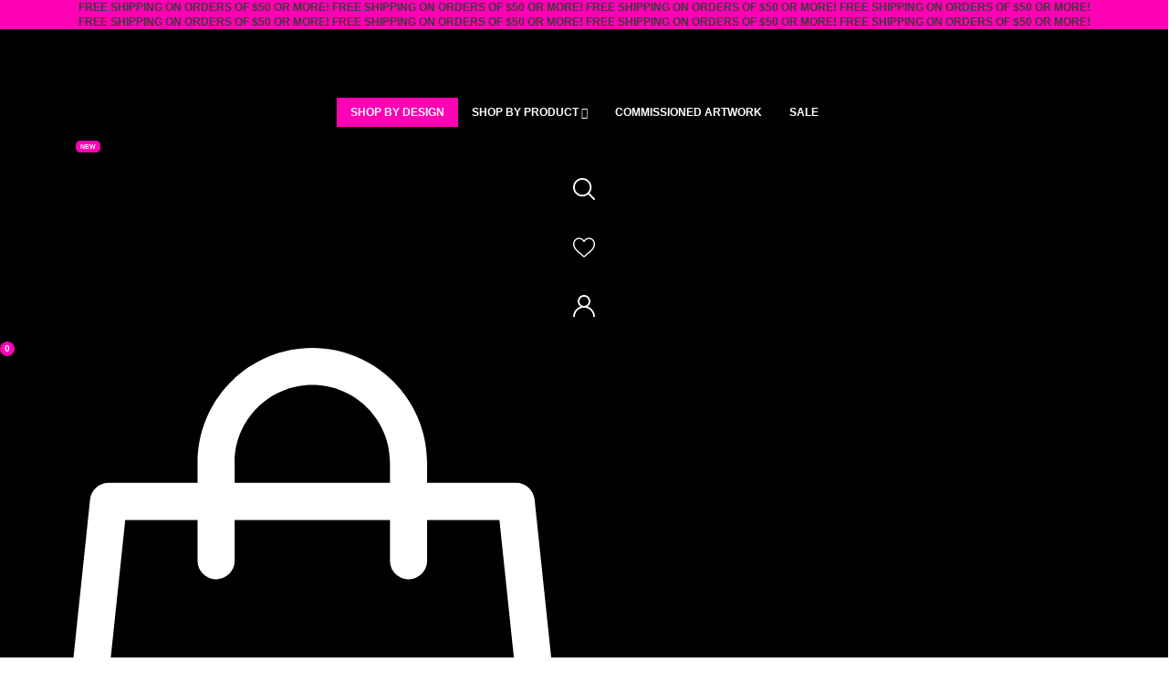

--- FILE ---
content_type: text/html; charset=UTF-8
request_url: https://thewerkroom.shop/product/unisex-t-shirt-halloqueer-freddy-krueger/
body_size: 154404
content:
<!DOCTYPE html>
<html lang="en-US">
<head><meta charset="UTF-8"><script>if(navigator.userAgent.match(/MSIE|Internet Explorer/i)||navigator.userAgent.match(/Trident\/7\..*?rv:11/i)){var href=document.location.href;if(!href.match(/[?&]nowprocket/)){if(href.indexOf("?")==-1){if(href.indexOf("#")==-1){document.location.href=href+"?nowprocket=1"}else{document.location.href=href.replace("#","?nowprocket=1#")}}else{if(href.indexOf("#")==-1){document.location.href=href+"&nowprocket=1"}else{document.location.href=href.replace("#","&nowprocket=1#")}}}}</script><script>(()=>{class RocketLazyLoadScripts{constructor(){this.v="1.2.6",this.triggerEvents=["keydown","mousedown","mousemove","touchmove","touchstart","touchend","wheel"],this.userEventHandler=this.t.bind(this),this.touchStartHandler=this.i.bind(this),this.touchMoveHandler=this.o.bind(this),this.touchEndHandler=this.h.bind(this),this.clickHandler=this.u.bind(this),this.interceptedClicks=[],this.interceptedClickListeners=[],this.l(this),window.addEventListener("pageshow",(t=>{this.persisted=t.persisted,this.everythingLoaded&&this.m()})),this.CSPIssue=sessionStorage.getItem("rocketCSPIssue"),document.addEventListener("securitypolicyviolation",(t=>{this.CSPIssue||"script-src-elem"!==t.violatedDirective||"data"!==t.blockedURI||(this.CSPIssue=!0,sessionStorage.setItem("rocketCSPIssue",!0))})),document.addEventListener("DOMContentLoaded",(()=>{this.k()})),this.delayedScripts={normal:[],async:[],defer:[]},this.trash=[],this.allJQueries=[]}p(t){document.hidden?t.t():(this.triggerEvents.forEach((e=>window.addEventListener(e,t.userEventHandler,{passive:!0}))),window.addEventListener("touchstart",t.touchStartHandler,{passive:!0}),window.addEventListener("mousedown",t.touchStartHandler),document.addEventListener("visibilitychange",t.userEventHandler))}_(){this.triggerEvents.forEach((t=>window.removeEventListener(t,this.userEventHandler,{passive:!0}))),document.removeEventListener("visibilitychange",this.userEventHandler)}i(t){"HTML"!==t.target.tagName&&(window.addEventListener("touchend",this.touchEndHandler),window.addEventListener("mouseup",this.touchEndHandler),window.addEventListener("touchmove",this.touchMoveHandler,{passive:!0}),window.addEventListener("mousemove",this.touchMoveHandler),t.target.addEventListener("click",this.clickHandler),this.L(t.target,!0),this.S(t.target,"onclick","rocket-onclick"),this.C())}o(t){window.removeEventListener("touchend",this.touchEndHandler),window.removeEventListener("mouseup",this.touchEndHandler),window.removeEventListener("touchmove",this.touchMoveHandler,{passive:!0}),window.removeEventListener("mousemove",this.touchMoveHandler),t.target.removeEventListener("click",this.clickHandler),this.L(t.target,!1),this.S(t.target,"rocket-onclick","onclick"),this.M()}h(){window.removeEventListener("touchend",this.touchEndHandler),window.removeEventListener("mouseup",this.touchEndHandler),window.removeEventListener("touchmove",this.touchMoveHandler,{passive:!0}),window.removeEventListener("mousemove",this.touchMoveHandler)}u(t){t.target.removeEventListener("click",this.clickHandler),this.L(t.target,!1),this.S(t.target,"rocket-onclick","onclick"),this.interceptedClicks.push(t),t.preventDefault(),t.stopPropagation(),t.stopImmediatePropagation(),this.M()}O(){window.removeEventListener("touchstart",this.touchStartHandler,{passive:!0}),window.removeEventListener("mousedown",this.touchStartHandler),this.interceptedClicks.forEach((t=>{t.target.dispatchEvent(new MouseEvent("click",{view:t.view,bubbles:!0,cancelable:!0}))}))}l(t){EventTarget.prototype.addEventListenerWPRocketBase=EventTarget.prototype.addEventListener,EventTarget.prototype.addEventListener=function(e,i,o){"click"!==e||t.windowLoaded||i===t.clickHandler||t.interceptedClickListeners.push({target:this,func:i,options:o}),(this||window).addEventListenerWPRocketBase(e,i,o)}}L(t,e){this.interceptedClickListeners.forEach((i=>{i.target===t&&(e?t.removeEventListener("click",i.func,i.options):t.addEventListener("click",i.func,i.options))})),t.parentNode!==document.documentElement&&this.L(t.parentNode,e)}D(){return new Promise((t=>{this.P?this.M=t:t()}))}C(){this.P=!0}M(){this.P=!1}S(t,e,i){t.hasAttribute&&t.hasAttribute(e)&&(event.target.setAttribute(i,event.target.getAttribute(e)),event.target.removeAttribute(e))}t(){this._(this),"loading"===document.readyState?document.addEventListener("DOMContentLoaded",this.R.bind(this)):this.R()}k(){let t=[];document.querySelectorAll("script[type=rocketlazyloadscript][data-rocket-src]").forEach((e=>{let i=e.getAttribute("data-rocket-src");if(i&&!i.startsWith("data:")){0===i.indexOf("//")&&(i=location.protocol+i);try{const o=new URL(i).origin;o!==location.origin&&t.push({src:o,crossOrigin:e.crossOrigin||"module"===e.getAttribute("data-rocket-type")})}catch(t){}}})),t=[...new Map(t.map((t=>[JSON.stringify(t),t]))).values()],this.T(t,"preconnect")}async R(){this.lastBreath=Date.now(),this.j(this),this.F(this),this.I(),this.W(),this.q(),await this.A(this.delayedScripts.normal),await this.A(this.delayedScripts.defer),await this.A(this.delayedScripts.async);try{await this.U(),await this.H(this),await this.J()}catch(t){console.error(t)}window.dispatchEvent(new Event("rocket-allScriptsLoaded")),this.everythingLoaded=!0,this.D().then((()=>{this.O()})),this.N()}W(){document.querySelectorAll("script[type=rocketlazyloadscript]").forEach((t=>{t.hasAttribute("data-rocket-src")?t.hasAttribute("async")&&!1!==t.async?this.delayedScripts.async.push(t):t.hasAttribute("defer")&&!1!==t.defer||"module"===t.getAttribute("data-rocket-type")?this.delayedScripts.defer.push(t):this.delayedScripts.normal.push(t):this.delayedScripts.normal.push(t)}))}async B(t){if(await this.G(),!0!==t.noModule||!("noModule"in HTMLScriptElement.prototype))return new Promise((e=>{let i;function o(){(i||t).setAttribute("data-rocket-status","executed"),e()}try{if(navigator.userAgent.indexOf("Firefox/")>0||""===navigator.vendor||this.CSPIssue)i=document.createElement("script"),[...t.attributes].forEach((t=>{let e=t.nodeName;"type"!==e&&("data-rocket-type"===e&&(e="type"),"data-rocket-src"===e&&(e="src"),i.setAttribute(e,t.nodeValue))})),t.text&&(i.text=t.text),i.hasAttribute("src")?(i.addEventListener("load",o),i.addEventListener("error",(function(){i.setAttribute("data-rocket-status","failed-network"),e()})),setTimeout((()=>{i.isConnected||e()}),1)):(i.text=t.text,o()),t.parentNode.replaceChild(i,t);else{const i=t.getAttribute("data-rocket-type"),s=t.getAttribute("data-rocket-src");i?(t.type=i,t.removeAttribute("data-rocket-type")):t.removeAttribute("type"),t.addEventListener("load",o),t.addEventListener("error",(i=>{this.CSPIssue&&i.target.src.startsWith("data:")?(console.log("WPRocket: data-uri blocked by CSP -> fallback"),t.removeAttribute("src"),this.B(t).then(e)):(t.setAttribute("data-rocket-status","failed-network"),e())})),s?(t.removeAttribute("data-rocket-src"),t.src=s):t.src="data:text/javascript;base64,"+window.btoa(unescape(encodeURIComponent(t.text)))}}catch(i){t.setAttribute("data-rocket-status","failed-transform"),e()}}));t.setAttribute("data-rocket-status","skipped")}async A(t){const e=t.shift();return e&&e.isConnected?(await this.B(e),this.A(t)):Promise.resolve()}q(){this.T([...this.delayedScripts.normal,...this.delayedScripts.defer,...this.delayedScripts.async],"preload")}T(t,e){var i=document.createDocumentFragment();t.forEach((t=>{const o=t.getAttribute&&t.getAttribute("data-rocket-src")||t.src;if(o&&!o.startsWith("data:")){const s=document.createElement("link");s.href=o,s.rel=e,"preconnect"!==e&&(s.as="script"),t.getAttribute&&"module"===t.getAttribute("data-rocket-type")&&(s.crossOrigin=!0),t.crossOrigin&&(s.crossOrigin=t.crossOrigin),t.integrity&&(s.integrity=t.integrity),i.appendChild(s),this.trash.push(s)}})),document.head.appendChild(i)}j(t){let e={};function i(i,o){return e[o].eventsToRewrite.indexOf(i)>=0&&!t.everythingLoaded?"rocket-"+i:i}function o(t,o){!function(t){e[t]||(e[t]={originalFunctions:{add:t.addEventListener,remove:t.removeEventListener},eventsToRewrite:[]},t.addEventListener=function(){arguments[0]=i(arguments[0],t),e[t].originalFunctions.add.apply(t,arguments)},t.removeEventListener=function(){arguments[0]=i(arguments[0],t),e[t].originalFunctions.remove.apply(t,arguments)})}(t),e[t].eventsToRewrite.push(o)}function s(e,i){let o=e[i];e[i]=null,Object.defineProperty(e,i,{get:()=>o||function(){},set(s){t.everythingLoaded?o=s:e["rocket"+i]=o=s}})}o(document,"DOMContentLoaded"),o(window,"DOMContentLoaded"),o(window,"load"),o(window,"pageshow"),o(document,"readystatechange"),s(document,"onreadystatechange"),s(window,"onload"),s(window,"onpageshow");try{Object.defineProperty(document,"readyState",{get:()=>t.rocketReadyState,set(e){t.rocketReadyState=e},configurable:!0}),document.readyState="loading"}catch(t){console.log("WPRocket DJE readyState conflict, bypassing")}}F(t){let e;function i(e){return t.everythingLoaded?e:e.split(" ").map((t=>"load"===t||0===t.indexOf("load.")?"rocket-jquery-load":t)).join(" ")}function o(o){function s(t){const e=o.fn[t];o.fn[t]=o.fn.init.prototype[t]=function(){return this[0]===window&&("string"==typeof arguments[0]||arguments[0]instanceof String?arguments[0]=i(arguments[0]):"object"==typeof arguments[0]&&Object.keys(arguments[0]).forEach((t=>{const e=arguments[0][t];delete arguments[0][t],arguments[0][i(t)]=e}))),e.apply(this,arguments),this}}o&&o.fn&&!t.allJQueries.includes(o)&&(o.fn.ready=o.fn.init.prototype.ready=function(e){return t.domReadyFired?e.bind(document)(o):document.addEventListener("rocket-DOMContentLoaded",(()=>e.bind(document)(o))),o([])},s("on"),s("one"),t.allJQueries.push(o)),e=o}o(window.jQuery),Object.defineProperty(window,"jQuery",{get:()=>e,set(t){o(t)}})}async H(t){const e=document.querySelector("script[data-webpack]");e&&(await async function(){return new Promise((t=>{e.addEventListener("load",t),e.addEventListener("error",t)}))}(),await t.K(),await t.H(t))}async U(){this.domReadyFired=!0;try{document.readyState="interactive"}catch(t){}await this.G(),document.dispatchEvent(new Event("rocket-readystatechange")),await this.G(),document.rocketonreadystatechange&&document.rocketonreadystatechange(),await this.G(),document.dispatchEvent(new Event("rocket-DOMContentLoaded")),await this.G(),window.dispatchEvent(new Event("rocket-DOMContentLoaded"))}async J(){try{document.readyState="complete"}catch(t){}await this.G(),document.dispatchEvent(new Event("rocket-readystatechange")),await this.G(),document.rocketonreadystatechange&&document.rocketonreadystatechange(),await this.G(),window.dispatchEvent(new Event("rocket-load")),await this.G(),window.rocketonload&&window.rocketonload(),await this.G(),this.allJQueries.forEach((t=>t(window).trigger("rocket-jquery-load"))),await this.G();const t=new Event("rocket-pageshow");t.persisted=this.persisted,window.dispatchEvent(t),await this.G(),window.rocketonpageshow&&window.rocketonpageshow({persisted:this.persisted}),this.windowLoaded=!0}m(){document.onreadystatechange&&document.onreadystatechange(),window.onload&&window.onload(),window.onpageshow&&window.onpageshow({persisted:this.persisted})}I(){const t=new Map;document.write=document.writeln=function(e){const i=document.currentScript;i||console.error("WPRocket unable to document.write this: "+e);const o=document.createRange(),s=i.parentElement;let n=t.get(i);void 0===n&&(n=i.nextSibling,t.set(i,n));const c=document.createDocumentFragment();o.setStart(c,0),c.appendChild(o.createContextualFragment(e)),s.insertBefore(c,n)}}async G(){Date.now()-this.lastBreath>45&&(await this.K(),this.lastBreath=Date.now())}async K(){return document.hidden?new Promise((t=>setTimeout(t))):new Promise((t=>requestAnimationFrame(t)))}N(){this.trash.forEach((t=>t.remove()))}static run(){const t=new RocketLazyLoadScripts;t.p(t)}}RocketLazyLoadScripts.run()})();</script>

<meta name="viewport" content="width=device-width, initial-scale=1">
<link rel="profile" href="https://gmpg.org/xfn/11">

<meta name='robots' content='index, follow, max-image-preview:large, max-snippet:-1, max-video-preview:-1' />

	<!-- This site is optimized with the Yoast SEO Premium plugin v20.5 (Yoast SEO v26.8) - https://yoast.com/product/yoast-seo-premium-wordpress/ -->
	<title>Unisex T-Shirt - Halloqueer - Freddy Krueger * thewerkroom.shop</title><link rel="preload" data-rocket-preload as="style" href="https://fonts.googleapis.com/css?family=Montserrat%3A400%2C&#038;display=swap" /><link rel="stylesheet" href="https://fonts.googleapis.com/css?family=Montserrat%3A400%2C&#038;display=swap" media="print" onload="this.media='all'" /><noscript><link rel="stylesheet" href="https://fonts.googleapis.com/css?family=Montserrat%3A400%2C&#038;display=swap" /></noscript>
	<meta name="description" content="Make your own style with this Sexy Freddy Krueger T-shirt! The Werkroom is a creative art studio where we imagine and innovate, see things from a different perspective, but most importantly... Create Fun! We turn fantasy into reality." />
	<link rel="canonical" href="https://thewerkroom.shop/product/unisex-t-shirt-halloqueer-freddy-krueger/" />
	<meta property="og:locale" content="en_US" />
	<meta property="og:type" content="product" />
	<meta property="og:title" content="Unisex T-Shirt - Halloqueer - Freddy Krueger" />
	<meta property="og:description" content="Make your own style with this Sexy Freddy Krueger T-shirt! The Werkroom is a creative art studio where we imagine and innovate, see things from a different perspective, but most importantly... Create Fun! We turn fantasy into reality." />
	<meta property="og:url" content="https://thewerkroom.shop/product/unisex-t-shirt-halloqueer-freddy-krueger/" />
	<meta property="og:site_name" content="thewerkroom.shop" />
	<meta property="article:modified_time" content="2025-07-08T03:39:01+00:00" />
	<meta property="og:image" content="https://thewerkroom.shop/wp-content/uploads/2022/10/Halloqueer-Freddy-Krueger-4-copia.png" />
	<meta property="og:image:width" content="1296" />
	<meta property="og:image:height" content="1296" />
	<meta property="og:image:type" content="image/png" /><meta property="og:image" content="https://thewerkroom.shop/wp-content/uploads/2022/10/Halloqueer-Freddy-Krueger-4-683x1024.png" />
	<meta property="og:image:width" content="683" />
	<meta property="og:image:height" content="1024" />
	<meta property="og:image:type" content="image/png" /><meta property="og:image" content="https://thewerkroom.shop/wp-content/uploads/2022/10/Halloqueer-Freddy-Krueger-1.png" />
	<meta property="og:image:width" content="1440" />
	<meta property="og:image:height" content="2160" />
	<meta property="og:image:type" content="image/png" /><meta property="og:image" content="https://thewerkroom.shop/wp-content/uploads/2022/10/Halloqueer-Freddy-Krueger-2.png" />
	<meta property="og:image:width" content="1440" />
	<meta property="og:image:height" content="2160" />
	<meta property="og:image:type" content="image/png" /><meta property="og:image" content="https://thewerkroom.shop/wp-content/uploads/2022/10/Halloqueer-Freddy-Krueger-3.png" />
	<meta property="og:image:width" content="1440" />
	<meta property="og:image:height" content="2160" />
	<meta property="og:image:type" content="image/png" /><meta property="og:image" content="https://thewerkroom.shop/wp-content/uploads/2022/10/Halloqueer-Freddy-Krueger-24-683x1024.png" />
	<meta property="og:image:width" content="683" />
	<meta property="og:image:height" content="1024" />
	<meta property="og:image:type" content="image/png" /><meta property="og:image" content="https://thewerkroom.shop/wp-content/uploads/2022/10/Halloqueer-Freddy-Krueger-Copy.jpg" />
	<meta property="og:image:width" content="1200" />
	<meta property="og:image:height" content="1200" />
	<meta property="og:image:type" content="image/jpeg" /><meta property="og:image" content="https://thewerkroom.shop/wp-content/uploads/2021/07/Size-Chart-T-shirtS.jpg" />
	<meta property="og:image:width" content="1440" />
	<meta property="og:image:height" content="2160" />
	<meta property="og:image:type" content="image/jpeg" /><meta property="og:image" content="https://thewerkroom.shop/wp-content/uploads/2021/07/T-Shirt_Specs-683x1024.jpg" />
	<meta property="og:image:width" content="683" />
	<meta property="og:image:height" content="1024" />
	<meta property="og:image:type" content="image/jpeg" />
	<meta name="twitter:card" content="summary_large_image" />
	<meta name="twitter:label1" content="Availability" />
	<meta name="twitter:data1" content="In stock" />
	<script type="application/ld+json" class="yoast-schema-graph">{"@context":"https://schema.org","@graph":[{"@type":["WebPage","ItemPage"],"@id":"https://thewerkroom.shop/product/unisex-t-shirt-halloqueer-freddy-krueger/","url":"https://thewerkroom.shop/product/unisex-t-shirt-halloqueer-freddy-krueger/","name":"Unisex T-Shirt - Halloqueer - Freddy Krueger * thewerkroom.shop","isPartOf":{"@id":"https://thewerkroom.shop/#website"},"primaryImageOfPage":{"@id":"https://thewerkroom.shop/product/unisex-t-shirt-halloqueer-freddy-krueger/#primaryimage"},"image":{"@id":"https://thewerkroom.shop/product/unisex-t-shirt-halloqueer-freddy-krueger/#primaryimage"},"thumbnailUrl":"https://thewerkroom.shop/wp-content/uploads/2022/10/Halloqueer-Freddy-Krueger-4-copia.png","description":"Make your own style with this Sexy Freddy Krueger T-shirt! The Werkroom is a creative art studio where we imagine and innovate, see things from a different perspective, but most importantly... Create Fun! We turn fantasy into reality.","breadcrumb":{"@id":"https://thewerkroom.shop/product/unisex-t-shirt-halloqueer-freddy-krueger/#breadcrumb"},"inLanguage":"en-US","potentialAction":{"@type":"BuyAction","target":"https://thewerkroom.shop/product/unisex-t-shirt-halloqueer-freddy-krueger/"}},{"@type":"ImageObject","inLanguage":"en-US","@id":"https://thewerkroom.shop/product/unisex-t-shirt-halloqueer-freddy-krueger/#primaryimage","url":"https://thewerkroom.shop/wp-content/uploads/2022/10/Halloqueer-Freddy-Krueger-4-copia.png","contentUrl":"https://thewerkroom.shop/wp-content/uploads/2022/10/Halloqueer-Freddy-Krueger-4-copia.png","width":1296,"height":1296,"caption":"Halloqueer Freddy Krueger () copia"},{"@type":"BreadcrumbList","@id":"https://thewerkroom.shop/product/unisex-t-shirt-halloqueer-freddy-krueger/#breadcrumb","itemListElement":[{"@type":"ListItem","position":1,"name":"Home","item":"https://thewerkroom.shop/"},{"@type":"ListItem","position":2,"name":"Shop","item":"https://thewerkroom.shop/shop/"},{"@type":"ListItem","position":3,"name":"Unisex T-Shirt &#8211; Halloqueer &#8211; Freddy Krueger"}]},{"@type":"WebSite","@id":"https://thewerkroom.shop/#website","url":"https://thewerkroom.shop/","name":"thewerkroom.shop","description":"Let´s Have 2 Minutes of Fun!","publisher":{"@id":"https://thewerkroom.shop/#organization"},"potentialAction":[{"@type":"SearchAction","target":{"@type":"EntryPoint","urlTemplate":"https://thewerkroom.shop/?s={search_term_string}"},"query-input":{"@type":"PropertyValueSpecification","valueRequired":true,"valueName":"search_term_string"}}],"inLanguage":"en-US"},{"@type":"Organization","@id":"https://thewerkroom.shop/#organization","name":"The Werkroom","url":"https://thewerkroom.shop/","logo":{"@type":"ImageObject","inLanguage":"en-US","@id":"https://thewerkroom.shop/#/schema/logo/image/","url":"https://thewerkroom.shop/wp-content/uploads/2020/11/LOGO-03.png","contentUrl":"https://thewerkroom.shop/wp-content/uploads/2020/11/LOGO-03.png","width":1292,"height":419,"caption":"The Werkroom"},"image":{"@id":"https://thewerkroom.shop/#/schema/logo/image/"},"sameAs":["https://www.facebook.com/thewerkroom.shop","https://www.instagram.com/thewerkroom.shop","https://www.pinterest.com/thewerkroom/"]}]}</script>
	<meta property="og:availability" content="instock" />
	<meta property="product:availability" content="instock" />
	<meta property="product:retailer_item_id" content="TW163TS" />
	<meta property="product:condition" content="new" />
	<!-- / Yoast SEO Premium plugin. -->


<link rel='dns-prefetch' href='//capi-automation.s3.us-east-2.amazonaws.com' />
<link rel='dns-prefetch' href='//www.googletagmanager.com' />
<link rel='dns-prefetch' href='//fonts.googleapis.com' />
<link href='https://fonts.gstatic.com' crossorigin rel='preconnect' />
<link rel="alternate" type="application/rss+xml" title="thewerkroom.shop &raquo; Feed" href="https://thewerkroom.shop/feed/" />
<link rel="alternate" type="application/rss+xml" title="thewerkroom.shop &raquo; Comments Feed" href="https://thewerkroom.shop/comments/feed/" />
<link rel="alternate" type="application/rss+xml" title="thewerkroom.shop &raquo; Unisex T-Shirt &#8211; Halloqueer &#8211; Freddy Krueger Comments Feed" href="https://thewerkroom.shop/product/unisex-t-shirt-halloqueer-freddy-krueger/feed/" />
<link rel="alternate" title="oEmbed (JSON)" type="application/json+oembed" href="https://thewerkroom.shop/wp-json/oembed/1.0/embed?url=https%3A%2F%2Fthewerkroom.shop%2Fproduct%2Funisex-t-shirt-halloqueer-freddy-krueger%2F" />
<link rel="alternate" title="oEmbed (XML)" type="text/xml+oembed" href="https://thewerkroom.shop/wp-json/oembed/1.0/embed?url=https%3A%2F%2Fthewerkroom.shop%2Fproduct%2Funisex-t-shirt-halloqueer-freddy-krueger%2F&#038;format=xml" />
<style id='wp-img-auto-sizes-contain-inline-css'>
img:is([sizes=auto i],[sizes^="auto," i]){contain-intrinsic-size:3000px 1500px}
/*# sourceURL=wp-img-auto-sizes-contain-inline-css */
</style>
<link rel='stylesheet' id='astra-theme-css-css' href='https://thewerkroom.shop/wp-content/themes/astra/assets/css/minified/style.min.css?ver=3.7.10' media='all' />
<style id='astra-theme-css-inline-css'>
html{font-size:93.75%;}a,.page-title{color:#ff00b5;}a:hover,a:focus{color:#ffffff;}body,button,input,select,textarea,.ast-button,.ast-custom-button{font-family:'Montserrat',sans-serif;font-weight:400;font-size:15px;font-size:1rem;}blockquote{color:#b4b4b4;}h1,.entry-content h1,h2,.entry-content h2,h3,.entry-content h3,h4,.entry-content h4,h5,.entry-content h5,h6,.entry-content h6,.site-title,.site-title a{font-family:'Montserrat',sans-serif;font-weight:400;}.site-title{font-size:35px;font-size:2.3333333333333rem;display:block;}.ast-archive-description .ast-archive-title{font-size:40px;font-size:2.6666666666667rem;}.site-header .site-description{font-size:15px;font-size:1rem;display:none;}.entry-title{font-size:30px;font-size:2rem;}h1,.entry-content h1{font-size:40px;font-size:2.6666666666667rem;font-family:'Montserrat',sans-serif;}h2,.entry-content h2{font-size:30px;font-size:2rem;font-family:'Montserrat',sans-serif;}h3,.entry-content h3{font-size:25px;font-size:1.6666666666667rem;font-family:'Montserrat',sans-serif;}h4,.entry-content h4{font-size:20px;font-size:1.3333333333333rem;font-family:'Montserrat',sans-serif;}h5,.entry-content h5{font-size:18px;font-size:1.2rem;font-family:'Montserrat',sans-serif;}h6,.entry-content h6{font-size:15px;font-size:1rem;font-family:'Montserrat',sans-serif;}.ast-single-post .entry-title,.page-title{font-size:30px;font-size:2rem;}::selection{background-color:#ff00b5;color:#ffffff;}body,h1,.entry-title a,.entry-content h1,h2,.entry-content h2,h3,.entry-content h3,h4,.entry-content h4,h5,.entry-content h5,h6,.entry-content h6{color:#ffffff;}.tagcloud a:hover,.tagcloud a:focus,.tagcloud a.current-item{color:#ffffff;border-color:#ff00b5;background-color:#ff00b5;}input:focus,input[type="text"]:focus,input[type="email"]:focus,input[type="url"]:focus,input[type="password"]:focus,input[type="reset"]:focus,input[type="search"]:focus,textarea:focus{border-color:#ff00b5;}input[type="radio"]:checked,input[type=reset],input[type="checkbox"]:checked,input[type="checkbox"]:hover:checked,input[type="checkbox"]:focus:checked,input[type=range]::-webkit-slider-thumb{border-color:#ff00b5;background-color:#ff00b5;box-shadow:none;}.site-footer a:hover + .post-count,.site-footer a:focus + .post-count{background:#ff00b5;border-color:#ff00b5;}.single .nav-links .nav-previous,.single .nav-links .nav-next{color:#ff00b5;}.entry-meta,.entry-meta *{line-height:1.45;color:#ff00b5;}.entry-meta a:hover,.entry-meta a:hover *,.entry-meta a:focus,.entry-meta a:focus *,.page-links > .page-link,.page-links .page-link:hover,.post-navigation a:hover{color:#ffffff;}#cat option,.secondary .calendar_wrap thead a,.secondary .calendar_wrap thead a:visited{color:#ff00b5;}.secondary .calendar_wrap #today,.ast-progress-val span{background:#ff00b5;}.secondary a:hover + .post-count,.secondary a:focus + .post-count{background:#ff00b5;border-color:#ff00b5;}.calendar_wrap #today > a{color:#ffffff;}.page-links .page-link,.single .post-navigation a{color:#ff00b5;}.widget-title{font-size:21px;font-size:1.4rem;color:#ffffff;}.main-header-menu .menu-link,.ast-header-custom-item a{color:#ffffff;}.main-header-menu .menu-item:hover > .menu-link,.main-header-menu .menu-item:hover > .ast-menu-toggle,.main-header-menu .ast-masthead-custom-menu-items a:hover,.main-header-menu .menu-item.focus > .menu-link,.main-header-menu .menu-item.focus > .ast-menu-toggle,.main-header-menu .current-menu-item > .menu-link,.main-header-menu .current-menu-ancestor > .menu-link,.main-header-menu .current-menu-item > .ast-menu-toggle,.main-header-menu .current-menu-ancestor > .ast-menu-toggle{color:#ff00b5;}.header-main-layout-3 .ast-main-header-bar-alignment{margin-right:auto;}.header-main-layout-2 .site-header-section-left .ast-site-identity{text-align:left;}.ast-logo-title-inline .site-logo-img{padding-right:1em;}.ast-header-break-point .ast-mobile-menu-buttons-minimal.menu-toggle{background:transparent;color:#ff00b5;}.ast-header-break-point .ast-mobile-menu-buttons-outline.menu-toggle{background:transparent;border:1px solid #ff00b5;color:#ff00b5;}.ast-header-break-point .ast-mobile-menu-buttons-fill.menu-toggle{background:#ff00b5;}.ast-page-builder-template .hentry {margin: 0;}.ast-page-builder-template .site-content > .ast-container {max-width: 100%;padding: 0;}.ast-page-builder-template .site-content #primary {padding: 0;margin: 0;}.ast-page-builder-template .no-results {text-align: center;margin: 4em auto;}.ast-page-builder-template .ast-pagination {padding: 2em;}.ast-page-builder-template .entry-header.ast-no-title.ast-no-thumbnail {margin-top: 0;}.ast-page-builder-template .entry-header.ast-header-without-markup {margin-top: 0;margin-bottom: 0;}.ast-page-builder-template .entry-header.ast-no-title.ast-no-meta {margin-bottom: 0;}.ast-page-builder-template.single .post-navigation {padding-bottom: 2em;}.ast-page-builder-template.single-post .site-content > .ast-container {max-width: 100%;}.ast-page-builder-template .entry-header {margin-top: 4em;margin-left: auto;margin-right: auto;padding-left: 20px;padding-right: 20px;}.ast-page-builder-template .ast-archive-description {margin-top: 4em;margin-left: auto;margin-right: auto;padding-left: 20px;padding-right: 20px;}.single.ast-page-builder-template .entry-header {padding-left: 20px;padding-right: 20px;}.ast-page-builder-template.ast-no-sidebar .entry-content .alignwide {margin-left: 0;margin-right: 0;}.footer-adv .footer-adv-overlay{border-top-style:solid;border-top-color:#7a7a7a;}.wp-block-buttons.aligncenter{justify-content:center;}@media (min-width:1200px){.wp-block-group .has-background{padding:20px;}}@media (min-width:1200px){.ast-no-sidebar.ast-separate-container .entry-content .wp-block-group.alignwide,.ast-no-sidebar.ast-separate-container .entry-content .wp-block-cover.alignwide{margin-left:-20px;margin-right:-20px;padding-left:20px;padding-right:20px;}.ast-no-sidebar.ast-separate-container .entry-content .wp-block-cover.alignfull,.ast-no-sidebar.ast-separate-container .entry-content .wp-block-group.alignfull{margin-left:-6.67em;margin-right:-6.67em;padding-left:6.67em;padding-right:6.67em;}}@media (min-width:1200px){.wp-block-cover-image.alignwide .wp-block-cover__inner-container,.wp-block-cover.alignwide .wp-block-cover__inner-container,.wp-block-cover-image.alignfull .wp-block-cover__inner-container,.wp-block-cover.alignfull .wp-block-cover__inner-container{width:100%;}}.ast-plain-container.ast-no-sidebar #primary{margin-top:0;margin-bottom:0;}@media (max-width:921px){.ast-theme-transparent-header #primary,.ast-theme-transparent-header #secondary{padding:0;}}.wp-block-columns{margin-bottom:unset;}.wp-block-image.size-full{margin:2rem 0;}.wp-block-separator.has-background{padding:0;}.wp-block-gallery{margin-bottom:1.6em;}.wp-block-group{padding-top:4em;padding-bottom:4em;}.wp-block-group__inner-container .wp-block-columns:last-child,.wp-block-group__inner-container :last-child,.wp-block-table table{margin-bottom:0;}.blocks-gallery-grid{width:100%;}.wp-block-navigation-link__content{padding:5px 0;}.wp-block-group .wp-block-group .has-text-align-center,.wp-block-group .wp-block-column .has-text-align-center{max-width:100%;}.has-text-align-center{margin:0 auto;}@media (min-width:1200px){.wp-block-cover__inner-container,.alignwide .wp-block-group__inner-container,.alignfull .wp-block-group__inner-container{max-width:1200px;margin:0 auto;}.wp-block-group.alignnone,.wp-block-group.aligncenter,.wp-block-group.alignleft,.wp-block-group.alignright,.wp-block-group.alignwide,.wp-block-columns.alignwide{margin:2rem 0 1rem 0;}}@media (max-width:1200px){.wp-block-group{padding:3em;}.wp-block-group .wp-block-group{padding:1.5em;}.wp-block-columns,.wp-block-column{margin:1rem 0;}}@media (min-width:921px){.wp-block-columns .wp-block-group{padding:2em;}}@media (max-width:544px){.wp-block-cover-image .wp-block-cover__inner-container,.wp-block-cover .wp-block-cover__inner-container{width:unset;}.wp-block-cover,.wp-block-cover-image{padding:2em 0;}.wp-block-group,.wp-block-cover{padding:2em;}.wp-block-media-text__media img,.wp-block-media-text__media video{width:unset;max-width:100%;}.wp-block-media-text.has-background .wp-block-media-text__content{padding:1em;}.wp-block-media-text .wp-block-media-text__content{padding:3em 2em;}}@media (max-width:921px){.ast-separate-container .ast-article-post,.ast-separate-container .ast-article-single{padding:1.5em 2.14em;}.ast-separate-container #primary,.ast-separate-container #secondary{padding:1.5em 0;}#primary,#secondary{padding:1.5em 0;margin:0;}.ast-left-sidebar #content > .ast-container{display:flex;flex-direction:column-reverse;width:100%;}.ast-author-box img.avatar{margin:20px 0 0 0;}}@media (min-width:922px){.ast-separate-container.ast-right-sidebar #primary,.ast-separate-container.ast-left-sidebar #primary{border:0;}.search-no-results.ast-separate-container #primary{margin-bottom:4em;}}.wp-block-button .wp-block-button__link{color:#ffffff;}.wp-block-button .wp-block-button__link:hover,.wp-block-button .wp-block-button__link:focus{color:#000000;background-color:#ffffff;border-color:#ffffff;}.wp-block-button .wp-block-button__link{border-style:solid;border-top-width:0;border-right-width:0;border-left-width:0;border-bottom-width:0;border-color:#ff00b5;background-color:#ff00b5;color:#ffffff;font-family:inherit;font-weight:inherit;line-height:1;border-radius:2px;}.wp-block-buttons .wp-block-button .wp-block-button__link{padding-top:10px;padding-right:40px;padding-bottom:10px;padding-left:40px;}.menu-toggle,button,.ast-button,.ast-custom-button,.button,input#submit,input[type="button"],input[type="submit"],input[type="reset"]{border-style:solid;border-top-width:0;border-right-width:0;border-left-width:0;border-bottom-width:0;color:#ffffff;border-color:#ff00b5;background-color:#ff00b5;border-radius:2px;padding-top:10px;padding-right:40px;padding-bottom:10px;padding-left:40px;font-family:inherit;font-weight:inherit;line-height:1;}button:focus,.menu-toggle:hover,button:hover,.ast-button:hover,.ast-custom-button:hover .button:hover,.ast-custom-button:hover ,input[type=reset]:hover,input[type=reset]:focus,input#submit:hover,input#submit:focus,input[type="button"]:hover,input[type="button"]:focus,input[type="submit"]:hover,input[type="submit"]:focus{color:#000000;background-color:#ffffff;border-color:#ffffff;}@media (min-width:544px){.ast-container{max-width:100%;}}@media (max-width:544px){.ast-separate-container .ast-article-post,.ast-separate-container .ast-article-single,.ast-separate-container .comments-title,.ast-separate-container .ast-archive-description{padding:1.5em 1em;}.ast-separate-container #content .ast-container{padding-left:0.54em;padding-right:0.54em;}.ast-separate-container .ast-comment-list li.depth-1{padding:1.5em 1em;margin-bottom:1.5em;}.ast-separate-container .ast-comment-list .bypostauthor{padding:.5em;}.ast-search-menu-icon.ast-dropdown-active .search-field{width:170px;}.site-branding img,.site-header .site-logo-img .custom-logo-link img{max-width:100%;}}@media (max-width:921px){.ast-mobile-header-stack .main-header-bar .ast-search-menu-icon{display:inline-block;}.ast-header-break-point.ast-header-custom-item-outside .ast-mobile-header-stack .main-header-bar .ast-search-icon{margin:0;}.ast-comment-avatar-wrap img{max-width:2.5em;}.ast-separate-container .ast-comment-list li.depth-1{padding:1.5em 2.14em;}.ast-separate-container .comment-respond{padding:2em 2.14em;}.ast-comment-meta{padding:0 1.8888em 1.3333em;}}body,.ast-separate-container{background-color:#ffffff;;background-image:none;;}.ast-no-sidebar.ast-separate-container .entry-content .alignfull {margin-left: -6.67em;margin-right: -6.67em;width: auto;}@media (max-width: 1200px) {.ast-no-sidebar.ast-separate-container .entry-content .alignfull {margin-left: -2.4em;margin-right: -2.4em;}}@media (max-width: 768px) {.ast-no-sidebar.ast-separate-container .entry-content .alignfull {margin-left: -2.14em;margin-right: -2.14em;}}@media (max-width: 544px) {.ast-no-sidebar.ast-separate-container .entry-content .alignfull {margin-left: -1em;margin-right: -1em;}}.ast-no-sidebar.ast-separate-container .entry-content .alignwide {margin-left: -20px;margin-right: -20px;}.ast-no-sidebar.ast-separate-container .entry-content .wp-block-column .alignfull,.ast-no-sidebar.ast-separate-container .entry-content .wp-block-column .alignwide {margin-left: auto;margin-right: auto;width: 100%;}@media (max-width:921px){.site-title{display:block;}.ast-archive-description .ast-archive-title{font-size:40px;}.site-header .site-description{display:none;}.entry-title{font-size:30px;}h1,.entry-content h1{font-size:30px;}h2,.entry-content h2{font-size:25px;}h3,.entry-content h3{font-size:20px;}.ast-single-post .entry-title,.page-title{font-size:30px;}}@media (max-width:544px){.site-title{display:block;}.ast-archive-description .ast-archive-title{font-size:40px;}.site-header .site-description{display:none;}.entry-title{font-size:30px;}h1,.entry-content h1{font-size:30px;}h2,.entry-content h2{font-size:25px;}h3,.entry-content h3{font-size:20px;}.ast-single-post .entry-title,.page-title{font-size:30px;}}@media (max-width:921px){html{font-size:85.5%;}}@media (max-width:544px){html{font-size:85.5%;}}@media (min-width:922px){.ast-container{max-width:1320px;}}@font-face {font-family: "Astra";src: url(https://thewerkroom.shop/wp-content/themes/astra/assets/fonts/astra.woff) format("woff"),url(https://thewerkroom.shop/wp-content/themes/astra/assets/fonts/astra.ttf) format("truetype"),url(https://thewerkroom.shop/wp-content/themes/astra/assets/fonts/astra.svg#astra) format("svg");font-weight: normal;font-style: normal;font-display: fallback;}@media (max-width:921px) {.main-header-bar .main-header-bar-navigation{display:none;}}.ast-desktop .main-header-menu.submenu-with-border .sub-menu,.ast-desktop .main-header-menu.submenu-with-border .astra-full-megamenu-wrapper{border-color:#ff00b5;}.ast-desktop .main-header-menu.submenu-with-border .sub-menu{border-top-width:2px;border-right-width:0px;border-left-width:0px;border-bottom-width:0px;border-style:solid;}.ast-desktop .main-header-menu.submenu-with-border .sub-menu .sub-menu{top:-2px;}.ast-desktop .main-header-menu.submenu-with-border .sub-menu .menu-link,.ast-desktop .main-header-menu.submenu-with-border .children .menu-link{border-bottom-width:0px;border-style:solid;border-color:#eaeaea;}@media (min-width:922px){.main-header-menu .sub-menu .menu-item.ast-left-align-sub-menu:hover > .sub-menu,.main-header-menu .sub-menu .menu-item.ast-left-align-sub-menu.focus > .sub-menu{margin-left:-0px;}}.ast-small-footer{border-top-style:solid;border-top-width:1px;border-top-color:#7a7a7a;}.ast-small-footer-wrap{text-align:center;}.ast-header-break-point.ast-header-custom-item-inside .main-header-bar .main-header-bar-navigation .ast-search-icon {display: none;}.ast-header-break-point.ast-header-custom-item-inside .main-header-bar .ast-search-menu-icon .search-form {padding: 0;display: block;overflow: hidden;}.ast-header-break-point .ast-header-custom-item .widget:last-child {margin-bottom: 1em;}.ast-header-custom-item .widget {margin: 0.5em;display: inline-block;vertical-align: middle;}.ast-header-custom-item .widget p {margin-bottom: 0;}.ast-header-custom-item .widget li {width: auto;}.ast-header-custom-item-inside .button-custom-menu-item .menu-link {display: none;}.ast-header-custom-item-inside.ast-header-break-point .button-custom-menu-item .ast-custom-button-link {display: none;}.ast-header-custom-item-inside.ast-header-break-point .button-custom-menu-item .menu-link {display: block;}.ast-header-break-point.ast-header-custom-item-outside .main-header-bar .ast-search-icon {margin-right: 1em;}.ast-header-break-point.ast-header-custom-item-inside .main-header-bar .ast-search-menu-icon .search-field,.ast-header-break-point.ast-header-custom-item-inside .main-header-bar .ast-search-menu-icon.ast-inline-search .search-field {width: 100%;padding-right: 5.5em;}.ast-header-break-point.ast-header-custom-item-inside .main-header-bar .ast-search-menu-icon .search-submit {display: block;position: absolute;height: 100%;top: 0;right: 0;padding: 0 1em;border-radius: 0;}.ast-header-break-point .ast-header-custom-item .ast-masthead-custom-menu-items {padding-left: 20px;padding-right: 20px;margin-bottom: 1em;margin-top: 1em;}.ast-header-custom-item-inside.ast-header-break-point .button-custom-menu-item {padding-left: 0;padding-right: 0;margin-top: 0;margin-bottom: 0;}.astra-icon-down_arrow::after {content: "\e900";font-family: Astra;}.astra-icon-close::after {content: "\e5cd";font-family: Astra;}.astra-icon-drag_handle::after {content: "\e25d";font-family: Astra;}.astra-icon-format_align_justify::after {content: "\e235";font-family: Astra;}.astra-icon-menu::after {content: "\e5d2";font-family: Astra;}.astra-icon-reorder::after {content: "\e8fe";font-family: Astra;}.astra-icon-search::after {content: "\e8b6";font-family: Astra;}.astra-icon-zoom_in::after {content: "\e56b";font-family: Astra;}.astra-icon-check-circle::after {content: "\e901";font-family: Astra;}.astra-icon-shopping-cart::after {content: "\f07a";font-family: Astra;}.astra-icon-shopping-bag::after {content: "\f290";font-family: Astra;}.astra-icon-shopping-basket::after {content: "\f291";font-family: Astra;}.astra-icon-circle-o::after {content: "\e903";font-family: Astra;}.astra-icon-certificate::after {content: "\e902";font-family: Astra;}blockquote {padding: 1.2em;}:root .has-ast-global-color-0-color{color:var(--ast-global-color-0);}:root .has-ast-global-color-0-background-color{background-color:var(--ast-global-color-0);}:root .wp-block-button .has-ast-global-color-0-color{color:var(--ast-global-color-0);}:root .wp-block-button .has-ast-global-color-0-background-color{background-color:var(--ast-global-color-0);}:root .has-ast-global-color-1-color{color:var(--ast-global-color-1);}:root .has-ast-global-color-1-background-color{background-color:var(--ast-global-color-1);}:root .wp-block-button .has-ast-global-color-1-color{color:var(--ast-global-color-1);}:root .wp-block-button .has-ast-global-color-1-background-color{background-color:var(--ast-global-color-1);}:root .has-ast-global-color-2-color{color:var(--ast-global-color-2);}:root .has-ast-global-color-2-background-color{background-color:var(--ast-global-color-2);}:root .wp-block-button .has-ast-global-color-2-color{color:var(--ast-global-color-2);}:root .wp-block-button .has-ast-global-color-2-background-color{background-color:var(--ast-global-color-2);}:root .has-ast-global-color-3-color{color:var(--ast-global-color-3);}:root .has-ast-global-color-3-background-color{background-color:var(--ast-global-color-3);}:root .wp-block-button .has-ast-global-color-3-color{color:var(--ast-global-color-3);}:root .wp-block-button .has-ast-global-color-3-background-color{background-color:var(--ast-global-color-3);}:root .has-ast-global-color-4-color{color:var(--ast-global-color-4);}:root .has-ast-global-color-4-background-color{background-color:var(--ast-global-color-4);}:root .wp-block-button .has-ast-global-color-4-color{color:var(--ast-global-color-4);}:root .wp-block-button .has-ast-global-color-4-background-color{background-color:var(--ast-global-color-4);}:root .has-ast-global-color-5-color{color:var(--ast-global-color-5);}:root .has-ast-global-color-5-background-color{background-color:var(--ast-global-color-5);}:root .wp-block-button .has-ast-global-color-5-color{color:var(--ast-global-color-5);}:root .wp-block-button .has-ast-global-color-5-background-color{background-color:var(--ast-global-color-5);}:root .has-ast-global-color-6-color{color:var(--ast-global-color-6);}:root .has-ast-global-color-6-background-color{background-color:var(--ast-global-color-6);}:root .wp-block-button .has-ast-global-color-6-color{color:var(--ast-global-color-6);}:root .wp-block-button .has-ast-global-color-6-background-color{background-color:var(--ast-global-color-6);}:root .has-ast-global-color-7-color{color:var(--ast-global-color-7);}:root .has-ast-global-color-7-background-color{background-color:var(--ast-global-color-7);}:root .wp-block-button .has-ast-global-color-7-color{color:var(--ast-global-color-7);}:root .wp-block-button .has-ast-global-color-7-background-color{background-color:var(--ast-global-color-7);}:root .has-ast-global-color-8-color{color:var(--ast-global-color-8);}:root .has-ast-global-color-8-background-color{background-color:var(--ast-global-color-8);}:root .wp-block-button .has-ast-global-color-8-color{color:var(--ast-global-color-8);}:root .wp-block-button .has-ast-global-color-8-background-color{background-color:var(--ast-global-color-8);}:root{--ast-global-color-0:#0170B9;--ast-global-color-1:#3a3a3a;--ast-global-color-2:#3a3a3a;--ast-global-color-3:#4B4F58;--ast-global-color-4:#F5F5F5;--ast-global-color-5:#FFFFFF;--ast-global-color-6:#F2F5F7;--ast-global-color-7:#424242;--ast-global-color-8:#000000;}.ast-breadcrumbs .trail-browse,.ast-breadcrumbs .trail-items,.ast-breadcrumbs .trail-items li{display:inline-block;margin:0;padding:0;border:none;background:inherit;text-indent:0;}.ast-breadcrumbs .trail-browse{font-size:inherit;font-style:inherit;font-weight:inherit;color:inherit;}.ast-breadcrumbs .trail-items{list-style:none;}.trail-items li::after{padding:0 0.3em;content:"\00bb";}.trail-items li:last-of-type::after{display:none;}h1,.entry-content h1,h2,.entry-content h2,h3,.entry-content h3,h4,.entry-content h4,h5,.entry-content h5,h6,.entry-content h6{color:var(--ast-global-color-2);}.elementor-template-full-width .ast-container{display:block;}@media (max-width:544px){.elementor-element .elementor-wc-products .woocommerce[class*="columns-"] ul.products li.product{width:auto;margin:0;}.elementor-element .woocommerce .woocommerce-result-count{float:none;}}.ast-header-break-point .main-header-bar{border-bottom-width:1px;}@media (min-width:922px){.main-header-bar{border-bottom-width:1px;}}.main-header-menu .menu-item, #astra-footer-menu .menu-item, .main-header-bar .ast-masthead-custom-menu-items{-js-display:flex;display:flex;-webkit-box-pack:center;-webkit-justify-content:center;-moz-box-pack:center;-ms-flex-pack:center;justify-content:center;-webkit-box-orient:vertical;-webkit-box-direction:normal;-webkit-flex-direction:column;-moz-box-orient:vertical;-moz-box-direction:normal;-ms-flex-direction:column;flex-direction:column;}.main-header-menu > .menu-item > .menu-link, #astra-footer-menu > .menu-item > .menu-link{height:100%;-webkit-box-align:center;-webkit-align-items:center;-moz-box-align:center;-ms-flex-align:center;align-items:center;-js-display:flex;display:flex;}.ast-primary-menu-disabled .main-header-bar .ast-masthead-custom-menu-items{flex:unset;}.main-header-menu .sub-menu .menu-item.menu-item-has-children > .menu-link:after{position:absolute;right:1em;top:50%;transform:translate(0,-50%) rotate(270deg);}.ast-header-break-point .main-header-bar .main-header-bar-navigation .page_item_has_children > .ast-menu-toggle::before, .ast-header-break-point .main-header-bar .main-header-bar-navigation .menu-item-has-children > .ast-menu-toggle::before, .ast-mobile-popup-drawer .main-header-bar-navigation .menu-item-has-children>.ast-menu-toggle::before, .ast-header-break-point .ast-mobile-header-wrap .main-header-bar-navigation .menu-item-has-children > .ast-menu-toggle::before{font-weight:bold;content:"\e900";font-family:Astra;text-decoration:inherit;display:inline-block;}.ast-header-break-point .main-navigation ul.sub-menu .menu-item .menu-link:before{content:"\e900";font-family:Astra;font-size:.65em;text-decoration:inherit;display:inline-block;transform:translate(0, -2px) rotateZ(270deg);margin-right:5px;}.widget_search .search-form:after{font-family:Astra;font-size:1.2em;font-weight:normal;content:"\e8b6";position:absolute;top:50%;right:15px;transform:translate(0, -50%);}.astra-search-icon::before{content:"\e8b6";font-family:Astra;font-style:normal;font-weight:normal;text-decoration:inherit;text-align:center;-webkit-font-smoothing:antialiased;-moz-osx-font-smoothing:grayscale;z-index:3;}.main-header-bar .main-header-bar-navigation .page_item_has_children > a:after, .main-header-bar .main-header-bar-navigation .menu-item-has-children > a:after, .site-header-focus-item .main-header-bar-navigation .menu-item-has-children > .menu-link:after{content:"\e900";display:inline-block;font-family:Astra;font-size:.6rem;font-weight:bold;text-rendering:auto;-webkit-font-smoothing:antialiased;-moz-osx-font-smoothing:grayscale;margin-left:10px;line-height:normal;}.ast-mobile-popup-drawer .main-header-bar-navigation .ast-submenu-expanded>.ast-menu-toggle::before{transform:rotateX(180deg);}.ast-header-break-point .main-header-bar-navigation .menu-item-has-children > .menu-link:after{display:none;}.ast-separate-container .blog-layout-1, .ast-separate-container .blog-layout-2, .ast-separate-container .blog-layout-3{background-color:transparent;background-image:none;}.ast-separate-container .ast-article-post{background-color:var(--ast-global-color-5);;}@media (max-width:921px){.ast-separate-container .ast-article-post{background-color:var(--ast-global-color-5);;}}@media (max-width:544px){.ast-separate-container .ast-article-post{background-color:var(--ast-global-color-5);;}}.ast-separate-container .ast-article-single:not(.ast-related-post), .ast-separate-container .comments-area .comment-respond,.ast-separate-container .comments-area .ast-comment-list li, .ast-separate-container .ast-woocommerce-container, .ast-separate-container .error-404, .ast-separate-container .no-results, .single.ast-separate-container .ast-author-meta, .ast-separate-container .related-posts-title-wrapper, .ast-separate-container.ast-two-container #secondary .widget,.ast-separate-container .comments-count-wrapper, .ast-box-layout.ast-plain-container .site-content,.ast-padded-layout.ast-plain-container .site-content, .ast-separate-container .comments-area .comments-title{background-color:var(--ast-global-color-5);;}@media (max-width:921px){.ast-separate-container .ast-article-single:not(.ast-related-post), .ast-separate-container .comments-area .comment-respond,.ast-separate-container .comments-area .ast-comment-list li, .ast-separate-container .ast-woocommerce-container, .ast-separate-container .error-404, .ast-separate-container .no-results, .single.ast-separate-container .ast-author-meta, .ast-separate-container .related-posts-title-wrapper, .ast-separate-container.ast-two-container #secondary .widget,.ast-separate-container .comments-count-wrapper, .ast-box-layout.ast-plain-container .site-content,.ast-padded-layout.ast-plain-container .site-content, .ast-separate-container .comments-area .comments-title{background-color:var(--ast-global-color-5);;}}@media (max-width:544px){.ast-separate-container .ast-article-single:not(.ast-related-post), .ast-separate-container .comments-area .comment-respond,.ast-separate-container .comments-area .ast-comment-list li, .ast-separate-container .ast-woocommerce-container, .ast-separate-container .error-404, .ast-separate-container .no-results, .single.ast-separate-container .ast-author-meta, .ast-separate-container .related-posts-title-wrapper, .ast-separate-container.ast-two-container #secondary .widget,.ast-separate-container .comments-count-wrapper, .ast-box-layout.ast-plain-container .site-content,.ast-padded-layout.ast-plain-container .site-content, .ast-separate-container .comments-area .comments-title{background-color:var(--ast-global-color-5);;}}:root{--e-global-color-astglobalcolor0:#0170B9;--e-global-color-astglobalcolor1:#3a3a3a;--e-global-color-astglobalcolor2:#3a3a3a;--e-global-color-astglobalcolor3:#4B4F58;--e-global-color-astglobalcolor4:#F5F5F5;--e-global-color-astglobalcolor5:#FFFFFF;--e-global-color-astglobalcolor6:#F2F5F7;--e-global-color-astglobalcolor7:#424242;--e-global-color-astglobalcolor8:#000000;}.comment-reply-title{font-size:24px;font-size:1.6rem;}.ast-comment-meta{line-height:1.666666667;color:#ff00b5;font-size:12px;font-size:0.8rem;}.ast-comment-list #cancel-comment-reply-link{font-size:15px;font-size:1rem;}.comments-count-wrapper {padding: 2em 0;}.comments-count-wrapper .comments-title {font-weight: normal;word-wrap: break-word;}.ast-comment-list {margin: 0;word-wrap: break-word;padding-bottom: 0.5em;list-style: none;}.ast-comment-list li {list-style: none;}.ast-comment-list li.depth-1 .ast-comment,.ast-comment-list li.depth-2 .ast-comment {border-bottom: 1px solid #eeeeee;}.ast-comment-list .comment-respond {padding: 1em 0;border-bottom: 1px solid #eeeeee;}.ast-comment-list .comment-respond .comment-reply-title {margin-top: 0;padding-top: 0;}.ast-comment-list .comment-respond p {margin-bottom: .5em;}.ast-comment-list .ast-comment-edit-reply-wrap {-js-display: flex;display: flex;justify-content: flex-end;}.ast-comment-list .ast-edit-link {flex: 1;}.ast-comment-list .comment-awaiting-moderation {margin-bottom: 0;}.ast-comment {padding: 1em 0;}.ast-comment-avatar-wrap img {border-radius: 50%;}.ast-comment-content {clear: both;}.ast-comment-cite-wrap {text-align: left;}.ast-comment-cite-wrap cite {font-style: normal;}.comment-reply-title {padding-top: 1em;font-weight: normal;line-height: 1.65;}.ast-comment-meta {margin-bottom: 0.5em;}.comments-area {border-top: 1px solid #eeeeee;margin-top: 2em;}.comments-area .comment-form-comment {width: 100%;border: none;margin: 0;padding: 0;}.comments-area .comment-notes,.comments-area .comment-textarea,.comments-area .form-allowed-tags {margin-bottom: 1.5em;}.comments-area .form-submit {margin-bottom: 0;}.comments-area textarea#comment,.comments-area .ast-comment-formwrap input[type="text"] {width: 100%;border-radius: 0;vertical-align: middle;margin-bottom: 10px;}.comments-area .no-comments {margin-top: 0.5em;margin-bottom: 0.5em;}.comments-area p.logged-in-as {margin-bottom: 1em;}.ast-separate-container .comments-count-wrapper {background-color: #fff;padding: 2em 6.67em 0;}@media (max-width: 1200px) {.ast-separate-container .comments-count-wrapper {padding: 2em 3.34em;}}.ast-separate-container .comments-area {border-top: 0;}.ast-separate-container .ast-comment-list {padding-bottom: 0;}.ast-separate-container .ast-comment-list li {background-color: #fff;}.ast-separate-container .ast-comment-list li.depth-1 {padding: 4em 6.67em;margin-bottom: 2em;}@media (max-width: 1200px) {.ast-separate-container .ast-comment-list li.depth-1 {padding: 3em 3.34em;}}.ast-separate-container .ast-comment-list li.depth-1 .children li {padding-bottom: 0;padding-top: 0;margin-bottom: 0;}.ast-separate-container .ast-comment-list li.depth-1 .ast-comment,.ast-separate-container .ast-comment-list li.depth-2 .ast-comment {border-bottom: 0;}.ast-separate-container .ast-comment-list .comment-respond {padding-top: 0;padding-bottom: 1em;background-color: transparent;}.ast-separate-container .ast-comment-list .pingback p {margin-bottom: 0;}.ast-separate-container .ast-comment-list .bypostauthor {padding: 2em;margin-bottom: 1em;}.ast-separate-container .ast-comment-list .bypostauthor li {background: transparent;margin-bottom: 0;padding: 0 0 0 2em;}.ast-separate-container .comment-respond {background-color: #fff;padding: 4em 6.67em;border-bottom: 0;} @media (max-width: 1200px) { .ast-separate-container .comment-respond { padding: 3em 2.34em; } }.ast-separate-container .comment-reply-title {padding-top: 0;}.comment-content a {word-wrap: break-word;}.comment-form-legend {margin-bottom: unset;padding: 0 0.5em;}.ast-comment-list .children {margin-left: 2em;}@media (max-width: 992px) {.ast-comment-list .children {margin-left: 1em;}}.ast-comment-list #cancel-comment-reply-link {white-space: nowrap;font-size: 15px;font-size: 1rem;margin-left: 1em;}.ast-comment-avatar-wrap {float: left;clear: right;margin-right: 1.33333em;}.ast-comment-meta-wrap {float: left;clear: right;padding: 0 0 1.33333em;}.ast-comment-time .timendate,.ast-comment-time .reply {margin-right: 0.5em;}.comments-area #wp-comment-cookies-consent {margin-right: 10px;}.ast-page-builder-template .comments-area {padding-left: 20px;padding-right: 20px;margin-top: 0;margin-bottom: 2em;}.ast-separate-container .ast-comment-list .bypostauthor .bypostauthor {background: transparent;margin-bottom: 0;padding-right: 0;padding-bottom: 0;padding-top: 0;}@media (min-width:922px){.ast-separate-container .ast-comment-list li .comment-respond{padding-left:2.66666em;padding-right:2.66666em;}}@media (max-width:544px){.ast-separate-container .comments-count-wrapper{padding:1.5em 1em;}.ast-separate-container .ast-comment-list li.depth-1{padding:1.5em 1em;margin-bottom:1.5em;}.ast-separate-container .ast-comment-list .bypostauthor{padding:.5em;}.ast-separate-container .comment-respond{padding:1.5em 1em;}.ast-separate-container .ast-comment-list .bypostauthor li{padding:0 0 0 .5em;}.ast-comment-list .children{margin-left:0.66666em;}}@media (max-width:921px){.ast-comment-avatar-wrap img{max-width:2.5em;}.comments-area{margin-top:1.5em;}.ast-separate-container .comments-count-wrapper{padding:2em 2.14em;}.ast-separate-container .ast-comment-list li.depth-1{padding:1.5em 2.14em;}.ast-separate-container .comment-respond{padding:2em 2.14em;}}@media (max-width:921px){.ast-comment-avatar-wrap{margin-right:0.5em;}}
/*# sourceURL=astra-theme-css-inline-css */
</style>

<link rel='stylesheet' id='sbi_styles-css' href='https://thewerkroom.shop/wp-content/plugins/instagram-feed/css/sbi-styles.min.css?ver=6.10.0' media='all' />
<link rel='stylesheet' id='swiper-css' href='https://thewerkroom.shop/wp-content/plugins/elementor/assets/lib/swiper/v8/css/swiper.min.css?ver=8.4.5' media='all' />
<link rel='stylesheet' id='e-swiper-css' href='https://thewerkroom.shop/wp-content/plugins/elementor/assets/css/conditionals/e-swiper.min.css?ver=3.34.2' media='all' />
<link rel='stylesheet' id='elementor-icons-shared-0-css' href='https://thewerkroom.shop/wp-content/plugins/elementor/assets/lib/font-awesome/css/fontawesome.min.css?ver=5.15.3' media='all' />
<link rel='stylesheet' id='elementor-icons-fa-solid-css' href='https://thewerkroom.shop/wp-content/plugins/elementor/assets/lib/font-awesome/css/solid.min.css?ver=5.15.3' media='all' />
<style id='wp-emoji-styles-inline-css'>

	img.wp-smiley, img.emoji {
		display: inline !important;
		border: none !important;
		box-shadow: none !important;
		height: 1em !important;
		width: 1em !important;
		margin: 0 0.07em !important;
		vertical-align: -0.1em !important;
		background: none !important;
		padding: 0 !important;
	}
/*# sourceURL=wp-emoji-styles-inline-css */
</style>
<link rel='stylesheet' id='wp-block-library-css' href='https://thewerkroom.shop/wp-includes/css/dist/block-library/style.min.css?ver=6.9' media='all' />
<link rel='stylesheet' id='wc-blocks-style-css' href='https://thewerkroom.shop/wp-content/plugins/woocommerce/assets/client/blocks/wc-blocks.css?ver=wc-10.4.3' media='all' />
<link rel='stylesheet' id='pwgc-wc-blocks-style-css' href='https://thewerkroom.shop/wp-content/plugins/pw-woocommerce-gift-cards/assets/css/blocks.css?ver=2.29' media='all' />
<style id='global-styles-inline-css'>
:root{--wp--preset--aspect-ratio--square: 1;--wp--preset--aspect-ratio--4-3: 4/3;--wp--preset--aspect-ratio--3-4: 3/4;--wp--preset--aspect-ratio--3-2: 3/2;--wp--preset--aspect-ratio--2-3: 2/3;--wp--preset--aspect-ratio--16-9: 16/9;--wp--preset--aspect-ratio--9-16: 9/16;--wp--preset--color--black: #000000;--wp--preset--color--cyan-bluish-gray: #abb8c3;--wp--preset--color--white: #ffffff;--wp--preset--color--pale-pink: #f78da7;--wp--preset--color--vivid-red: #cf2e2e;--wp--preset--color--luminous-vivid-orange: #ff6900;--wp--preset--color--luminous-vivid-amber: #fcb900;--wp--preset--color--light-green-cyan: #7bdcb5;--wp--preset--color--vivid-green-cyan: #00d084;--wp--preset--color--pale-cyan-blue: #8ed1fc;--wp--preset--color--vivid-cyan-blue: #0693e3;--wp--preset--color--vivid-purple: #9b51e0;--wp--preset--color--ast-global-color-0: var(--ast-global-color-0);--wp--preset--color--ast-global-color-1: var(--ast-global-color-1);--wp--preset--color--ast-global-color-2: var(--ast-global-color-2);--wp--preset--color--ast-global-color-3: var(--ast-global-color-3);--wp--preset--color--ast-global-color-4: var(--ast-global-color-4);--wp--preset--color--ast-global-color-5: var(--ast-global-color-5);--wp--preset--color--ast-global-color-6: var(--ast-global-color-6);--wp--preset--color--ast-global-color-7: var(--ast-global-color-7);--wp--preset--color--ast-global-color-8: var(--ast-global-color-8);--wp--preset--gradient--vivid-cyan-blue-to-vivid-purple: linear-gradient(135deg,rgb(6,147,227) 0%,rgb(155,81,224) 100%);--wp--preset--gradient--light-green-cyan-to-vivid-green-cyan: linear-gradient(135deg,rgb(122,220,180) 0%,rgb(0,208,130) 100%);--wp--preset--gradient--luminous-vivid-amber-to-luminous-vivid-orange: linear-gradient(135deg,rgb(252,185,0) 0%,rgb(255,105,0) 100%);--wp--preset--gradient--luminous-vivid-orange-to-vivid-red: linear-gradient(135deg,rgb(255,105,0) 0%,rgb(207,46,46) 100%);--wp--preset--gradient--very-light-gray-to-cyan-bluish-gray: linear-gradient(135deg,rgb(238,238,238) 0%,rgb(169,184,195) 100%);--wp--preset--gradient--cool-to-warm-spectrum: linear-gradient(135deg,rgb(74,234,220) 0%,rgb(151,120,209) 20%,rgb(207,42,186) 40%,rgb(238,44,130) 60%,rgb(251,105,98) 80%,rgb(254,248,76) 100%);--wp--preset--gradient--blush-light-purple: linear-gradient(135deg,rgb(255,206,236) 0%,rgb(152,150,240) 100%);--wp--preset--gradient--blush-bordeaux: linear-gradient(135deg,rgb(254,205,165) 0%,rgb(254,45,45) 50%,rgb(107,0,62) 100%);--wp--preset--gradient--luminous-dusk: linear-gradient(135deg,rgb(255,203,112) 0%,rgb(199,81,192) 50%,rgb(65,88,208) 100%);--wp--preset--gradient--pale-ocean: linear-gradient(135deg,rgb(255,245,203) 0%,rgb(182,227,212) 50%,rgb(51,167,181) 100%);--wp--preset--gradient--electric-grass: linear-gradient(135deg,rgb(202,248,128) 0%,rgb(113,206,126) 100%);--wp--preset--gradient--midnight: linear-gradient(135deg,rgb(2,3,129) 0%,rgb(40,116,252) 100%);--wp--preset--font-size--small: 13px;--wp--preset--font-size--medium: 20px;--wp--preset--font-size--large: 36px;--wp--preset--font-size--x-large: 42px;--wp--preset--spacing--20: 0.44rem;--wp--preset--spacing--30: 0.67rem;--wp--preset--spacing--40: 1rem;--wp--preset--spacing--50: 1.5rem;--wp--preset--spacing--60: 2.25rem;--wp--preset--spacing--70: 3.38rem;--wp--preset--spacing--80: 5.06rem;--wp--preset--shadow--natural: 6px 6px 9px rgba(0, 0, 0, 0.2);--wp--preset--shadow--deep: 12px 12px 50px rgba(0, 0, 0, 0.4);--wp--preset--shadow--sharp: 6px 6px 0px rgba(0, 0, 0, 0.2);--wp--preset--shadow--outlined: 6px 6px 0px -3px rgb(255, 255, 255), 6px 6px rgb(0, 0, 0);--wp--preset--shadow--crisp: 6px 6px 0px rgb(0, 0, 0);}:root { --wp--style--global--content-size: var(--ast-content-width-size);--wp--style--global--wide-size: 1200px; }:where(body) { margin: 0; }.wp-site-blocks > .alignleft { float: left; margin-right: 2em; }.wp-site-blocks > .alignright { float: right; margin-left: 2em; }.wp-site-blocks > .aligncenter { justify-content: center; margin-left: auto; margin-right: auto; }:where(.is-layout-flex){gap: 0.5em;}:where(.is-layout-grid){gap: 0.5em;}.is-layout-flow > .alignleft{float: left;margin-inline-start: 0;margin-inline-end: 2em;}.is-layout-flow > .alignright{float: right;margin-inline-start: 2em;margin-inline-end: 0;}.is-layout-flow > .aligncenter{margin-left: auto !important;margin-right: auto !important;}.is-layout-constrained > .alignleft{float: left;margin-inline-start: 0;margin-inline-end: 2em;}.is-layout-constrained > .alignright{float: right;margin-inline-start: 2em;margin-inline-end: 0;}.is-layout-constrained > .aligncenter{margin-left: auto !important;margin-right: auto !important;}.is-layout-constrained > :where(:not(.alignleft):not(.alignright):not(.alignfull)){max-width: var(--wp--style--global--content-size);margin-left: auto !important;margin-right: auto !important;}.is-layout-constrained > .alignwide{max-width: var(--wp--style--global--wide-size);}body .is-layout-flex{display: flex;}.is-layout-flex{flex-wrap: wrap;align-items: center;}.is-layout-flex > :is(*, div){margin: 0;}body .is-layout-grid{display: grid;}.is-layout-grid > :is(*, div){margin: 0;}body{padding-top: 0px;padding-right: 0px;padding-bottom: 0px;padding-left: 0px;}a:where(:not(.wp-element-button)){text-decoration: underline;}:root :where(.wp-element-button, .wp-block-button__link){background-color: #32373c;border-width: 0;color: #fff;font-family: inherit;font-size: inherit;font-style: inherit;font-weight: inherit;letter-spacing: inherit;line-height: inherit;padding-top: calc(0.667em + 2px);padding-right: calc(1.333em + 2px);padding-bottom: calc(0.667em + 2px);padding-left: calc(1.333em + 2px);text-decoration: none;text-transform: inherit;}.has-black-color{color: var(--wp--preset--color--black) !important;}.has-cyan-bluish-gray-color{color: var(--wp--preset--color--cyan-bluish-gray) !important;}.has-white-color{color: var(--wp--preset--color--white) !important;}.has-pale-pink-color{color: var(--wp--preset--color--pale-pink) !important;}.has-vivid-red-color{color: var(--wp--preset--color--vivid-red) !important;}.has-luminous-vivid-orange-color{color: var(--wp--preset--color--luminous-vivid-orange) !important;}.has-luminous-vivid-amber-color{color: var(--wp--preset--color--luminous-vivid-amber) !important;}.has-light-green-cyan-color{color: var(--wp--preset--color--light-green-cyan) !important;}.has-vivid-green-cyan-color{color: var(--wp--preset--color--vivid-green-cyan) !important;}.has-pale-cyan-blue-color{color: var(--wp--preset--color--pale-cyan-blue) !important;}.has-vivid-cyan-blue-color{color: var(--wp--preset--color--vivid-cyan-blue) !important;}.has-vivid-purple-color{color: var(--wp--preset--color--vivid-purple) !important;}.has-ast-global-color-0-color{color: var(--wp--preset--color--ast-global-color-0) !important;}.has-ast-global-color-1-color{color: var(--wp--preset--color--ast-global-color-1) !important;}.has-ast-global-color-2-color{color: var(--wp--preset--color--ast-global-color-2) !important;}.has-ast-global-color-3-color{color: var(--wp--preset--color--ast-global-color-3) !important;}.has-ast-global-color-4-color{color: var(--wp--preset--color--ast-global-color-4) !important;}.has-ast-global-color-5-color{color: var(--wp--preset--color--ast-global-color-5) !important;}.has-ast-global-color-6-color{color: var(--wp--preset--color--ast-global-color-6) !important;}.has-ast-global-color-7-color{color: var(--wp--preset--color--ast-global-color-7) !important;}.has-ast-global-color-8-color{color: var(--wp--preset--color--ast-global-color-8) !important;}.has-black-background-color{background-color: var(--wp--preset--color--black) !important;}.has-cyan-bluish-gray-background-color{background-color: var(--wp--preset--color--cyan-bluish-gray) !important;}.has-white-background-color{background-color: var(--wp--preset--color--white) !important;}.has-pale-pink-background-color{background-color: var(--wp--preset--color--pale-pink) !important;}.has-vivid-red-background-color{background-color: var(--wp--preset--color--vivid-red) !important;}.has-luminous-vivid-orange-background-color{background-color: var(--wp--preset--color--luminous-vivid-orange) !important;}.has-luminous-vivid-amber-background-color{background-color: var(--wp--preset--color--luminous-vivid-amber) !important;}.has-light-green-cyan-background-color{background-color: var(--wp--preset--color--light-green-cyan) !important;}.has-vivid-green-cyan-background-color{background-color: var(--wp--preset--color--vivid-green-cyan) !important;}.has-pale-cyan-blue-background-color{background-color: var(--wp--preset--color--pale-cyan-blue) !important;}.has-vivid-cyan-blue-background-color{background-color: var(--wp--preset--color--vivid-cyan-blue) !important;}.has-vivid-purple-background-color{background-color: var(--wp--preset--color--vivid-purple) !important;}.has-ast-global-color-0-background-color{background-color: var(--wp--preset--color--ast-global-color-0) !important;}.has-ast-global-color-1-background-color{background-color: var(--wp--preset--color--ast-global-color-1) !important;}.has-ast-global-color-2-background-color{background-color: var(--wp--preset--color--ast-global-color-2) !important;}.has-ast-global-color-3-background-color{background-color: var(--wp--preset--color--ast-global-color-3) !important;}.has-ast-global-color-4-background-color{background-color: var(--wp--preset--color--ast-global-color-4) !important;}.has-ast-global-color-5-background-color{background-color: var(--wp--preset--color--ast-global-color-5) !important;}.has-ast-global-color-6-background-color{background-color: var(--wp--preset--color--ast-global-color-6) !important;}.has-ast-global-color-7-background-color{background-color: var(--wp--preset--color--ast-global-color-7) !important;}.has-ast-global-color-8-background-color{background-color: var(--wp--preset--color--ast-global-color-8) !important;}.has-black-border-color{border-color: var(--wp--preset--color--black) !important;}.has-cyan-bluish-gray-border-color{border-color: var(--wp--preset--color--cyan-bluish-gray) !important;}.has-white-border-color{border-color: var(--wp--preset--color--white) !important;}.has-pale-pink-border-color{border-color: var(--wp--preset--color--pale-pink) !important;}.has-vivid-red-border-color{border-color: var(--wp--preset--color--vivid-red) !important;}.has-luminous-vivid-orange-border-color{border-color: var(--wp--preset--color--luminous-vivid-orange) !important;}.has-luminous-vivid-amber-border-color{border-color: var(--wp--preset--color--luminous-vivid-amber) !important;}.has-light-green-cyan-border-color{border-color: var(--wp--preset--color--light-green-cyan) !important;}.has-vivid-green-cyan-border-color{border-color: var(--wp--preset--color--vivid-green-cyan) !important;}.has-pale-cyan-blue-border-color{border-color: var(--wp--preset--color--pale-cyan-blue) !important;}.has-vivid-cyan-blue-border-color{border-color: var(--wp--preset--color--vivid-cyan-blue) !important;}.has-vivid-purple-border-color{border-color: var(--wp--preset--color--vivid-purple) !important;}.has-ast-global-color-0-border-color{border-color: var(--wp--preset--color--ast-global-color-0) !important;}.has-ast-global-color-1-border-color{border-color: var(--wp--preset--color--ast-global-color-1) !important;}.has-ast-global-color-2-border-color{border-color: var(--wp--preset--color--ast-global-color-2) !important;}.has-ast-global-color-3-border-color{border-color: var(--wp--preset--color--ast-global-color-3) !important;}.has-ast-global-color-4-border-color{border-color: var(--wp--preset--color--ast-global-color-4) !important;}.has-ast-global-color-5-border-color{border-color: var(--wp--preset--color--ast-global-color-5) !important;}.has-ast-global-color-6-border-color{border-color: var(--wp--preset--color--ast-global-color-6) !important;}.has-ast-global-color-7-border-color{border-color: var(--wp--preset--color--ast-global-color-7) !important;}.has-ast-global-color-8-border-color{border-color: var(--wp--preset--color--ast-global-color-8) !important;}.has-vivid-cyan-blue-to-vivid-purple-gradient-background{background: var(--wp--preset--gradient--vivid-cyan-blue-to-vivid-purple) !important;}.has-light-green-cyan-to-vivid-green-cyan-gradient-background{background: var(--wp--preset--gradient--light-green-cyan-to-vivid-green-cyan) !important;}.has-luminous-vivid-amber-to-luminous-vivid-orange-gradient-background{background: var(--wp--preset--gradient--luminous-vivid-amber-to-luminous-vivid-orange) !important;}.has-luminous-vivid-orange-to-vivid-red-gradient-background{background: var(--wp--preset--gradient--luminous-vivid-orange-to-vivid-red) !important;}.has-very-light-gray-to-cyan-bluish-gray-gradient-background{background: var(--wp--preset--gradient--very-light-gray-to-cyan-bluish-gray) !important;}.has-cool-to-warm-spectrum-gradient-background{background: var(--wp--preset--gradient--cool-to-warm-spectrum) !important;}.has-blush-light-purple-gradient-background{background: var(--wp--preset--gradient--blush-light-purple) !important;}.has-blush-bordeaux-gradient-background{background: var(--wp--preset--gradient--blush-bordeaux) !important;}.has-luminous-dusk-gradient-background{background: var(--wp--preset--gradient--luminous-dusk) !important;}.has-pale-ocean-gradient-background{background: var(--wp--preset--gradient--pale-ocean) !important;}.has-electric-grass-gradient-background{background: var(--wp--preset--gradient--electric-grass) !important;}.has-midnight-gradient-background{background: var(--wp--preset--gradient--midnight) !important;}.has-small-font-size{font-size: var(--wp--preset--font-size--small) !important;}.has-medium-font-size{font-size: var(--wp--preset--font-size--medium) !important;}.has-large-font-size{font-size: var(--wp--preset--font-size--large) !important;}.has-x-large-font-size{font-size: var(--wp--preset--font-size--x-large) !important;}
:where(.wp-block-post-template.is-layout-flex){gap: 1.25em;}:where(.wp-block-post-template.is-layout-grid){gap: 1.25em;}
:where(.wp-block-term-template.is-layout-flex){gap: 1.25em;}:where(.wp-block-term-template.is-layout-grid){gap: 1.25em;}
:where(.wp-block-columns.is-layout-flex){gap: 2em;}:where(.wp-block-columns.is-layout-grid){gap: 2em;}
:root :where(.wp-block-pullquote){font-size: 1.5em;line-height: 1.6;}
/*# sourceURL=global-styles-inline-css */
</style>
<link rel='stylesheet' id='cqs_styles-css' href='https://thewerkroom.shop/wp-content/plugins/jet-woo-builder-custom-quantity-selectors-main/assets/css/styles.min.css?ver=6.9' media='all' />
<link rel='stylesheet' id='twenty20-css' href='https://thewerkroom.shop/wp-content/plugins/twenty20/assets/css/twenty20.css?ver=2.0.4' media='all' />
<link rel='stylesheet' id='woo-product-category-discount-css' href='https://thewerkroom.shop/wp-content/plugins/woo-product-category-discount/public/css/woo-product-category-discount-public.css?ver=5.15' media='all' />
<link rel='stylesheet' id='follow-up-emails-css' href='https://thewerkroom.shop/wp-content/plugins/woocommerce-follow-up-emails/templates/followups.css?ver=4.9.51' media='all' />
<link rel='stylesheet' id='photoswipe-css' href='https://thewerkroom.shop/wp-content/plugins/jet-reviews/assets/lib/photoswipe/css/photoswipe.min.css?ver=3.0.0.1' media='all' />
<link rel='stylesheet' id='photoswipe-default-skin-css' href='https://thewerkroom.shop/wp-content/plugins/jet-reviews/assets/lib/photoswipe/css/default-skin/default-skin.min.css?ver=3.0.0.1' media='all' />
<link rel='stylesheet' id='woocommerce-layout-css' href='https://thewerkroom.shop/wp-content/themes/astra/assets/css/minified/compatibility/woocommerce/woocommerce-layout.min.css?ver=3.7.10' media='all' />
<link rel='stylesheet' id='woocommerce-smallscreen-css' href='https://thewerkroom.shop/wp-content/themes/astra/assets/css/minified/compatibility/woocommerce/woocommerce-smallscreen.min.css?ver=3.7.10' media='only screen and (max-width: 921px)' />
<link rel='stylesheet' id='woocommerce-general-css' href='https://thewerkroom.shop/wp-content/themes/astra/assets/css/minified/compatibility/woocommerce/woocommerce.min.css?ver=3.7.10' media='all' />
<style id='woocommerce-general-inline-css'>
#customer_details h3:not(.elementor-widget-woocommerce-checkout-page h3){font-size:1.2rem;padding:20px 0 14px;margin:0 0 20px;border-bottom:1px solid #ebebeb;}form #order_review_heading:not(.elementor-widget-woocommerce-checkout-page #order_review_heading){border-width:2px 2px 0 2px;border-style:solid;font-size:1.2rem;margin:0;padding:1.5em 1.5em 1em;border-color:#ebebeb;}form #order_review:not(.elementor-widget-woocommerce-checkout-page #order_review){padding:0 2em;border-width:0 2px 2px;border-style:solid;border-color:#ebebeb;}ul#shipping_method li:not(.elementor-widget-woocommerce-cart #shipping_method li){margin:0;padding:0.25em 0 0.25em 22px;text-indent:-22px;list-style:none outside;}.woocommerce span.onsale, .wc-block-grid__product .wc-block-grid__product-onsale{background-color:#ff00b5;color:#ffffff;}.woocommerce a.button, .woocommerce button.button, .woocommerce .woocommerce-message a.button, .woocommerce #respond input#submit.alt, .woocommerce a.button.alt, .woocommerce button.button.alt, .woocommerce input.button.alt, .woocommerce input.button,.woocommerce input.button:disabled, .woocommerce input.button:disabled[disabled], .woocommerce input.button:disabled:hover, .woocommerce input.button:disabled[disabled]:hover, .woocommerce #respond input#submit, .woocommerce button.button.alt.disabled, .wc-block-grid__products .wc-block-grid__product .wp-block-button__link, .wc-block-grid__product-onsale{color:#ffffff;border-color:#ff00b5;background-color:#ff00b5;}.woocommerce a.button:hover, .woocommerce button.button:hover, .woocommerce .woocommerce-message a.button:hover,.woocommerce #respond input#submit:hover,.woocommerce #respond input#submit.alt:hover, .woocommerce a.button.alt:hover, .woocommerce button.button.alt:hover, .woocommerce input.button.alt:hover, .woocommerce input.button:hover, .woocommerce button.button.alt.disabled:hover, .wc-block-grid__products .wc-block-grid__product .wp-block-button__link:hover{color:#000000;border-color:#ffffff;background-color:#ffffff;}.woocommerce-message, .woocommerce-info{border-top-color:#ff00b5;}.woocommerce-message::before,.woocommerce-info::before{color:#ff00b5;}.woocommerce ul.products li.product .price, .woocommerce div.product p.price, .woocommerce div.product span.price, .widget_layered_nav_filters ul li.chosen a, .woocommerce-page ul.products li.product .ast-woo-product-category, .wc-layered-nav-rating a{color:#ffffff;}.woocommerce nav.woocommerce-pagination ul,.woocommerce nav.woocommerce-pagination ul li{border-color:#ff00b5;}.woocommerce nav.woocommerce-pagination ul li a:focus, .woocommerce nav.woocommerce-pagination ul li a:hover, .woocommerce nav.woocommerce-pagination ul li span.current{background:#ff00b5;color:#ffffff;}.woocommerce-MyAccount-navigation-link.is-active a{color:#ffffff;}.woocommerce .widget_price_filter .ui-slider .ui-slider-range, .woocommerce .widget_price_filter .ui-slider .ui-slider-handle{background-color:#ff00b5;}.woocommerce a.button, .woocommerce button.button, .woocommerce .woocommerce-message a.button, .woocommerce #respond input#submit.alt, .woocommerce a.button.alt, .woocommerce button.button.alt, .woocommerce input.button.alt, .woocommerce input.button,.woocommerce-cart table.cart td.actions .button, .woocommerce form.checkout_coupon .button, .woocommerce #respond input#submit, .wc-block-grid__products .wc-block-grid__product .wp-block-button__link{border-radius:2px;padding-top:10px;padding-right:40px;padding-bottom:10px;padding-left:40px;}.woocommerce .star-rating, .woocommerce .comment-form-rating .stars a, .woocommerce .star-rating::before{color:#ff00b5;}.woocommerce div.product .woocommerce-tabs ul.tabs li.active:before{background:#ff00b5;}.woocommerce a.remove:hover{color:#ff00b5;border-color:#ff00b5;background-color:#ffffff;}.ast-site-header-cart a{color:#ffffff;}.ast-site-header-cart a:focus, .ast-site-header-cart a:hover, .ast-site-header-cart .current-menu-item a{color:#ff00b5;}.ast-cart-menu-wrap .count, .ast-cart-menu-wrap .count:after{border-color:#ff00b5;color:#ff00b5;}.ast-cart-menu-wrap:hover .count{color:#000000;background-color:#ff00b5;}.ast-site-header-cart .widget_shopping_cart .total .woocommerce-Price-amount{color:#ff00b5;}.woocommerce a.remove:hover, .ast-woocommerce-cart-menu .main-header-menu .woocommerce-custom-menu-item .menu-item:hover > .menu-link.remove:hover{color:#ff00b5;border-color:#ff00b5;background-color:#ffffff;}.ast-site-header-cart .widget_shopping_cart .buttons .button.checkout, .woocommerce .widget_shopping_cart .woocommerce-mini-cart__buttons .checkout.wc-forward{color:#000000;border-color:#ffffff;background-color:#ffffff;}.site-header .ast-site-header-cart-data .button.wc-forward, .site-header .ast-site-header-cart-data .button.wc-forward:hover{color:#ffffff;}.below-header-user-select .ast-site-header-cart .widget, .ast-above-header-section .ast-site-header-cart .widget a, .below-header-user-select .ast-site-header-cart .widget_shopping_cart a{color:#ffffff;}.below-header-user-select .ast-site-header-cart .widget_shopping_cart a:hover, .ast-above-header-section .ast-site-header-cart .widget_shopping_cart a:hover, .below-header-user-select .ast-site-header-cart .widget_shopping_cart a.remove:hover, .ast-above-header-section .ast-site-header-cart .widget_shopping_cart a.remove:hover{color:#ff00b5;}.woocommerce ul.product-categories > li ul li:before{content:"\e900";padding:0 5px 0 5px;display:inline-block;font-family:Astra;transform:rotate(-90deg);font-size:0.7rem;}@media (min-width:545px) and (max-width:921px){.woocommerce.tablet-columns-6 ul.products li.product, .woocommerce-page.tablet-columns-6 ul.products li.product{width:calc(16.66% - 16.66px);}.woocommerce.tablet-columns-5 ul.products li.product, .woocommerce-page.tablet-columns-5 ul.products li.product{width:calc(20% - 16px);}.woocommerce.tablet-columns-4 ul.products li.product, .woocommerce-page.tablet-columns-4 ul.products li.product{width:calc(25% - 15px);}.woocommerce.tablet-columns-3 ul.products li.product, .woocommerce-page.tablet-columns-3 ul.products li.product{width:calc(33.33% - 14px);}.woocommerce.tablet-columns-2 ul.products li.product, .woocommerce-page.tablet-columns-2 ul.products li.product{width:calc(50% - 10px);}.woocommerce.tablet-columns-1 ul.products li.product, .woocommerce-page.tablet-columns-1 ul.products li.product{width:100%;}.woocommerce div.product .related.products ul.products li.product{width:calc(33.33% - 14px);}}@media (min-width:545px) and (max-width:921px){.woocommerce[class*="columns-"].columns-3 > ul.products li.product, .woocommerce[class*="columns-"].columns-4 > ul.products li.product, .woocommerce[class*="columns-"].columns-5 > ul.products li.product, .woocommerce[class*="columns-"].columns-6 > ul.products li.product{width:calc(33.33% - 14px);margin-right:20px;}.woocommerce[class*="columns-"].columns-3 > ul.products li.product:nth-child(3n), .woocommerce[class*="columns-"].columns-4 > ul.products li.product:nth-child(3n), .woocommerce[class*="columns-"].columns-5 > ul.products li.product:nth-child(3n), .woocommerce[class*="columns-"].columns-6 > ul.products li.product:nth-child(3n){margin-right:0;clear:right;}.woocommerce[class*="columns-"].columns-3 > ul.products li.product:nth-child(3n+1), .woocommerce[class*="columns-"].columns-4 > ul.products li.product:nth-child(3n+1), .woocommerce[class*="columns-"].columns-5 > ul.products li.product:nth-child(3n+1), .woocommerce[class*="columns-"].columns-6 > ul.products li.product:nth-child(3n+1){clear:left;}.woocommerce[class*="columns-"] ul.products li.product:nth-child(n), .woocommerce-page[class*="columns-"] ul.products li.product:nth-child(n){margin-right:20px;clear:none;}.woocommerce.tablet-columns-2 ul.products li.product:nth-child(2n), .woocommerce-page.tablet-columns-2 ul.products li.product:nth-child(2n), .woocommerce.tablet-columns-3 ul.products li.product:nth-child(3n), .woocommerce-page.tablet-columns-3 ul.products li.product:nth-child(3n), .woocommerce.tablet-columns-4 ul.products li.product:nth-child(4n), .woocommerce-page.tablet-columns-4 ul.products li.product:nth-child(4n), .woocommerce.tablet-columns-5 ul.products li.product:nth-child(5n), .woocommerce-page.tablet-columns-5 ul.products li.product:nth-child(5n), .woocommerce.tablet-columns-6 ul.products li.product:nth-child(6n), .woocommerce-page.tablet-columns-6 ul.products li.product:nth-child(6n){margin-right:0;clear:right;}.woocommerce.tablet-columns-2 ul.products li.product:nth-child(2n+1), .woocommerce-page.tablet-columns-2 ul.products li.product:nth-child(2n+1), .woocommerce.tablet-columns-3 ul.products li.product:nth-child(3n+1), .woocommerce-page.tablet-columns-3 ul.products li.product:nth-child(3n+1), .woocommerce.tablet-columns-4 ul.products li.product:nth-child(4n+1), .woocommerce-page.tablet-columns-4 ul.products li.product:nth-child(4n+1), .woocommerce.tablet-columns-5 ul.products li.product:nth-child(5n+1), .woocommerce-page.tablet-columns-5 ul.products li.product:nth-child(5n+1), .woocommerce.tablet-columns-6 ul.products li.product:nth-child(6n+1), .woocommerce-page.tablet-columns-6 ul.products li.product:nth-child(6n+1){clear:left;}.woocommerce div.product .related.products ul.products li.product:nth-child(3n), .woocommerce-page.tablet-columns-1 .site-main ul.products li.product{margin-right:0;clear:right;}.woocommerce div.product .related.products ul.products li.product:nth-child(3n+1){clear:left;}}@media (min-width:922px){.woocommerce #reviews #comments{width:55%;float:left;}.woocommerce #reviews #review_form_wrapper{width:45%;padding-left:2em;float:right;}.woocommerce form.checkout_coupon{width:50%;}}@media (max-width:921px){.ast-header-break-point.ast-woocommerce-cart-menu .header-main-layout-1.ast-mobile-header-stack.ast-no-menu-items .ast-site-header-cart, .ast-header-break-point.ast-woocommerce-cart-menu .header-main-layout-3.ast-mobile-header-stack.ast-no-menu-items .ast-site-header-cart{padding-right:0;padding-left:0;}.ast-header-break-point.ast-woocommerce-cart-menu .header-main-layout-1.ast-mobile-header-stack .main-header-bar{text-align:center;}.ast-header-break-point.ast-woocommerce-cart-menu .header-main-layout-1.ast-mobile-header-stack .ast-site-header-cart, .ast-header-break-point.ast-woocommerce-cart-menu .header-main-layout-1.ast-mobile-header-stack .ast-mobile-menu-buttons{display:inline-block;}.ast-header-break-point.ast-woocommerce-cart-menu .header-main-layout-2.ast-mobile-header-inline .site-branding{flex:auto;}.ast-header-break-point.ast-woocommerce-cart-menu .header-main-layout-3.ast-mobile-header-stack .site-branding{flex:0 0 100%;}.ast-header-break-point.ast-woocommerce-cart-menu .header-main-layout-3.ast-mobile-header-stack .main-header-container{display:flex;justify-content:center;}.woocommerce-cart .woocommerce-shipping-calculator .button{width:100%;}.woocommerce div.product div.images, .woocommerce div.product div.summary, .woocommerce #content div.product div.images, .woocommerce #content div.product div.summary, .woocommerce-page div.product div.images, .woocommerce-page div.product div.summary, .woocommerce-page #content div.product div.images, .woocommerce-page #content div.product div.summary{float:none;width:100%;}.woocommerce-cart table.cart td.actions .ast-return-to-shop{display:block;text-align:center;margin-top:1em;}}@media (max-width:544px){.ast-separate-container .ast-woocommerce-container{padding:.54em 1em 1.33333em;}.woocommerce-message, .woocommerce-error, .woocommerce-info{display:flex;flex-wrap:wrap;}.woocommerce-message a.button, .woocommerce-error a.button, .woocommerce-info a.button{order:1;margin-top:.5em;}.woocommerce .woocommerce-ordering, .woocommerce-page .woocommerce-ordering{float:none;margin-bottom:2em;width:100%;}.woocommerce ul.products a.button, .woocommerce-page ul.products a.button{padding:0.5em 0.75em;}.woocommerce table.cart td.actions .button, .woocommerce #content table.cart td.actions .button, .woocommerce-page table.cart td.actions .button, .woocommerce-page #content table.cart td.actions .button{padding-left:1em;padding-right:1em;}.woocommerce #content table.cart .button, .woocommerce-page #content table.cart .button{width:100%;}.woocommerce #content table.cart .product-thumbnail, .woocommerce-page #content table.cart .product-thumbnail{display:block;text-align:center !important;}.woocommerce #content table.cart .product-thumbnail::before, .woocommerce-page #content table.cart .product-thumbnail::before{display:none;}.woocommerce #content table.cart td.actions .coupon, .woocommerce-page #content table.cart td.actions .coupon{float:none;}.woocommerce #content table.cart td.actions .coupon .button, .woocommerce-page #content table.cart td.actions .coupon .button{flex:1;}.woocommerce #content div.product .woocommerce-tabs ul.tabs li a, .woocommerce-page #content div.product .woocommerce-tabs ul.tabs li a{display:block;}.woocommerce div.product .related.products ul.products li.product, .woocommerce.mobile-columns-2 ul.products li.product, .woocommerce-page.mobile-columns-2 ul.products li.product{width:calc(50% - 10px);}.woocommerce.mobile-columns-6 ul.products li.product, .woocommerce-page.mobile-columns-6 ul.products li.product{width:calc(16.66% - 16.66px);}.woocommerce.mobile-columns-5 ul.products li.product, .woocommerce-page.mobile-columns-5 ul.products li.product{width:calc(20% - 16px);}.woocommerce.mobile-columns-4 ul.products li.product, .woocommerce-page.mobile-columns-4 ul.products li.product{width:calc(25% - 15px);}.woocommerce.mobile-columns-3 ul.products li.product, .woocommerce-page.mobile-columns-3 ul.products li.product{width:calc(33.33% - 14px);}.woocommerce.mobile-columns-1 ul.products li.product, .woocommerce-page.mobile-columns-1 ul.products li.product{width:100%;}}@media (max-width:544px){.woocommerce ul.products a.button.loading::after, .woocommerce-page ul.products a.button.loading::after{display:inline-block;margin-left:5px;position:initial;}.woocommerce.mobile-columns-1 .site-main ul.products li.product:nth-child(n), .woocommerce-page.mobile-columns-1 .site-main ul.products li.product:nth-child(n){margin-right:0;}.woocommerce #content div.product .woocommerce-tabs ul.tabs li, .woocommerce-page #content div.product .woocommerce-tabs ul.tabs li{display:block;margin-right:0;}.woocommerce[class*="columns-"].columns-3 > ul.products li.product, .woocommerce[class*="columns-"].columns-4 > ul.products li.product, .woocommerce[class*="columns-"].columns-5 > ul.products li.product, .woocommerce[class*="columns-"].columns-6 > ul.products li.product{width:calc(50% - 10px);margin-right:20px;}.woocommerce[class*="columns-"] ul.products li.product:nth-child(n), .woocommerce-page[class*="columns-"] ul.products li.product:nth-child(n){margin-right:20px;clear:none;}.woocommerce-page[class*=columns-].columns-3>ul.products li.product:nth-child(2n), .woocommerce-page[class*=columns-].columns-4>ul.products li.product:nth-child(2n), .woocommerce-page[class*=columns-].columns-5>ul.products li.product:nth-child(2n), .woocommerce-page[class*=columns-].columns-6>ul.products li.product:nth-child(2n), .woocommerce[class*=columns-].columns-3>ul.products li.product:nth-child(2n), .woocommerce[class*=columns-].columns-4>ul.products li.product:nth-child(2n), .woocommerce[class*=columns-].columns-5>ul.products li.product:nth-child(2n), .woocommerce[class*=columns-].columns-6>ul.products li.product:nth-child(2n){margin-right:0;clear:right;}.woocommerce[class*="columns-"].columns-3 > ul.products li.product:nth-child(2n+1), .woocommerce[class*="columns-"].columns-4 > ul.products li.product:nth-child(2n+1), .woocommerce[class*="columns-"].columns-5 > ul.products li.product:nth-child(2n+1), .woocommerce[class*="columns-"].columns-6 > ul.products li.product:nth-child(2n+1){clear:left;}.woocommerce-page[class*=columns-] ul.products li.product:nth-child(n), .woocommerce[class*=columns-] ul.products li.product:nth-child(n){margin-right:20px;clear:none;}.woocommerce.mobile-columns-6 ul.products li.product:nth-child(6n), .woocommerce-page.mobile-columns-6 ul.products li.product:nth-child(6n), .woocommerce.mobile-columns-5 ul.products li.product:nth-child(5n), .woocommerce-page.mobile-columns-5 ul.products li.product:nth-child(5n), .woocommerce.mobile-columns-4 ul.products li.product:nth-child(4n), .woocommerce-page.mobile-columns-4 ul.products li.product:nth-child(4n), .woocommerce.mobile-columns-3 ul.products li.product:nth-child(3n), .woocommerce-page.mobile-columns-3 ul.products li.product:nth-child(3n), .woocommerce.mobile-columns-2 ul.products li.product:nth-child(2n), .woocommerce-page.mobile-columns-2 ul.products li.product:nth-child(2n), .woocommerce div.product .related.products ul.products li.product:nth-child(2n){margin-right:0;clear:right;}.woocommerce.mobile-columns-6 ul.products li.product:nth-child(6n+1), .woocommerce-page.mobile-columns-6 ul.products li.product:nth-child(6n+1), .woocommerce.mobile-columns-5 ul.products li.product:nth-child(5n+1), .woocommerce-page.mobile-columns-5 ul.products li.product:nth-child(5n+1), .woocommerce.mobile-columns-4 ul.products li.product:nth-child(4n+1), .woocommerce-page.mobile-columns-4 ul.products li.product:nth-child(4n+1), .woocommerce.mobile-columns-3 ul.products li.product:nth-child(3n+1), .woocommerce-page.mobile-columns-3 ul.products li.product:nth-child(3n+1), .woocommerce.mobile-columns-2 ul.products li.product:nth-child(2n+1), .woocommerce-page.mobile-columns-2 ul.products li.product:nth-child(2n+1), .woocommerce div.product .related.products ul.products li.product:nth-child(2n+1){clear:left;}}@media (min-width:922px){.woocommerce #content .ast-woocommerce-container div.product div.images, .woocommerce .ast-woocommerce-container div.product div.images, .woocommerce-page #content .ast-woocommerce-container div.product div.images, .woocommerce-page .ast-woocommerce-container div.product div.images{width:50%;}.woocommerce #content .ast-woocommerce-container div.product div.summary, .woocommerce .ast-woocommerce-container div.product div.summary, .woocommerce-page #content .ast-woocommerce-container div.product div.summary, .woocommerce-page .ast-woocommerce-container div.product div.summary{width:46%;}.woocommerce.woocommerce-checkout form #customer_details.col2-set .col-1, .woocommerce.woocommerce-checkout form #customer_details.col2-set .col-2, .woocommerce-page.woocommerce-checkout form #customer_details.col2-set .col-1, .woocommerce-page.woocommerce-checkout form #customer_details.col2-set .col-2{float:none;width:auto;}}.woocommerce a.button , .woocommerce button.button.alt ,.woocommerce-page table.cart td.actions .button, .woocommerce-page #content table.cart td.actions .button , .woocommerce a.button.alt ,.woocommerce .woocommerce-message a.button , .ast-site-header-cart .widget_shopping_cart .buttons .button.checkout, .woocommerce button.button.alt.disabled , .wc-block-grid__products .wc-block-grid__product .wp-block-button__link {border:solid;border-top-width:0;border-right-width:0;border-left-width:0;border-bottom-width:0;border-color:#ff00b5;}.woocommerce a.button:hover , .woocommerce button.button.alt:hover , .woocommerce-page table.cart td.actions .button:hover, .woocommerce-page #content table.cart td.actions .button:hover, .woocommerce a.button.alt:hover ,.woocommerce .woocommerce-message a.button:hover , .ast-site-header-cart .widget_shopping_cart .buttons .button.checkout:hover , .woocommerce button.button.alt.disabled:hover , .wc-block-grid__products .wc-block-grid__product .wp-block-button__link:hover{border-color:#ffffff;}@media (min-width:922px){.woocommerce.woocommerce-checkout form #customer_details.col2-set, .woocommerce-page.woocommerce-checkout form #customer_details.col2-set{width:55%;float:left;margin-right:4.347826087%;}.woocommerce.woocommerce-checkout form #order_review, .woocommerce.woocommerce-checkout form #order_review_heading, .woocommerce-page.woocommerce-checkout form #order_review, .woocommerce-page.woocommerce-checkout form #order_review_heading{width:40%;float:right;margin-right:0;clear:right;}}.woocommerce.woocommerce-checkout .elementor-widget-woocommerce-checkout-page #customer_details.col2-set, .woocommerce-page.woocommerce-checkout .elementor-widget-woocommerce-checkout-page #customer_details.col2-set{width:100%;}.woocommerce.woocommerce-checkout .elementor-widget-woocommerce-checkout-page #order_review, .woocommerce.woocommerce-checkout .elementor-widget-woocommerce-checkout-page #order_review_heading, .woocommerce-page.woocommerce-checkout .elementor-widget-woocommerce-checkout-page #order_review, .woocommerce-page.woocommerce-checkout .elementor-widget-woocommerce-checkout-page #order_review_heading{width:100%;float:inherit;}.elementor-widget-woocommerce-checkout-page .select2-container .select2-selection--single, .elementor-widget-woocommerce-cart .select2-container .select2-selection--single{padding:0;}.elementor-widget-woocommerce-checkout-page .woocommerce form .woocommerce-additional-fields, .elementor-widget-woocommerce-checkout-page .woocommerce form .shipping_address, .elementor-widget-woocommerce-my-account .woocommerce-MyAccount-navigation-link, .elementor-widget-woocommerce-cart .woocommerce a.remove{border:none;}.elementor-widget-woocommerce-cart .cart-collaterals .cart_totals > h2{background-color:inherit;border-bottom:0px;margin:0px;}.elementor-widget-woocommerce-cart .cart-collaterals .cart_totals{padding:0;border-color:inherit;border-radius:0;margin-bottom:0px;border-width:0px;}.elementor-widget-woocommerce-cart .woocommerce-cart-form .e-apply-coupon{line-height:initial;}.elementor-widget-woocommerce-my-account .woocommerce-MyAccount-content .woocommerce-Address-title h3{margin-bottom:var(--myaccount-section-title-spacing, 0px);}.elementor-widget-woocommerce-my-account .woocommerce-Addresses .woocommerce-Address-title, .elementor-widget-woocommerce-my-account table.shop_table thead, .elementor-widget-woocommerce-my-account .woocommerce-page table.shop_table thead, .elementor-widget-woocommerce-cart table.shop_table thead{background:inherit;}.elementor-widget-woocommerce-cart .e-apply-coupon, .elementor-widget-woocommerce-cart #coupon_code, .elementor-widget-woocommerce-checkout-page .e-apply-coupon, .elementor-widget-woocommerce-checkout-page #coupon_code{height:100%;}.elementor-widget-woocommerce-cart td.product-name dl.variation dt{font-weight:inherit;}
/*# sourceURL=woocommerce-general-inline-css */
</style>
<style id='woocommerce-inline-inline-css'>
.woocommerce form .form-row .required { visibility: visible; }
/*# sourceURL=woocommerce-inline-inline-css */
</style>
<link rel='stylesheet' id='aws-style-css' href='https://thewerkroom.shop/wp-content/plugins/advanced-woo-search/assets/css/common.min.css?ver=3.52' media='all' />
<link rel='stylesheet' id='ivory-search-styles-css' href='https://thewerkroom.shop/wp-content/plugins/add-search-to-menu/public/css/ivory-search.min.css?ver=5.5.13' media='all' />
<link rel='stylesheet' id='woo-variation-swatches-css' href='https://thewerkroom.shop/wp-content/plugins/woo-variation-swatches/assets/css/frontend.min.css?ver=1762943476' media='all' />
<style id='woo-variation-swatches-inline-css'>
:root {
--wvs-tick:url("data:image/svg+xml;utf8,%3Csvg filter='drop-shadow(0px 0px 2px rgb(0 0 0 / .8))' xmlns='http://www.w3.org/2000/svg'  viewBox='0 0 30 30'%3E%3Cpath fill='none' stroke='%23bcbcbc' stroke-linecap='round' stroke-linejoin='round' stroke-width='4' d='M4 16L11 23 27 7'/%3E%3C/svg%3E");

--wvs-cross:url("data:image/svg+xml;utf8,%3Csvg filter='drop-shadow(0px 0px 5px rgb(255 255 255 / .6))' xmlns='http://www.w3.org/2000/svg' width='72px' height='72px' viewBox='0 0 24 24'%3E%3Cpath fill='none' stroke='%23ff0000' stroke-linecap='round' stroke-width='0.6' d='M5 5L19 19M19 5L5 19'/%3E%3C/svg%3E");
--wvs-single-product-item-width:30px;
--wvs-single-product-item-height:30px;
--wvs-single-product-item-font-size:14px}
/*# sourceURL=woo-variation-swatches-inline-css */
</style>
<link rel='stylesheet' id='gateway-css' href='https://thewerkroom.shop/wp-content/plugins/woocommerce-paypal-payments/modules/ppcp-button/assets/css/gateway.css?ver=3.3.2' media='all' />
<link rel='stylesheet' id='jet-popup-frontend-css' href='https://thewerkroom.shop/wp-content/plugins/jet-popup/assets/css/jet-popup-frontend.css?ver=2.0.20.3' media='all' />
<link rel='stylesheet' id='jet-reviews-frontend-css' href='https://thewerkroom.shop/wp-content/plugins/jet-reviews/assets/css/jet-reviews.css?ver=3.0.0.1' media='all' />
<link rel='stylesheet' id='jet-cw-frontend-css' href='https://thewerkroom.shop/wp-content/plugins/jet-compare-wishlist/assets/css/frontend.css?ver=1.5.12.2' media='all' />
<link rel='stylesheet' id='jet-cw-widget-cw-button-css' href='https://thewerkroom.shop/wp-content/plugins/jet-compare-wishlist/assets/css/widgets/cw-button.css?ver=1.5.12.2' media='all' />
<link rel='stylesheet' id='mediaelement-css' href='https://thewerkroom.shop/wp-includes/js/mediaelement/mediaelementplayer-legacy.min.css?ver=4.2.17' media='all' />
<link rel='stylesheet' id='jet-gallery-frontend-css' href='https://thewerkroom.shop/wp-content/plugins/jet-woo-product-gallery/assets/css/frontend.css?ver=2.2.4' media='all' />
<link rel='stylesheet' id='jet-gallery-widget-gallery-anchor-nav-css' href='https://thewerkroom.shop/wp-content/plugins/jet-woo-product-gallery/assets/css/widgets/gallery-anchor-nav.css?ver=2.2.4' media='all' />
<link rel='stylesheet' id='jet-gallery-widget-gallery-grid-css' href='https://thewerkroom.shop/wp-content/plugins/jet-woo-product-gallery/assets/css/widgets/gallery-grid.css?ver=2.2.4' media='all' />
<link rel='stylesheet' id='jet-gallery-widget-gallery-modern-css' href='https://thewerkroom.shop/wp-content/plugins/jet-woo-product-gallery/assets/css/widgets/gallery-modern.css?ver=2.2.4' media='all' />
<link rel='stylesheet' id='jet-gallery-widget-gallery-slider-css' href='https://thewerkroom.shop/wp-content/plugins/jet-woo-product-gallery/assets/css/widgets/gallery-slider.css?ver=2.2.4' media='all' />
<link rel='stylesheet' id='jet-woo-builder-css' href='https://thewerkroom.shop/wp-content/plugins/jet-woo-builder/assets/css/frontend.css?ver=2.2.2' media='all' />
<style id='jet-woo-builder-inline-css'>
@font-face {
				font-family: "WooCommerce";
				font-weight: normal;
				font-style: normal;
				src: url("https://thewerkroom.shop/wp-content/plugins/woocommerce/assets/fonts/WooCommerce.eot");
				src: url("https://thewerkroom.shop/wp-content/plugins/woocommerce/assets/fonts/WooCommerce.eot?#iefix") format("embedded-opentype"),
					 url("https://thewerkroom.shop/wp-content/plugins/woocommerce/assets/fonts/WooCommerce.woff") format("woff"),
					 url("https://thewerkroom.shop/wp-content/plugins/woocommerce/assets/fonts/WooCommerce.ttf") format("truetype"),
					 url("https://thewerkroom.shop/wp-content/plugins/woocommerce/assets/fonts/WooCommerce.svg#WooCommerce") format("svg");
			}
/*# sourceURL=jet-woo-builder-inline-css */
</style>
<link rel='stylesheet' id='jet-woo-builder-frontend-font-css' href='https://thewerkroom.shop/wp-content/plugins/jet-woo-builder/assets/css/lib/jetwoobuilder-frontend-font/css/jetwoobuilder-frontend-font.css?ver=2.2.2' media='all' />
<link rel='stylesheet' id='jet-woo-builder-astra-css' href='https://thewerkroom.shop/wp-content/plugins/jet-woo-builder/includes/compatibility/packages/themes/astra/assets/css/style.css?ver=2.2.2' media='all' />
<link rel='stylesheet' id='elementor-frontend-css' href='https://thewerkroom.shop/wp-content/plugins/elementor/assets/css/frontend.min.css?ver=3.34.2' media='all' />
<link rel='stylesheet' id='widget-animated-headline-css' href='https://thewerkroom.shop/wp-content/plugins/elementor-pro/assets/css/widget-animated-headline.min.css?ver=3.34.1' media='all' />
<link rel='stylesheet' id='widget-image-css' href='https://thewerkroom.shop/wp-content/plugins/elementor/assets/css/widget-image.min.css?ver=3.34.2' media='all' />
<link rel='stylesheet' id='widget-woocommerce-menu-cart-css' href='https://thewerkroom.shop/wp-content/plugins/elementor-pro/assets/css/widget-woocommerce-menu-cart.min.css?ver=3.34.1' media='all' />
<link rel='stylesheet' id='e-sticky-css' href='https://thewerkroom.shop/wp-content/plugins/elementor-pro/assets/css/modules/sticky.min.css?ver=3.34.1' media='all' />
<link rel='stylesheet' id='widget-heading-css' href='https://thewerkroom.shop/wp-content/plugins/elementor/assets/css/widget-heading.min.css?ver=3.34.2' media='all' />
<link rel='stylesheet' id='widget-icon-list-css' href='https://thewerkroom.shop/wp-content/plugins/elementor/assets/css/widget-icon-list.min.css?ver=3.34.2' media='all' />
<link rel='stylesheet' id='widget-form-css' href='https://thewerkroom.shop/wp-content/plugins/elementor-pro/assets/css/widget-form.min.css?ver=3.34.1' media='all' />
<link rel='stylesheet' id='widget-social-icons-css' href='https://thewerkroom.shop/wp-content/plugins/elementor/assets/css/widget-social-icons.min.css?ver=3.34.2' media='all' />
<link rel='stylesheet' id='e-apple-webkit-css' href='https://thewerkroom.shop/wp-content/plugins/elementor/assets/css/conditionals/apple-webkit.min.css?ver=3.34.2' media='all' />
<link rel='stylesheet' id='widget-woocommerce-product-images-css' href='https://thewerkroom.shop/wp-content/plugins/elementor-pro/assets/css/widget-woocommerce-product-images.min.css?ver=3.34.1' media='all' />
<link rel='stylesheet' id='widget-woocommerce-product-rating-css' href='https://thewerkroom.shop/wp-content/plugins/elementor-pro/assets/css/widget-woocommerce-product-rating.min.css?ver=3.34.1' media='all' />
<link rel='stylesheet' id='widget-woocommerce-product-price-css' href='https://thewerkroom.shop/wp-content/plugins/elementor-pro/assets/css/widget-woocommerce-product-price.min.css?ver=3.34.1' media='all' />
<link rel='stylesheet' id='widget-woocommerce-product-add-to-cart-css' href='https://thewerkroom.shop/wp-content/plugins/elementor-pro/assets/css/widget-woocommerce-product-add-to-cart.min.css?ver=3.34.1' media='all' />
<link rel='stylesheet' id='widget-woocommerce-product-additional-information-css' href='https://thewerkroom.shop/wp-content/plugins/elementor-pro/assets/css/widget-woocommerce-product-additional-information.min.css?ver=3.34.1' media='all' />
<link rel='stylesheet' id='widget-nested-accordion-css' href='https://thewerkroom.shop/wp-content/plugins/elementor/assets/css/widget-nested-accordion.min.css?ver=3.34.2' media='all' />
<link rel='stylesheet' id='widget-woocommerce-products-css' href='https://thewerkroom.shop/wp-content/plugins/elementor-pro/assets/css/widget-woocommerce-products.min.css?ver=3.34.1' media='all' />
<link rel='stylesheet' id='elementor-icons-css' href='https://thewerkroom.shop/wp-content/plugins/elementor/assets/lib/eicons/css/elementor-icons.min.css?ver=5.46.0' media='all' />
<link rel='stylesheet' id='elementor-post-11-css' href='https://thewerkroom.shop/wp-content/uploads/elementor/css/post-11.css?ver=1769002613' media='all' />
<link rel='stylesheet' id='wb-elementor-before-after-slider-css' href='https://thewerkroom.shop/wp-content/plugins/before-after-image-comparison-slider-for-elementor/assets/css/twentytwenty.css?ver=1.0.0' media='all' />
<link rel='stylesheet' id='jet-tricks-frontend-css' href='https://thewerkroom.shop/wp-content/plugins/jet-tricks/assets/css/jet-tricks-frontend.css?ver=1.5.9' media='all' />
<link rel='stylesheet' id='font-awesome-5-all-css' href='https://thewerkroom.shop/wp-content/plugins/elementor/assets/lib/font-awesome/css/all.min.css?ver=3.34.2' media='all' />
<link rel='stylesheet' id='font-awesome-4-shim-css' href='https://thewerkroom.shop/wp-content/plugins/elementor/assets/lib/font-awesome/css/v4-shims.min.css?ver=3.34.2' media='all' />
<link rel='stylesheet' id='sbistyles-css' href='https://thewerkroom.shop/wp-content/plugins/instagram-feed/css/sbi-styles.min.css?ver=6.10.0' media='all' />
<link rel='stylesheet' id='elementor-post-91847-css' href='https://thewerkroom.shop/wp-content/uploads/elementor/css/post-91847.css?ver=1769002612' media='all' />
<link rel='stylesheet' id='elementor-post-91851-css' href='https://thewerkroom.shop/wp-content/uploads/elementor/css/post-91851.css?ver=1769002612' media='all' />
<link rel='stylesheet' id='elementor-post-141-css' href='https://thewerkroom.shop/wp-content/uploads/elementor/css/post-141.css?ver=1769002613' media='all' />
<link rel='stylesheet' id='wc_stripe_express_checkout_style-css' href='https://thewerkroom.shop/wp-content/plugins/woocommerce-gateway-stripe/build/express-checkout.css?ver=f49792bd42ded7e3e1cb' media='all' />
<link rel='stylesheet' id='ywdpd_owl-css' href='https://thewerkroom.shop/wp-content/plugins/yith-woocommerce-dynamic-pricing-and-discounts-premium/assets/css/owl/owl.carousel.min.css?ver=4.16.0' media='all' />
<link rel='stylesheet' id='yith_ywdpd_frontend-css' href='https://thewerkroom.shop/wp-content/plugins/yith-woocommerce-dynamic-pricing-and-discounts-premium/assets/css/frontend.css?ver=4.16.0' media='all' />
<link rel='stylesheet' id='elementor-gf-local-montserrat-css' href='https://thewerkroom.shop/wp-content/uploads/elementor/google-fonts/css/montserrat.css?ver=1742239332' media='all' />
<link rel='stylesheet' id='elementor-gf-local-merriweather-css' href='https://thewerkroom.shop/wp-content/uploads/elementor/google-fonts/css/merriweather.css?ver=1742239480' media='all' />
<link rel='stylesheet' id='elementor-icons-fa-brands-css' href='https://thewerkroom.shop/wp-content/plugins/elementor/assets/lib/font-awesome/css/brands.min.css?ver=5.15.3' media='all' />
<link rel='stylesheet' id='elementor-icons-fa-regular-css' href='https://thewerkroom.shop/wp-content/plugins/elementor/assets/lib/font-awesome/css/regular.min.css?ver=5.15.3' media='all' />
<script type="text/template" id="tmpl-variation-template">
	<div class="woocommerce-variation-description">{{{ data.variation.variation_description }}}</div>
	<div class="woocommerce-variation-price">{{{ data.variation.price_html }}}</div>
	<div class="woocommerce-variation-availability">{{{ data.variation.availability_html }}}</div>
</script>
<script type="text/template" id="tmpl-unavailable-variation-template">
	<p role="alert">Sorry, this product is unavailable. Please choose a different combination.</p>
</script>
<script src="https://thewerkroom.shop/wp-includes/js/jquery/jquery.min.js?ver=3.7.1" id="jquery-core-js"></script>
<script type="rocketlazyloadscript" data-rocket-src="https://thewerkroom.shop/wp-includes/js/jquery/jquery-migrate.min.js?ver=3.4.1" id="jquery-migrate-js"></script>
<script type="rocketlazyloadscript" data-rocket-src="https://thewerkroom.shop/wp-content/plugins/woo-product-category-discount/public/js/woo-product-category-discount-public.js?ver=5.15" id="woo-product-category-discount-js"></script>
<script id="fue-account-subscriptions-js-extra">
var FUE = {"ajaxurl":"https://thewerkroom.shop/wp-admin/admin-ajax.php","ajax_loader":"https://thewerkroom.shop/wp-content/plugins/woocommerce-follow-up-emails/templates/images/ajax-loader.gif"};
//# sourceURL=fue-account-subscriptions-js-extra
</script>
<script type="rocketlazyloadscript" data-rocket-src="https://thewerkroom.shop/wp-content/plugins/woocommerce-follow-up-emails/templates/js/fue-account-subscriptions.js?ver=4.9.51" id="fue-account-subscriptions-js"></script>
<script type="rocketlazyloadscript" data-rocket-src="https://thewerkroom.shop/wp-content/plugins/woocommerce/assets/js/jquery-blockui/jquery.blockUI.min.js?ver=2.7.0-wc.10.4.3" id="wc-jquery-blockui-js" data-wp-strategy="defer"></script>
<script id="wc-add-to-cart-js-extra">
var wc_add_to_cart_params = {"ajax_url":"/wp-admin/admin-ajax.php","wc_ajax_url":"/?wc-ajax=%%endpoint%%","i18n_view_cart":"View cart","cart_url":"https://thewerkroom.shop/cart/","is_cart":"","cart_redirect_after_add":"yes"};
//# sourceURL=wc-add-to-cart-js-extra
</script>
<script type="rocketlazyloadscript" data-rocket-src="https://thewerkroom.shop/wp-content/plugins/woocommerce/assets/js/frontend/add-to-cart.min.js?ver=10.4.3" id="wc-add-to-cart-js" defer data-wp-strategy="defer"></script>
<script src="https://thewerkroom.shop/wp-content/plugins/woocommerce/assets/js/zoom/jquery.zoom.min.js?ver=1.7.21-wc.10.4.3" id="wc-zoom-js" defer data-wp-strategy="defer"></script>
<script src="https://thewerkroom.shop/wp-content/plugins/woocommerce/assets/js/flexslider/jquery.flexslider.min.js?ver=2.7.2-wc.10.4.3" id="wc-flexslider-js" defer data-wp-strategy="defer"></script>
<script src="https://thewerkroom.shop/wp-content/plugins/woocommerce/assets/js/photoswipe/photoswipe.min.js?ver=4.1.1-wc.10.4.3" id="wc-photoswipe-js" defer data-wp-strategy="defer"></script>
<script src="https://thewerkroom.shop/wp-content/plugins/woocommerce/assets/js/photoswipe/photoswipe-ui-default.min.js?ver=4.1.1-wc.10.4.3" id="wc-photoswipe-ui-default-js" defer data-wp-strategy="defer"></script>
<script id="wc-single-product-js-extra">
var wc_single_product_params = {"i18n_required_rating_text":"Please select a rating","i18n_rating_options":["1 of 5 stars","2 of 5 stars","3 of 5 stars","4 of 5 stars","5 of 5 stars"],"i18n_product_gallery_trigger_text":"View full-screen image gallery","review_rating_required":"yes","flexslider":{"rtl":false,"animation":"slide","smoothHeight":true,"directionNav":false,"controlNav":"thumbnails","slideshow":false,"animationSpeed":500,"animationLoop":false,"allowOneSlide":false},"zoom_enabled":"1","zoom_options":[],"photoswipe_enabled":"1","photoswipe_options":{"shareEl":false,"closeOnScroll":false,"history":false,"hideAnimationDuration":0,"showAnimationDuration":0},"flexslider_enabled":"1"};
//# sourceURL=wc-single-product-js-extra
</script>
<script src="https://thewerkroom.shop/wp-content/plugins/woocommerce/assets/js/frontend/single-product.min.js?ver=10.4.3" id="wc-single-product-js" defer data-wp-strategy="defer"></script>
<script type="rocketlazyloadscript" data-rocket-src="https://thewerkroom.shop/wp-content/plugins/woocommerce/assets/js/js-cookie/js.cookie.min.js?ver=2.1.4-wc.10.4.3" id="wc-js-cookie-js" defer data-wp-strategy="defer"></script>
<script id="woocommerce-js-extra">
var woocommerce_params = {"ajax_url":"/wp-admin/admin-ajax.php","wc_ajax_url":"/?wc-ajax=%%endpoint%%","i18n_password_show":"Show password","i18n_password_hide":"Hide password"};
//# sourceURL=woocommerce-js-extra
</script>
<script type="rocketlazyloadscript" data-rocket-src="https://thewerkroom.shop/wp-content/plugins/woocommerce/assets/js/frontend/woocommerce.min.js?ver=10.4.3" id="woocommerce-js" defer data-wp-strategy="defer"></script>
<script type="rocketlazyloadscript" data-rocket-src="https://thewerkroom.shop/wp-includes/js/underscore.min.js?ver=1.13.7" id="underscore-js"></script>
<script id="wp-util-js-extra">
var _wpUtilSettings = {"ajax":{"url":"/wp-admin/admin-ajax.php"}};
//# sourceURL=wp-util-js-extra
</script>
<script type="rocketlazyloadscript" data-rocket-src="https://thewerkroom.shop/wp-includes/js/wp-util.min.js?ver=6.9" id="wp-util-js"></script>
<script type="rocketlazyloadscript" data-rocket-src="https://thewerkroom.shop/wp-content/plugins/elementor/assets/lib/font-awesome/js/v4-shims.min.js?ver=3.34.2" id="font-awesome-4-shim-js"></script>
<script id="wc-add-to-cart-variation-js-extra">
var wc_add_to_cart_variation_params = {"wc_ajax_url":"/?wc-ajax=%%endpoint%%","i18n_no_matching_variations_text":"Sorry, no products matched your selection. Please choose a different combination.","i18n_make_a_selection_text":"Please select some product options before adding this product to your cart.","i18n_unavailable_text":"Sorry, this product is unavailable. Please choose a different combination.","i18n_reset_alert_text":"Your selection has been reset. Please select some product options before adding this product to your cart.","woo_variation_swatches_ajax_variation_threshold_min":"30","woo_variation_swatches_ajax_variation_threshold_max":"100","woo_variation_swatches_total_children":{}};
//# sourceURL=wc-add-to-cart-variation-js-extra
</script>
<script type="rocketlazyloadscript" data-rocket-src="https://thewerkroom.shop/wp-content/plugins/woocommerce/assets/js/frontend/add-to-cart-variation.min.js?ver=10.4.3" id="wc-add-to-cart-variation-js" defer data-wp-strategy="defer"></script>

<!-- Google tag (gtag.js) snippet added by Site Kit -->
<!-- Google Analytics snippet added by Site Kit -->
<script type="rocketlazyloadscript" data-rocket-src="https://www.googletagmanager.com/gtag/js?id=GT-5NGVPVF" id="google_gtagjs-js" async></script>
<script type="rocketlazyloadscript" id="google_gtagjs-js-after">
window.dataLayer = window.dataLayer || [];function gtag(){dataLayer.push(arguments);}
gtag("set","linker",{"domains":["thewerkroom.shop"]});
gtag("js", new Date());
gtag("set", "developer_id.dZTNiMT", true);
gtag("config", "GT-5NGVPVF");
//# sourceURL=google_gtagjs-js-after
</script>
<link rel="https://api.w.org/" href="https://thewerkroom.shop/wp-json/" /><link rel="alternate" title="JSON" type="application/json" href="https://thewerkroom.shop/wp-json/wp/v2/product/53231" /><link rel="EditURI" type="application/rsd+xml" title="RSD" href="https://thewerkroom.shop/xmlrpc.php?rsd" />
<meta name="generator" content="WordPress 6.9" />
<meta name="generator" content="WooCommerce 10.4.3" />
<link rel='shortlink' href='https://thewerkroom.shop/?p=53231' />
<meta name="generator" content="Site Kit by Google 1.170.0" /><meta name="p:domain_verify" content="065d4a672e40603d8954598987ec465d"/>
<meta name="google-site-verification" content="l-kaJv4som73-E4Txaz1YDwAXPjP7D_3adZNfom17gY" />
<!-- This website runs the Product Feed PRO for WooCommerce by AdTribes.io plugin - version woocommercesea_option_installed_version -->
	<noscript><style>.woocommerce-product-gallery{ opacity: 1 !important; }</style></noscript>
	
<!-- Google AdSense meta tags added by Site Kit -->
<meta name="google-adsense-platform-account" content="ca-host-pub-2644536267352236">
<meta name="google-adsense-platform-domain" content="sitekit.withgoogle.com">
<!-- End Google AdSense meta tags added by Site Kit -->
<meta name="generator" content="Elementor 3.34.2; features: additional_custom_breakpoints; settings: css_print_method-external, google_font-enabled, font_display-auto">
<style>.recentcomments a{display:inline !important;padding:0 !important;margin:0 !important;}</style>			<script type="rocketlazyloadscript" data-rocket-type="text/javascript">
				!function(f,b,e,v,n,t,s){if(f.fbq)return;n=f.fbq=function(){n.callMethod?
					n.callMethod.apply(n,arguments):n.queue.push(arguments)};if(!f._fbq)f._fbq=n;
					n.push=n;n.loaded=!0;n.version='2.0';n.queue=[];t=b.createElement(e);t.async=!0;
					t.src=v;s=b.getElementsByTagName(e)[0];s.parentNode.insertBefore(t,s)}(window,
					document,'script','https://connect.facebook.net/en_US/fbevents.js');
			</script>
			<!-- WooCommerce Facebook Integration Begin -->
			<script type="rocketlazyloadscript" data-rocket-type="text/javascript">

				fbq('init', '566565540195377', {}, {
    "agent": "woocommerce_0-10.4.3-3.5.15"
});

				document.addEventListener( 'DOMContentLoaded', function() {
					// Insert placeholder for events injected when a product is added to the cart through AJAX.
					document.body.insertAdjacentHTML( 'beforeend', '<div class=\"wc-facebook-pixel-event-placeholder\"></div>' );
				}, false );

			</script>
			<!-- WooCommerce Facebook Integration End -->
						<style>
				.e-con.e-parent:nth-of-type(n+4):not(.e-lazyloaded):not(.e-no-lazyload),
				.e-con.e-parent:nth-of-type(n+4):not(.e-lazyloaded):not(.e-no-lazyload) * {
					background-image: none !important;
				}
				@media screen and (max-height: 1024px) {
					.e-con.e-parent:nth-of-type(n+3):not(.e-lazyloaded):not(.e-no-lazyload),
					.e-con.e-parent:nth-of-type(n+3):not(.e-lazyloaded):not(.e-no-lazyload) * {
						background-image: none !important;
					}
				}
				@media screen and (max-height: 640px) {
					.e-con.e-parent:nth-of-type(n+2):not(.e-lazyloaded):not(.e-no-lazyload),
					.e-con.e-parent:nth-of-type(n+2):not(.e-lazyloaded):not(.e-no-lazyload) * {
						background-image: none !important;
					}
				}
			</style>
			<link rel="icon" href="https://thewerkroom.shop/wp-content/uploads/2020/11/FAVICON-100x100.png" sizes="32x32" />
<link rel="icon" href="https://thewerkroom.shop/wp-content/uploads/2020/11/FAVICON.png" sizes="192x192" />
<link rel="apple-touch-icon" href="https://thewerkroom.shop/wp-content/uploads/2020/11/FAVICON.png" />
<meta name="msapplication-TileImage" content="https://thewerkroom.shop/wp-content/uploads/2020/11/FAVICON.png" />
<noscript><style id="rocket-lazyload-nojs-css">.rll-youtube-player, [data-lazy-src]{display:none !important;}</style></noscript></head>

<body  class="wp-singular product-template-default single single-product postid-53231 wp-theme-astra theme-astra woocommerce woocommerce-page woocommerce-no-js astra woo-variation-swatches wvs-behavior-blur wvs-theme-astra wvs-show-label ast-desktop ast-page-builder-template ast-no-sidebar astra-3.7.10 ast-header-custom-item-inside group-blog ast-blog-single-style-1 ast-custom-post-type ast-single-post ast-inherit-site-logo-transparent category-design category-freddy-krueger category-halloqueer category-product category-t-shirts elementor-page-141 ast-normal-title-enabled elementor-default elementor-template-full-width elementor-kit-11">

<a
	class="skip-link screen-reader-text"
	href="#content"
	role="link"
	title="Skip to content">
		Skip to content</a>

<div
class="hfeed site" id="page">
			<header data-rocket-location-hash="41a53befb5b4529a2bd0e6b114ac9193" data-elementor-type="header" data-elementor-id="91847" class="elementor elementor-91847 elementor-location-header" data-elementor-post-type="elementor_library">
			<div class="elementor-element elementor-element-2349d3f e-flex e-con-boxed e-con e-parent" data-id="2349d3f" data-element_type="container" data-settings="{&quot;background_background&quot;:&quot;classic&quot;}">
					<div data-rocket-location-hash="c2f261e139443c84ca60cc6cb3d5634c" class="e-con-inner">
				<div class="elementor-element elementor-element-12b9e7a elementor-headline--style-rotate elementor-widget elementor-widget-animated-headline" data-id="12b9e7a" data-element_type="widget" data-settings="{&quot;headline_style&quot;:&quot;rotate&quot;,&quot;animation_type&quot;:&quot;wave&quot;,&quot;rotating_text&quot;:&quot;FREE SHIPPING ON ORDERS OF $50 OR MORE!\nFREE SHIPPING ON ORDERS OF $50 OR MORE!\nFREE SHIPPING ON ORDERS OF $50 OR MORE!\nFREE SHIPPING ON ORDERS OF $50 OR MORE!\nFREE SHIPPING ON ORDERS OF $50 OR MORE!\nFREE SHIPPING ON ORDERS OF $50 OR MORE!\nFREE SHIPPING ON ORDERS OF $50 OR MORE!\nFREE SHIPPING ON ORDERS OF $50 OR MORE!&quot;,&quot;loop&quot;:&quot;yes&quot;,&quot;rotate_iteration_delay&quot;:2500}" data-widget_type="animated-headline.default">
				<div class="elementor-widget-container">
							<h3 class="elementor-headline elementor-headline-animation-type-wave elementor-headline-letters">
				<span class="elementor-headline-dynamic-wrapper elementor-headline-text-wrapper">
					<span class="elementor-headline-dynamic-text elementor-headline-text-active">
				FREE&nbsp;SHIPPING&nbsp;ON&nbsp;ORDERS&nbsp;OF&nbsp;$50&nbsp;OR&nbsp;MORE!			</span>
					<span class="elementor-headline-dynamic-text">
				FREE&nbsp;SHIPPING&nbsp;ON&nbsp;ORDERS&nbsp;OF&nbsp;$50&nbsp;OR&nbsp;MORE!			</span>
					<span class="elementor-headline-dynamic-text">
				FREE&nbsp;SHIPPING&nbsp;ON&nbsp;ORDERS&nbsp;OF&nbsp;$50&nbsp;OR&nbsp;MORE!			</span>
					<span class="elementor-headline-dynamic-text">
				FREE&nbsp;SHIPPING&nbsp;ON&nbsp;ORDERS&nbsp;OF&nbsp;$50&nbsp;OR&nbsp;MORE!			</span>
					<span class="elementor-headline-dynamic-text">
				FREE&nbsp;SHIPPING&nbsp;ON&nbsp;ORDERS&nbsp;OF&nbsp;$50&nbsp;OR&nbsp;MORE!			</span>
					<span class="elementor-headline-dynamic-text">
				FREE&nbsp;SHIPPING&nbsp;ON&nbsp;ORDERS&nbsp;OF&nbsp;$50&nbsp;OR&nbsp;MORE!			</span>
					<span class="elementor-headline-dynamic-text">
				FREE&nbsp;SHIPPING&nbsp;ON&nbsp;ORDERS&nbsp;OF&nbsp;$50&nbsp;OR&nbsp;MORE!			</span>
					<span class="elementor-headline-dynamic-text">
				FREE&nbsp;SHIPPING&nbsp;ON&nbsp;ORDERS&nbsp;OF&nbsp;$50&nbsp;OR&nbsp;MORE!			</span>
						</span>
				</h3>
						</div>
				</div>
					</div>
				</div>
		<div class="elementor-element elementor-element-e60987d e-flex e-con-boxed e-con e-parent" data-id="e60987d" data-element_type="container" data-settings="{&quot;background_background&quot;:&quot;classic&quot;,&quot;sticky&quot;:&quot;top&quot;,&quot;sticky_on&quot;:[&quot;desktop&quot;,&quot;tablet&quot;,&quot;mobile&quot;],&quot;sticky_offset&quot;:0,&quot;sticky_effects_offset&quot;:0,&quot;sticky_anchor_link_offset&quot;:0}">
					<div data-rocket-location-hash="0bb8abef3c1cf4f2f6dc378583b295e5" class="e-con-inner">
		<div class="elementor-element elementor-element-e3f51e1 e-con-full e-flex e-con e-child" data-id="e3f51e1" data-element_type="container">
				<div class="elementor-element elementor-element-332c5ec elementor-widget elementor-widget-image" data-id="332c5ec" data-element_type="widget" data-widget_type="image.default">
				<div class="elementor-widget-container">
																<a href="https://thewerkroom.shop/">
							<img fetchpriority="high" width="1292" height="419" src="data:image/svg+xml,%3Csvg%20xmlns='http://www.w3.org/2000/svg'%20viewBox='0%200%201292%20419'%3E%3C/svg%3E" class="attachment-full size-full wp-image-86" alt="LOGO 03" data-lazy-srcset="https://thewerkroom.shop/wp-content/uploads/2020/11/LOGO-03.png 1292w, https://thewerkroom.shop/wp-content/uploads/2020/11/LOGO-03-800x259.png 800w, https://thewerkroom.shop/wp-content/uploads/2020/11/LOGO-03-300x97.png 300w, https://thewerkroom.shop/wp-content/uploads/2020/11/LOGO-03-1024x332.png 1024w, https://thewerkroom.shop/wp-content/uploads/2020/11/LOGO-03-768x249.png 768w" data-lazy-sizes="(max-width: 1292px) 100vw, 1292px" data-lazy-src="https://thewerkroom.shop/wp-content/uploads/2020/11/LOGO-03.png" /><noscript><img fetchpriority="high" width="1292" height="419" src="https://thewerkroom.shop/wp-content/uploads/2020/11/LOGO-03.png" class="attachment-full size-full wp-image-86" alt="LOGO 03" srcset="https://thewerkroom.shop/wp-content/uploads/2020/11/LOGO-03.png 1292w, https://thewerkroom.shop/wp-content/uploads/2020/11/LOGO-03-800x259.png 800w, https://thewerkroom.shop/wp-content/uploads/2020/11/LOGO-03-300x97.png 300w, https://thewerkroom.shop/wp-content/uploads/2020/11/LOGO-03-1024x332.png 1024w, https://thewerkroom.shop/wp-content/uploads/2020/11/LOGO-03-768x249.png 768w" sizes="(max-width: 1292px) 100vw, 1292px" /></noscript>								</a>
															</div>
				</div>
				</div>
		<div class="elementor-element elementor-element-7b2b48f e-con-full e-flex e-con e-child" data-id="7b2b48f" data-element_type="container">
				<div class="elementor-element elementor-element-0d67a01 elementor-widget elementor-widget-ucaddon_mega_menu" data-id="0d67a01" data-element_type="widget" data-widget_type="ucaddon_mega_menu.default">
				<div class="elementor-widget-container">
					
<!-- start Mega Menu -->
<style>/* widget: Mega Menu */


#uc_mega_menu_elementor_0d67a01{
  position: relative;
}

#uc_mega_menu_elementor_0d67a01 *{
  box-sizing:border-box;
}

#uc_mega_menu_elementor_0d67a01 .uc-mega_menu_list{
  display: flex;
  list-style: none;
  padding:0px;
  margin: 0;
}

#uc_mega_menu_elementor_0d67a01 .uc-mega_menu_section{
  position: absolute;
  z-index: 99997;
  top: 100%;
  left: 50%;
  transform: translate(-50%, 0);
  padding-top: 0px;
  pointer-events: none;
  overflow: hidden;
  visibility: hidden;
}

#uc_mega_menu_elementor_0d67a01 .uc-mega_menu_section-cover{
  position: absolute;
  z-index: 99996;
  pointer-events: none;
    top: calc(100% + 0px);
    opacity: 0;
  pointer-events: none;
  transition: opacity 250ms;
}

#uc_mega_menu_elementor_0d67a01 .uc-mega_menu-wrapper  {
    left: 0;
    top: 0;
    height: 100%;
    position: relative;
    z-index: 99996;
    overflow-y: visible;
}

    #uc_mega_menu_elementor_0d67a01 .uc-mega_menu_section{
      left: 0;
      transform: translate(0px, 0);
      padding-top: 0px;
    }
    #uc_mega_menu_elementor_0d67a01 .uc-mega_menu_list_item{
        position: relative;
    }

#uc_mega_menu_elementor_0d67a01 .uc-mega_menu_section.section-error .uc-section-error{
  	text-align: center;
  	min-height: 400px;
  	padding: 15px;
  	display: flex;
  	justify-content: center;
  	align-items: center;
  	background-color: #cccccc;
  	position: relative;
  	z-index: 99997;
}

#uc_mega_menu_elementor_0d67a01 .uc-mega_menu_title{
  	display: flex;
  	gap: 5px;
  	align-items: center;
  		
    position:relative;
  	z-index: 99998;
}	

#uc_mega_menu_elementor_0d67a01 .uc-mega_menu_list_item,
#uc_mega_menu_elementor_0d67a01 .uc-active_item .uc-mega_menu_title{
  transition: all 0.3s;
  text-align: center;
}

#uc_mega_menu_elementor_0d67a01 .uc-mega_menu_list{
	width: 100%;
}

#uc_mega_menu_elementor_0d67a01 .uc-mega_menu_section.uc-active_item{
  pointer-events: all;
  z-index: 99998;
  visibility: visible;
}

#uc_mega_menu_elementor_0d67a01 .uc-mega_menu_section.uc-active_item + .uc-mega_menu_section-cover{
	opacity: 1;
    pointer-events: all;
}

#uc_mega_menu_elementor_0d67a01 .uc-error{
color: red;
font-weight: 700;
}

#uc_mega_menu_elementor_0d67a01 .uc-message{
	text-align: center;
}

#uc_mega_menu_elementor_0d67a01 .uc-mega_menu-wrapper.uc-menu-open{
  transform: translate(0, 0);
}

#uc_mega_menu_elementor_0d67a01 .uc_mega_menu_overlay{
  cursor: default;
  display: none;
  position: absolute;
  top: calc(100% + 0px);
  left: 0;
  transition: opacity 0.3s;
  z-index: 99995;
  opacity: 0;
}

#uc_mega_menu_elementor_0d67a01 .uc_mega_menu_overlay-inner{
	height: 100%;
}

#uc_mega_menu_elementor_0d67a01.uc-menu-open .uc_mega_menu_overlay{
  	opacity: 1;
}

#uc_mega_menu_elementor_0d67a01 .uc-mega_menu_list_item.section-error .uc-mega_menu_title{
	border: 2px solid red;
  	position: relative;
}

#uc_mega_menu_elementor_0d67a01 .uc-mega_menu_list_item.section-error .uc-mega_menu_title::before{
	content: "";
	position: absolute;
  	width: 4px;
  	height: 4px;
  	border-radius: 50%;
  	background-color: red;
  	top: 8px;
  	right: 8px;
  	z-index: 2;
}

#uc_mega_menu_elementor_0d67a01 .uc-mega_menu_list_item.section-error .item-error{
	position: absolute;
  	left: 50%;
  	top: 0;
  	transform: translate(-50%, -100%);
  	z-index: 2;
  	width: max-content;
  	color: red;
  	opacity: 0;
  	transition: all .3s;
}

#uc_mega_menu_elementor_0d67a01 .uc-mega_menu_list_item.section-error .uc-mega_menu_title:hover .item-error{
	opacity: 1;
}

#uc_mega_menu_elementor_0d67a01 .available_id_s{
	padding: 15px;
  	background-color: #ffffff;
  	color: #000000;
}

#uc_mega_menu_elementor_0d67a01 .uc_expand_indicator::before{
	font-family: "Font Awesome 5 Free";
    content: "\f107";
    font-weight: 900;
    line-height:1em;
  	display: inline-flex;
}

#uc_mega_menu_elementor_0d67a01 .uc_collapse_indicator::before{
	font-family: "Font Awesome 5 Free";
    content: "\f106";
    font-weight: 900;
    line-height:1em;
  	display: inline-flex;
}

	




#uc_mega_menu_elementor_0d67a01 .uc-mega_menu-burger, 
#uc_mega_menu_elementor_0d67a01 .uc-mega_menu-close-btn  {
    display: none;
}

 #uc_mega_menu_elementor_0d67a01 .uc-mega_menu-burger-icon, #uc_mega_menu_elementor_0d67a01 .uc-mega_menu-close-btn-icon
{
  cursor: pointer;
  display: inline-flex;
  align-items: center;
  justify-content: center;
}

#uc_mega_menu_elementor_0d67a01 .uc-mega_menu_section > *{
	position: relative;
  	z-index: 999997;
}

#uc_mega_menu_elementor_0d67a01 .ue-tip{
	position: absolute;
  	width: 0;
  	height: 0;
  	border: 10px solid;
  	border-right-color: transparent;
  	border-bottom-color: transparent;
  	top: 0;
  	left: 50%;
  	transform: translate(-50%, -50%) rotate(45deg);
  	border-top-left-radius: 4px;
  	opacity: 0;
    z-index: 99996;
}

#uc_mega_menu_elementor_0d67a01 .ue-graphic-element{
  display:inline-flex;
  align-items:center;
  justify-content:center;
  line-height:1em;
  overflow:hidden;
  flex-grow:0;
  flex-shrink:0;
  transition:0.3s;
}

#uc_mega_menu_elementor_0d67a01 .ue-graphic-element svg{
  height:1em;
  width:1em;
  transition:0.3s;
}

#uc_mega_menu_elementor_0d67a01 .ue-graphic-element img{
  display:block;
}

#uc_mega_menu_elementor_0d67a01 .ue-ge-image{
  width:100%;
  transition:0.3s;
}

#uc_mega_menu_elementor_0d67a01 .uc-mega_menu_section.uc-active_item .ue-tip{
  	opacity: 1;
}

#uc_mega_menu_elementor_0d67a01 .uc-mega_menu-mobile-header{
  display:flex;
  justify-content:space-between;
  align-items:center;
}

#uc_mega_menu_elementor_0d67a01 .uc-mega_menu-mobile-logo{
  flex-shrink:0;
  flex-grow:0;
  display:none;
}

#uc_mega_menu_elementor_0d67a01 .uc-mega_menu-mobile-logo img{
  width:100%;
  display:block;
  object-fit:contain;
}

#uc_mega_menu_elementor_0d67a01 .uc-mega_menu-close-btn{
  flex-grow:1;
}

/* start open transition animations */





  #uc_mega_menu_elementor_0d67a01 .uc-mega_menu_section > *{
	opacity: 0;
    transition: opacity 250ms;
  }
  #uc_mega_menu_elementor_0d67a01 .uc-mega_menu_section.uc-active_item > *{
	opacity: 1;
  }




/* end open transition animation */

#uc_mega_menu_elementor_0d67a01 .ue-mega-menu-mobile-template{
  display:none;
}

#uc_mega_menu_elementor_0d67a01 .sub-arrow.uc-arrow-hidden{
  display:none;
}

#uc_mega_menu_elementor_0d67a01 .sub-arrow{
    display: inline-block;
  }

@media screen and (max-width: 800px) {  
  
  #uc_mega_menu_elementor_0d67a01 .ue-mega-menu-mobile-template{
  display:block;
  }
  
  #uc_mega_menu_elementor_0d67a01 .uc-mega_menu-burger{
      display: block;
  }
  
  #uc_mega_menu_elementor_0d67a01 .uc-mega_menu-close-btn{
	  display: block;
  }  
  
  #uc_mega_menu_elementor_0d67a01 .uc-mega_menu-mobile-logo{
	  display: block;
  }
  
  #uc_mega_menu_elementor_0d67a01 .uc-mega_menu-wrapper{
    position: fixed;
        transform: translate(-120%, 0);
        background-color: #000000;
    width: 100%;
    overflow-y: auto;
    transition: all 300ms;
  }
  
  #uc_mega_menu_elementor_0d67a01 .uc-mega_menu_list{
  	flex-direction: column;
    max-width: 100%;
  }
  
  #uc_mega_menu_elementor_0d67a01 .uc-mega_menu_section{
    top: 0 !important;
	width: 100% !important;
    left: 0 !important;
    padding-top: 0 !important;
    transform: translate(0, 0) !important;
  }
  
  #uc_mega_menu_elementor_0d67a01 .uc-mega_menu_list_item{
    position: static !important;
  }
  
  #uc_mega_menu_elementor_0d67a01 .uc-mega_menu_list_item.uc-active_item .uc-mega_menu_title{
  	position: sticky;
    top: 0;
    left: 0;
    z-index: 99999;
  }
  
  #uc_mega_menu_elementor_0d67a01 .uc-mega_menu_list_item.uc-active_item .uc-mega_menu_title::before{
  	content: "";
    position: absolute;
    width: 100%;
    height: 100%;
    left: 0;
    top: 0;
    background-color: #ffffff;
    z-index: -1;
  }
  
  #uc_mega_menu_elementor_0d67a01 .uc_mega_menu_overlay{
  	opacity: 0;
    display: none !important;
  }
  
  #uc_mega_menu_elementor_0d67a01 .uc-mega_menu_section > *{
	transform: translate(0, 0) !important;
    opacity: 0;
    transition: transform 250ms, opacity 250ms;
  }
  
  #uc_mega_menu_elementor_0d67a01 .uc-mega_menu_section.uc-active_item > *{
    opacity: 1;
  }
  
  #uc_mega_menu_elementor_0d67a01 .uc-mobile-mode{
  	z-index: 99998;
  }
  
  #uc_mega_menu_elementor_0d67a01 .ue-tip{
  	display: none;
  }
  
  #uc_mega_menu_elementor_0d67a01 .uc-mega_menu_section-cover{
  	display: none;
  }  

  #uc_mega_menu_elementor_0d67a01 .sub-arrow{
        display: inline-block;
      }

}
  [id=""]:not(.uc-connected){
      display: none;
  }

#uc_mega_menu_elementor_0d67a01_item1 .uc-mega_menu_section{
  
     
        top: 100% !important;
        transform: translate(0, 0) !important;
      
}

  #uc_mega_menu_elementor_0d67a01_item1{
      position: static !important;
  }


  #uc_mega_menu_elementor_0d67a01_item1{
	display: block;
  }


@media screen and (max-width: 800px) {  
  #uc_mega_menu_elementor_0d67a01_item1{
  	position: relative;
  }
  
  #uc_mega_menu_elementor_0d67a01_item1 .uc-mega_menu_section{
    position: relative;
    height: 0px;
    overflow: hidden;
    transform: translate(0, 0) !important;
    transition: height .7s !important;
      }
  
      #uc_mega_menu_elementor_0d67a01_item1{
      display: block;
    }
    
    
}
  [id="megabox"]:not(.uc-connected){
      display: none;
  }

#uc_mega_menu_elementor_0d67a01_item2 .uc-mega_menu_section{
  
     
        top: 100% !important;
        transform: translate(0, 0) !important;
      
}

  #uc_mega_menu_elementor_0d67a01_item2{
      position: static !important;
  }


  #uc_mega_menu_elementor_0d67a01_item2{
	display: block;
  }


@media screen and (max-width: 800px) {  
  #uc_mega_menu_elementor_0d67a01_item2{
  	position: relative;
  }
  
  #uc_mega_menu_elementor_0d67a01_item2 .uc-mega_menu_section{
    position: relative;
    height: 0px;
    overflow: hidden;
    transform: translate(0, 0) !important;
    transition: height .7s !important;
      }
  
      #uc_mega_menu_elementor_0d67a01_item2{
      display: block;
    }
    
    
}
  [id=""]:not(.uc-connected){
      display: none;
  }

#uc_mega_menu_elementor_0d67a01_item3 .uc-mega_menu_section{
  
     
        top: 100% !important;
        transform: translate(0, 0) !important;
      
}

  #uc_mega_menu_elementor_0d67a01_item3{
      position: static !important;
  }


  #uc_mega_menu_elementor_0d67a01_item3{
	display: block;
  }


@media screen and (max-width: 800px) {  
  #uc_mega_menu_elementor_0d67a01_item3{
  	position: relative;
  }
  
  #uc_mega_menu_elementor_0d67a01_item3 .uc-mega_menu_section{
    position: relative;
    height: 0px;
    overflow: hidden;
    transform: translate(0, 0) !important;
    transition: height .7s !important;
      }
  
      #uc_mega_menu_elementor_0d67a01_item3{
      display: block;
    }
    
    
}
  [id=""]:not(.uc-connected){
      display: none;
  }

#uc_mega_menu_elementor_0d67a01_item4 .uc-mega_menu_section{
  
     
        top: 100% !important;
        transform: translate(0, 0) !important;
      
}

  #uc_mega_menu_elementor_0d67a01_item4{
      position: static !important;
  }


  #uc_mega_menu_elementor_0d67a01_item4{
	display: block;
  }


@media screen and (max-width: 800px) {  
  #uc_mega_menu_elementor_0d67a01_item4{
  	position: relative;
  }
  
  #uc_mega_menu_elementor_0d67a01_item4 .uc-mega_menu_section{
    position: relative;
    height: 0px;
    overflow: hidden;
    transform: translate(0, 0) !important;
    transition: height .7s !important;
      }
  
      #uc_mega_menu_elementor_0d67a01_item4{
      display: block;
    }
    
    
}
  [id=""]:not(.uc-connected){
      display: none;
  }

#uc_mega_menu_elementor_0d67a01_item5 .uc-mega_menu_section{
  
     
        top: 100% !important;
        transform: translate(0, 0) !important;
      
}

  #uc_mega_menu_elementor_0d67a01_item5{
      position: static !important;
  }


  #uc_mega_menu_elementor_0d67a01_item5{
	display: none;
  }


@media screen and (max-width: 800px) {  
  #uc_mega_menu_elementor_0d67a01_item5{
  	position: relative;
  }
  
  #uc_mega_menu_elementor_0d67a01_item5 .uc-mega_menu_section{
    position: relative;
    height: 0px;
    overflow: hidden;
    transform: translate(0, 0) !important;
    transition: height .7s !important;
      }
  
      #uc_mega_menu_elementor_0d67a01_item5{
      display: block;
    }
    
    
}


</style>

<div id="uc_mega_menu_elementor_0d67a01" data-debug="false" data-editor="no" data-errors="false" data-items-id="false" data-elements-id="false">
  
  <div class="uc-mega_menu-burger">
    <span class="uc-mega_menu-burger-icon"><svg xmlns="http://www.w3.org/2000/svg" id="Layer_1" height="512" viewBox="0 0 64 64" width="512"><path id="XMLID_343_" d="m54 20h-44v-4h44zm0 10h-44v4h44zm0 14h-44v4h44z"></path></svg></span>
  </div>
  
  <nav class="uc-mega_menu-wrapper" data-responsive-breakpoint="800">
    
    <div class="uc-mega_menu-mobile-header">
  
      
            	

            <div class="uc-mega_menu-close-btn">
                <span class="uc-mega_menu-close-btn-icon"><i class='fas fa-times'></i></span>
            </div>
      
    </div>
    
    <div class="ue-mega-menu-mobile-template"></div>
    
    <ul class="uc-mega_menu_list" data-position-x="item_left" data-offset-x="0" data-offset-y="0" data-menu-open="hover" data-default-width-type="default_full" data-default-width-number="800" data-show-section="no" data-open-first="false" data-close-delay="0">
    <li id="uc_mega_menu_elementor_0d67a01_item1" class="uc-mega_menu_list_item" data-id="">
  
    	<a href="https://thewerkroom.shop/shop-by-design/" class="uc-mega_menu_title" data-type='link' data-clickable-link="false" >
                        SHOP BY DESIGN
    </a>
    
  	
  
</li>
<li id="uc_mega_menu_elementor_0d67a01_item2" class="uc-mega_menu_list_item" data-id="megabox">
  
    
    
    <a class="uc-mega_menu_title" href="#" data-type='section' data-clickable-link="false">
                        <span>
      SHOP BY PRODUCT 
      <span class="sub-arrow" data-animate-arrows="false"><span class="uc_expand_indicator"></span></span>      <span class="uc-mega-menu-item-loader" style="display:none"><svg xmlns="http://www.w3.org/2000/svg" xmlns:xlink="http://www.w3.org/1999/xlink" x="0px" y="0px" width="20" viewBox="0 0 32 32"><g stroke-width="1" transform="translate(0.5, 0.5)"><g class="nc-loop-bars-rotate-32-icon-o" stroke-width="1"><line fill="none" stroke="#000" stroke-linecap="square" stroke-width="1" x1="31" x2="26" y1="16" y2="16" stroke-linejoin="miter"></line><line fill="none" stroke="#000" stroke-linecap="square" stroke-width="1" x1="26.607" x2="23.071" y1="26.607" y2="23.071" opacity="0.4" stroke-linejoin="miter"></line><line fill="none" stroke="#000" stroke-linecap="square" stroke-width="1" x1="16" x2="16" y1="31" y2="26" opacity="0.4" stroke-linejoin="miter"></line><line fill="none" stroke="#000" stroke-linecap="square" stroke-width="1" x1="5.393" x2="8.929" y1="26.607" y2="23.071" opacity="0.4" stroke-linejoin="miter"></line><line fill="none" stroke="#000" stroke-linecap="square" stroke-width="1" x1="1" x2="6" y1="16" y2="16" opacity="0.4" stroke-linejoin="miter"></line><line fill="none" stroke="#000" stroke-linecap="square" stroke-width="1" x1="5.393" x2="8.929" y1="5.393" y2="8.929" opacity="0.4" stroke-linejoin="miter"></line><line fill="none" stroke="#000" stroke-linecap="square" stroke-width="1" x1="16" x2="16" y1="1" y2="6" opacity="0.6" stroke-linejoin="miter"></line><line fill="none" stroke="#000" stroke-linecap="square" stroke-width="1" x1="26.607" x2="23.071" y1="5.393" y2="8.929" opacity="0.8" stroke-linejoin="miter"></line></g><style stroke-width="1">.nc-loop-bars-rotate-32-icon-o{--animation-duration:0.8s;transform-origin:16px 16px;animation:nc-loop-bars-rotate-anim var(--animation-duration) infinite steps(8,jump-start)}@keyframes nc-loop-bars-rotate-anim{0%{transform:rotate(0)}100%{transform:rotate(360deg)}}</style></g></svg></span> 
      </span>  
    </a>
  
  	<div class="uc-mega_menu_section" data-tip="false" data-tip-color="" data-bg-color="#FFFFFF"></div>
  	<div class="uc-mega_menu_section-cover"></div>
  	
  
</li>
<li id="uc_mega_menu_elementor_0d67a01_item3" class="uc-mega_menu_list_item" data-id="">
  
    	<a href="https://thewerkroom.shop/commissioned-artwork" class="uc-mega_menu_title" data-type='link' data-clickable-link="false" >
                        COMMISSIONED ARTWORK
    </a>
    
  	
  
</li>
<li id="uc_mega_menu_elementor_0d67a01_item4" class="uc-mega_menu_list_item" data-id="">
  
    	<a href="https://thewerkroom.shop/sale/" class="uc-mega_menu_title" data-type='link' data-clickable-link="false" >
                        SALE
    </a>
    
  	
  
</li>
<li id="uc_mega_menu_elementor_0d67a01_item5" class="uc-mega_menu_list_item" data-id="">
  
    	<a href="https://poxeidon.com/" class="uc-mega_menu_title" data-type='link' data-clickable-link="false" >
                        POXEIDON
    </a>
    
  	
  
</li>

    </ul>
    
    <div class="ue-mega-menu-mobile-template"></div>

    	
     
  </nav>
  
  <div class="uc_mega_menu_overlay" data-overlay="false" data-overlay-position="under">
  	<div class="uc_mega_menu_overlay-inner"></div>
  </div>
</div>

<div class="uc-template-wrapper" style="display: none;">

</div>
<!-- end Mega Menu -->				</div>
				</div>
				<div class="elementor-element elementor-element-a79c666 poxeidon elementor-hidden-mobile elementor-widget elementor-widget-image" data-id="a79c666" data-element_type="widget" data-widget_type="image.default">
				<div class="elementor-widget-container">
																<a href="https://poxeidon.com/" target="_blank">
							<img width="1920" height="369" src="data:image/svg+xml,%3Csvg%20xmlns='http://www.w3.org/2000/svg'%20viewBox='0%200%201920%20369'%3E%3C/svg%3E" class="attachment-full size-full wp-image-95937" alt="Poxeidon Underwear" data-lazy-src="https://thewerkroom.shop/wp-content/uploads/2024/05/Poxeidon-Underwear-Logo.svg" /><noscript><img width="1920" height="369" src="https://thewerkroom.shop/wp-content/uploads/2024/05/Poxeidon-Underwear-Logo.svg" class="attachment-full size-full wp-image-95937" alt="Poxeidon Underwear" /></noscript>								</a>
															</div>
				</div>
				</div>
		<div class="elementor-element elementor-element-faf890c e-con-full e-flex e-con e-child" data-id="faf890c" data-element_type="container">
				<div class="elementor-element elementor-element-b5a2eb9 elementor-view-default elementor-widget elementor-widget-icon" data-id="b5a2eb9" data-element_type="widget" data-widget_type="icon.default">
				<div class="elementor-widget-container">
							<div class="elementor-icon-wrapper">
			<a class="elementor-icon" href="#elementor-action%3Aaction%3Dpopup%3Aopen%26settings%3DeyJpZCI6IjkzMjkzIiwidG9nZ2xlIjpmYWxzZX0%3D">
			<svg xmlns="http://www.w3.org/2000/svg" xmlns:xlink="http://www.w3.org/1999/xlink" id="Capa_1" x="0px" y="0px" viewBox="0 0 192.904 192.904" style="enable-background:new 0 0 192.904 192.904;" xml:space="preserve"><path d="M190.707,180.101l-47.078-47.077c11.702-14.072,18.752-32.142,18.752-51.831C162.381,36.423,125.959,0,81.191,0 C36.422,0,0,36.423,0,81.193c0,44.767,36.422,81.187,81.191,81.187c19.688,0,37.759-7.049,51.831-18.751l47.079,47.078 c1.464,1.465,3.384,2.197,5.303,2.197c1.919,0,3.839-0.732,5.304-2.197C193.637,187.778,193.637,183.03,190.707,180.101z M15,81.193 C15,44.694,44.693,15,81.191,15c36.497,0,66.189,29.694,66.189,66.193c0,36.496-29.692,66.187-66.189,66.187 C44.693,147.38,15,117.689,15,81.193z"></path><g></g><g></g><g></g><g></g><g></g><g></g><g></g><g></g><g></g><g></g><g></g><g></g><g></g><g></g><g></g></svg>			</a>
		</div>
						</div>
				</div>
				<div class="elementor-element elementor-element-f47e137 elementor-hidden-tablet elementor-hidden-mobile elementor-view-default elementor-widget elementor-widget-icon" data-id="f47e137" data-element_type="widget" data-widget_type="icon.default">
				<div class="elementor-widget-container">
							<div class="elementor-icon-wrapper">
			<a class="elementor-icon" href="https://thewerkroom.shop/wishlist/">
			<svg xmlns="http://www.w3.org/2000/svg" height="512" viewBox="0 -28 512.001 512" width="512"><path d="m256 455.515625c-7.289062 0-14.316406-2.640625-19.792969-7.4375-20.683593-18.085937-40.625-35.082031-58.21875-50.074219l-.089843-.078125c-51.582032-43.957031-96.125-81.917969-127.117188-119.3125-34.644531-41.804687-50.78125-81.441406-50.78125-124.742187 0-42.070313 14.425781-80.882813 40.617188-109.292969 26.503906-28.746094 62.871093-44.578125 102.414062-44.578125 29.554688 0 56.621094 9.34375 80.445312 27.769531 12.023438 9.300781 22.921876 20.683594 32.523438 33.960938 9.605469-13.277344 20.5-24.660157 32.527344-33.960938 23.824218-18.425781 50.890625-27.769531 80.445312-27.769531 39.539063 0 75.910156 15.832031 102.414063 44.578125 26.191406 28.410156 40.613281 67.222656 40.613281 109.292969 0 43.300781-16.132812 82.9375-50.777344 124.738281-30.992187 37.398437-75.53125 75.355469-127.105468 119.308594-17.625 15.015625-37.597657 32.039062-58.328126 50.167969-5.472656 4.789062-12.503906 7.429687-19.789062 7.429687zm-112.96875-425.523437c-31.066406 0-59.605469 12.398437-80.367188 34.914062-21.070312 22.855469-32.675781 54.449219-32.675781 88.964844 0 36.417968 13.535157 68.988281 43.882813 105.605468 29.332031 35.394532 72.960937 72.574219 123.476562 115.625l.09375.078126c17.660156 15.050781 37.679688 32.113281 58.515625 50.332031 20.960938-18.253907 41.011719-35.34375 58.707031-50.417969 50.511719-43.050781 94.136719-80.222656 123.46875-115.617188 30.34375-36.617187 43.878907-69.1875 43.878907-105.605468 0-34.515625-11.605469-66.109375-32.675781-88.964844-20.757813-22.515625-49.300782-34.914062-80.363282-34.914062-22.757812 0-43.652344 7.234374-62.101562 21.5-16.441406 12.71875-27.894532 28.796874-34.609375 40.046874-3.453125 5.785157-9.53125 9.238282-16.261719 9.238282s-12.808594-3.453125-16.261719-9.238282c-6.710937-11.25-18.164062-27.328124-34.609375-40.046874-18.449218-14.265626-39.34375-21.5-62.097656-21.5zm0 0"></path></svg>			</a>
		</div>
						</div>
				</div>
				<div class="elementor-element elementor-element-89ecca9 elementor-hidden-tablet elementor-hidden-mobile elementor-view-default elementor-widget elementor-widget-icon" data-id="89ecca9" data-element_type="widget" data-widget_type="icon.default">
				<div class="elementor-widget-container">
							<div class="elementor-icon-wrapper">
			<a class="elementor-icon" href="https://thewerkroom.shop/my-account/">
			<svg xmlns="http://www.w3.org/2000/svg" xmlns:xlink="http://www.w3.org/1999/xlink" id="Capa_1" x="0px" y="0px" viewBox="0 0 512 512" style="enable-background:new 0 0 512 512;" xml:space="preserve"><g>	<g>		<path d="M437.02,330.98c-27.883-27.882-61.071-48.523-97.281-61.018C378.521,243.251,404,198.548,404,148   C404,66.393,337.607,0,256,0S108,66.393,108,148c0,50.548,25.479,95.251,64.262,121.962   c-36.21,12.495-69.398,33.136-97.281,61.018C26.629,379.333,0,443.62,0,512h40c0-119.103,96.897-216,216-216s216,96.897,216,216   h40C512,443.62,485.371,379.333,437.02,330.98z M256,256c-59.551,0-108-48.448-108-108S196.449,40,256,40   c59.551,0,108,48.448,108,108S315.551,256,256,256z"></path>	</g></g><g></g><g></g><g></g><g></g><g></g><g></g><g></g><g></g><g></g><g></g><g></g><g></g><g></g><g></g><g></g></svg>			</a>
		</div>
						</div>
				</div>
				<div class="elementor-element elementor-element-c090d37 toggle-icon--custom elementor-menu-cart--items-indicator-bubble elementor-menu-cart--cart-type-side-cart elementor-menu-cart--show-remove-button-yes elementor-widget elementor-widget-woocommerce-menu-cart" data-id="c090d37" data-element_type="widget" data-settings="{&quot;cart_type&quot;:&quot;side-cart&quot;,&quot;open_cart&quot;:&quot;click&quot;,&quot;automatically_open_cart&quot;:&quot;no&quot;}" data-widget_type="woocommerce-menu-cart.default">
				<div class="elementor-widget-container">
							<div class="elementor-menu-cart__wrapper">
							<div class="elementor-menu-cart__toggle_wrapper">
					<div class="elementor-menu-cart__container elementor-lightbox" aria-hidden="true">
						<div class="elementor-menu-cart__main" aria-hidden="true">
									<div class="elementor-menu-cart__close-button">
					</div>
									<div class="widget_shopping_cart_content">
															</div>
						</div>
					</div>
							<div class="elementor-menu-cart__toggle elementor-button-wrapper">
			<a id="elementor-menu-cart__toggle_button" href="#" class="elementor-menu-cart__toggle_button elementor-button elementor-size-sm" aria-expanded="false">
				<span class="elementor-button-text"><span class="woocommerce-Price-amount amount"><bdi><span class="woocommerce-Price-currencySymbol">&#36;</span>0.00</bdi></span></span>
				<span class="elementor-button-icon">
					<span class="elementor-button-icon-qty" data-counter="0">0</span>
					<svg xmlns="http://www.w3.org/2000/svg" height="512pt" viewBox="-35 0 512 512.00102" width="512pt"><path d="m443.054688 495.171875-38.914063-370.574219c-.816406-7.757812-7.355469-13.648437-15.15625-13.648437h-73.140625v-16.675781c0-51.980469-42.292969-94.273438-94.273438-94.273438-51.984374 0-94.277343 42.292969-94.277343 94.273438v16.675781h-73.140625c-7.800782 0-14.339844 5.890625-15.15625 13.648437l-38.9140628 370.574219c-.4492192 4.292969.9453128 8.578125 3.8320308 11.789063 2.890626 3.207031 7.007813 5.039062 11.324219 5.039062h412.65625c4.320313 0 8.4375-1.832031 11.324219-5.039062 2.894531-3.210938 4.285156-7.496094 3.835938-11.789063zm-285.285157-400.898437c0-35.175782 28.621094-63.796876 63.800781-63.796876 35.175782 0 63.796876 28.621094 63.796876 63.796876v16.675781h-127.597657zm-125.609375 387.25 35.714844-340.097657h59.417969v33.582031c0 8.414063 6.824219 15.238282 15.238281 15.238282s15.238281-6.824219 15.238281-15.238282v-33.582031h127.597657v33.582031c0 8.414063 6.824218 15.238282 15.238281 15.238282 8.414062 0 15.238281-6.824219 15.238281-15.238282v-33.582031h59.417969l35.714843 340.097657zm0 0"></path></svg>					<span class="elementor-screen-only">Cart</span>
				</span>
			</a>
		</div>
						</div>
					</div> <!-- close elementor-menu-cart__wrapper -->
						</div>
				</div>
				</div>
					</div>
				</div>
		<div class="elementor-element elementor-element-bee443d e-flex e-con-boxed e-con e-parent" data-id="bee443d" data-element_type="container" id="megabox" data-settings="{&quot;background_background&quot;:&quot;classic&quot;}">
					<div class="e-con-inner">
		<div class="elementor-element elementor-element-78fee7d e-con-full e-flex e-con e-child" data-id="78fee7d" data-element_type="container">
				<div class="elementor-element elementor-element-795898c elementor-widget elementor-widget-heading" data-id="795898c" data-element_type="widget" data-widget_type="heading.default">
				<div class="elementor-widget-container">
					<span class="elementor-heading-title elementor-size-default">Wall Art</span>				</div>
				</div>
				<div class="elementor-element elementor-element-c572b4d elementor-icon-list--layout-traditional elementor-list-item-link-full_width elementor-widget elementor-widget-icon-list" data-id="c572b4d" data-element_type="widget" data-widget_type="icon-list.default">
				<div class="elementor-widget-container">
							<ul class="elementor-icon-list-items">
							<li class="elementor-icon-list-item">
											<a href="https://thewerkroom.shop/product-category/product/matted-poster/">

											<span class="elementor-icon-list-text">Matted Posters</span>
											</a>
									</li>
								<li class="elementor-icon-list-item">
											<a href="https://thewerkroom.shop/product-category/product/stretched-canvas/">

											<span class="elementor-icon-list-text">Stretched Canvas</span>
											</a>
									</li>
								<li class="elementor-icon-list-item">
											<a href="https://thewerkroom.shop/product-category/product/poster-frame/">

											<span class="elementor-icon-list-text">Poster Frames</span>
											</a>
									</li>
						</ul>
						</div>
				</div>
				</div>
		<div class="elementor-element elementor-element-10697fa e-con-full e-flex e-con e-child" data-id="10697fa" data-element_type="container">
				<div class="elementor-element elementor-element-3d6c58b elementor-widget elementor-widget-heading" data-id="3d6c58b" data-element_type="widget" data-widget_type="heading.default">
				<div class="elementor-widget-container">
					<span class="elementor-heading-title elementor-size-default">Apparel</span>				</div>
				</div>
				<div class="elementor-element elementor-element-cd90c7c elementor-icon-list--layout-traditional elementor-list-item-link-full_width elementor-widget elementor-widget-icon-list" data-id="cd90c7c" data-element_type="widget" data-widget_type="icon-list.default">
				<div class="elementor-widget-container">
							<ul class="elementor-icon-list-items">
							<li class="elementor-icon-list-item">
											<a href="https://thewerkroom.shop/product-category/product/hoodies/">

											<span class="elementor-icon-list-text">Hoodies</span>
											</a>
									</li>
								<li class="elementor-icon-list-item">
											<a href="https://thewerkroom.shop/product-category/product/t-shirts/">

											<span class="elementor-icon-list-text">T-shirts</span>
											</a>
									</li>
								<li class="elementor-icon-list-item">
											<a href="https://thewerkroom.shop/product-category/product/tank-tops/">

											<span class="elementor-icon-list-text">Tank tops</span>
											</a>
									</li>
								<li class="elementor-icon-list-item">
											<a href="https://thewerkroom.shop/product-category/swimwear/swim-briefs/">

											<span class="elementor-icon-list-text">Swim Briefs</span>
											</a>
									</li>
								<li class="elementor-icon-list-item">
											<a href="https://thewerkroom.shop/product-category/swimwear/swim-shorts/">

											<span class="elementor-icon-list-text">Swim Shorts</span>
											</a>
									</li>
						</ul>
						</div>
				</div>
				</div>
		<div class="elementor-element elementor-element-46053e5 e-con-full e-flex e-con e-child" data-id="46053e5" data-element_type="container">
				<div class="elementor-element elementor-element-c9188a8 elementor-widget elementor-widget-heading" data-id="c9188a8" data-element_type="widget" data-widget_type="heading.default">
				<div class="elementor-widget-container">
					<span class="elementor-heading-title elementor-size-default">Drinkware</span>				</div>
				</div>
				<div class="elementor-element elementor-element-c63d70b elementor-icon-list--layout-traditional elementor-list-item-link-full_width elementor-widget elementor-widget-icon-list" data-id="c63d70b" data-element_type="widget" data-widget_type="icon-list.default">
				<div class="elementor-widget-container">
							<ul class="elementor-icon-list-items">
							<li class="elementor-icon-list-item">
											<a href="https://thewerkroom.shop/product-category/product/mugs/">

											<span class="elementor-icon-list-text">Coffee Mugs</span>
											</a>
									</li>
								<li class="elementor-icon-list-item">
											<a href="https://thewerkroom.shop/product-category/product/water-bottles/">

											<span class="elementor-icon-list-text">Water Bottles</span>
											</a>
									</li>
								<li class="elementor-icon-list-item">
											<a href="https://thewerkroom.shop/product-category/product/coasters/">

											<span class="elementor-icon-list-text">Coasters</span>
											</a>
									</li>
						</ul>
						</div>
				</div>
				</div>
		<div class="elementor-element elementor-element-7f42125 e-con-full e-flex e-con e-child" data-id="7f42125" data-element_type="container">
				<div class="elementor-element elementor-element-8378828 elementor-widget elementor-widget-heading" data-id="8378828" data-element_type="widget" data-widget_type="heading.default">
				<div class="elementor-widget-container">
					<span class="elementor-heading-title elementor-size-default">Accessories &amp; Other</span>				</div>
				</div>
				<div class="elementor-element elementor-element-6a37fb6 elementor-icon-list--layout-traditional elementor-list-item-link-full_width elementor-widget elementor-widget-icon-list" data-id="6a37fb6" data-element_type="widget" data-widget_type="icon-list.default">
				<div class="elementor-widget-container">
							<ul class="elementor-icon-list-items">
							<li class="elementor-icon-list-item">
											<a href="https://thewerkroom.shop/product-category/product/beach-towel/">

											<span class="elementor-icon-list-text">Beach Towel</span>
											</a>
									</li>
								<li class="elementor-icon-list-item">
											<a href="https://thewerkroom.shop/product-category/product/hat-cap/">

											<span class="elementor-icon-list-text">Caps</span>
											</a>
									</li>
								<li class="elementor-icon-list-item">
											<a href="https://thewerkroom.shop/product-category/product/tote-bags/">

											<span class="elementor-icon-list-text">Tote bags</span>
											</a>
									</li>
								<li class="elementor-icon-list-item">
											<a href="https://thewerkroom.shop/product-category/product/greeting-cards/">

											<span class="elementor-icon-list-text">Greeting Cards</span>
											</a>
									</li>
								<li class="elementor-icon-list-item">
											<a href="https://thewerkroom.shop/product-category/product/ornaments/">

											<span class="elementor-icon-list-text">Ornaments</span>
											</a>
									</li>
								<li class="elementor-icon-list-item">
											<a href="https://thewerkroom.shop/product-category/product/pillows/">

											<span class="elementor-icon-list-text">Pillows</span>
											</a>
									</li>
								<li class="elementor-icon-list-item">
											<a href="https://thewerkroom.shop/product-category/product/calendar-2026/">

											<span class="elementor-icon-list-text">Calendar 2026</span>
											</a>
									</li>
						</ul>
						</div>
				</div>
				</div>
					</div>
				</div>
				</header>
			<div data-rocket-location-hash="7e4268f4251f6bc16de4da8159526210" id="content" class="site-content">
		<div data-rocket-location-hash="a07ff41e28e561f74333160dc8f23bfc" class="ast-container">
		<div class="woocommerce-notices-wrapper"></div>		<div data-elementor-type="product" data-elementor-id="141" class="elementor elementor-141 elementor-location-single post-53231 product type-product status-publish has-post-thumbnail product_cat-design product_cat-freddy-krueger product_cat-halloqueer product_cat-product product_cat-t-shirts product_tag-a-nightmare-on-elm-street product_tag-creative-art-studio product_tag-gay-apparel product_tag-gay-artwork product_tag-gay-disney product_tag-gay-freddy-krueger product_tag-gay-freddy-krueger-t-shirt product_tag-gay-merchandise product_tag-gay-t-shirt product_tag-halloween product_tag-horror-movies-parody product_tag-queer-artwork ast-article-single ast-woo-product-no-review first instock taxable shipping-taxable purchasable product-type-variable product" data-elementor-post-type="elementor_library">
					<section class="elementor-section elementor-top-section elementor-element elementor-element-0d21698 elementor-section-stretched elementor-section-boxed elementor-section-height-default elementor-section-height-default" data-id="0d21698" data-element_type="section" data-settings="{&quot;stretch_section&quot;:&quot;section-stretched&quot;,&quot;background_background&quot;:&quot;classic&quot;}">
						<div class="elementor-container elementor-column-gap-default">
					<div class="elementor-column elementor-col-100 elementor-top-column elementor-element elementor-element-1392980" data-id="1392980" data-element_type="column">
			<div class="elementor-widget-wrap elementor-element-populated">
						<div class="elementor-element elementor-element-1ac0036f elementor-widget elementor-widget-woocommerce-breadcrumb" data-id="1ac0036f" data-element_type="widget" data-widget_type="woocommerce-breadcrumb.default">
				<div class="elementor-widget-container">
					<nav class="woocommerce-breadcrumb" aria-label="Breadcrumb"><a href="https://thewerkroom.shop">Home</a>&nbsp;&#47;&nbsp;<a href="https://thewerkroom.shop/product-category/design/">Design</a>&nbsp;&#47;&nbsp;<a href="https://thewerkroom.shop/product-category/design/halloqueer/">Halloqueer</a>&nbsp;&#47;&nbsp;<a href="https://thewerkroom.shop/product-category/design/halloqueer/freddy-krueger/">Freddy Krueger</a>&nbsp;&#47;&nbsp;Unisex T-Shirt &#8211; Halloqueer &#8211; Freddy Krueger</nav>				</div>
				</div>
					</div>
		</div>
					</div>
		</section>
				<section class="elementor-section elementor-top-section elementor-element elementor-element-1eed7bbf elementor-section-boxed elementor-section-height-default elementor-section-height-default" data-id="1eed7bbf" data-element_type="section" data-settings="{&quot;background_background&quot;:&quot;classic&quot;}">
						<div class="elementor-container elementor-column-gap-wide">
					<div class="elementor-column elementor-col-50 elementor-top-column elementor-element elementor-element-1c81cdbb" data-id="1c81cdbb" data-element_type="column" data-settings="{&quot;background_background&quot;:&quot;classic&quot;}">
			<div class="elementor-widget-wrap elementor-element-populated">
						<div class="elementor-element elementor-element-2c92e59 yes elementor-widget elementor-widget-woocommerce-product-images" data-id="2c92e59" data-element_type="widget" data-settings="{&quot;sticky&quot;:&quot;top&quot;,&quot;sticky_on&quot;:[&quot;desktop&quot;,&quot;tablet&quot;],&quot;sticky_parent&quot;:&quot;yes&quot;,&quot;sticky_offset&quot;:0,&quot;sticky_effects_offset&quot;:0,&quot;sticky_anchor_link_offset&quot;:0}" data-widget_type="woocommerce-product-images.default">
				<div class="elementor-widget-container">
					<div class="woocommerce-product-gallery woocommerce-product-gallery--with-images woocommerce-product-gallery--columns-4 images" data-columns="4" style="opacity: 0; transition: opacity .25s ease-in-out;">
	<div class="woocommerce-product-gallery__wrapper">
		<div data-thumb="https://thewerkroom.shop/wp-content/uploads/2022/10/Halloqueer-Freddy-Krueger-4-copia-100x100.png" data-thumb-alt="Halloqueer Freddy Krueger () copia" data-thumb-srcset="https://thewerkroom.shop/wp-content/uploads/2022/10/Halloqueer-Freddy-Krueger-4-copia-100x100.png 100w, https://thewerkroom.shop/wp-content/uploads/2022/10/Halloqueer-Freddy-Krueger-4-copia-300x300.png 300w, https://thewerkroom.shop/wp-content/uploads/2022/10/Halloqueer-Freddy-Krueger-4-copia-1024x1024.png 1024w, https://thewerkroom.shop/wp-content/uploads/2022/10/Halloqueer-Freddy-Krueger-4-copia-150x150.png 150w, https://thewerkroom.shop/wp-content/uploads/2022/10/Halloqueer-Freddy-Krueger-4-copia-768x768.png 768w, https://thewerkroom.shop/wp-content/uploads/2022/10/Halloqueer-Freddy-Krueger-4-copia-600x600.png 600w, https://thewerkroom.shop/wp-content/uploads/2022/10/Halloqueer-Freddy-Krueger-4-copia-60x60.png 60w, https://thewerkroom.shop/wp-content/uploads/2022/10/Halloqueer-Freddy-Krueger-4-copia-90x90.png 90w, https://thewerkroom.shop/wp-content/uploads/2022/10/Halloqueer-Freddy-Krueger-4-copia.png 1296w"  data-thumb-sizes="(max-width: 100px) 100vw, 100px" class="woocommerce-product-gallery__image"><a href="https://thewerkroom.shop/wp-content/uploads/2022/10/Halloqueer-Freddy-Krueger-4-copia.png"><img width="600" height="600" src="https://thewerkroom.shop/wp-content/uploads/2022/10/Halloqueer-Freddy-Krueger-4-copia-600x600.png" class="wp-post-image" alt="Halloqueer Freddy Krueger () copia" data-caption="Halloqueer Freddy Krueger () copia" data-src="https://thewerkroom.shop/wp-content/uploads/2022/10/Halloqueer-Freddy-Krueger-4-copia.png" data-large_image="https://thewerkroom.shop/wp-content/uploads/2022/10/Halloqueer-Freddy-Krueger-4-copia.png" data-large_image_width="1296" data-large_image_height="1296" decoding="async" srcset="https://thewerkroom.shop/wp-content/uploads/2022/10/Halloqueer-Freddy-Krueger-4-copia-600x600.png 600w, https://thewerkroom.shop/wp-content/uploads/2022/10/Halloqueer-Freddy-Krueger-4-copia-300x300.png 300w, https://thewerkroom.shop/wp-content/uploads/2022/10/Halloqueer-Freddy-Krueger-4-copia-1024x1024.png 1024w, https://thewerkroom.shop/wp-content/uploads/2022/10/Halloqueer-Freddy-Krueger-4-copia-150x150.png 150w, https://thewerkroom.shop/wp-content/uploads/2022/10/Halloqueer-Freddy-Krueger-4-copia-768x768.png 768w, https://thewerkroom.shop/wp-content/uploads/2022/10/Halloqueer-Freddy-Krueger-4-copia-100x100.png 100w, https://thewerkroom.shop/wp-content/uploads/2022/10/Halloqueer-Freddy-Krueger-4-copia-60x60.png 60w, https://thewerkroom.shop/wp-content/uploads/2022/10/Halloqueer-Freddy-Krueger-4-copia-90x90.png 90w, https://thewerkroom.shop/wp-content/uploads/2022/10/Halloqueer-Freddy-Krueger-4-copia.png 1296w" sizes="(max-width: 600px) 100vw, 600px" /></a></div><div data-thumb="https://thewerkroom.shop/wp-content/uploads/2022/10/Halloqueer-Freddy-Krueger-4-100x100.png" data-thumb-alt="Unisex T-Shirt - Halloqueer - Freddy Krueger - Image 2" data-thumb-srcset="https://thewerkroom.shop/wp-content/uploads/2022/10/Halloqueer-Freddy-Krueger-4-100x100.png 100w, https://thewerkroom.shop/wp-content/uploads/2022/10/Halloqueer-Freddy-Krueger-4-150x150.png 150w, https://thewerkroom.shop/wp-content/uploads/2022/10/Halloqueer-Freddy-Krueger-4-300x300.png 300w"  data-thumb-sizes="(max-width: 100px) 100vw, 100px" class="woocommerce-product-gallery__image"><a href="https://thewerkroom.shop/wp-content/uploads/2022/10/Halloqueer-Freddy-Krueger-4.png"><img  width="600" height="900" src="https://thewerkroom.shop/wp-content/uploads/2022/10/Halloqueer-Freddy-Krueger-4-600x900.png" class="" alt="Unisex T-Shirt - Halloqueer - Freddy Krueger - Image 2" data-caption="" data-src="https://thewerkroom.shop/wp-content/uploads/2022/10/Halloqueer-Freddy-Krueger-4.png" data-large_image="https://thewerkroom.shop/wp-content/uploads/2022/10/Halloqueer-Freddy-Krueger-4.png" data-large_image_width="1440" data-large_image_height="2160" decoding="async" srcset="https://thewerkroom.shop/wp-content/uploads/2022/10/Halloqueer-Freddy-Krueger-4-600x900.png 600w, https://thewerkroom.shop/wp-content/uploads/2022/10/Halloqueer-Freddy-Krueger-4-200x300.png 200w, https://thewerkroom.shop/wp-content/uploads/2022/10/Halloqueer-Freddy-Krueger-4-683x1024.png 683w, https://thewerkroom.shop/wp-content/uploads/2022/10/Halloqueer-Freddy-Krueger-4-768x1152.png 768w, https://thewerkroom.shop/wp-content/uploads/2022/10/Halloqueer-Freddy-Krueger-4-1024x1536.png 1024w, https://thewerkroom.shop/wp-content/uploads/2022/10/Halloqueer-Freddy-Krueger-4-1365x2048.png 1365w, https://thewerkroom.shop/wp-content/uploads/2022/10/Halloqueer-Freddy-Krueger-4-40x60.png 40w, https://thewerkroom.shop/wp-content/uploads/2022/10/Halloqueer-Freddy-Krueger-4-60x90.png 60w, https://thewerkroom.shop/wp-content/uploads/2022/10/Halloqueer-Freddy-Krueger-4.png 1440w" sizes="(max-width: 600px) 100vw, 600px" /></a></div><div data-thumb="https://thewerkroom.shop/wp-content/uploads/2022/10/Halloqueer-Freddy-Krueger-1-100x100.png" data-thumb-alt="Unisex T-Shirt - Halloqueer - Freddy Krueger - Image 3" data-thumb-srcset="https://thewerkroom.shop/wp-content/uploads/2022/10/Halloqueer-Freddy-Krueger-1-100x100.png 100w, https://thewerkroom.shop/wp-content/uploads/2022/10/Halloqueer-Freddy-Krueger-1-150x150.png 150w, https://thewerkroom.shop/wp-content/uploads/2022/10/Halloqueer-Freddy-Krueger-1-300x300.png 300w"  data-thumb-sizes="(max-width: 100px) 100vw, 100px" class="woocommerce-product-gallery__image"><a href="https://thewerkroom.shop/wp-content/uploads/2022/10/Halloqueer-Freddy-Krueger-1.png"><img  width="600" height="900" src="https://thewerkroom.shop/wp-content/uploads/2022/10/Halloqueer-Freddy-Krueger-1-600x900.png" class="" alt="Unisex T-Shirt - Halloqueer - Freddy Krueger - Image 3" data-caption="" data-src="https://thewerkroom.shop/wp-content/uploads/2022/10/Halloqueer-Freddy-Krueger-1.png" data-large_image="https://thewerkroom.shop/wp-content/uploads/2022/10/Halloqueer-Freddy-Krueger-1.png" data-large_image_width="1440" data-large_image_height="2160" decoding="async" srcset="https://thewerkroom.shop/wp-content/uploads/2022/10/Halloqueer-Freddy-Krueger-1-600x900.png 600w, https://thewerkroom.shop/wp-content/uploads/2022/10/Halloqueer-Freddy-Krueger-1-200x300.png 200w, https://thewerkroom.shop/wp-content/uploads/2022/10/Halloqueer-Freddy-Krueger-1-683x1024.png 683w, https://thewerkroom.shop/wp-content/uploads/2022/10/Halloqueer-Freddy-Krueger-1-768x1152.png 768w, https://thewerkroom.shop/wp-content/uploads/2022/10/Halloqueer-Freddy-Krueger-1-1024x1536.png 1024w, https://thewerkroom.shop/wp-content/uploads/2022/10/Halloqueer-Freddy-Krueger-1-1365x2048.png 1365w, https://thewerkroom.shop/wp-content/uploads/2022/10/Halloqueer-Freddy-Krueger-1-40x60.png 40w, https://thewerkroom.shop/wp-content/uploads/2022/10/Halloqueer-Freddy-Krueger-1-60x90.png 60w, https://thewerkroom.shop/wp-content/uploads/2022/10/Halloqueer-Freddy-Krueger-1.png 1440w" sizes="(max-width: 600px) 100vw, 600px" /></a></div><div data-thumb="https://thewerkroom.shop/wp-content/uploads/2022/10/Halloqueer-Freddy-Krueger-2-100x100.png" data-thumb-alt="Unisex T-Shirt - Halloqueer - Freddy Krueger - Image 4" data-thumb-srcset="https://thewerkroom.shop/wp-content/uploads/2022/10/Halloqueer-Freddy-Krueger-2-100x100.png 100w, https://thewerkroom.shop/wp-content/uploads/2022/10/Halloqueer-Freddy-Krueger-2-150x150.png 150w, https://thewerkroom.shop/wp-content/uploads/2022/10/Halloqueer-Freddy-Krueger-2-300x300.png 300w"  data-thumb-sizes="(max-width: 100px) 100vw, 100px" class="woocommerce-product-gallery__image"><a href="https://thewerkroom.shop/wp-content/uploads/2022/10/Halloqueer-Freddy-Krueger-2.png"><img  width="600" height="900" src="https://thewerkroom.shop/wp-content/uploads/2022/10/Halloqueer-Freddy-Krueger-2-600x900.png" class="" alt="Unisex T-Shirt - Halloqueer - Freddy Krueger - Image 4" data-caption="" data-src="https://thewerkroom.shop/wp-content/uploads/2022/10/Halloqueer-Freddy-Krueger-2.png" data-large_image="https://thewerkroom.shop/wp-content/uploads/2022/10/Halloqueer-Freddy-Krueger-2.png" data-large_image_width="1440" data-large_image_height="2160" decoding="async" srcset="https://thewerkroom.shop/wp-content/uploads/2022/10/Halloqueer-Freddy-Krueger-2-600x900.png 600w, https://thewerkroom.shop/wp-content/uploads/2022/10/Halloqueer-Freddy-Krueger-2-200x300.png 200w, https://thewerkroom.shop/wp-content/uploads/2022/10/Halloqueer-Freddy-Krueger-2-683x1024.png 683w, https://thewerkroom.shop/wp-content/uploads/2022/10/Halloqueer-Freddy-Krueger-2-768x1152.png 768w, https://thewerkroom.shop/wp-content/uploads/2022/10/Halloqueer-Freddy-Krueger-2-1024x1536.png 1024w, https://thewerkroom.shop/wp-content/uploads/2022/10/Halloqueer-Freddy-Krueger-2-1365x2048.png 1365w, https://thewerkroom.shop/wp-content/uploads/2022/10/Halloqueer-Freddy-Krueger-2-40x60.png 40w, https://thewerkroom.shop/wp-content/uploads/2022/10/Halloqueer-Freddy-Krueger-2-60x90.png 60w, https://thewerkroom.shop/wp-content/uploads/2022/10/Halloqueer-Freddy-Krueger-2.png 1440w" sizes="(max-width: 600px) 100vw, 600px" /></a></div><div data-thumb="https://thewerkroom.shop/wp-content/uploads/2022/10/Halloqueer-Freddy-Krueger-3-100x100.png" data-thumb-alt="Unisex T-Shirt - Halloqueer - Freddy Krueger - Image 5" data-thumb-srcset="https://thewerkroom.shop/wp-content/uploads/2022/10/Halloqueer-Freddy-Krueger-3-100x100.png 100w, https://thewerkroom.shop/wp-content/uploads/2022/10/Halloqueer-Freddy-Krueger-3-150x150.png 150w, https://thewerkroom.shop/wp-content/uploads/2022/10/Halloqueer-Freddy-Krueger-3-300x300.png 300w"  data-thumb-sizes="(max-width: 100px) 100vw, 100px" class="woocommerce-product-gallery__image"><a href="https://thewerkroom.shop/wp-content/uploads/2022/10/Halloqueer-Freddy-Krueger-3.png"><img  width="600" height="900" src="https://thewerkroom.shop/wp-content/uploads/2022/10/Halloqueer-Freddy-Krueger-3-600x900.png" class="" alt="Unisex T-Shirt - Halloqueer - Freddy Krueger - Image 5" data-caption="" data-src="https://thewerkroom.shop/wp-content/uploads/2022/10/Halloqueer-Freddy-Krueger-3.png" data-large_image="https://thewerkroom.shop/wp-content/uploads/2022/10/Halloqueer-Freddy-Krueger-3.png" data-large_image_width="1440" data-large_image_height="2160" decoding="async" srcset="https://thewerkroom.shop/wp-content/uploads/2022/10/Halloqueer-Freddy-Krueger-3-600x900.png 600w, https://thewerkroom.shop/wp-content/uploads/2022/10/Halloqueer-Freddy-Krueger-3-200x300.png 200w, https://thewerkroom.shop/wp-content/uploads/2022/10/Halloqueer-Freddy-Krueger-3-683x1024.png 683w, https://thewerkroom.shop/wp-content/uploads/2022/10/Halloqueer-Freddy-Krueger-3-768x1152.png 768w, https://thewerkroom.shop/wp-content/uploads/2022/10/Halloqueer-Freddy-Krueger-3-1024x1536.png 1024w, https://thewerkroom.shop/wp-content/uploads/2022/10/Halloqueer-Freddy-Krueger-3-1365x2048.png 1365w, https://thewerkroom.shop/wp-content/uploads/2022/10/Halloqueer-Freddy-Krueger-3-40x60.png 40w, https://thewerkroom.shop/wp-content/uploads/2022/10/Halloqueer-Freddy-Krueger-3-60x90.png 60w, https://thewerkroom.shop/wp-content/uploads/2022/10/Halloqueer-Freddy-Krueger-3.png 1440w" sizes="(max-width: 600px) 100vw, 600px" /></a></div><div data-thumb="https://thewerkroom.shop/wp-content/uploads/2022/10/Halloqueer-Freddy-Krueger-24-100x100.png" data-thumb-alt="Halloqueer Freddy Krueger ()" data-thumb-srcset="https://thewerkroom.shop/wp-content/uploads/2022/10/Halloqueer-Freddy-Krueger-24-100x100.png 100w, https://thewerkroom.shop/wp-content/uploads/2022/10/Halloqueer-Freddy-Krueger-24-150x150.png 150w, https://thewerkroom.shop/wp-content/uploads/2022/10/Halloqueer-Freddy-Krueger-24-300x300.png 300w, https://thewerkroom.shop/wp-content/uploads/2022/10/Halloqueer-Freddy-Krueger-24-50x50.png 50w"  data-thumb-sizes="(max-width: 100px) 100vw, 100px" class="woocommerce-product-gallery__image"><a href="https://thewerkroom.shop/wp-content/uploads/2022/10/Halloqueer-Freddy-Krueger-24.png"><img  width="600" height="900" src="https://thewerkroom.shop/wp-content/uploads/2022/10/Halloqueer-Freddy-Krueger-24-600x900.png" class="" alt="Halloqueer Freddy Krueger ()" data-caption="Halloqueer Freddy Krueger ()" data-src="https://thewerkroom.shop/wp-content/uploads/2022/10/Halloqueer-Freddy-Krueger-24.png" data-large_image="https://thewerkroom.shop/wp-content/uploads/2022/10/Halloqueer-Freddy-Krueger-24.png" data-large_image_width="1440" data-large_image_height="2160" decoding="async" srcset="https://thewerkroom.shop/wp-content/uploads/2022/10/Halloqueer-Freddy-Krueger-24-600x900.png 600w, https://thewerkroom.shop/wp-content/uploads/2022/10/Halloqueer-Freddy-Krueger-24-200x300.png 200w, https://thewerkroom.shop/wp-content/uploads/2022/10/Halloqueer-Freddy-Krueger-24-683x1024.png 683w, https://thewerkroom.shop/wp-content/uploads/2022/10/Halloqueer-Freddy-Krueger-24-768x1152.png 768w, https://thewerkroom.shop/wp-content/uploads/2022/10/Halloqueer-Freddy-Krueger-24-1024x1536.png 1024w, https://thewerkroom.shop/wp-content/uploads/2022/10/Halloqueer-Freddy-Krueger-24-1365x2048.png 1365w, https://thewerkroom.shop/wp-content/uploads/2022/10/Halloqueer-Freddy-Krueger-24.png 1440w" sizes="(max-width: 600px) 100vw, 600px" /></a></div><div data-thumb="https://thewerkroom.shop/wp-content/uploads/2022/10/Halloqueer-Freddy-Krueger-Copy-100x100.jpg" data-thumb-alt="Unisex T-Shirt - Halloqueer - Freddy Krueger - Image 7" data-thumb-srcset="https://thewerkroom.shop/wp-content/uploads/2022/10/Halloqueer-Freddy-Krueger-Copy-100x100.jpg 100w, https://thewerkroom.shop/wp-content/uploads/2022/10/Halloqueer-Freddy-Krueger-Copy-300x300.jpg 300w, https://thewerkroom.shop/wp-content/uploads/2022/10/Halloqueer-Freddy-Krueger-Copy-1024x1024.jpg 1024w, https://thewerkroom.shop/wp-content/uploads/2022/10/Halloqueer-Freddy-Krueger-Copy-150x150.jpg 150w, https://thewerkroom.shop/wp-content/uploads/2022/10/Halloqueer-Freddy-Krueger-Copy-768x768.jpg 768w, https://thewerkroom.shop/wp-content/uploads/2022/10/Halloqueer-Freddy-Krueger-Copy-600x600.jpg 600w, https://thewerkroom.shop/wp-content/uploads/2022/10/Halloqueer-Freddy-Krueger-Copy-60x60.jpg 60w, https://thewerkroom.shop/wp-content/uploads/2022/10/Halloqueer-Freddy-Krueger-Copy-90x90.jpg 90w, https://thewerkroom.shop/wp-content/uploads/2022/10/Halloqueer-Freddy-Krueger-Copy.jpg 1200w"  data-thumb-sizes="(max-width: 100px) 100vw, 100px" class="woocommerce-product-gallery__image"><a href="https://thewerkroom.shop/wp-content/uploads/2022/10/Halloqueer-Freddy-Krueger-Copy.jpg"><img  width="600" height="600" src="https://thewerkroom.shop/wp-content/uploads/2022/10/Halloqueer-Freddy-Krueger-Copy-600x600.jpg" class="" alt="Unisex T-Shirt - Halloqueer - Freddy Krueger - Image 7" data-caption="" data-src="https://thewerkroom.shop/wp-content/uploads/2022/10/Halloqueer-Freddy-Krueger-Copy.jpg" data-large_image="https://thewerkroom.shop/wp-content/uploads/2022/10/Halloqueer-Freddy-Krueger-Copy.jpg" data-large_image_width="1200" data-large_image_height="1200" decoding="async" srcset="https://thewerkroom.shop/wp-content/uploads/2022/10/Halloqueer-Freddy-Krueger-Copy-600x600.jpg 600w, https://thewerkroom.shop/wp-content/uploads/2022/10/Halloqueer-Freddy-Krueger-Copy-300x300.jpg 300w, https://thewerkroom.shop/wp-content/uploads/2022/10/Halloqueer-Freddy-Krueger-Copy-1024x1024.jpg 1024w, https://thewerkroom.shop/wp-content/uploads/2022/10/Halloqueer-Freddy-Krueger-Copy-150x150.jpg 150w, https://thewerkroom.shop/wp-content/uploads/2022/10/Halloqueer-Freddy-Krueger-Copy-768x768.jpg 768w, https://thewerkroom.shop/wp-content/uploads/2022/10/Halloqueer-Freddy-Krueger-Copy-100x100.jpg 100w, https://thewerkroom.shop/wp-content/uploads/2022/10/Halloqueer-Freddy-Krueger-Copy-60x60.jpg 60w, https://thewerkroom.shop/wp-content/uploads/2022/10/Halloqueer-Freddy-Krueger-Copy-90x90.jpg 90w, https://thewerkroom.shop/wp-content/uploads/2022/10/Halloqueer-Freddy-Krueger-Copy.jpg 1200w" sizes="(max-width: 600px) 100vw, 600px" /></a></div><div data-thumb="https://thewerkroom.shop/wp-content/uploads/2021/07/Size-Chart-T-shirtS-100x100.jpg" data-thumb-alt="Size Chart T shirtS" data-thumb-srcset="https://thewerkroom.shop/wp-content/uploads/2021/07/Size-Chart-T-shirtS-100x100.jpg 100w, https://thewerkroom.shop/wp-content/uploads/2021/07/Size-Chart-T-shirtS-150x150.jpg 150w, https://thewerkroom.shop/wp-content/uploads/2021/07/Size-Chart-T-shirtS-300x300.jpg 300w"  data-thumb-sizes="(max-width: 100px) 100vw, 100px" class="woocommerce-product-gallery__image"><a href="https://thewerkroom.shop/wp-content/uploads/2021/07/Size-Chart-T-shirtS.jpg"><img  width="600" height="900" src="https://thewerkroom.shop/wp-content/uploads/2021/07/Size-Chart-T-shirtS-600x900.jpg" class="" alt="Size Chart T shirtS" data-caption="Size Chart T shirtS" data-src="https://thewerkroom.shop/wp-content/uploads/2021/07/Size-Chart-T-shirtS.jpg" data-large_image="https://thewerkroom.shop/wp-content/uploads/2021/07/Size-Chart-T-shirtS.jpg" data-large_image_width="1440" data-large_image_height="2160" decoding="async" srcset="https://thewerkroom.shop/wp-content/uploads/2021/07/Size-Chart-T-shirtS-600x900.jpg 600w, https://thewerkroom.shop/wp-content/uploads/2021/07/Size-Chart-T-shirtS-200x300.jpg 200w, https://thewerkroom.shop/wp-content/uploads/2021/07/Size-Chart-T-shirtS-683x1024.jpg 683w, https://thewerkroom.shop/wp-content/uploads/2021/07/Size-Chart-T-shirtS-768x1152.jpg 768w, https://thewerkroom.shop/wp-content/uploads/2021/07/Size-Chart-T-shirtS-1024x1536.jpg 1024w, https://thewerkroom.shop/wp-content/uploads/2021/07/Size-Chart-T-shirtS-1365x2048.jpg 1365w, https://thewerkroom.shop/wp-content/uploads/2021/07/Size-Chart-T-shirtS.jpg 1440w" sizes="(max-width: 600px) 100vw, 600px" /></a></div><div data-thumb="https://thewerkroom.shop/wp-content/uploads/2021/07/T-Shirt_Specs-100x100.jpg" data-thumb-alt="T Shirt Specs" data-thumb-srcset="https://thewerkroom.shop/wp-content/uploads/2021/07/T-Shirt_Specs-100x100.jpg 100w, https://thewerkroom.shop/wp-content/uploads/2021/07/T-Shirt_Specs-150x150.jpg 150w, https://thewerkroom.shop/wp-content/uploads/2021/07/T-Shirt_Specs-300x300.jpg 300w"  data-thumb-sizes="(max-width: 100px) 100vw, 100px" class="woocommerce-product-gallery__image"><a href="https://thewerkroom.shop/wp-content/uploads/2021/07/T-Shirt_Specs.jpg"><img  width="600" height="900" src="https://thewerkroom.shop/wp-content/uploads/2021/07/T-Shirt_Specs-600x900.jpg" class="" alt="T Shirt Specs" data-caption="T Shirt Specs" data-src="https://thewerkroom.shop/wp-content/uploads/2021/07/T-Shirt_Specs.jpg" data-large_image="https://thewerkroom.shop/wp-content/uploads/2021/07/T-Shirt_Specs.jpg" data-large_image_width="1440" data-large_image_height="2160" decoding="async" srcset="https://thewerkroom.shop/wp-content/uploads/2021/07/T-Shirt_Specs-600x900.jpg 600w, https://thewerkroom.shop/wp-content/uploads/2021/07/T-Shirt_Specs-200x300.jpg 200w, https://thewerkroom.shop/wp-content/uploads/2021/07/T-Shirt_Specs-683x1024.jpg 683w, https://thewerkroom.shop/wp-content/uploads/2021/07/T-Shirt_Specs-768x1152.jpg 768w, https://thewerkroom.shop/wp-content/uploads/2021/07/T-Shirt_Specs-1024x1536.jpg 1024w, https://thewerkroom.shop/wp-content/uploads/2021/07/T-Shirt_Specs-1365x2048.jpg 1365w, https://thewerkroom.shop/wp-content/uploads/2021/07/T-Shirt_Specs.jpg 1440w" sizes="(max-width: 600px) 100vw, 600px" /></a></div>	</div>
</div>
				</div>
				</div>
					</div>
		</div>
				<div class="elementor-column elementor-col-50 elementor-top-column elementor-element elementor-element-331ff336" data-id="331ff336" data-element_type="column">
			<div class="elementor-widget-wrap elementor-element-populated">
						<div class="elementor-element elementor-element-5199adf0 elementor-widget elementor-widget-woocommerce-product-title elementor-page-title elementor-widget-heading" data-id="5199adf0" data-element_type="widget" data-widget_type="woocommerce-product-title.default">
				<div class="elementor-widget-container">
					<h1 class="product_title entry-title elementor-heading-title elementor-size-default">Unisex T-Shirt &#8211; Halloqueer &#8211; Freddy Krueger</h1>				</div>
				</div>
				<div class="elementor-element elementor-element-4a29de03 elementor-product-price-block-yes elementor-widget elementor-widget-woocommerce-product-price" data-id="4a29de03" data-element_type="widget" data-widget_type="woocommerce-product-price.default">
				<div class="elementor-widget-container">
					<p class="price"><span class="woocommerce-Price-amount amount"><bdi><span class="woocommerce-Price-currencySymbol">&#36;</span>29.99</bdi></span> - <span class="woocommerce-Price-amount amount"><bdi><span class="woocommerce-Price-currencySymbol">&#36;</span>35.99</bdi></span></p>
				</div>
				</div>
				<div class="elementor-element elementor-element-b36b769 elementor-widget elementor-widget-woocommerce-product-content" data-id="b36b769" data-element_type="widget" data-widget_type="woocommerce-product-content.default">
				<div class="elementor-widget-container">
					<p>Make your own style with this Sexy Freddy Krueger T-shirt and no matter what style you choose, remember to be yourself. Our original artwork has your favorite cartoon characters reimagined in a way you&#8217;ve never seen before, it is entertaining, irreverent, tantalizing… and inclusive to all.</p>
				</div>
				</div>
				<div class="elementor-element elementor-element-4304f082 elementor-add-to-cart--align-left e-add-to-cart--show-quantity-yes elementor-widget elementor-widget-woocommerce-product-add-to-cart" data-id="4304f082" data-element_type="widget" data-widget_type="woocommerce-product-add-to-cart.default">
				<div class="elementor-widget-container">
					
		<div class="elementor-add-to-cart elementor-product-variable">
			
<form class="variations_form cart" action="https://thewerkroom.shop/product/unisex-t-shirt-halloqueer-freddy-krueger/" method="post" enctype='multipart/form-data' data-product_id="53231" data-product_variations="false">
	<div data-product_id="53231" data-threshold_min="30" data-threshold_max="100" data-total="38">
			<table class="variations" cellspacing="0" role="presentation">
			<tbody>
									<tr>
						<th class="label"><label for="size">Size</label></th>
						<td class="value">
							<select style="display:none" id="size" class=" woo-variation-raw-select" name="attribute_size" data-attribute_name="attribute_size" data-show_option_none="yes"><option value="">Choose an option</option><option value="Extra Small (XS)" >Extra Small (XS)</option><option value="Small (S)" >Small (S)</option><option value="Medium (M)" >Medium (M)</option><option value="Large (L)" >Large (L)</option><option value="Extra Large (XL)" >Extra Large (XL)</option><option value="2 Extra Large (2XL)" >2 Extra Large (2XL)</option><option value="3 Extra Large (3XL)" >3 Extra Large (3XL)</option><option value="4 Extra Large (4XL)" >4 Extra Large (4XL)</option></select><ul role="radiogroup" aria-label="Size" class="variable-items-wrapper button-variable-items-wrapper wvs-style-squared" data-attribute_name="attribute_size" data-attribute_values="[&quot;Extra Small (XS)&quot;,&quot;Small (S)&quot;,&quot;Medium (M)&quot;,&quot;Large (L)&quot;,&quot;Extra Large (XL)&quot;,&quot;2 Extra Large (2XL)&quot;,&quot;3 Extra Large (3XL)&quot;,&quot;4 Extra Large (4XL)&quot;]"><li aria-checked="false" tabindex="0" data-attribute_name="attribute_size" class="variable-item button-variable-item button-variable-item-extra-small-xs " title="Extra Small (XS)" data-title="Extra Small (XS)" data-value="Extra Small (XS)" role="radio" tabindex="0"><div class="variable-item-contents"><span class="variable-item-span variable-item-span-button">Extra Small (XS)</span></div></li><li aria-checked="false" tabindex="0" data-attribute_name="attribute_size" class="variable-item button-variable-item button-variable-item-small-s " title="Small (S)" data-title="Small (S)" data-value="Small (S)" role="radio" tabindex="0"><div class="variable-item-contents"><span class="variable-item-span variable-item-span-button">Small (S)</span></div></li><li aria-checked="false" tabindex="0" data-attribute_name="attribute_size" class="variable-item button-variable-item button-variable-item-medium-m " title="Medium (M)" data-title="Medium (M)" data-value="Medium (M)" role="radio" tabindex="0"><div class="variable-item-contents"><span class="variable-item-span variable-item-span-button">Medium (M)</span></div></li><li aria-checked="false" tabindex="0" data-attribute_name="attribute_size" class="variable-item button-variable-item button-variable-item-large-l " title="Large (L)" data-title="Large (L)" data-value="Large (L)" role="radio" tabindex="0"><div class="variable-item-contents"><span class="variable-item-span variable-item-span-button">Large (L)</span></div></li><li aria-checked="false" tabindex="0" data-attribute_name="attribute_size" class="variable-item button-variable-item button-variable-item-extra-large-xl " title="Extra Large (XL)" data-title="Extra Large (XL)" data-value="Extra Large (XL)" role="radio" tabindex="0"><div class="variable-item-contents"><span class="variable-item-span variable-item-span-button">Extra Large (XL)</span></div></li><li aria-checked="false" tabindex="0" data-attribute_name="attribute_size" class="variable-item button-variable-item button-variable-item-2-extra-large-2xl " title="2 Extra Large (2XL)" data-title="2 Extra Large (2XL)" data-value="2 Extra Large (2XL)" role="radio" tabindex="0"><div class="variable-item-contents"><span class="variable-item-span variable-item-span-button">2 Extra Large (2XL)</span></div></li><li aria-checked="false" tabindex="0" data-attribute_name="attribute_size" class="variable-item button-variable-item button-variable-item-3-extra-large-3xl " title="3 Extra Large (3XL)" data-title="3 Extra Large (3XL)" data-value="3 Extra Large (3XL)" role="radio" tabindex="0"><div class="variable-item-contents"><span class="variable-item-span variable-item-span-button">3 Extra Large (3XL)</span></div></li><li aria-checked="false" tabindex="0" data-attribute_name="attribute_size" class="variable-item button-variable-item button-variable-item-4-extra-large-4xl " title="4 Extra Large (4XL)" data-title="4 Extra Large (4XL)" data-value="4 Extra Large (4XL)" role="radio" tabindex="0"><div class="variable-item-contents"><span class="variable-item-span variable-item-span-button">4 Extra Large (4XL)</span></div></li></ul>						</td>
					</tr>
									<tr>
						<th class="label"><label for="color">Color</label></th>
						<td class="value">
							<select style="display:none" id="color" class=" woo-variation-raw-select" name="attribute_color" data-attribute_name="attribute_color" data-show_option_none="yes"><option value="">Choose an option</option><option value="Black" >Black</option><option value="White" >White</option><option value="Heather Grey" >Heather Grey</option><option value="Cardinal" >Cardinal</option><option value="Kelly Green" >Kelly Green</option></select><ul role="radiogroup" aria-label="Color" class="variable-items-wrapper button-variable-items-wrapper wvs-style-squared" data-attribute_name="attribute_color" data-attribute_values="[&quot;Black&quot;,&quot;White&quot;,&quot;Heather Grey&quot;,&quot;Cardinal&quot;,&quot;Kelly Green&quot;]"><li aria-checked="false" tabindex="0" data-attribute_name="attribute_color" class="variable-item button-variable-item button-variable-item-black " title="Black" data-title="Black" data-value="Black" role="radio" tabindex="0"><div class="variable-item-contents"><span class="variable-item-span variable-item-span-button">Black</span></div></li><li aria-checked="false" tabindex="0" data-attribute_name="attribute_color" class="variable-item button-variable-item button-variable-item-white " title="White" data-title="White" data-value="White" role="radio" tabindex="0"><div class="variable-item-contents"><span class="variable-item-span variable-item-span-button">White</span></div></li><li aria-checked="false" tabindex="0" data-attribute_name="attribute_color" class="variable-item button-variable-item button-variable-item-heather-grey " title="Heather Grey" data-title="Heather Grey" data-value="Heather Grey" role="radio" tabindex="0"><div class="variable-item-contents"><span class="variable-item-span variable-item-span-button">Heather Grey</span></div></li><li aria-checked="false" tabindex="0" data-attribute_name="attribute_color" class="variable-item button-variable-item button-variable-item-cardinal " title="Cardinal" data-title="Cardinal" data-value="Cardinal" role="radio" tabindex="0"><div class="variable-item-contents"><span class="variable-item-span variable-item-span-button">Cardinal</span></div></li><li aria-checked="false" tabindex="0" data-attribute_name="attribute_color" class="variable-item button-variable-item button-variable-item-kelly-green " title="Kelly Green" data-title="Kelly Green" data-value="Kelly Green" role="radio" tabindex="0"><div class="variable-item-contents"><span class="variable-item-span variable-item-span-button">Kelly Green</span></div></li></ul><a class="reset_variations" href="#" aria-label="Clear options">Clear</a>						</td>
					</tr>
							</tbody>
		</table>
		<div class="reset_variations_alert screen-reader-text" role="alert" aria-live="polite" aria-relevant="all"></div>
		
		<div class="single_variation_wrap">
			<div class="woocommerce-variation single_variation" role="alert" aria-relevant="additions"></div><div class="woocommerce-variation-add-to-cart variations_button">
	
	<div class="quantity">
		<label class="screen-reader-text" for="quantity_6972b1d194b9e">Unisex T-Shirt - Halloqueer - Freddy Krueger quantity</label>
	<input
		type="number"
				id="quantity_6972b1d194b9e"
		class="input-text qty text"
		name="quantity"
		value="1"
		aria-label="Product quantity"
				min="1"
							step="1"
			placeholder=""
			inputmode="numeric"
			autocomplete="off"
			/>
	</div>

	<button type="submit" class="single_add_to_cart_button button alt">Add to cart</button>

	
	<input type="hidden" name="add-to-cart" value="53231" />
	<input type="hidden" name="product_id" value="53231" />
	<input type="hidden" name="variation_id" class="variation_id" value="0" />
</div>
		</div>
	
	</div></form>

		<div id="wc-stripe-express-checkout-element" style="margin-top: 1em;clear:both;display:none;">
			<!-- A Stripe Element will be inserted here. -->
		</div>
		<wc-order-attribution-inputs id="wc-stripe-express-checkout__order-attribution-inputs"></wc-order-attribution-inputs><div class="ppcp-messages" data-partner-attribution-id="Woo_PPCP"></div>		</div>

						</div>
				</div>
				<div class="elementor-element elementor-element-0b706d6 elementor-widget elementor-widget-n-accordion" data-id="0b706d6" data-element_type="widget" data-settings="{&quot;default_state&quot;:&quot;expanded&quot;,&quot;max_items_expended&quot;:&quot;one&quot;,&quot;n_accordion_animation_duration&quot;:{&quot;unit&quot;:&quot;ms&quot;,&quot;size&quot;:400,&quot;sizes&quot;:[]}}" data-widget_type="nested-accordion.default">
				<div class="elementor-widget-container">
							<div class="e-n-accordion" aria-label="Accordion. Open links with Enter or Space, close with Escape, and navigate with Arrow Keys">
						<details id="e-n-accordion-item-1190" class="e-n-accordion-item" open>
				<summary class="e-n-accordion-item-title" data-accordion-index="1" tabindex="0" aria-expanded="true" aria-controls="e-n-accordion-item-1190" >
					<span class='e-n-accordion-item-title-header'><div class="e-n-accordion-item-title-text"> Description </div></span>
							<span class='e-n-accordion-item-title-icon'>
			<span class='e-opened' ><i aria-hidden="true" class="fas fa-chevron-up"></i></span>
			<span class='e-closed'><i aria-hidden="true" class="fas fa-angle-down"></i></span>
		</span>

						</summary>
				<div role="region" aria-labelledby="e-n-accordion-item-1190" class="elementor-element elementor-element-59ed1c6 e-con-full e-flex e-con e-child" data-id="59ed1c6" data-element_type="container">
		<div role="region" aria-labelledby="e-n-accordion-item-1190" class="elementor-element elementor-element-162ce15 e-flex e-con-boxed e-con e-child" data-id="162ce15" data-element_type="container">
					<div class="e-con-inner">
				<div class="elementor-element elementor-element-95810e8 elementor-widget elementor-widget-woocommerce-product-short-description" data-id="95810e8" data-element_type="widget" data-widget_type="woocommerce-product-short-description.default">
				<div class="elementor-widget-container">
					<div class="woocommerce-product-details__short-description">
	<p><strong>Specifications</strong></p>
<ul>
<li>100% combed ring-spun <strong>cotton</strong> fine jersey.</li>
<li>4.3 oz.</li>
<li>Fabric laundered for reduced shrinkage.</li>
<li>1&#215;1 baby rib-knit set-in collar</li>
<li>Tear-away label</li>
<li>Print Method: DIGISOFT™</li>
</ul>
<p><em> </em><em>The image printed on the T-shirt may look slightly different from the sample pictures.</em></p>
<p><em> </em><strong>SIZE 4X IS ONLY AVAILABLE IN THESE SELECTED COLORS: WHITE, BLACK, HEATHER GREY, KELLY GREEN, MIDNIGHT NAVY, RED, ROYAL. SOME  COLOR VARIATIONS MAY NOT APPLY (You can leave a message for more information)</strong></p>
<p><strong> </strong><strong>Garment Care</strong></p>
<ul>
<li style="list-style-type: none;">
<ul>
<li>Machine wash cold.</li>
<li>Tumble dry low.</li>
<li>Only non-chlorine bleach when needed.</li>
<li>Do not iron the illustration.</li>
</ul>
</li>
</ul>
</div>
				</div>
				</div>
					</div>
				</div>
				</div>
					</details>
						<details id="e-n-accordion-item-1191" class="e-n-accordion-item" >
				<summary class="e-n-accordion-item-title" data-accordion-index="2" tabindex="-1" aria-expanded="false" aria-controls="e-n-accordion-item-1191" >
					<span class='e-n-accordion-item-title-header'><div class="e-n-accordion-item-title-text"> Additional Information </div></span>
							<span class='e-n-accordion-item-title-icon'>
			<span class='e-opened' ><i aria-hidden="true" class="fas fa-chevron-up"></i></span>
			<span class='e-closed'><i aria-hidden="true" class="fas fa-angle-down"></i></span>
		</span>

						</summary>
				<div role="region" aria-labelledby="e-n-accordion-item-1191" class="elementor-element elementor-element-129e1a8 e-con-full e-flex e-con e-child" data-id="129e1a8" data-element_type="container">
		<div role="region" aria-labelledby="e-n-accordion-item-1191" class="elementor-element elementor-element-63c4f0e e-flex e-con-boxed e-con e-child" data-id="63c4f0e" data-element_type="container">
					<div class="e-con-inner">
				<div class="elementor-element elementor-element-9de3d92 elementor-widget elementor-widget-woocommerce-product-additional-information" data-id="9de3d92" data-element_type="widget" data-widget_type="woocommerce-product-additional-information.default">
				<div class="elementor-widget-container">
					

<table class="woocommerce-product-attributes shop_attributes" aria-label="Product Details">
			<tr class="woocommerce-product-attributes-item woocommerce-product-attributes-item--weight">
			<th class="woocommerce-product-attributes-item__label" scope="row">Weight</th>
			<td class="woocommerce-product-attributes-item__value">.3 lbs</td>
		</tr>
			<tr class="woocommerce-product-attributes-item woocommerce-product-attributes-item--dimensions">
			<th class="woocommerce-product-attributes-item__label" scope="row">Dimensions</th>
			<td class="woocommerce-product-attributes-item__value">8 &times; 8 &times; 1 in</td>
		</tr>
			<tr class="woocommerce-product-attributes-item woocommerce-product-attributes-item--attribute_size">
			<th class="woocommerce-product-attributes-item__label" scope="row">Size</th>
			<td class="woocommerce-product-attributes-item__value"><p>Extra Small (XS), Small (S), Medium (M), Large (L), Extra Large (XL), 2 Extra Large (2XL), 3 Extra Large (3XL), 4 Extra Large (4XL)</p>
</td>
		</tr>
			<tr class="woocommerce-product-attributes-item woocommerce-product-attributes-item--attribute_color">
			<th class="woocommerce-product-attributes-item__label" scope="row">Color</th>
			<td class="woocommerce-product-attributes-item__value"><p>Black, White, Heather Grey, Cardinal, Kelly Green</p>
</td>
		</tr>
	</table>
				</div>
				</div>
					</div>
				</div>
				</div>
					</details>
						<details id="e-n-accordion-item-1192" class="e-n-accordion-item" >
				<summary class="e-n-accordion-item-title" data-accordion-index="3" tabindex="-1" aria-expanded="false" aria-controls="e-n-accordion-item-1192" >
					<span class='e-n-accordion-item-title-header'><div class="e-n-accordion-item-title-text"> Reviews </div></span>
							<span class='e-n-accordion-item-title-icon'>
			<span class='e-opened' ><i aria-hidden="true" class="fas fa-chevron-up"></i></span>
			<span class='e-closed'><i aria-hidden="true" class="fas fa-angle-down"></i></span>
		</span>

						</summary>
				<div role="region" aria-labelledby="e-n-accordion-item-1192" class="elementor-element elementor-element-2677829 e-flex e-con-boxed e-con e-child" data-id="2677829" data-element_type="container">
					<div class="e-con-inner">
				<div class="elementor-element elementor-element-d7a4dfb elementor-widget elementor-widget-jet-reviews-advanced" data-id="d7a4dfb" data-element_type="widget" data-widget_type="jet-reviews-advanced.default">
				<div class="elementor-widget-container">
					<div class="elementor-jet-reviews-advanced jet-reviews"><script type="rocketlazyloadscript" id="jetReviewsWidgetOptions6972b1d1d9d64" data-rocket-type="text/javascript">
			window.jetReviewsWidget6972b1d1d9d64={"uniqId":"6972b1d1d9d64","sourceData":{"source":"post","sourceId":53231,"sourceType":"product","allowed":true,"commentsAllowed":true,"approvalAllowed":true,"itemLabel":"Unisex T-Shirt &#8211; Halloqueer &#8211; Freddy Krueger","itemThumb":"https:\/\/thewerkroom.shop\/wp-content\/uploads\/2022\/10\/Halloqueer-Freddy-Krueger-4-copia.png"},"userData":{"id":0,"name":"Guest","mail":"email@example.com","avatar":"<img alt='' src='https:\/\/secure.gravatar.com\/avatar\/2a539d6520266b56c3b0c525b9e6128858baeccb5ee9b694a2906e123c8d6dd3?s=64&#038;d=mm&#038;r=g' srcset='https:\/\/secure.gravatar.com\/avatar\/2a539d6520266b56c3b0c525b9e6128858baeccb5ee9b694a2906e123c8d6dd3?s=128&#038;d=mm&#038;r=g 2x' class='avatar avatar-64 photo' height='64' width='64' decoding='async'\/>","roles":["guest"],"canReview":{"allowed":false,"code":"user-guest","message":"*Guests cannot publish reviews"},"canComment":{"allowed":true,"message":"This user can comment reviews"},"canRate":{"allowed":true,"message":"This user can rate reviews"}},"reviewsListData":{"list":[],"total":"0","rating":0},"reviewsFields":[{"label":"Rating","step":1,"max":5}],"ratingLayout":"stars-field","ratingInputType":"stars-input","reviewRatingType":"average","pageSize":5,"reviewAuthorAvatarVisible":false,"reviewTitleVisible":false,"commentAuthorAvatarVisible":false,"labels":{"noReviewsLabel":"No reviews found","singularReviewCountLabel":"Review","pluralReviewCountLabel":"Reviews","cancelButtonLabel":"Cancel","newReviewButton":"Write a review","authorNamePlaceholder":"Your Name","authorMailPlaceholder":"Your Mail","reviewContentPlaceholder":"Your review","reviewTitlePlaceholder":"Title of your review","submitReviewButton":"Submit a review","newCommentButton":"Leave a comment","showCommentsButton":"Show Comments","hideCommentsButton":"Hide Comments","\u0441ommentsTitle":"Comments","commentPlaceholder":"Leave your comments","submitCommentButton":"Submit Comment","replyButton":"Reply","replyPlaceholder":"Leave you reply","submitReplyButton":"Submit a reply","alreadyReviewedMessage":"*Already reviewed","moderatorCheckMessage":"*Your review must be approved by the moderator","notValidFieldMessage":"*This field is required or not valid","captchaValidationFailed":"*Captcha validation failed","uploadButtonLabel":"Choose File","uploadControlLabel":"Upload your file here, or","uploadMaxSizeLabel":"Maximum size"},"reviewTitleInputVisible":false,"reviewContentInputVisible":true,"uploadMedia":{"allowed":false,"allowedMedia":["image\/jpeg","image\/png","image\/gif"],"maxSizeMedia":5}};
        </script><div id="jet-reviews-advanced-6972b1d1d9d64" class="jet-reviews-advanced" data-uniqid="6972b1d1d9d64">
	<div
		:class="instanceClass"
	>
		<div
			class="jet-reviews-advanced__loader"
			v-if="!reviewsLoaded"
		>
			<svg
				xmlns:svg="http://www.w3.org/2000/svg"
				xmlns="http://www.w3.org/2000/svg"
				xmlns:xlink="http://www.w3.org/1999/xlink"
				version="1.0"
				width="24px"
				height="25px"
				viewBox="0 0 128 128"
				xml:space="preserve"
			>
				<g>
					<linearGradient id="linear-gradient">
						<stop offset="0%" stop-color="#3a3a3a" stop-opacity="0"/>
						<stop offset="100%" stop-color="#3a3a3a" stop-opacity="1"/>
					</linearGradient>
				<path d="M63.85 0A63.85 63.85 0 1 1 0 63.85 63.85 63.85 0 0 1 63.85 0zm.65 19.5a44 44 0 1 1-44 44 44 44 0 0 1 44-44z" fill="url(#linear-gradient)" fill-rule="evenodd"/>
				<animateTransform attributeName="transform" type="rotate" from="0 64 64" to="360 64 64" dur="1080ms" repeatCount="indefinite"></animateTransform>
				</g>
			</svg>
		</div>

		<div
			class="jet-reviews-advanced__container"
			v-if="reviewsLoaded"
		>
			<div
				class="jet-reviews-advanced__header"
			>
				<div class="jet-reviews-advanced__header-top">
					<div class="jet-reviews-advanced__header-info">
						<div
							class="jet-reviews-advanced__header-title"
							v-if="0 !== reviewsTotal && 1 === reviewsTotal"
						>
							<span>{{ reviewsTotal }}</span>{{ options.labels.singularReviewCountLabel }}
                        </div>
						<div
							class="jet-reviews-advanced__header-title"
							v-if="0 !== reviewsTotal && 1 < reviewsTotal"
						>
							<span>{{ reviewsTotal }}</span>{{ options.labels.pluralReviewCountLabel }}</div>
						<div
							class="jet-reviews-advanced__header-title"
							v-html="options.labels.noReviewsLabel"
							v-if="0 === reviewsTotal"
						></div>
						<div
							v-if="userData.canReview.allowed"
							class="jet-reviews-button jet-reviews-button--primary"
							tabindex="0"
							@click="formVisibleToggle"
							@keyup.enter="formVisibleToggle"
						>
							<span class="jet-reviews-button__icon" v-if="addReviewIcon" v-html="addReviewIcon"></span>
							<span class="jet-reviews-button__text">{{ options.labels.newReviewButton }}</span>
						</div>
						<span class="jet-reviews-message" v-if="!userData.canReview.allowed">{{ userData.canReview.message }}</span>
					</div>

					<div
						class="jet-reviews-advanced__summary-rating"
						v-if="!reviewsListEmpty"
					>
						<component
							:is="$root.options.ratingLayout"
							:before="false"
							:rating="reviewsAverageRating"
							:after="'points-field' === $root.options.ratingLayout ? averageValue : false"
						></component>
					</div>
				</div>

				<jet-advanced-reviews-form
					v-if="formVisible"
					:review-fields="preparedFields"
				></jet-advanced-reviews-form>
			</div>

			<div
				class="jet-reviews-advanced__reviews"
				v-if="!reviewsListEmpty"
			>
				<transition-group name="fade" tag="div">
					<jet-advanced-reviews-item
						v-for="item in reviewsList"
						:key="item.id"
						:item-data="item"
					>
					</jet-advanced-reviews-item>
				</transition-group>
			</div>

			<jet-reviews-widget-pagination
				v-if="paginationVisible"
				:class="{ 'jet-progress-state': getReviewsProcessing }"
				:total="reviewsTotal"
				:page-size="options.pageSize"
				:prev-icon="refsHtml.prevIcon"
				:next-icon="refsHtml.nextIcon"
				@on-change="changePageHandle"
			></jet-reviews-widget-pagination>
		</div>
	</div>
	<div class="jet-reviews-advanced__refs"><div ref="emptyStarIcon"><i class="far fa-star"></i></div><div ref="filledStarIcon"><i class="fas fa-star"></i></div><div ref="newCommentButtonIcon"><i class="fas fa-pen"></i></div><div ref="newReviewButtonIcon"><i class="fas fa-pen"></i></div><div ref="nextIcon"><i class="fas fa-chevron-right"></i></div><div ref="prevIcon"><i class="fas fa-chevron-left"></i></div><div ref="pinnedIcon"><i class="fas fa-thumbtack"></i></div><div ref="replyButtonIcon"><i class="fas fa-reply"></i></div><div ref="reviewEmptyDislikeIcon"><i class="far fa-thumbs-down"></i></div><div ref="reviewFilledDislikeIcon"><i class="fas fa-thumbs-down"></i></div><div ref="reviewEmptyLikeIcon"><i class="far fa-thumbs-up"></i></div><div ref="reviewFilledLikeIcon"><i class="fas fa-thumbs-up"></i></div><div ref="showCommentsButtonIcon"><i class="fas fa-comment"></i></div><div ref="fileUploadIcon"><svg class="svg-icon" aria-hidden="true" role="img" focusable="false" width="24" height="24" viewBox="0 0 24 24" fill="none" xmlns="http://www.w3.org/2000/svg"><path d="M11 20H6.5C4.98 20 3.68333 19.4767 2.61 18.43C1.53667 17.3767 1 16.0933 1 14.58C1 13.28 1.39 12.12 2.17 11.1C2.95667 10.08 3.98333 9.43 5.25 9.15C5.67 7.61667 6.50333 6.37667 7.75 5.43C9.00333 4.47667 10.42 4 12 4C13.9533 4 15.6067 4.68 16.96 6.04C18.32 7.39333 19 9.04667 19 11C20.1533 11.1333 21.1067 11.6333 21.86 12.5C22.62 13.3533 23 14.3533 23 15.5C23 16.7533 22.5633 17.8167 21.69 18.69C20.8167 19.5633 19.7533 20 18.5 20H13V12.85L14.6 14.4L16 13L12 9L8 13L9.4 14.4L11 12.85V20Z" fill="currentColor"/></svg></div></div></div>
</div>				</div>
				</div>
					</div>
				</div>
					</details>
					</div>
						</div>
				</div>
					</div>
		</div>
					</div>
		</section>
				<section class="elementor-section elementor-top-section elementor-element elementor-element-a95db44 elementor-section-stretched elementor-section-full_width elementor-section-height-default elementor-section-height-default" data-id="a95db44" data-element_type="section" data-settings="{&quot;stretch_section&quot;:&quot;section-stretched&quot;,&quot;background_background&quot;:&quot;classic&quot;}">
						<div class="elementor-container elementor-column-gap-default">
					<div class="elementor-column elementor-col-100 elementor-top-column elementor-element elementor-element-2985aa8" data-id="2985aa8" data-element_type="column">
			<div class="elementor-widget-wrap elementor-element-populated">
						<div class="elementor-element elementor-element-2d99c8e elementor-widget elementor-widget-heading" data-id="2d99c8e" data-element_type="widget" data-widget_type="heading.default">
				<div class="elementor-widget-container">
					<h2 class="elementor-heading-title elementor-size-default">Related Products</h2>				</div>
				</div>
				<div class="elementor-element elementor-element-5ff03404 elementor-product-loop-item--align-left elementor-grid-4 elementor-grid-tablet-3 elementor-grid-mobile-2 elementor-products-grid elementor-wc-products elementor-widget elementor-widget-woocommerce-product-related" data-id="5ff03404" data-element_type="widget" data-widget_type="woocommerce-product-related.default">
				<div class="elementor-widget-container">
					
	<section class="related products">

					<h2>Related products</h2>
				<ul class="products elementor-grid columns-3">

			
					
<li class="jet-woo-builder-product jet-woo-builder-archive-item-14919 ast-article-single ast-woo-product-no-review product type-product post-14919 status-publish first instock product_cat-design product_cat-special-edition product_cat-special-edition-power-bottom product_cat-product product_cat-tank-tops product_tag-creative-art-studio product_tag-gay-apparel product_tag-gay-artwork product_tag-gay-disney product_tag-gay-merchandise product_tag-gay-power-rangers product_tag-gay-power-rangers-tank-top product_tag-gay-superhero product_tag-gay-superhero-apparel product_tag-gay-tank-top product_tag-queer-artwork has-post-thumbnail taxable shipping-taxable purchasable product-type-variable" data-product-id="14919">
	<style>.elementor-92674 .elementor-element.elementor-element-d7ce500{--display:flex;--align-items:center;--container-widget-width:calc( ( 1 - var( --container-widget-flex-grow ) ) * 100% );--gap:0px 0px;--row-gap:0px;--column-gap:0px;--border-radius:0px 0px 0px 0px;--padding-top:0px;--padding-bottom:0px;--padding-left:0px;--padding-right:0px;}.elementor-92674 .elementor-element.elementor-element-01d8284 > .elementor-widget-container{margin:0px 0px 20px 0px;}.elementor-92674 .elementor-element.elementor-element-6fe7e24{--display:flex;--flex-direction:row;--container-widget-width:initial;--container-widget-height:100%;--container-widget-flex-grow:1;--container-widget-align-self:stretch;--flex-wrap-mobile:wrap;--justify-content:center;--gap:0px 0px;--row-gap:0px;--column-gap:0px;}.elementor-widget-button .elementor-button{background-color:var( --e-global-color-accent );font-family:var( --e-global-typography-accent-font-family ), Sans-serif;font-weight:var( --e-global-typography-accent-font-weight );}.elementor-92674 .elementor-element.elementor-element-30b7959 .elementor-button{background-color:#FFFFFF;fill:#000000;color:#000000;border-style:solid;border-width:0px 1px 0px 0px;border-color:#ECECEC;border-radius:20px 0px 0px 20px;padding:15px 15px 15px 15px;}.elementor-92674 .elementor-element.elementor-element-30b7959 .elementor-button:hover, .elementor-92674 .elementor-element.elementor-element-30b7959 .elementor-button:focus{background-color:var( --e-global-color-primary );color:#FFFFFF;}:is( .tippy-30b7959, .elementor-92674 .elementor-element.elementor-element-30b7959 > [data-tippy-root] ) .tippy-box{width:100px;background-color:#000000;border-radius:5px 5px 5px 5px;}:is( .tippy-30b7959, .elementor-92674 .elementor-element.elementor-element-30b7959 > [data-tippy-root] ) .tippy-box .tippy-content{padding:3px 10px 1px 10px;font-size:10px;color:#FFFFFF;text-align:center;}:is( .tippy-30b7959, .elementor-92674 .elementor-element.elementor-element-30b7959 > [data-tippy-root] ) .tippy-box[data-placement^=left] .tippy-arrow:before{border-left-color:#000000;}:is( .tippy-30b7959, .elementor-92674 .elementor-element.elementor-element-30b7959 > [data-tippy-root] ) .tippy-box[data-placement^=right] .tippy-arrow:before{border-right-color:#000000;}:is( .tippy-30b7959, .elementor-92674 .elementor-element.elementor-element-30b7959 > [data-tippy-root] ) .tippy-box[data-placement^=top] .tippy-arrow:before{border-top-color:#000000;}:is( .tippy-30b7959, .elementor-92674 .elementor-element.elementor-element-30b7959 > [data-tippy-root] ) .tippy-box[data-placement^=bottom] .tippy-arrow:before{border-bottom-color:#000000;}.elementor-92674 .elementor-element.elementor-element-30b7959 .elementor-button:hover svg, .elementor-92674 .elementor-element.elementor-element-30b7959 .elementor-button:focus svg{fill:#FFFFFF;}:is( .tippy-5bf9b55, .elementor-92674 .elementor-element.elementor-element-5bf9b55 > [data-tippy-root] ) .tippy-box{width:100px;background-color:#000000;border-radius:4px 4px 4px 4px;}:is( .tippy-5bf9b55, .elementor-92674 .elementor-element.elementor-element-5bf9b55 > [data-tippy-root] ) .tippy-box .tippy-content{padding:3px 10px 1px 10px;font-size:10px;color:#FFFFFF;text-align:center;}:is( .tippy-5bf9b55, .elementor-92674 .elementor-element.elementor-element-5bf9b55 > [data-tippy-root] ) .tippy-box[data-placement^=left] .tippy-arrow:before{border-left-color:#000000;}:is( .tippy-5bf9b55, .elementor-92674 .elementor-element.elementor-element-5bf9b55 > [data-tippy-root] ) .tippy-box[data-placement^=right] .tippy-arrow:before{border-right-color:#000000;}:is( .tippy-5bf9b55, .elementor-92674 .elementor-element.elementor-element-5bf9b55 > [data-tippy-root] ) .tippy-box[data-placement^=top] .tippy-arrow:before{border-top-color:#000000;}:is( .tippy-5bf9b55, .elementor-92674 .elementor-element.elementor-element-5bf9b55 > [data-tippy-root] ) .tippy-box[data-placement^=bottom] .tippy-arrow:before{border-bottom-color:#000000;}.elementor-92674 .elementor-element.elementor-element-5bf9b55 .jet-wishlist-button__state-normal .jet-wishlist-button__label{color:#000000;}.elementor-92674 .elementor-element.elementor-element-5bf9b55 .jet-wishlist-button__state-normal .jet-wishlist-button__icon{color:#000000;font-size:20px;margin:0px 0px 0px 0px;}.elementor-92674 .elementor-element.elementor-element-5bf9b55 .jet-wishlist-button__link .jet-wishlist-button__plane-normal{background-color:#FFFFFF;}.elementor-92674 .elementor-element.elementor-element-5bf9b55 .jet-wishlist-button__link:hover .jet-wishlist-button__state-normal .jet-wishlist-button__label{color:#FFFFFF;}.elementor-92674 .elementor-element.elementor-element-5bf9b55 .jet-wishlist-button__link:hover .jet-wishlist-button__state-normal .jet-wishlist-button__icon{color:#FFFFFF;}.elementor-92674 .elementor-element.elementor-element-5bf9b55 .jet-wishlist-button__link:hover .jet-wishlist-button__plane-normal{background-color:var( --e-global-color-primary );}.elementor-92674 .elementor-element.elementor-element-5bf9b55 .added-to-wishlist.jet-wishlist-button__link{color:var( --e-global-color-primary );}.elementor-92674 .elementor-element.elementor-element-5bf9b55 .added-to-wishlist.jet-wishlist-button__link .jet-wishlist-button__state-added .jet-wishlist-button__label{color:var( --e-global-color-primary );}.elementor-92674 .elementor-element.elementor-element-5bf9b55 .added-to-wishlist .jet-wishlist-button__state-added .jet-wishlist-button__icon{color:var( --e-global-color-primary );}.elementor-92674 .elementor-element.elementor-element-5bf9b55 .added-to-wishlist .jet-wishlist-button__plane-added{background-color:#FFFFFF;}.elementor-92674 .elementor-element.elementor-element-5bf9b55 .jet-wishlist-button__plane-normal, .elementor-92674 .elementor-element.elementor-element-5bf9b55 .jet-wishlist-button__plane-added{border-style:solid;border-width:0px 1px 0px 0px;border-color:#ECECEC;}.elementor-92674 .elementor-element.elementor-element-5bf9b55 .jet-wishlist-button__link{border-radius:20px 0px 0px 20px;padding:16px 15px 16px 15px;}.elementor-92674 .elementor-element.elementor-element-5bf9b55 .jet-wishlist-button__plane-normal{border-radius:20px 0px 0px 20px;}.elementor-92674 .elementor-element.elementor-element-5bf9b55 .jet-wishlist-button__plane-added{border-radius:20px 0px 0px 20px;}.elementor-92674 .elementor-element.elementor-element-5bf9b55 .jet-wishlist-button__container{justify-content:center;}.elementor-92674 .elementor-element.elementor-element-5bf9b55 .added-to-wishlist.jet-wishlist-button__link .jet-wishlist-button__state-added .jet-wishlist-button__icon{color:#000000;}.elementor-92674 .elementor-element.elementor-element-5bf9b55 .jet-wishlist-button__state-added .jet-wishlist-button__icon{font-size:20px;}.elementor-92674 .elementor-element.elementor-element-6aa682b .elementor-button{background-color:#FFFFFF;fill:#000000;color:#000000;border-style:solid;border-width:0px 1px 0px 0px;border-color:#ECECEC;border-radius:0px 0px 0px 0px;padding:15px 15px 15px 15px;}.elementor-92674 .elementor-element.elementor-element-6aa682b .elementor-button:hover, .elementor-92674 .elementor-element.elementor-element-6aa682b .elementor-button:focus{background-color:var( --e-global-color-primary );color:#FFFFFF;}:is( .tippy-6aa682b, .elementor-92674 .elementor-element.elementor-element-6aa682b > [data-tippy-root] ) .tippy-box{width:100px;background-color:#000000;border-radius:5px 5px 5px 5px;}:is( .tippy-6aa682b, .elementor-92674 .elementor-element.elementor-element-6aa682b > [data-tippy-root] ) .tippy-box .tippy-content{padding:3px 10px 1px 10px;font-size:10px;color:#FFFFFF;text-align:center;}:is( .tippy-6aa682b, .elementor-92674 .elementor-element.elementor-element-6aa682b > [data-tippy-root] ) .tippy-box[data-placement^=left] .tippy-arrow:before{border-left-color:#000000;}:is( .tippy-6aa682b, .elementor-92674 .elementor-element.elementor-element-6aa682b > [data-tippy-root] ) .tippy-box[data-placement^=right] .tippy-arrow:before{border-right-color:#000000;}:is( .tippy-6aa682b, .elementor-92674 .elementor-element.elementor-element-6aa682b > [data-tippy-root] ) .tippy-box[data-placement^=top] .tippy-arrow:before{border-top-color:#000000;}:is( .tippy-6aa682b, .elementor-92674 .elementor-element.elementor-element-6aa682b > [data-tippy-root] ) .tippy-box[data-placement^=bottom] .tippy-arrow:before{border-bottom-color:#000000;}.elementor-92674 .elementor-element.elementor-element-6aa682b .elementor-button:hover svg, .elementor-92674 .elementor-element.elementor-element-6aa682b .elementor-button:focus svg{fill:#FFFFFF;}.elementor-92674 .elementor-element.elementor-element-1e1f6a5 .elementor-button{background-color:#FFFFFF;fill:#000000;color:#000000;border-style:solid;border-width:0px 1px 0px 0px;border-color:#ECECEC;border-radius:0px 20px 20px 0px;padding:15px 15px 15px 15px;}.elementor-92674 .elementor-element.elementor-element-1e1f6a5 .elementor-button:hover, .elementor-92674 .elementor-element.elementor-element-1e1f6a5 .elementor-button:focus{background-color:var( --e-global-color-primary );color:#FFFFFF;}:is( .tippy-1e1f6a5, .elementor-92674 .elementor-element.elementor-element-1e1f6a5 > [data-tippy-root] ) .tippy-box{width:100px;background-color:#000000;border-radius:5px 5px 5px 5px;}:is( .tippy-1e1f6a5, .elementor-92674 .elementor-element.elementor-element-1e1f6a5 > [data-tippy-root] ) .tippy-box .tippy-content{padding:3px 10px 1px 10px;font-size:10px;color:#FFFFFF;text-align:center;}:is( .tippy-1e1f6a5, .elementor-92674 .elementor-element.elementor-element-1e1f6a5 > [data-tippy-root] ) .tippy-box[data-placement^=left] .tippy-arrow:before{border-left-color:#000000;}:is( .tippy-1e1f6a5, .elementor-92674 .elementor-element.elementor-element-1e1f6a5 > [data-tippy-root] ) .tippy-box[data-placement^=right] .tippy-arrow:before{border-right-color:#000000;}:is( .tippy-1e1f6a5, .elementor-92674 .elementor-element.elementor-element-1e1f6a5 > [data-tippy-root] ) .tippy-box[data-placement^=top] .tippy-arrow:before{border-top-color:#000000;}:is( .tippy-1e1f6a5, .elementor-92674 .elementor-element.elementor-element-1e1f6a5 > [data-tippy-root] ) .tippy-box[data-placement^=bottom] .tippy-arrow:before{border-bottom-color:#000000;}.elementor-92674 .elementor-element.elementor-element-1e1f6a5 .elementor-button:hover svg, .elementor-92674 .elementor-element.elementor-element-1e1f6a5 .elementor-button:focus svg{fill:#FFFFFF;}.elementor-92674 .elementor-element.elementor-element-c4175b6{--display:flex;--gap:0px 0px;--row-gap:0px;--column-gap:0px;--padding-top:00px;--padding-bottom:20px;--padding-left:15px;--padding-right:15px;}.elementor-92674 .elementor-element.elementor-element-c4175b6:not(.elementor-motion-effects-element-type-background), .elementor-92674 .elementor-element.elementor-element-c4175b6 > .elementor-motion-effects-container > .elementor-motion-effects-layer{background-color:#FFFFFF;}.elementor-92674 .elementor-element.elementor-element-5d2deb5.elementor-element{--align-self:flex-start;}.elementor-92674 .elementor-element.elementor-element-5d2deb5 .jet-woo-builder-archive-product-title{color:#000000;}.elementor-92674 .elementor-element.elementor-element-5d2deb5 .jet-woo-builder-archive-product-title a{color:#000000;}.elementor-92674 .elementor-element.elementor-element-2bc560c .jet-woo-product-price del{display:inline-block;text-decoration:line-through;}.elementor-92674 .elementor-element.elementor-element-2bc560c .jet-woo-product-price ins{display:inline-block;font-weight:400;}.elementor-92674 .elementor-element.elementor-element-2bc560c .jet-woo-product-price{font-weight:700;color:#000000;}.elementor-92674 .elementor-element.elementor-element-2bc560c .jet-woo-product-price del .amount{font-weight:400;}.elementor-92674 .elementor-element.elementor-element-2bc560c .jet-woo-product-price ins .amount{text-decoration:none;}.elementor-92674 .elementor-element.elementor-element-2bc560c .jet-woo-product-price .woocommerce-Price-currencySymbol{vertical-align:baseline;}/* Start custom CSS for container, class: .elementor-element-d7ce500 */.blx-price-from {
  font-weight: 500;
  color: #999;
  margin-right: 4px;
}

.blx-price-regular {
  color: #888;
  text-decoration: line-through;
  opacity: 0.7;
}

.blx-price-discount {
  color: #000;
  font-weight: bold;
  font-size:16px;
}

.blx-price-discount .woocommerce-Price-amount{
    color: inherit !important;
}
.elementor-widget-woocommerce-products.elementor-wc-products ul.products li.product .price ins{
    color: #000 !important;
}/* End custom CSS */</style>		<div data-elementor-type="jet-woo-builder-archive" data-elementor-id="92674" class="elementor elementor-92674" data-elementor-post-type="jet-woo-builder">
				<div class="elementor-element elementor-element-d7ce500 productgridbox e-flex e-con-boxed e-con e-parent" data-id="d7ce500" data-element_type="container">
					<div class="e-con-inner">
				<div class="elementor-element elementor-element-01d8284 elementor-widget elementor-widget-jet-woo-builder-archive-product-thumbnail" data-id="01d8284" data-element_type="widget" data-widget_type="jet-woo-builder-archive-product-thumbnail.default">
				<div class="elementor-widget-container">
					<div class="jet-woo-builder-archive-product-thumbnail__wrapper"><div class="jet-woo-builder-archive-product-thumbnail"><a href="https://thewerkroom.shop/product/unisex-tank-top-special-edition-power-bttm/"><div class="jet-woo-product-thumbs effect-fade"><div class="jet-woo-product-thumbs__inner"><img width="300" height="300" src="https://thewerkroom.shop/wp-content/uploads/2020/11/Special-Edition-Power-Bottom-2-9-copia-300x300.png" class="attachment-woocommerce_thumbnail size-woocommerce_thumbnail" alt="Special Edition Power Bottom () copia" data-no-lazy="1" loading="auto" /><img width="300" height="300" src="https://thewerkroom.shop/wp-content/uploads/2020/11/Special-Edition-Power-Bottom-2-9-300x300.png" class="attachment-woocommerce_thumbnail size-woocommerce_thumbnail" alt="" data-no-lazy="1" loading="auto" /></div></div></a></div></div>				</div>
				</div>
		<div class="elementor-element elementor-element-6fe7e24 productboxptions e-flex e-con-boxed e-con e-child" data-id="6fe7e24" data-element_type="container" data-settings="{&quot;background_background&quot;:&quot;classic&quot;}">
					<div class="e-con-inner">
				<div class="jet-tooltip-widget elementor-element elementor-element-30b7959 elementor-align-center elementor-widget elementor-widget-button" role="tooltip" data-jet-tricks-settings="{&quot;tooltip&quot;:&quot;true&quot;,&quot;tooltipDescription&quot;:&quot;&lt;p&gt;Add to Wishlist&lt;\/p&gt;&quot;,&quot;tooltipPlacement&quot;:&quot;top&quot;,&quot;tooltipArrow&quot;:true,&quot;xOffset&quot;:0,&quot;yOffset&quot;:0,&quot;tooltipAnimation&quot;:&quot;fade&quot;,&quot;tooltipTrigger&quot;:&quot;mouseenter&quot;,&quot;zIndex&quot;:999,&quot;customSelector&quot;:&quot;&quot;,&quot;delay&quot;:{&quot;unit&quot;:&quot;px&quot;,&quot;size&quot;:0,&quot;sizes&quot;:[]},&quot;followCursor&quot;:&quot;false&quot;}" data-id="30b7959" data-element_type="widget" data-widget_type="button.default">
				<div class="elementor-widget-container">
					<div id="jet-tricks-tooltip-content-30b7959" class="jet-tooltip-widget__content"><p>Add to Wishlist</p></div>				<div class="elementor-button-wrapper">
					<a class="elementor-button elementor-button-link elementor-size-sm" href="#elementor-action%3Aaction%3Dpopup%3Aopen%26settings%3DeyJpZCI6Ijk1MDA0IiwidG9nZ2xlIjpmYWxzZX0%3D">
						<span class="elementor-button-content-wrapper">
						<span class="elementor-button-icon">
				<svg xmlns="http://www.w3.org/2000/svg" height="512" viewBox="0 -28 512.001 512" width="512"><path d="m256 455.515625c-7.289062 0-14.316406-2.640625-19.792969-7.4375-20.683593-18.085937-40.625-35.082031-58.21875-50.074219l-.089843-.078125c-51.582032-43.957031-96.125-81.917969-127.117188-119.3125-34.644531-41.804687-50.78125-81.441406-50.78125-124.742187 0-42.070313 14.425781-80.882813 40.617188-109.292969 26.503906-28.746094 62.871093-44.578125 102.414062-44.578125 29.554688 0 56.621094 9.34375 80.445312 27.769531 12.023438 9.300781 22.921876 20.683594 32.523438 33.960938 9.605469-13.277344 20.5-24.660157 32.527344-33.960938 23.824218-18.425781 50.890625-27.769531 80.445312-27.769531 39.539063 0 75.910156 15.832031 102.414063 44.578125 26.191406 28.410156 40.613281 67.222656 40.613281 109.292969 0 43.300781-16.132812 82.9375-50.777344 124.738281-30.992187 37.398437-75.53125 75.355469-127.105468 119.308594-17.625 15.015625-37.597657 32.039062-58.328126 50.167969-5.472656 4.789062-12.503906 7.429687-19.789062 7.429687zm-112.96875-425.523437c-31.066406 0-59.605469 12.398437-80.367188 34.914062-21.070312 22.855469-32.675781 54.449219-32.675781 88.964844 0 36.417968 13.535157 68.988281 43.882813 105.605468 29.332031 35.394532 72.960937 72.574219 123.476562 115.625l.09375.078126c17.660156 15.050781 37.679688 32.113281 58.515625 50.332031 20.960938-18.253907 41.011719-35.34375 58.707031-50.417969 50.511719-43.050781 94.136719-80.222656 123.46875-115.617188 30.34375-36.617187 43.878907-69.1875 43.878907-105.605468 0-34.515625-11.605469-66.109375-32.675781-88.964844-20.757813-22.515625-49.300782-34.914062-80.363282-34.914062-22.757812 0-43.652344 7.234374-62.101562 21.5-16.441406 12.71875-27.894532 28.796874-34.609375 40.046874-3.453125 5.785157-9.53125 9.238282-16.261719 9.238282s-12.808594-3.453125-16.261719-9.238282c-6.710937-11.25-18.164062-27.328124-34.609375-40.046874-18.449218-14.265626-39.34375-21.5-62.097656-21.5zm0 0"></path></svg>			</span>
								</span>
					</a>
				</div>
								</div>
				</div>
				<div class="jet-tooltip-widget elementor-element elementor-element-6aa682b elementor-align-center elementor-widget elementor-widget-button" role="tooltip" data-jet-tricks-settings="{&quot;tooltip&quot;:&quot;true&quot;,&quot;tooltipDescription&quot;:&quot;&lt;p&gt;Select Options&lt;\/p&gt;&quot;,&quot;tooltipPlacement&quot;:&quot;top&quot;,&quot;tooltipArrow&quot;:true,&quot;xOffset&quot;:0,&quot;yOffset&quot;:0,&quot;tooltipAnimation&quot;:&quot;fade&quot;,&quot;tooltipTrigger&quot;:&quot;mouseenter&quot;,&quot;zIndex&quot;:999,&quot;customSelector&quot;:&quot;&quot;,&quot;delay&quot;:{&quot;unit&quot;:&quot;px&quot;,&quot;size&quot;:0,&quot;sizes&quot;:[]},&quot;followCursor&quot;:&quot;false&quot;}" data-id="6aa682b" data-element_type="widget" data-widget_type="button.default">
				<div class="elementor-widget-container">
					<div id="jet-tricks-tooltip-content-6aa682b" class="jet-tooltip-widget__content"><p>Select Options</p></div>				<div class="elementor-button-wrapper">
					<a class="elementor-button elementor-button-link elementor-size-sm" href="https://thewerkroom.shop/product/unisex-tank-top-special-edition-power-bttm/">
						<span class="elementor-button-content-wrapper">
						<span class="elementor-button-icon">
				<svg xmlns="http://www.w3.org/2000/svg" height="512pt" viewBox="-35 0 512 512.00102" width="512pt"><path d="m443.054688 495.171875-38.914063-370.574219c-.816406-7.757812-7.355469-13.648437-15.15625-13.648437h-73.140625v-16.675781c0-51.980469-42.292969-94.273438-94.273438-94.273438-51.984374 0-94.277343 42.292969-94.277343 94.273438v16.675781h-73.140625c-7.800782 0-14.339844 5.890625-15.15625 13.648437l-38.9140628 370.574219c-.4492192 4.292969.9453128 8.578125 3.8320308 11.789063 2.890626 3.207031 7.007813 5.039062 11.324219 5.039062h412.65625c4.320313 0 8.4375-1.832031 11.324219-5.039062 2.894531-3.210938 4.285156-7.496094 3.835938-11.789063zm-285.285157-400.898437c0-35.175782 28.621094-63.796876 63.800781-63.796876 35.175782 0 63.796876 28.621094 63.796876 63.796876v16.675781h-127.597657zm-125.609375 387.25 35.714844-340.097657h59.417969v33.582031c0 8.414063 6.824219 15.238282 15.238281 15.238282s15.238281-6.824219 15.238281-15.238282v-33.582031h127.597657v33.582031c0 8.414063 6.824218 15.238282 15.238281 15.238282 8.414062 0 15.238281-6.824219 15.238281-15.238282v-33.582031h59.417969l35.714843 340.097657zm0 0"></path></svg>			</span>
								</span>
					</a>
				</div>
								</div>
				</div>
				<div class="jet-tooltip-widget jet-popup-target elementor-element elementor-element-1e1f6a5 elementor-align-center quickview-btn elementor-widget elementor-widget-button" role="tooltip" data-jet-tricks-settings="{&quot;tooltip&quot;:&quot;true&quot;,&quot;tooltipDescription&quot;:&quot;&lt;p&gt;Quick View&lt;\/p&gt;&quot;,&quot;tooltipPlacement&quot;:&quot;top&quot;,&quot;tooltipArrow&quot;:true,&quot;xOffset&quot;:0,&quot;yOffset&quot;:0,&quot;tooltipAnimation&quot;:&quot;fade&quot;,&quot;tooltipTrigger&quot;:&quot;mouseenter&quot;,&quot;zIndex&quot;:999,&quot;customSelector&quot;:&quot;&quot;,&quot;delay&quot;:{&quot;unit&quot;:&quot;px&quot;,&quot;size&quot;:0,&quot;sizes&quot;:[]},&quot;followCursor&quot;:&quot;false&quot;}" data-jet-popup="{&quot;attached-popup&quot;:&quot;jet-popup-92819&quot;,&quot;trigger-type&quot;:&quot;click-self&quot;,&quot;trigger-custom-selector&quot;:&quot;.quickview-btn&quot;,&quot;is-jet-woo-builder&quot;:true,&quot;jet-woo-builder-qv-template&quot;:&quot;92822&quot;}" data-id="1e1f6a5" data-element_type="widget" data-widget_type="button.default">
				<div class="elementor-widget-container">
					<div id="jet-tricks-tooltip-content-1e1f6a5" class="jet-tooltip-widget__content"><p>Quick View</p></div>				<div class="elementor-button-wrapper">
					<a class="elementor-button elementor-size-sm" role="button">
						<span class="elementor-button-content-wrapper">
						<span class="elementor-button-icon">
				<svg xmlns="http://www.w3.org/2000/svg" id="Layer_1" height="512" viewBox="0 0 512 512" width="512"><path d="m335.423 383.758c11.485-16.015 18.255-35.628 18.255-56.795 0-53.859-43.818-97.678-97.678-97.678-53.859 0-97.678 43.818-97.678 97.678s43.818 97.679 97.678 97.679c21.167 0 40.781-6.771 56.796-18.256l70.922 70.923c3.125 3.125 7.218 4.687 11.313 4.687 4.094 0 8.19-1.563 11.313-4.687 6.249-6.248 6.249-16.379 0-22.627zm-145.101-56.795c0-36.215 29.463-65.678 65.678-65.678s65.678 29.463 65.678 65.678c0 36.216-29.463 65.679-65.678 65.679s-65.678-29.463-65.678-65.679zm319.574 7.932c-21.274 37.268-51.226 68.024-89.022 91.417-7.514 4.65-17.375 2.328-22.025-5.186s-2.329-17.375 5.185-22.025c30.468-18.856 55.096-43.093 73.316-72.128-43.955-69.721-127.834-112.66-221.35-112.66-93.521 0-177.4 42.937-221.352 112.665 60.458 96.592 179.151 124.264 272.069 108.343 8.71-1.487 16.979 4.359 18.471 13.069s-4.359 16.979-13.069 18.472c-18.41 3.153-37.147 4.713-55.85 4.713-41.204 0-82.265-7.565-119.465-22.322-58.709-23.289-105.287-62.833-134.7-114.357-2.806-4.915-2.806-10.948 0-15.863 24.784-43.418 62.528-78.966 109.151-102.802 43.4-22.188 93.452-33.916 144.743-33.916s101.343 11.728 144.744 33.916c46.623 23.836 84.367 59.384 109.152 102.802 2.807 4.913 2.807 10.946.002 15.862zm-269.896-207.305v-81.585c0-8.837 7.164-16 16-16s16 7.163 16 16v81.585c0 8.837-7.164 16-16 16s-16-7.163-16-16zm101.831 18.711 40.792-70.654c4.418-7.652 14.203-10.275 21.856-5.856 7.652 4.418 10.274 14.204 5.856 21.856l-40.792 70.654c-2.963 5.133-8.342 8.003-13.872 8.003-2.714 0-5.465-.691-7.985-2.146-7.651-4.419-10.273-14.205-5.855-21.857zm-240.167-54.655c-4.418-7.652-1.796-17.438 5.856-21.856 7.653-4.418 17.438-1.796 21.856 5.856l40.792 70.654c4.418 7.652 1.796 17.438-5.856 21.856-2.52 1.454-5.271 2.146-7.985 2.146-5.53 0-10.908-2.87-13.872-8.003z"></path></svg>			</span>
								</span>
					</a>
				</div>
								</div>
				</div>
					</div>
				</div>
		<div class="elementor-element elementor-element-c4175b6 e-flex e-con-boxed e-con e-child" data-id="c4175b6" data-element_type="container" data-settings="{&quot;background_background&quot;:&quot;classic&quot;}">
					<div class="e-con-inner">
				<div class="elementor-element elementor-element-5d2deb5 elementor-widget elementor-widget-jet-woo-builder-archive-product-title" data-id="5d2deb5" data-element_type="widget" data-widget_type="jet-woo-builder-archive-product-title.default">
				<div class="elementor-widget-container">
					<span class="jet-woo-builder-archive-product-title"><a href="https://thewerkroom.shop/product/unisex-tank-top-special-edition-power-bttm/">Unisex Tank Top &#8211; Special Edition &#8211; Power Bottom</a></span>				</div>
				</div>
				<div class="elementor-element elementor-element-2bc560c elementor-widget elementor-widget-jet-woo-builder-archive-product-price" data-id="2bc560c" data-element_type="widget" data-widget_type="jet-woo-builder-archive-product-price.default">
				<div class="elementor-widget-container">
					<div class="jet-woo-builder-archive-product-price"><div class="jet-woo-product-price"><span class="woocommerce-Price-amount amount"><span class="woocommerce-Price-currencySymbol">&#036;</span>31.99</span> - <span class="woocommerce-Price-amount amount"><span class="woocommerce-Price-currencySymbol">&#036;</span>35.99</span></div></div>				</div>
				</div>
					</div>
				</div>
					</div>
				</div>
				</div>
		</li>

			
					
<li class="jet-woo-builder-product jet-woo-builder-archive-item-5488 ast-article-single ast-woo-product-no-review product type-product post-5488 status-publish instock product_cat-nutcracker product_cat-sale product_cat-product product_tag-art product_tag-art-design product_tag-art-posters product_tag-art-store product_tag-art-studio product_tag-artists product_tag-arts-and-crafts product_tag-artwork product_tag-commission-artwork product_tag-commissions product_tag-concept-art product_tag-conceptual-art product_tag-creative-art product_tag-creative-art-collective product_tag-disney product_tag-disney-art product_tag-disney-characters-art product_tag-disney-fan-art product_tag-drawing product_tag-drawing-art product_tag-erotic-art product_tag-fantasy-art product_tag-framed-art product_tag-gay product_tag-gay-art product_tag-gay-artwork product_tag-gay-disney product_tag-gay-pride product_tag-gift product_tag-gift-art product_tag-gifts product_tag-handmade-art product_tag-illustration product_tag-illustrations product_tag-lgbt-art product_tag-lgbti-art product_tag-love-art product_tag-naked-art product_tag-naughty-disney product_tag-nude-art product_tag-poster product_tag-present product_tag-print-art product_tag-printed product_tag-queer-art product_tag-queer-merchandise product_tag-seduction product_tag-seductive product_tag-seductive-art product_tag-sensual product_tag-sensual-art product_tag-sketch product_tag-sketch-art product_tag-suggestive-art product_tag-wallpaper-art product_tag-werk product_tag-werkroom has-post-thumbnail taxable shipping-taxable purchasable product-type-variable" data-product-id="5488">
	<style>.elementor-92674 .elementor-element.elementor-element-d7ce500{--display:flex;--align-items:center;--container-widget-width:calc( ( 1 - var( --container-widget-flex-grow ) ) * 100% );--gap:0px 0px;--row-gap:0px;--column-gap:0px;--border-radius:0px 0px 0px 0px;--padding-top:0px;--padding-bottom:0px;--padding-left:0px;--padding-right:0px;}.elementor-92674 .elementor-element.elementor-element-01d8284 > .elementor-widget-container{margin:0px 0px 20px 0px;}.elementor-92674 .elementor-element.elementor-element-6fe7e24{--display:flex;--flex-direction:row;--container-widget-width:initial;--container-widget-height:100%;--container-widget-flex-grow:1;--container-widget-align-self:stretch;--flex-wrap-mobile:wrap;--justify-content:center;--gap:0px 0px;--row-gap:0px;--column-gap:0px;}.elementor-widget-button .elementor-button{background-color:var( --e-global-color-accent );font-family:var( --e-global-typography-accent-font-family ), Sans-serif;font-weight:var( --e-global-typography-accent-font-weight );}.elementor-92674 .elementor-element.elementor-element-30b7959 .elementor-button{background-color:#FFFFFF;fill:#000000;color:#000000;border-style:solid;border-width:0px 1px 0px 0px;border-color:#ECECEC;border-radius:20px 0px 0px 20px;padding:15px 15px 15px 15px;}.elementor-92674 .elementor-element.elementor-element-30b7959 .elementor-button:hover, .elementor-92674 .elementor-element.elementor-element-30b7959 .elementor-button:focus{background-color:var( --e-global-color-primary );color:#FFFFFF;}:is( .tippy-30b7959, .elementor-92674 .elementor-element.elementor-element-30b7959 > [data-tippy-root] ) .tippy-box{width:100px;background-color:#000000;border-radius:5px 5px 5px 5px;}:is( .tippy-30b7959, .elementor-92674 .elementor-element.elementor-element-30b7959 > [data-tippy-root] ) .tippy-box .tippy-content{padding:3px 10px 1px 10px;font-size:10px;color:#FFFFFF;text-align:center;}:is( .tippy-30b7959, .elementor-92674 .elementor-element.elementor-element-30b7959 > [data-tippy-root] ) .tippy-box[data-placement^=left] .tippy-arrow:before{border-left-color:#000000;}:is( .tippy-30b7959, .elementor-92674 .elementor-element.elementor-element-30b7959 > [data-tippy-root] ) .tippy-box[data-placement^=right] .tippy-arrow:before{border-right-color:#000000;}:is( .tippy-30b7959, .elementor-92674 .elementor-element.elementor-element-30b7959 > [data-tippy-root] ) .tippy-box[data-placement^=top] .tippy-arrow:before{border-top-color:#000000;}:is( .tippy-30b7959, .elementor-92674 .elementor-element.elementor-element-30b7959 > [data-tippy-root] ) .tippy-box[data-placement^=bottom] .tippy-arrow:before{border-bottom-color:#000000;}.elementor-92674 .elementor-element.elementor-element-30b7959 .elementor-button:hover svg, .elementor-92674 .elementor-element.elementor-element-30b7959 .elementor-button:focus svg{fill:#FFFFFF;}:is( .tippy-5bf9b55, .elementor-92674 .elementor-element.elementor-element-5bf9b55 > [data-tippy-root] ) .tippy-box{width:100px;background-color:#000000;border-radius:4px 4px 4px 4px;}:is( .tippy-5bf9b55, .elementor-92674 .elementor-element.elementor-element-5bf9b55 > [data-tippy-root] ) .tippy-box .tippy-content{padding:3px 10px 1px 10px;font-size:10px;color:#FFFFFF;text-align:center;}:is( .tippy-5bf9b55, .elementor-92674 .elementor-element.elementor-element-5bf9b55 > [data-tippy-root] ) .tippy-box[data-placement^=left] .tippy-arrow:before{border-left-color:#000000;}:is( .tippy-5bf9b55, .elementor-92674 .elementor-element.elementor-element-5bf9b55 > [data-tippy-root] ) .tippy-box[data-placement^=right] .tippy-arrow:before{border-right-color:#000000;}:is( .tippy-5bf9b55, .elementor-92674 .elementor-element.elementor-element-5bf9b55 > [data-tippy-root] ) .tippy-box[data-placement^=top] .tippy-arrow:before{border-top-color:#000000;}:is( .tippy-5bf9b55, .elementor-92674 .elementor-element.elementor-element-5bf9b55 > [data-tippy-root] ) .tippy-box[data-placement^=bottom] .tippy-arrow:before{border-bottom-color:#000000;}.elementor-92674 .elementor-element.elementor-element-5bf9b55 .jet-wishlist-button__state-normal .jet-wishlist-button__label{color:#000000;}.elementor-92674 .elementor-element.elementor-element-5bf9b55 .jet-wishlist-button__state-normal .jet-wishlist-button__icon{color:#000000;font-size:20px;margin:0px 0px 0px 0px;}.elementor-92674 .elementor-element.elementor-element-5bf9b55 .jet-wishlist-button__link .jet-wishlist-button__plane-normal{background-color:#FFFFFF;}.elementor-92674 .elementor-element.elementor-element-5bf9b55 .jet-wishlist-button__link:hover .jet-wishlist-button__state-normal .jet-wishlist-button__label{color:#FFFFFF;}.elementor-92674 .elementor-element.elementor-element-5bf9b55 .jet-wishlist-button__link:hover .jet-wishlist-button__state-normal .jet-wishlist-button__icon{color:#FFFFFF;}.elementor-92674 .elementor-element.elementor-element-5bf9b55 .jet-wishlist-button__link:hover .jet-wishlist-button__plane-normal{background-color:var( --e-global-color-primary );}.elementor-92674 .elementor-element.elementor-element-5bf9b55 .added-to-wishlist.jet-wishlist-button__link{color:var( --e-global-color-primary );}.elementor-92674 .elementor-element.elementor-element-5bf9b55 .added-to-wishlist.jet-wishlist-button__link .jet-wishlist-button__state-added .jet-wishlist-button__label{color:var( --e-global-color-primary );}.elementor-92674 .elementor-element.elementor-element-5bf9b55 .added-to-wishlist .jet-wishlist-button__state-added .jet-wishlist-button__icon{color:var( --e-global-color-primary );}.elementor-92674 .elementor-element.elementor-element-5bf9b55 .added-to-wishlist .jet-wishlist-button__plane-added{background-color:#FFFFFF;}.elementor-92674 .elementor-element.elementor-element-5bf9b55 .jet-wishlist-button__plane-normal, .elementor-92674 .elementor-element.elementor-element-5bf9b55 .jet-wishlist-button__plane-added{border-style:solid;border-width:0px 1px 0px 0px;border-color:#ECECEC;}.elementor-92674 .elementor-element.elementor-element-5bf9b55 .jet-wishlist-button__link{border-radius:20px 0px 0px 20px;padding:16px 15px 16px 15px;}.elementor-92674 .elementor-element.elementor-element-5bf9b55 .jet-wishlist-button__plane-normal{border-radius:20px 0px 0px 20px;}.elementor-92674 .elementor-element.elementor-element-5bf9b55 .jet-wishlist-button__plane-added{border-radius:20px 0px 0px 20px;}.elementor-92674 .elementor-element.elementor-element-5bf9b55 .jet-wishlist-button__container{justify-content:center;}.elementor-92674 .elementor-element.elementor-element-5bf9b55 .added-to-wishlist.jet-wishlist-button__link .jet-wishlist-button__state-added .jet-wishlist-button__icon{color:#000000;}.elementor-92674 .elementor-element.elementor-element-5bf9b55 .jet-wishlist-button__state-added .jet-wishlist-button__icon{font-size:20px;}.elementor-92674 .elementor-element.elementor-element-6aa682b .elementor-button{background-color:#FFFFFF;fill:#000000;color:#000000;border-style:solid;border-width:0px 1px 0px 0px;border-color:#ECECEC;border-radius:0px 0px 0px 0px;padding:15px 15px 15px 15px;}.elementor-92674 .elementor-element.elementor-element-6aa682b .elementor-button:hover, .elementor-92674 .elementor-element.elementor-element-6aa682b .elementor-button:focus{background-color:var( --e-global-color-primary );color:#FFFFFF;}:is( .tippy-6aa682b, .elementor-92674 .elementor-element.elementor-element-6aa682b > [data-tippy-root] ) .tippy-box{width:100px;background-color:#000000;border-radius:5px 5px 5px 5px;}:is( .tippy-6aa682b, .elementor-92674 .elementor-element.elementor-element-6aa682b > [data-tippy-root] ) .tippy-box .tippy-content{padding:3px 10px 1px 10px;font-size:10px;color:#FFFFFF;text-align:center;}:is( .tippy-6aa682b, .elementor-92674 .elementor-element.elementor-element-6aa682b > [data-tippy-root] ) .tippy-box[data-placement^=left] .tippy-arrow:before{border-left-color:#000000;}:is( .tippy-6aa682b, .elementor-92674 .elementor-element.elementor-element-6aa682b > [data-tippy-root] ) .tippy-box[data-placement^=right] .tippy-arrow:before{border-right-color:#000000;}:is( .tippy-6aa682b, .elementor-92674 .elementor-element.elementor-element-6aa682b > [data-tippy-root] ) .tippy-box[data-placement^=top] .tippy-arrow:before{border-top-color:#000000;}:is( .tippy-6aa682b, .elementor-92674 .elementor-element.elementor-element-6aa682b > [data-tippy-root] ) .tippy-box[data-placement^=bottom] .tippy-arrow:before{border-bottom-color:#000000;}.elementor-92674 .elementor-element.elementor-element-6aa682b .elementor-button:hover svg, .elementor-92674 .elementor-element.elementor-element-6aa682b .elementor-button:focus svg{fill:#FFFFFF;}.elementor-92674 .elementor-element.elementor-element-1e1f6a5 .elementor-button{background-color:#FFFFFF;fill:#000000;color:#000000;border-style:solid;border-width:0px 1px 0px 0px;border-color:#ECECEC;border-radius:0px 20px 20px 0px;padding:15px 15px 15px 15px;}.elementor-92674 .elementor-element.elementor-element-1e1f6a5 .elementor-button:hover, .elementor-92674 .elementor-element.elementor-element-1e1f6a5 .elementor-button:focus{background-color:var( --e-global-color-primary );color:#FFFFFF;}:is( .tippy-1e1f6a5, .elementor-92674 .elementor-element.elementor-element-1e1f6a5 > [data-tippy-root] ) .tippy-box{width:100px;background-color:#000000;border-radius:5px 5px 5px 5px;}:is( .tippy-1e1f6a5, .elementor-92674 .elementor-element.elementor-element-1e1f6a5 > [data-tippy-root] ) .tippy-box .tippy-content{padding:3px 10px 1px 10px;font-size:10px;color:#FFFFFF;text-align:center;}:is( .tippy-1e1f6a5, .elementor-92674 .elementor-element.elementor-element-1e1f6a5 > [data-tippy-root] ) .tippy-box[data-placement^=left] .tippy-arrow:before{border-left-color:#000000;}:is( .tippy-1e1f6a5, .elementor-92674 .elementor-element.elementor-element-1e1f6a5 > [data-tippy-root] ) .tippy-box[data-placement^=right] .tippy-arrow:before{border-right-color:#000000;}:is( .tippy-1e1f6a5, .elementor-92674 .elementor-element.elementor-element-1e1f6a5 > [data-tippy-root] ) .tippy-box[data-placement^=top] .tippy-arrow:before{border-top-color:#000000;}:is( .tippy-1e1f6a5, .elementor-92674 .elementor-element.elementor-element-1e1f6a5 > [data-tippy-root] ) .tippy-box[data-placement^=bottom] .tippy-arrow:before{border-bottom-color:#000000;}.elementor-92674 .elementor-element.elementor-element-1e1f6a5 .elementor-button:hover svg, .elementor-92674 .elementor-element.elementor-element-1e1f6a5 .elementor-button:focus svg{fill:#FFFFFF;}.elementor-92674 .elementor-element.elementor-element-c4175b6{--display:flex;--gap:0px 0px;--row-gap:0px;--column-gap:0px;--padding-top:00px;--padding-bottom:20px;--padding-left:15px;--padding-right:15px;}.elementor-92674 .elementor-element.elementor-element-c4175b6:not(.elementor-motion-effects-element-type-background), .elementor-92674 .elementor-element.elementor-element-c4175b6 > .elementor-motion-effects-container > .elementor-motion-effects-layer{background-color:#FFFFFF;}.elementor-92674 .elementor-element.elementor-element-5d2deb5.elementor-element{--align-self:flex-start;}.elementor-92674 .elementor-element.elementor-element-5d2deb5 .jet-woo-builder-archive-product-title{color:#000000;}.elementor-92674 .elementor-element.elementor-element-5d2deb5 .jet-woo-builder-archive-product-title a{color:#000000;}.elementor-92674 .elementor-element.elementor-element-2bc560c .jet-woo-product-price del{display:inline-block;text-decoration:line-through;}.elementor-92674 .elementor-element.elementor-element-2bc560c .jet-woo-product-price ins{display:inline-block;font-weight:400;}.elementor-92674 .elementor-element.elementor-element-2bc560c .jet-woo-product-price{font-weight:700;color:#000000;}.elementor-92674 .elementor-element.elementor-element-2bc560c .jet-woo-product-price del .amount{font-weight:400;}.elementor-92674 .elementor-element.elementor-element-2bc560c .jet-woo-product-price ins .amount{text-decoration:none;}.elementor-92674 .elementor-element.elementor-element-2bc560c .jet-woo-product-price .woocommerce-Price-currencySymbol{vertical-align:baseline;}/* Start custom CSS for container, class: .elementor-element-d7ce500 */.blx-price-from {
  font-weight: 500;
  color: #999;
  margin-right: 4px;
}

.blx-price-regular {
  color: #888;
  text-decoration: line-through;
  opacity: 0.7;
}

.blx-price-discount {
  color: #000;
  font-weight: bold;
  font-size:16px;
}

.blx-price-discount .woocommerce-Price-amount{
    color: inherit !important;
}
.elementor-widget-woocommerce-products.elementor-wc-products ul.products li.product .price ins{
    color: #000 !important;
}/* End custom CSS */</style>		<div data-elementor-type="jet-woo-builder-archive" data-elementor-id="92674" class="elementor elementor-92674" data-elementor-post-type="jet-woo-builder">
				<div class="elementor-element elementor-element-d7ce500 productgridbox e-flex e-con-boxed e-con e-parent" data-id="d7ce500" data-element_type="container">
					<div class="e-con-inner">
				<div class="elementor-element elementor-element-01d8284 elementor-widget elementor-widget-jet-woo-builder-archive-product-thumbnail" data-id="01d8284" data-element_type="widget" data-widget_type="jet-woo-builder-archive-product-thumbnail.default">
				<div class="elementor-widget-container">
					<div class="jet-woo-builder-archive-product-thumbnail__wrapper"><div class="jet-woo-builder-archive-product-thumbnail"><a href="https://thewerkroom.shop/product/poster-christmas-nutcracker/"><div class="jet-woo-product-thumbs effect-fade"><div class="jet-woo-product-thumbs__inner"><img width="300" height="300" src="https://thewerkroom.shop/wp-content/uploads/2020/11/Christmas-Nutcracker-scaled-300x300.jpg" class="attachment-woocommerce_thumbnail size-woocommerce_thumbnail" alt="Christmas Nutcracker scaled" data-no-lazy="1" loading="auto" /><img width="300" height="300" src="https://thewerkroom.shop/wp-content/uploads/2020/11/2d97a0_682ef22eaed4489dbec356b6255f48de_mv2_d_3000_3000_s_4_2-300x300.jpg" class="attachment-woocommerce_thumbnail size-woocommerce_thumbnail" alt="2d97a0 682ef22eaed4489dbec356b6255f48de mv2 d 3000 3000 s 4 2" data-no-lazy="1" loading="auto" /></div></div></a></div></div>				</div>
				</div>
		<div class="elementor-element elementor-element-6fe7e24 productboxptions e-flex e-con-boxed e-con e-child" data-id="6fe7e24" data-element_type="container" data-settings="{&quot;background_background&quot;:&quot;classic&quot;}">
					<div class="e-con-inner">
				<div class="jet-tooltip-widget elementor-element elementor-element-30b7959 elementor-align-center elementor-widget elementor-widget-button" role="tooltip" data-jet-tricks-settings="{&quot;tooltip&quot;:&quot;true&quot;,&quot;tooltipDescription&quot;:&quot;&lt;p&gt;Add to Wishlist&lt;\/p&gt;&quot;,&quot;tooltipPlacement&quot;:&quot;top&quot;,&quot;tooltipArrow&quot;:true,&quot;xOffset&quot;:0,&quot;yOffset&quot;:0,&quot;tooltipAnimation&quot;:&quot;fade&quot;,&quot;tooltipTrigger&quot;:&quot;mouseenter&quot;,&quot;zIndex&quot;:999,&quot;customSelector&quot;:&quot;&quot;,&quot;delay&quot;:{&quot;unit&quot;:&quot;px&quot;,&quot;size&quot;:0,&quot;sizes&quot;:[]},&quot;followCursor&quot;:&quot;false&quot;}" data-id="30b7959" data-element_type="widget" data-widget_type="button.default">
				<div class="elementor-widget-container">
					<div id="jet-tricks-tooltip-content-30b7959" class="jet-tooltip-widget__content"><p>Add to Wishlist</p></div>				<div class="elementor-button-wrapper">
					<a class="elementor-button elementor-button-link elementor-size-sm" href="#elementor-action%3Aaction%3Dpopup%3Aopen%26settings%3DeyJpZCI6Ijk1MDA0IiwidG9nZ2xlIjpmYWxzZX0%3D">
						<span class="elementor-button-content-wrapper">
						<span class="elementor-button-icon">
				<svg xmlns="http://www.w3.org/2000/svg" height="512" viewBox="0 -28 512.001 512" width="512"><path d="m256 455.515625c-7.289062 0-14.316406-2.640625-19.792969-7.4375-20.683593-18.085937-40.625-35.082031-58.21875-50.074219l-.089843-.078125c-51.582032-43.957031-96.125-81.917969-127.117188-119.3125-34.644531-41.804687-50.78125-81.441406-50.78125-124.742187 0-42.070313 14.425781-80.882813 40.617188-109.292969 26.503906-28.746094 62.871093-44.578125 102.414062-44.578125 29.554688 0 56.621094 9.34375 80.445312 27.769531 12.023438 9.300781 22.921876 20.683594 32.523438 33.960938 9.605469-13.277344 20.5-24.660157 32.527344-33.960938 23.824218-18.425781 50.890625-27.769531 80.445312-27.769531 39.539063 0 75.910156 15.832031 102.414063 44.578125 26.191406 28.410156 40.613281 67.222656 40.613281 109.292969 0 43.300781-16.132812 82.9375-50.777344 124.738281-30.992187 37.398437-75.53125 75.355469-127.105468 119.308594-17.625 15.015625-37.597657 32.039062-58.328126 50.167969-5.472656 4.789062-12.503906 7.429687-19.789062 7.429687zm-112.96875-425.523437c-31.066406 0-59.605469 12.398437-80.367188 34.914062-21.070312 22.855469-32.675781 54.449219-32.675781 88.964844 0 36.417968 13.535157 68.988281 43.882813 105.605468 29.332031 35.394532 72.960937 72.574219 123.476562 115.625l.09375.078126c17.660156 15.050781 37.679688 32.113281 58.515625 50.332031 20.960938-18.253907 41.011719-35.34375 58.707031-50.417969 50.511719-43.050781 94.136719-80.222656 123.46875-115.617188 30.34375-36.617187 43.878907-69.1875 43.878907-105.605468 0-34.515625-11.605469-66.109375-32.675781-88.964844-20.757813-22.515625-49.300782-34.914062-80.363282-34.914062-22.757812 0-43.652344 7.234374-62.101562 21.5-16.441406 12.71875-27.894532 28.796874-34.609375 40.046874-3.453125 5.785157-9.53125 9.238282-16.261719 9.238282s-12.808594-3.453125-16.261719-9.238282c-6.710937-11.25-18.164062-27.328124-34.609375-40.046874-18.449218-14.265626-39.34375-21.5-62.097656-21.5zm0 0"></path></svg>			</span>
								</span>
					</a>
				</div>
								</div>
				</div>
				<div class="jet-tooltip-widget elementor-element elementor-element-6aa682b elementor-align-center elementor-widget elementor-widget-button" role="tooltip" data-jet-tricks-settings="{&quot;tooltip&quot;:&quot;true&quot;,&quot;tooltipDescription&quot;:&quot;&lt;p&gt;Select Options&lt;\/p&gt;&quot;,&quot;tooltipPlacement&quot;:&quot;top&quot;,&quot;tooltipArrow&quot;:true,&quot;xOffset&quot;:0,&quot;yOffset&quot;:0,&quot;tooltipAnimation&quot;:&quot;fade&quot;,&quot;tooltipTrigger&quot;:&quot;mouseenter&quot;,&quot;zIndex&quot;:999,&quot;customSelector&quot;:&quot;&quot;,&quot;delay&quot;:{&quot;unit&quot;:&quot;px&quot;,&quot;size&quot;:0,&quot;sizes&quot;:[]},&quot;followCursor&quot;:&quot;false&quot;}" data-id="6aa682b" data-element_type="widget" data-widget_type="button.default">
				<div class="elementor-widget-container">
					<div id="jet-tricks-tooltip-content-6aa682b" class="jet-tooltip-widget__content"><p>Select Options</p></div>				<div class="elementor-button-wrapper">
					<a class="elementor-button elementor-button-link elementor-size-sm" href="https://thewerkroom.shop/product/poster-christmas-nutcracker/">
						<span class="elementor-button-content-wrapper">
						<span class="elementor-button-icon">
				<svg xmlns="http://www.w3.org/2000/svg" height="512pt" viewBox="-35 0 512 512.00102" width="512pt"><path d="m443.054688 495.171875-38.914063-370.574219c-.816406-7.757812-7.355469-13.648437-15.15625-13.648437h-73.140625v-16.675781c0-51.980469-42.292969-94.273438-94.273438-94.273438-51.984374 0-94.277343 42.292969-94.277343 94.273438v16.675781h-73.140625c-7.800782 0-14.339844 5.890625-15.15625 13.648437l-38.9140628 370.574219c-.4492192 4.292969.9453128 8.578125 3.8320308 11.789063 2.890626 3.207031 7.007813 5.039062 11.324219 5.039062h412.65625c4.320313 0 8.4375-1.832031 11.324219-5.039062 2.894531-3.210938 4.285156-7.496094 3.835938-11.789063zm-285.285157-400.898437c0-35.175782 28.621094-63.796876 63.800781-63.796876 35.175782 0 63.796876 28.621094 63.796876 63.796876v16.675781h-127.597657zm-125.609375 387.25 35.714844-340.097657h59.417969v33.582031c0 8.414063 6.824219 15.238282 15.238281 15.238282s15.238281-6.824219 15.238281-15.238282v-33.582031h127.597657v33.582031c0 8.414063 6.824218 15.238282 15.238281 15.238282 8.414062 0 15.238281-6.824219 15.238281-15.238282v-33.582031h59.417969l35.714843 340.097657zm0 0"></path></svg>			</span>
								</span>
					</a>
				</div>
								</div>
				</div>
				<div class="jet-tooltip-widget jet-popup-target elementor-element elementor-element-1e1f6a5 elementor-align-center quickview-btn elementor-widget elementor-widget-button" role="tooltip" data-jet-tricks-settings="{&quot;tooltip&quot;:&quot;true&quot;,&quot;tooltipDescription&quot;:&quot;&lt;p&gt;Quick View&lt;\/p&gt;&quot;,&quot;tooltipPlacement&quot;:&quot;top&quot;,&quot;tooltipArrow&quot;:true,&quot;xOffset&quot;:0,&quot;yOffset&quot;:0,&quot;tooltipAnimation&quot;:&quot;fade&quot;,&quot;tooltipTrigger&quot;:&quot;mouseenter&quot;,&quot;zIndex&quot;:999,&quot;customSelector&quot;:&quot;&quot;,&quot;delay&quot;:{&quot;unit&quot;:&quot;px&quot;,&quot;size&quot;:0,&quot;sizes&quot;:[]},&quot;followCursor&quot;:&quot;false&quot;}" data-jet-popup="{&quot;attached-popup&quot;:&quot;jet-popup-92819&quot;,&quot;trigger-type&quot;:&quot;click-self&quot;,&quot;trigger-custom-selector&quot;:&quot;.quickview-btn&quot;,&quot;is-jet-woo-builder&quot;:true,&quot;jet-woo-builder-qv-template&quot;:&quot;92822&quot;}" data-id="1e1f6a5" data-element_type="widget" data-widget_type="button.default">
				<div class="elementor-widget-container">
					<div id="jet-tricks-tooltip-content-1e1f6a5" class="jet-tooltip-widget__content"><p>Quick View</p></div>				<div class="elementor-button-wrapper">
					<a class="elementor-button elementor-size-sm" role="button">
						<span class="elementor-button-content-wrapper">
						<span class="elementor-button-icon">
				<svg xmlns="http://www.w3.org/2000/svg" id="Layer_1" height="512" viewBox="0 0 512 512" width="512"><path d="m335.423 383.758c11.485-16.015 18.255-35.628 18.255-56.795 0-53.859-43.818-97.678-97.678-97.678-53.859 0-97.678 43.818-97.678 97.678s43.818 97.679 97.678 97.679c21.167 0 40.781-6.771 56.796-18.256l70.922 70.923c3.125 3.125 7.218 4.687 11.313 4.687 4.094 0 8.19-1.563 11.313-4.687 6.249-6.248 6.249-16.379 0-22.627zm-145.101-56.795c0-36.215 29.463-65.678 65.678-65.678s65.678 29.463 65.678 65.678c0 36.216-29.463 65.679-65.678 65.679s-65.678-29.463-65.678-65.679zm319.574 7.932c-21.274 37.268-51.226 68.024-89.022 91.417-7.514 4.65-17.375 2.328-22.025-5.186s-2.329-17.375 5.185-22.025c30.468-18.856 55.096-43.093 73.316-72.128-43.955-69.721-127.834-112.66-221.35-112.66-93.521 0-177.4 42.937-221.352 112.665 60.458 96.592 179.151 124.264 272.069 108.343 8.71-1.487 16.979 4.359 18.471 13.069s-4.359 16.979-13.069 18.472c-18.41 3.153-37.147 4.713-55.85 4.713-41.204 0-82.265-7.565-119.465-22.322-58.709-23.289-105.287-62.833-134.7-114.357-2.806-4.915-2.806-10.948 0-15.863 24.784-43.418 62.528-78.966 109.151-102.802 43.4-22.188 93.452-33.916 144.743-33.916s101.343 11.728 144.744 33.916c46.623 23.836 84.367 59.384 109.152 102.802 2.807 4.913 2.807 10.946.002 15.862zm-269.896-207.305v-81.585c0-8.837 7.164-16 16-16s16 7.163 16 16v81.585c0 8.837-7.164 16-16 16s-16-7.163-16-16zm101.831 18.711 40.792-70.654c4.418-7.652 14.203-10.275 21.856-5.856 7.652 4.418 10.274 14.204 5.856 21.856l-40.792 70.654c-2.963 5.133-8.342 8.003-13.872 8.003-2.714 0-5.465-.691-7.985-2.146-7.651-4.419-10.273-14.205-5.855-21.857zm-240.167-54.655c-4.418-7.652-1.796-17.438 5.856-21.856 7.653-4.418 17.438-1.796 21.856 5.856l40.792 70.654c4.418 7.652 1.796 17.438-5.856 21.856-2.52 1.454-5.271 2.146-7.985 2.146-5.53 0-10.908-2.87-13.872-8.003z"></path></svg>			</span>
								</span>
					</a>
				</div>
								</div>
				</div>
					</div>
				</div>
		<div class="elementor-element elementor-element-c4175b6 e-flex e-con-boxed e-con e-child" data-id="c4175b6" data-element_type="container" data-settings="{&quot;background_background&quot;:&quot;classic&quot;}">
					<div class="e-con-inner">
				<div class="elementor-element elementor-element-5d2deb5 elementor-widget elementor-widget-jet-woo-builder-archive-product-title" data-id="5d2deb5" data-element_type="widget" data-widget_type="jet-woo-builder-archive-product-title.default">
				<div class="elementor-widget-container">
					<span class="jet-woo-builder-archive-product-title"><a href="https://thewerkroom.shop/product/poster-christmas-nutcracker/">Poster / Christmas &#8211; Nutcracker</a></span>				</div>
				</div>
				<div class="elementor-element elementor-element-2bc560c elementor-widget elementor-widget-jet-woo-builder-archive-product-price" data-id="2bc560c" data-element_type="widget" data-widget_type="jet-woo-builder-archive-product-price.default">
				<div class="elementor-widget-container">
					<div class="jet-woo-builder-archive-product-price"><div class="jet-woo-product-price"><span class="woocommerce-Price-amount amount"><span class="woocommerce-Price-currencySymbol">&#036;</span>18.99</span> - <span class="woocommerce-Price-amount amount"><span class="woocommerce-Price-currencySymbol">&#036;</span>29.99</span></div></div>				</div>
				</div>
					</div>
				</div>
					</div>
				</div>
				</div>
		</li>

			
					
<li class="jet-woo-builder-product jet-woo-builder-archive-item-5625 ast-article-single ast-woo-product-no-review product type-product post-5625 status-publish last instock product_cat-draglam product_cat-last-supper-drag product_cat-product product_cat-matted-poster product_tag-creative-art-studio product_tag-drag-queen product_tag-drag-queen-artwork product_tag-gay-artwork product_tag-gay-disney product_tag-gay-matted-poster product_tag-gay-merchandise product_tag-gay-poster product_tag-last-supper-poster product_tag-queer-artwork product_tag-rupaul product_tag-rupauls-drag-race product_tag-rupauls-drag-race-poster has-post-thumbnail taxable shipping-taxable purchasable product-type-simple" data-product-id="5625">
	<style>.elementor-92674 .elementor-element.elementor-element-d7ce500{--display:flex;--align-items:center;--container-widget-width:calc( ( 1 - var( --container-widget-flex-grow ) ) * 100% );--gap:0px 0px;--row-gap:0px;--column-gap:0px;--border-radius:0px 0px 0px 0px;--padding-top:0px;--padding-bottom:0px;--padding-left:0px;--padding-right:0px;}.elementor-92674 .elementor-element.elementor-element-01d8284 > .elementor-widget-container{margin:0px 0px 20px 0px;}.elementor-92674 .elementor-element.elementor-element-6fe7e24{--display:flex;--flex-direction:row;--container-widget-width:initial;--container-widget-height:100%;--container-widget-flex-grow:1;--container-widget-align-self:stretch;--flex-wrap-mobile:wrap;--justify-content:center;--gap:0px 0px;--row-gap:0px;--column-gap:0px;}.elementor-widget-button .elementor-button{background-color:var( --e-global-color-accent );font-family:var( --e-global-typography-accent-font-family ), Sans-serif;font-weight:var( --e-global-typography-accent-font-weight );}.elementor-92674 .elementor-element.elementor-element-30b7959 .elementor-button{background-color:#FFFFFF;fill:#000000;color:#000000;border-style:solid;border-width:0px 1px 0px 0px;border-color:#ECECEC;border-radius:20px 0px 0px 20px;padding:15px 15px 15px 15px;}.elementor-92674 .elementor-element.elementor-element-30b7959 .elementor-button:hover, .elementor-92674 .elementor-element.elementor-element-30b7959 .elementor-button:focus{background-color:var( --e-global-color-primary );color:#FFFFFF;}:is( .tippy-30b7959, .elementor-92674 .elementor-element.elementor-element-30b7959 > [data-tippy-root] ) .tippy-box{width:100px;background-color:#000000;border-radius:5px 5px 5px 5px;}:is( .tippy-30b7959, .elementor-92674 .elementor-element.elementor-element-30b7959 > [data-tippy-root] ) .tippy-box .tippy-content{padding:3px 10px 1px 10px;font-size:10px;color:#FFFFFF;text-align:center;}:is( .tippy-30b7959, .elementor-92674 .elementor-element.elementor-element-30b7959 > [data-tippy-root] ) .tippy-box[data-placement^=left] .tippy-arrow:before{border-left-color:#000000;}:is( .tippy-30b7959, .elementor-92674 .elementor-element.elementor-element-30b7959 > [data-tippy-root] ) .tippy-box[data-placement^=right] .tippy-arrow:before{border-right-color:#000000;}:is( .tippy-30b7959, .elementor-92674 .elementor-element.elementor-element-30b7959 > [data-tippy-root] ) .tippy-box[data-placement^=top] .tippy-arrow:before{border-top-color:#000000;}:is( .tippy-30b7959, .elementor-92674 .elementor-element.elementor-element-30b7959 > [data-tippy-root] ) .tippy-box[data-placement^=bottom] .tippy-arrow:before{border-bottom-color:#000000;}.elementor-92674 .elementor-element.elementor-element-30b7959 .elementor-button:hover svg, .elementor-92674 .elementor-element.elementor-element-30b7959 .elementor-button:focus svg{fill:#FFFFFF;}:is( .tippy-5bf9b55, .elementor-92674 .elementor-element.elementor-element-5bf9b55 > [data-tippy-root] ) .tippy-box{width:100px;background-color:#000000;border-radius:4px 4px 4px 4px;}:is( .tippy-5bf9b55, .elementor-92674 .elementor-element.elementor-element-5bf9b55 > [data-tippy-root] ) .tippy-box .tippy-content{padding:3px 10px 1px 10px;font-size:10px;color:#FFFFFF;text-align:center;}:is( .tippy-5bf9b55, .elementor-92674 .elementor-element.elementor-element-5bf9b55 > [data-tippy-root] ) .tippy-box[data-placement^=left] .tippy-arrow:before{border-left-color:#000000;}:is( .tippy-5bf9b55, .elementor-92674 .elementor-element.elementor-element-5bf9b55 > [data-tippy-root] ) .tippy-box[data-placement^=right] .tippy-arrow:before{border-right-color:#000000;}:is( .tippy-5bf9b55, .elementor-92674 .elementor-element.elementor-element-5bf9b55 > [data-tippy-root] ) .tippy-box[data-placement^=top] .tippy-arrow:before{border-top-color:#000000;}:is( .tippy-5bf9b55, .elementor-92674 .elementor-element.elementor-element-5bf9b55 > [data-tippy-root] ) .tippy-box[data-placement^=bottom] .tippy-arrow:before{border-bottom-color:#000000;}.elementor-92674 .elementor-element.elementor-element-5bf9b55 .jet-wishlist-button__state-normal .jet-wishlist-button__label{color:#000000;}.elementor-92674 .elementor-element.elementor-element-5bf9b55 .jet-wishlist-button__state-normal .jet-wishlist-button__icon{color:#000000;font-size:20px;margin:0px 0px 0px 0px;}.elementor-92674 .elementor-element.elementor-element-5bf9b55 .jet-wishlist-button__link .jet-wishlist-button__plane-normal{background-color:#FFFFFF;}.elementor-92674 .elementor-element.elementor-element-5bf9b55 .jet-wishlist-button__link:hover .jet-wishlist-button__state-normal .jet-wishlist-button__label{color:#FFFFFF;}.elementor-92674 .elementor-element.elementor-element-5bf9b55 .jet-wishlist-button__link:hover .jet-wishlist-button__state-normal .jet-wishlist-button__icon{color:#FFFFFF;}.elementor-92674 .elementor-element.elementor-element-5bf9b55 .jet-wishlist-button__link:hover .jet-wishlist-button__plane-normal{background-color:var( --e-global-color-primary );}.elementor-92674 .elementor-element.elementor-element-5bf9b55 .added-to-wishlist.jet-wishlist-button__link{color:var( --e-global-color-primary );}.elementor-92674 .elementor-element.elementor-element-5bf9b55 .added-to-wishlist.jet-wishlist-button__link .jet-wishlist-button__state-added .jet-wishlist-button__label{color:var( --e-global-color-primary );}.elementor-92674 .elementor-element.elementor-element-5bf9b55 .added-to-wishlist .jet-wishlist-button__state-added .jet-wishlist-button__icon{color:var( --e-global-color-primary );}.elementor-92674 .elementor-element.elementor-element-5bf9b55 .added-to-wishlist .jet-wishlist-button__plane-added{background-color:#FFFFFF;}.elementor-92674 .elementor-element.elementor-element-5bf9b55 .jet-wishlist-button__plane-normal, .elementor-92674 .elementor-element.elementor-element-5bf9b55 .jet-wishlist-button__plane-added{border-style:solid;border-width:0px 1px 0px 0px;border-color:#ECECEC;}.elementor-92674 .elementor-element.elementor-element-5bf9b55 .jet-wishlist-button__link{border-radius:20px 0px 0px 20px;padding:16px 15px 16px 15px;}.elementor-92674 .elementor-element.elementor-element-5bf9b55 .jet-wishlist-button__plane-normal{border-radius:20px 0px 0px 20px;}.elementor-92674 .elementor-element.elementor-element-5bf9b55 .jet-wishlist-button__plane-added{border-radius:20px 0px 0px 20px;}.elementor-92674 .elementor-element.elementor-element-5bf9b55 .jet-wishlist-button__container{justify-content:center;}.elementor-92674 .elementor-element.elementor-element-5bf9b55 .added-to-wishlist.jet-wishlist-button__link .jet-wishlist-button__state-added .jet-wishlist-button__icon{color:#000000;}.elementor-92674 .elementor-element.elementor-element-5bf9b55 .jet-wishlist-button__state-added .jet-wishlist-button__icon{font-size:20px;}.elementor-92674 .elementor-element.elementor-element-6aa682b .elementor-button{background-color:#FFFFFF;fill:#000000;color:#000000;border-style:solid;border-width:0px 1px 0px 0px;border-color:#ECECEC;border-radius:0px 0px 0px 0px;padding:15px 15px 15px 15px;}.elementor-92674 .elementor-element.elementor-element-6aa682b .elementor-button:hover, .elementor-92674 .elementor-element.elementor-element-6aa682b .elementor-button:focus{background-color:var( --e-global-color-primary );color:#FFFFFF;}:is( .tippy-6aa682b, .elementor-92674 .elementor-element.elementor-element-6aa682b > [data-tippy-root] ) .tippy-box{width:100px;background-color:#000000;border-radius:5px 5px 5px 5px;}:is( .tippy-6aa682b, .elementor-92674 .elementor-element.elementor-element-6aa682b > [data-tippy-root] ) .tippy-box .tippy-content{padding:3px 10px 1px 10px;font-size:10px;color:#FFFFFF;text-align:center;}:is( .tippy-6aa682b, .elementor-92674 .elementor-element.elementor-element-6aa682b > [data-tippy-root] ) .tippy-box[data-placement^=left] .tippy-arrow:before{border-left-color:#000000;}:is( .tippy-6aa682b, .elementor-92674 .elementor-element.elementor-element-6aa682b > [data-tippy-root] ) .tippy-box[data-placement^=right] .tippy-arrow:before{border-right-color:#000000;}:is( .tippy-6aa682b, .elementor-92674 .elementor-element.elementor-element-6aa682b > [data-tippy-root] ) .tippy-box[data-placement^=top] .tippy-arrow:before{border-top-color:#000000;}:is( .tippy-6aa682b, .elementor-92674 .elementor-element.elementor-element-6aa682b > [data-tippy-root] ) .tippy-box[data-placement^=bottom] .tippy-arrow:before{border-bottom-color:#000000;}.elementor-92674 .elementor-element.elementor-element-6aa682b .elementor-button:hover svg, .elementor-92674 .elementor-element.elementor-element-6aa682b .elementor-button:focus svg{fill:#FFFFFF;}.elementor-92674 .elementor-element.elementor-element-1e1f6a5 .elementor-button{background-color:#FFFFFF;fill:#000000;color:#000000;border-style:solid;border-width:0px 1px 0px 0px;border-color:#ECECEC;border-radius:0px 20px 20px 0px;padding:15px 15px 15px 15px;}.elementor-92674 .elementor-element.elementor-element-1e1f6a5 .elementor-button:hover, .elementor-92674 .elementor-element.elementor-element-1e1f6a5 .elementor-button:focus{background-color:var( --e-global-color-primary );color:#FFFFFF;}:is( .tippy-1e1f6a5, .elementor-92674 .elementor-element.elementor-element-1e1f6a5 > [data-tippy-root] ) .tippy-box{width:100px;background-color:#000000;border-radius:5px 5px 5px 5px;}:is( .tippy-1e1f6a5, .elementor-92674 .elementor-element.elementor-element-1e1f6a5 > [data-tippy-root] ) .tippy-box .tippy-content{padding:3px 10px 1px 10px;font-size:10px;color:#FFFFFF;text-align:center;}:is( .tippy-1e1f6a5, .elementor-92674 .elementor-element.elementor-element-1e1f6a5 > [data-tippy-root] ) .tippy-box[data-placement^=left] .tippy-arrow:before{border-left-color:#000000;}:is( .tippy-1e1f6a5, .elementor-92674 .elementor-element.elementor-element-1e1f6a5 > [data-tippy-root] ) .tippy-box[data-placement^=right] .tippy-arrow:before{border-right-color:#000000;}:is( .tippy-1e1f6a5, .elementor-92674 .elementor-element.elementor-element-1e1f6a5 > [data-tippy-root] ) .tippy-box[data-placement^=top] .tippy-arrow:before{border-top-color:#000000;}:is( .tippy-1e1f6a5, .elementor-92674 .elementor-element.elementor-element-1e1f6a5 > [data-tippy-root] ) .tippy-box[data-placement^=bottom] .tippy-arrow:before{border-bottom-color:#000000;}.elementor-92674 .elementor-element.elementor-element-1e1f6a5 .elementor-button:hover svg, .elementor-92674 .elementor-element.elementor-element-1e1f6a5 .elementor-button:focus svg{fill:#FFFFFF;}.elementor-92674 .elementor-element.elementor-element-c4175b6{--display:flex;--gap:0px 0px;--row-gap:0px;--column-gap:0px;--padding-top:00px;--padding-bottom:20px;--padding-left:15px;--padding-right:15px;}.elementor-92674 .elementor-element.elementor-element-c4175b6:not(.elementor-motion-effects-element-type-background), .elementor-92674 .elementor-element.elementor-element-c4175b6 > .elementor-motion-effects-container > .elementor-motion-effects-layer{background-color:#FFFFFF;}.elementor-92674 .elementor-element.elementor-element-5d2deb5.elementor-element{--align-self:flex-start;}.elementor-92674 .elementor-element.elementor-element-5d2deb5 .jet-woo-builder-archive-product-title{color:#000000;}.elementor-92674 .elementor-element.elementor-element-5d2deb5 .jet-woo-builder-archive-product-title a{color:#000000;}.elementor-92674 .elementor-element.elementor-element-2bc560c .jet-woo-product-price del{display:inline-block;text-decoration:line-through;}.elementor-92674 .elementor-element.elementor-element-2bc560c .jet-woo-product-price ins{display:inline-block;font-weight:400;}.elementor-92674 .elementor-element.elementor-element-2bc560c .jet-woo-product-price{font-weight:700;color:#000000;}.elementor-92674 .elementor-element.elementor-element-2bc560c .jet-woo-product-price del .amount{font-weight:400;}.elementor-92674 .elementor-element.elementor-element-2bc560c .jet-woo-product-price ins .amount{text-decoration:none;}.elementor-92674 .elementor-element.elementor-element-2bc560c .jet-woo-product-price .woocommerce-Price-currencySymbol{vertical-align:baseline;}/* Start custom CSS for container, class: .elementor-element-d7ce500 */.blx-price-from {
  font-weight: 500;
  color: #999;
  margin-right: 4px;
}

.blx-price-regular {
  color: #888;
  text-decoration: line-through;
  opacity: 0.7;
}

.blx-price-discount {
  color: #000;
  font-weight: bold;
  font-size:16px;
}

.blx-price-discount .woocommerce-Price-amount{
    color: inherit !important;
}
.elementor-widget-woocommerce-products.elementor-wc-products ul.products li.product .price ins{
    color: #000 !important;
}/* End custom CSS */</style>		<div data-elementor-type="jet-woo-builder-archive" data-elementor-id="92674" class="elementor elementor-92674" data-elementor-post-type="jet-woo-builder">
				<div class="elementor-element elementor-element-d7ce500 productgridbox e-flex e-con-boxed e-con e-parent" data-id="d7ce500" data-element_type="container">
					<div class="e-con-inner">
				<div class="elementor-element elementor-element-01d8284 elementor-widget elementor-widget-jet-woo-builder-archive-product-thumbnail" data-id="01d8284" data-element_type="widget" data-widget_type="jet-woo-builder-archive-product-thumbnail.default">
				<div class="elementor-widget-container">
					<div class="jet-woo-builder-archive-product-thumbnail__wrapper"><div class="jet-woo-builder-archive-product-thumbnail"><a href="https://thewerkroom.shop/product/poster-draglam-last-supper-drag/"><div class="jet-woo-product-thumbs effect-fade"><div class="jet-woo-product-thumbs__inner"><img width="300" height="300" src="https://thewerkroom.shop/wp-content/uploads/2020/11/DraGlam-Last-Supper-Drag-2025-300x300.png" class="attachment-woocommerce_thumbnail size-woocommerce_thumbnail" alt="DraGlam Last Supper Drag" data-no-lazy="1" loading="auto" /><img width="300" height="300" src="https://thewerkroom.shop/wp-content/uploads/2020/11/Draglam-Last-Supper-Drag-2025-Copy-300x300.jpg" class="attachment-woocommerce_thumbnail size-woocommerce_thumbnail" alt="Draglam Last Supper Drag () Copy" data-no-lazy="1" loading="auto" /></div></div></a></div></div>				</div>
				</div>
		<div class="elementor-element elementor-element-6fe7e24 productboxptions e-flex e-con-boxed e-con e-child" data-id="6fe7e24" data-element_type="container" data-settings="{&quot;background_background&quot;:&quot;classic&quot;}">
					<div class="e-con-inner">
				<div class="jet-tooltip-widget elementor-element elementor-element-30b7959 elementor-align-center elementor-widget elementor-widget-button" role="tooltip" data-jet-tricks-settings="{&quot;tooltip&quot;:&quot;true&quot;,&quot;tooltipDescription&quot;:&quot;&lt;p&gt;Add to Wishlist&lt;\/p&gt;&quot;,&quot;tooltipPlacement&quot;:&quot;top&quot;,&quot;tooltipArrow&quot;:true,&quot;xOffset&quot;:0,&quot;yOffset&quot;:0,&quot;tooltipAnimation&quot;:&quot;fade&quot;,&quot;tooltipTrigger&quot;:&quot;mouseenter&quot;,&quot;zIndex&quot;:999,&quot;customSelector&quot;:&quot;&quot;,&quot;delay&quot;:{&quot;unit&quot;:&quot;px&quot;,&quot;size&quot;:0,&quot;sizes&quot;:[]},&quot;followCursor&quot;:&quot;false&quot;}" data-id="30b7959" data-element_type="widget" data-widget_type="button.default">
				<div class="elementor-widget-container">
					<div id="jet-tricks-tooltip-content-30b7959" class="jet-tooltip-widget__content"><p>Add to Wishlist</p></div>				<div class="elementor-button-wrapper">
					<a class="elementor-button elementor-button-link elementor-size-sm" href="#elementor-action%3Aaction%3Dpopup%3Aopen%26settings%3DeyJpZCI6Ijk1MDA0IiwidG9nZ2xlIjpmYWxzZX0%3D">
						<span class="elementor-button-content-wrapper">
						<span class="elementor-button-icon">
				<svg xmlns="http://www.w3.org/2000/svg" height="512" viewBox="0 -28 512.001 512" width="512"><path d="m256 455.515625c-7.289062 0-14.316406-2.640625-19.792969-7.4375-20.683593-18.085937-40.625-35.082031-58.21875-50.074219l-.089843-.078125c-51.582032-43.957031-96.125-81.917969-127.117188-119.3125-34.644531-41.804687-50.78125-81.441406-50.78125-124.742187 0-42.070313 14.425781-80.882813 40.617188-109.292969 26.503906-28.746094 62.871093-44.578125 102.414062-44.578125 29.554688 0 56.621094 9.34375 80.445312 27.769531 12.023438 9.300781 22.921876 20.683594 32.523438 33.960938 9.605469-13.277344 20.5-24.660157 32.527344-33.960938 23.824218-18.425781 50.890625-27.769531 80.445312-27.769531 39.539063 0 75.910156 15.832031 102.414063 44.578125 26.191406 28.410156 40.613281 67.222656 40.613281 109.292969 0 43.300781-16.132812 82.9375-50.777344 124.738281-30.992187 37.398437-75.53125 75.355469-127.105468 119.308594-17.625 15.015625-37.597657 32.039062-58.328126 50.167969-5.472656 4.789062-12.503906 7.429687-19.789062 7.429687zm-112.96875-425.523437c-31.066406 0-59.605469 12.398437-80.367188 34.914062-21.070312 22.855469-32.675781 54.449219-32.675781 88.964844 0 36.417968 13.535157 68.988281 43.882813 105.605468 29.332031 35.394532 72.960937 72.574219 123.476562 115.625l.09375.078126c17.660156 15.050781 37.679688 32.113281 58.515625 50.332031 20.960938-18.253907 41.011719-35.34375 58.707031-50.417969 50.511719-43.050781 94.136719-80.222656 123.46875-115.617188 30.34375-36.617187 43.878907-69.1875 43.878907-105.605468 0-34.515625-11.605469-66.109375-32.675781-88.964844-20.757813-22.515625-49.300782-34.914062-80.363282-34.914062-22.757812 0-43.652344 7.234374-62.101562 21.5-16.441406 12.71875-27.894532 28.796874-34.609375 40.046874-3.453125 5.785157-9.53125 9.238282-16.261719 9.238282s-12.808594-3.453125-16.261719-9.238282c-6.710937-11.25-18.164062-27.328124-34.609375-40.046874-18.449218-14.265626-39.34375-21.5-62.097656-21.5zm0 0"></path></svg>			</span>
								</span>
					</a>
				</div>
								</div>
				</div>
				<div class="jet-tooltip-widget elementor-element elementor-element-6aa682b elementor-align-center elementor-widget elementor-widget-button" role="tooltip" data-jet-tricks-settings="{&quot;tooltip&quot;:&quot;true&quot;,&quot;tooltipDescription&quot;:&quot;&lt;p&gt;Select Options&lt;\/p&gt;&quot;,&quot;tooltipPlacement&quot;:&quot;top&quot;,&quot;tooltipArrow&quot;:true,&quot;xOffset&quot;:0,&quot;yOffset&quot;:0,&quot;tooltipAnimation&quot;:&quot;fade&quot;,&quot;tooltipTrigger&quot;:&quot;mouseenter&quot;,&quot;zIndex&quot;:999,&quot;customSelector&quot;:&quot;&quot;,&quot;delay&quot;:{&quot;unit&quot;:&quot;px&quot;,&quot;size&quot;:0,&quot;sizes&quot;:[]},&quot;followCursor&quot;:&quot;false&quot;}" data-id="6aa682b" data-element_type="widget" data-widget_type="button.default">
				<div class="elementor-widget-container">
					<div id="jet-tricks-tooltip-content-6aa682b" class="jet-tooltip-widget__content"><p>Select Options</p></div>				<div class="elementor-button-wrapper">
					<a class="elementor-button elementor-button-link elementor-size-sm" href="https://thewerkroom.shop/product/poster-draglam-last-supper-drag/">
						<span class="elementor-button-content-wrapper">
						<span class="elementor-button-icon">
				<svg xmlns="http://www.w3.org/2000/svg" height="512pt" viewBox="-35 0 512 512.00102" width="512pt"><path d="m443.054688 495.171875-38.914063-370.574219c-.816406-7.757812-7.355469-13.648437-15.15625-13.648437h-73.140625v-16.675781c0-51.980469-42.292969-94.273438-94.273438-94.273438-51.984374 0-94.277343 42.292969-94.277343 94.273438v16.675781h-73.140625c-7.800782 0-14.339844 5.890625-15.15625 13.648437l-38.9140628 370.574219c-.4492192 4.292969.9453128 8.578125 3.8320308 11.789063 2.890626 3.207031 7.007813 5.039062 11.324219 5.039062h412.65625c4.320313 0 8.4375-1.832031 11.324219-5.039062 2.894531-3.210938 4.285156-7.496094 3.835938-11.789063zm-285.285157-400.898437c0-35.175782 28.621094-63.796876 63.800781-63.796876 35.175782 0 63.796876 28.621094 63.796876 63.796876v16.675781h-127.597657zm-125.609375 387.25 35.714844-340.097657h59.417969v33.582031c0 8.414063 6.824219 15.238282 15.238281 15.238282s15.238281-6.824219 15.238281-15.238282v-33.582031h127.597657v33.582031c0 8.414063 6.824218 15.238282 15.238281 15.238282 8.414062 0 15.238281-6.824219 15.238281-15.238282v-33.582031h59.417969l35.714843 340.097657zm0 0"></path></svg>			</span>
								</span>
					</a>
				</div>
								</div>
				</div>
				<div class="jet-tooltip-widget jet-popup-target elementor-element elementor-element-1e1f6a5 elementor-align-center quickview-btn elementor-widget elementor-widget-button" role="tooltip" data-jet-tricks-settings="{&quot;tooltip&quot;:&quot;true&quot;,&quot;tooltipDescription&quot;:&quot;&lt;p&gt;Quick View&lt;\/p&gt;&quot;,&quot;tooltipPlacement&quot;:&quot;top&quot;,&quot;tooltipArrow&quot;:true,&quot;xOffset&quot;:0,&quot;yOffset&quot;:0,&quot;tooltipAnimation&quot;:&quot;fade&quot;,&quot;tooltipTrigger&quot;:&quot;mouseenter&quot;,&quot;zIndex&quot;:999,&quot;customSelector&quot;:&quot;&quot;,&quot;delay&quot;:{&quot;unit&quot;:&quot;px&quot;,&quot;size&quot;:0,&quot;sizes&quot;:[]},&quot;followCursor&quot;:&quot;false&quot;}" data-jet-popup="{&quot;attached-popup&quot;:&quot;jet-popup-92819&quot;,&quot;trigger-type&quot;:&quot;click-self&quot;,&quot;trigger-custom-selector&quot;:&quot;.quickview-btn&quot;,&quot;is-jet-woo-builder&quot;:true,&quot;jet-woo-builder-qv-template&quot;:&quot;92822&quot;}" data-id="1e1f6a5" data-element_type="widget" data-widget_type="button.default">
				<div class="elementor-widget-container">
					<div id="jet-tricks-tooltip-content-1e1f6a5" class="jet-tooltip-widget__content"><p>Quick View</p></div>				<div class="elementor-button-wrapper">
					<a class="elementor-button elementor-size-sm" role="button">
						<span class="elementor-button-content-wrapper">
						<span class="elementor-button-icon">
				<svg xmlns="http://www.w3.org/2000/svg" id="Layer_1" height="512" viewBox="0 0 512 512" width="512"><path d="m335.423 383.758c11.485-16.015 18.255-35.628 18.255-56.795 0-53.859-43.818-97.678-97.678-97.678-53.859 0-97.678 43.818-97.678 97.678s43.818 97.679 97.678 97.679c21.167 0 40.781-6.771 56.796-18.256l70.922 70.923c3.125 3.125 7.218 4.687 11.313 4.687 4.094 0 8.19-1.563 11.313-4.687 6.249-6.248 6.249-16.379 0-22.627zm-145.101-56.795c0-36.215 29.463-65.678 65.678-65.678s65.678 29.463 65.678 65.678c0 36.216-29.463 65.679-65.678 65.679s-65.678-29.463-65.678-65.679zm319.574 7.932c-21.274 37.268-51.226 68.024-89.022 91.417-7.514 4.65-17.375 2.328-22.025-5.186s-2.329-17.375 5.185-22.025c30.468-18.856 55.096-43.093 73.316-72.128-43.955-69.721-127.834-112.66-221.35-112.66-93.521 0-177.4 42.937-221.352 112.665 60.458 96.592 179.151 124.264 272.069 108.343 8.71-1.487 16.979 4.359 18.471 13.069s-4.359 16.979-13.069 18.472c-18.41 3.153-37.147 4.713-55.85 4.713-41.204 0-82.265-7.565-119.465-22.322-58.709-23.289-105.287-62.833-134.7-114.357-2.806-4.915-2.806-10.948 0-15.863 24.784-43.418 62.528-78.966 109.151-102.802 43.4-22.188 93.452-33.916 144.743-33.916s101.343 11.728 144.744 33.916c46.623 23.836 84.367 59.384 109.152 102.802 2.807 4.913 2.807 10.946.002 15.862zm-269.896-207.305v-81.585c0-8.837 7.164-16 16-16s16 7.163 16 16v81.585c0 8.837-7.164 16-16 16s-16-7.163-16-16zm101.831 18.711 40.792-70.654c4.418-7.652 14.203-10.275 21.856-5.856 7.652 4.418 10.274 14.204 5.856 21.856l-40.792 70.654c-2.963 5.133-8.342 8.003-13.872 8.003-2.714 0-5.465-.691-7.985-2.146-7.651-4.419-10.273-14.205-5.855-21.857zm-240.167-54.655c-4.418-7.652-1.796-17.438 5.856-21.856 7.653-4.418 17.438-1.796 21.856 5.856l40.792 70.654c4.418 7.652 1.796 17.438-5.856 21.856-2.52 1.454-5.271 2.146-7.985 2.146-5.53 0-10.908-2.87-13.872-8.003z"></path></svg>			</span>
								</span>
					</a>
				</div>
								</div>
				</div>
					</div>
				</div>
		<div class="elementor-element elementor-element-c4175b6 e-flex e-con-boxed e-con e-child" data-id="c4175b6" data-element_type="container" data-settings="{&quot;background_background&quot;:&quot;classic&quot;}">
					<div class="e-con-inner">
				<div class="elementor-element elementor-element-5d2deb5 elementor-widget elementor-widget-jet-woo-builder-archive-product-title" data-id="5d2deb5" data-element_type="widget" data-widget_type="jet-woo-builder-archive-product-title.default">
				<div class="elementor-widget-container">
					<span class="jet-woo-builder-archive-product-title"><a href="https://thewerkroom.shop/product/poster-draglam-last-supper-drag/">Matted Poster &#8211; DraGlam &#8211; Last Supper Drag</a></span>				</div>
				</div>
				<div class="elementor-element elementor-element-2bc560c elementor-widget elementor-widget-jet-woo-builder-archive-product-price" data-id="2bc560c" data-element_type="widget" data-widget_type="jet-woo-builder-archive-product-price.default">
				<div class="elementor-widget-container">
					<div class="jet-woo-builder-archive-product-price"><div class="jet-woo-product-price"><span class="woocommerce-Price-amount amount"><span class="woocommerce-Price-currencySymbol">&#036;</span>41.99</span></div></div>				</div>
				</div>
					</div>
				</div>
					</div>
				</div>
				</div>
		</li>

			
					
<li class="jet-woo-builder-product jet-woo-builder-archive-item-10031 ast-article-single ast-woo-product-no-review product type-product post-10031 status-publish first instock product_cat-design product_cat-special-edition product_cat-power-top product_cat-product product_cat-t-shirts product_tag-creative-art-studio product_tag-gay-apparel product_tag-gay-artwork product_tag-gay-disney product_tag-gay-merchandise product_tag-gay-power-rangers product_tag-gay-power-rangers-t-shirt product_tag-gay-superhero product_tag-gay-superhero-apparel product_tag-gay-t-shirt product_tag-gay-top product_tag-queer-artwork has-post-thumbnail taxable shipping-taxable purchasable product-type-variable" data-product-id="10031">
	<style>.elementor-92674 .elementor-element.elementor-element-d7ce500{--display:flex;--align-items:center;--container-widget-width:calc( ( 1 - var( --container-widget-flex-grow ) ) * 100% );--gap:0px 0px;--row-gap:0px;--column-gap:0px;--border-radius:0px 0px 0px 0px;--padding-top:0px;--padding-bottom:0px;--padding-left:0px;--padding-right:0px;}.elementor-92674 .elementor-element.elementor-element-01d8284 > .elementor-widget-container{margin:0px 0px 20px 0px;}.elementor-92674 .elementor-element.elementor-element-6fe7e24{--display:flex;--flex-direction:row;--container-widget-width:initial;--container-widget-height:100%;--container-widget-flex-grow:1;--container-widget-align-self:stretch;--flex-wrap-mobile:wrap;--justify-content:center;--gap:0px 0px;--row-gap:0px;--column-gap:0px;}.elementor-widget-button .elementor-button{background-color:var( --e-global-color-accent );font-family:var( --e-global-typography-accent-font-family ), Sans-serif;font-weight:var( --e-global-typography-accent-font-weight );}.elementor-92674 .elementor-element.elementor-element-30b7959 .elementor-button{background-color:#FFFFFF;fill:#000000;color:#000000;border-style:solid;border-width:0px 1px 0px 0px;border-color:#ECECEC;border-radius:20px 0px 0px 20px;padding:15px 15px 15px 15px;}.elementor-92674 .elementor-element.elementor-element-30b7959 .elementor-button:hover, .elementor-92674 .elementor-element.elementor-element-30b7959 .elementor-button:focus{background-color:var( --e-global-color-primary );color:#FFFFFF;}:is( .tippy-30b7959, .elementor-92674 .elementor-element.elementor-element-30b7959 > [data-tippy-root] ) .tippy-box{width:100px;background-color:#000000;border-radius:5px 5px 5px 5px;}:is( .tippy-30b7959, .elementor-92674 .elementor-element.elementor-element-30b7959 > [data-tippy-root] ) .tippy-box .tippy-content{padding:3px 10px 1px 10px;font-size:10px;color:#FFFFFF;text-align:center;}:is( .tippy-30b7959, .elementor-92674 .elementor-element.elementor-element-30b7959 > [data-tippy-root] ) .tippy-box[data-placement^=left] .tippy-arrow:before{border-left-color:#000000;}:is( .tippy-30b7959, .elementor-92674 .elementor-element.elementor-element-30b7959 > [data-tippy-root] ) .tippy-box[data-placement^=right] .tippy-arrow:before{border-right-color:#000000;}:is( .tippy-30b7959, .elementor-92674 .elementor-element.elementor-element-30b7959 > [data-tippy-root] ) .tippy-box[data-placement^=top] .tippy-arrow:before{border-top-color:#000000;}:is( .tippy-30b7959, .elementor-92674 .elementor-element.elementor-element-30b7959 > [data-tippy-root] ) .tippy-box[data-placement^=bottom] .tippy-arrow:before{border-bottom-color:#000000;}.elementor-92674 .elementor-element.elementor-element-30b7959 .elementor-button:hover svg, .elementor-92674 .elementor-element.elementor-element-30b7959 .elementor-button:focus svg{fill:#FFFFFF;}:is( .tippy-5bf9b55, .elementor-92674 .elementor-element.elementor-element-5bf9b55 > [data-tippy-root] ) .tippy-box{width:100px;background-color:#000000;border-radius:4px 4px 4px 4px;}:is( .tippy-5bf9b55, .elementor-92674 .elementor-element.elementor-element-5bf9b55 > [data-tippy-root] ) .tippy-box .tippy-content{padding:3px 10px 1px 10px;font-size:10px;color:#FFFFFF;text-align:center;}:is( .tippy-5bf9b55, .elementor-92674 .elementor-element.elementor-element-5bf9b55 > [data-tippy-root] ) .tippy-box[data-placement^=left] .tippy-arrow:before{border-left-color:#000000;}:is( .tippy-5bf9b55, .elementor-92674 .elementor-element.elementor-element-5bf9b55 > [data-tippy-root] ) .tippy-box[data-placement^=right] .tippy-arrow:before{border-right-color:#000000;}:is( .tippy-5bf9b55, .elementor-92674 .elementor-element.elementor-element-5bf9b55 > [data-tippy-root] ) .tippy-box[data-placement^=top] .tippy-arrow:before{border-top-color:#000000;}:is( .tippy-5bf9b55, .elementor-92674 .elementor-element.elementor-element-5bf9b55 > [data-tippy-root] ) .tippy-box[data-placement^=bottom] .tippy-arrow:before{border-bottom-color:#000000;}.elementor-92674 .elementor-element.elementor-element-5bf9b55 .jet-wishlist-button__state-normal .jet-wishlist-button__label{color:#000000;}.elementor-92674 .elementor-element.elementor-element-5bf9b55 .jet-wishlist-button__state-normal .jet-wishlist-button__icon{color:#000000;font-size:20px;margin:0px 0px 0px 0px;}.elementor-92674 .elementor-element.elementor-element-5bf9b55 .jet-wishlist-button__link .jet-wishlist-button__plane-normal{background-color:#FFFFFF;}.elementor-92674 .elementor-element.elementor-element-5bf9b55 .jet-wishlist-button__link:hover .jet-wishlist-button__state-normal .jet-wishlist-button__label{color:#FFFFFF;}.elementor-92674 .elementor-element.elementor-element-5bf9b55 .jet-wishlist-button__link:hover .jet-wishlist-button__state-normal .jet-wishlist-button__icon{color:#FFFFFF;}.elementor-92674 .elementor-element.elementor-element-5bf9b55 .jet-wishlist-button__link:hover .jet-wishlist-button__plane-normal{background-color:var( --e-global-color-primary );}.elementor-92674 .elementor-element.elementor-element-5bf9b55 .added-to-wishlist.jet-wishlist-button__link{color:var( --e-global-color-primary );}.elementor-92674 .elementor-element.elementor-element-5bf9b55 .added-to-wishlist.jet-wishlist-button__link .jet-wishlist-button__state-added .jet-wishlist-button__label{color:var( --e-global-color-primary );}.elementor-92674 .elementor-element.elementor-element-5bf9b55 .added-to-wishlist .jet-wishlist-button__state-added .jet-wishlist-button__icon{color:var( --e-global-color-primary );}.elementor-92674 .elementor-element.elementor-element-5bf9b55 .added-to-wishlist .jet-wishlist-button__plane-added{background-color:#FFFFFF;}.elementor-92674 .elementor-element.elementor-element-5bf9b55 .jet-wishlist-button__plane-normal, .elementor-92674 .elementor-element.elementor-element-5bf9b55 .jet-wishlist-button__plane-added{border-style:solid;border-width:0px 1px 0px 0px;border-color:#ECECEC;}.elementor-92674 .elementor-element.elementor-element-5bf9b55 .jet-wishlist-button__link{border-radius:20px 0px 0px 20px;padding:16px 15px 16px 15px;}.elementor-92674 .elementor-element.elementor-element-5bf9b55 .jet-wishlist-button__plane-normal{border-radius:20px 0px 0px 20px;}.elementor-92674 .elementor-element.elementor-element-5bf9b55 .jet-wishlist-button__plane-added{border-radius:20px 0px 0px 20px;}.elementor-92674 .elementor-element.elementor-element-5bf9b55 .jet-wishlist-button__container{justify-content:center;}.elementor-92674 .elementor-element.elementor-element-5bf9b55 .added-to-wishlist.jet-wishlist-button__link .jet-wishlist-button__state-added .jet-wishlist-button__icon{color:#000000;}.elementor-92674 .elementor-element.elementor-element-5bf9b55 .jet-wishlist-button__state-added .jet-wishlist-button__icon{font-size:20px;}.elementor-92674 .elementor-element.elementor-element-6aa682b .elementor-button{background-color:#FFFFFF;fill:#000000;color:#000000;border-style:solid;border-width:0px 1px 0px 0px;border-color:#ECECEC;border-radius:0px 0px 0px 0px;padding:15px 15px 15px 15px;}.elementor-92674 .elementor-element.elementor-element-6aa682b .elementor-button:hover, .elementor-92674 .elementor-element.elementor-element-6aa682b .elementor-button:focus{background-color:var( --e-global-color-primary );color:#FFFFFF;}:is( .tippy-6aa682b, .elementor-92674 .elementor-element.elementor-element-6aa682b > [data-tippy-root] ) .tippy-box{width:100px;background-color:#000000;border-radius:5px 5px 5px 5px;}:is( .tippy-6aa682b, .elementor-92674 .elementor-element.elementor-element-6aa682b > [data-tippy-root] ) .tippy-box .tippy-content{padding:3px 10px 1px 10px;font-size:10px;color:#FFFFFF;text-align:center;}:is( .tippy-6aa682b, .elementor-92674 .elementor-element.elementor-element-6aa682b > [data-tippy-root] ) .tippy-box[data-placement^=left] .tippy-arrow:before{border-left-color:#000000;}:is( .tippy-6aa682b, .elementor-92674 .elementor-element.elementor-element-6aa682b > [data-tippy-root] ) .tippy-box[data-placement^=right] .tippy-arrow:before{border-right-color:#000000;}:is( .tippy-6aa682b, .elementor-92674 .elementor-element.elementor-element-6aa682b > [data-tippy-root] ) .tippy-box[data-placement^=top] .tippy-arrow:before{border-top-color:#000000;}:is( .tippy-6aa682b, .elementor-92674 .elementor-element.elementor-element-6aa682b > [data-tippy-root] ) .tippy-box[data-placement^=bottom] .tippy-arrow:before{border-bottom-color:#000000;}.elementor-92674 .elementor-element.elementor-element-6aa682b .elementor-button:hover svg, .elementor-92674 .elementor-element.elementor-element-6aa682b .elementor-button:focus svg{fill:#FFFFFF;}.elementor-92674 .elementor-element.elementor-element-1e1f6a5 .elementor-button{background-color:#FFFFFF;fill:#000000;color:#000000;border-style:solid;border-width:0px 1px 0px 0px;border-color:#ECECEC;border-radius:0px 20px 20px 0px;padding:15px 15px 15px 15px;}.elementor-92674 .elementor-element.elementor-element-1e1f6a5 .elementor-button:hover, .elementor-92674 .elementor-element.elementor-element-1e1f6a5 .elementor-button:focus{background-color:var( --e-global-color-primary );color:#FFFFFF;}:is( .tippy-1e1f6a5, .elementor-92674 .elementor-element.elementor-element-1e1f6a5 > [data-tippy-root] ) .tippy-box{width:100px;background-color:#000000;border-radius:5px 5px 5px 5px;}:is( .tippy-1e1f6a5, .elementor-92674 .elementor-element.elementor-element-1e1f6a5 > [data-tippy-root] ) .tippy-box .tippy-content{padding:3px 10px 1px 10px;font-size:10px;color:#FFFFFF;text-align:center;}:is( .tippy-1e1f6a5, .elementor-92674 .elementor-element.elementor-element-1e1f6a5 > [data-tippy-root] ) .tippy-box[data-placement^=left] .tippy-arrow:before{border-left-color:#000000;}:is( .tippy-1e1f6a5, .elementor-92674 .elementor-element.elementor-element-1e1f6a5 > [data-tippy-root] ) .tippy-box[data-placement^=right] .tippy-arrow:before{border-right-color:#000000;}:is( .tippy-1e1f6a5, .elementor-92674 .elementor-element.elementor-element-1e1f6a5 > [data-tippy-root] ) .tippy-box[data-placement^=top] .tippy-arrow:before{border-top-color:#000000;}:is( .tippy-1e1f6a5, .elementor-92674 .elementor-element.elementor-element-1e1f6a5 > [data-tippy-root] ) .tippy-box[data-placement^=bottom] .tippy-arrow:before{border-bottom-color:#000000;}.elementor-92674 .elementor-element.elementor-element-1e1f6a5 .elementor-button:hover svg, .elementor-92674 .elementor-element.elementor-element-1e1f6a5 .elementor-button:focus svg{fill:#FFFFFF;}.elementor-92674 .elementor-element.elementor-element-c4175b6{--display:flex;--gap:0px 0px;--row-gap:0px;--column-gap:0px;--padding-top:00px;--padding-bottom:20px;--padding-left:15px;--padding-right:15px;}.elementor-92674 .elementor-element.elementor-element-c4175b6:not(.elementor-motion-effects-element-type-background), .elementor-92674 .elementor-element.elementor-element-c4175b6 > .elementor-motion-effects-container > .elementor-motion-effects-layer{background-color:#FFFFFF;}.elementor-92674 .elementor-element.elementor-element-5d2deb5.elementor-element{--align-self:flex-start;}.elementor-92674 .elementor-element.elementor-element-5d2deb5 .jet-woo-builder-archive-product-title{color:#000000;}.elementor-92674 .elementor-element.elementor-element-5d2deb5 .jet-woo-builder-archive-product-title a{color:#000000;}.elementor-92674 .elementor-element.elementor-element-2bc560c .jet-woo-product-price del{display:inline-block;text-decoration:line-through;}.elementor-92674 .elementor-element.elementor-element-2bc560c .jet-woo-product-price ins{display:inline-block;font-weight:400;}.elementor-92674 .elementor-element.elementor-element-2bc560c .jet-woo-product-price{font-weight:700;color:#000000;}.elementor-92674 .elementor-element.elementor-element-2bc560c .jet-woo-product-price del .amount{font-weight:400;}.elementor-92674 .elementor-element.elementor-element-2bc560c .jet-woo-product-price ins .amount{text-decoration:none;}.elementor-92674 .elementor-element.elementor-element-2bc560c .jet-woo-product-price .woocommerce-Price-currencySymbol{vertical-align:baseline;}/* Start custom CSS for container, class: .elementor-element-d7ce500 */.blx-price-from {
  font-weight: 500;
  color: #999;
  margin-right: 4px;
}

.blx-price-regular {
  color: #888;
  text-decoration: line-through;
  opacity: 0.7;
}

.blx-price-discount {
  color: #000;
  font-weight: bold;
  font-size:16px;
}

.blx-price-discount .woocommerce-Price-amount{
    color: inherit !important;
}
.elementor-widget-woocommerce-products.elementor-wc-products ul.products li.product .price ins{
    color: #000 !important;
}/* End custom CSS */</style>		<div data-elementor-type="jet-woo-builder-archive" data-elementor-id="92674" class="elementor elementor-92674" data-elementor-post-type="jet-woo-builder">
				<div class="elementor-element elementor-element-d7ce500 productgridbox e-flex e-con-boxed e-con e-parent" data-id="d7ce500" data-element_type="container">
					<div class="e-con-inner">
				<div class="elementor-element elementor-element-01d8284 elementor-widget elementor-widget-jet-woo-builder-archive-product-thumbnail" data-id="01d8284" data-element_type="widget" data-widget_type="jet-woo-builder-archive-product-thumbnail.default">
				<div class="elementor-widget-container">
					<div class="jet-woo-builder-archive-product-thumbnail__wrapper"><div class="jet-woo-builder-archive-product-thumbnail"><a href="https://thewerkroom.shop/product/unisex-t-shirt-special-edition-power-top/"><div class="jet-woo-product-thumbs effect-fade"><div class="jet-woo-product-thumbs__inner"><img width="300" height="300" src="https://thewerkroom.shop/wp-content/uploads/2020/11/Special-Edition-Power-Top-2-5-copia-300x300.png" class="attachment-woocommerce_thumbnail size-woocommerce_thumbnail" alt="Special Edition Power Top () copia" data-no-lazy="1" loading="auto" /><img width="300" height="300" src="https://thewerkroom.shop/wp-content/uploads/2020/11/Special-Edition-Power-Top-2-5-300x300.png" class="attachment-woocommerce_thumbnail size-woocommerce_thumbnail" alt="" data-no-lazy="1" loading="auto" /></div></div></a></div></div>				</div>
				</div>
		<div class="elementor-element elementor-element-6fe7e24 productboxptions e-flex e-con-boxed e-con e-child" data-id="6fe7e24" data-element_type="container" data-settings="{&quot;background_background&quot;:&quot;classic&quot;}">
					<div class="e-con-inner">
				<div class="jet-tooltip-widget elementor-element elementor-element-30b7959 elementor-align-center elementor-widget elementor-widget-button" role="tooltip" data-jet-tricks-settings="{&quot;tooltip&quot;:&quot;true&quot;,&quot;tooltipDescription&quot;:&quot;&lt;p&gt;Add to Wishlist&lt;\/p&gt;&quot;,&quot;tooltipPlacement&quot;:&quot;top&quot;,&quot;tooltipArrow&quot;:true,&quot;xOffset&quot;:0,&quot;yOffset&quot;:0,&quot;tooltipAnimation&quot;:&quot;fade&quot;,&quot;tooltipTrigger&quot;:&quot;mouseenter&quot;,&quot;zIndex&quot;:999,&quot;customSelector&quot;:&quot;&quot;,&quot;delay&quot;:{&quot;unit&quot;:&quot;px&quot;,&quot;size&quot;:0,&quot;sizes&quot;:[]},&quot;followCursor&quot;:&quot;false&quot;}" data-id="30b7959" data-element_type="widget" data-widget_type="button.default">
				<div class="elementor-widget-container">
					<div id="jet-tricks-tooltip-content-30b7959" class="jet-tooltip-widget__content"><p>Add to Wishlist</p></div>				<div class="elementor-button-wrapper">
					<a class="elementor-button elementor-button-link elementor-size-sm" href="#elementor-action%3Aaction%3Dpopup%3Aopen%26settings%3DeyJpZCI6Ijk1MDA0IiwidG9nZ2xlIjpmYWxzZX0%3D">
						<span class="elementor-button-content-wrapper">
						<span class="elementor-button-icon">
				<svg xmlns="http://www.w3.org/2000/svg" height="512" viewBox="0 -28 512.001 512" width="512"><path d="m256 455.515625c-7.289062 0-14.316406-2.640625-19.792969-7.4375-20.683593-18.085937-40.625-35.082031-58.21875-50.074219l-.089843-.078125c-51.582032-43.957031-96.125-81.917969-127.117188-119.3125-34.644531-41.804687-50.78125-81.441406-50.78125-124.742187 0-42.070313 14.425781-80.882813 40.617188-109.292969 26.503906-28.746094 62.871093-44.578125 102.414062-44.578125 29.554688 0 56.621094 9.34375 80.445312 27.769531 12.023438 9.300781 22.921876 20.683594 32.523438 33.960938 9.605469-13.277344 20.5-24.660157 32.527344-33.960938 23.824218-18.425781 50.890625-27.769531 80.445312-27.769531 39.539063 0 75.910156 15.832031 102.414063 44.578125 26.191406 28.410156 40.613281 67.222656 40.613281 109.292969 0 43.300781-16.132812 82.9375-50.777344 124.738281-30.992187 37.398437-75.53125 75.355469-127.105468 119.308594-17.625 15.015625-37.597657 32.039062-58.328126 50.167969-5.472656 4.789062-12.503906 7.429687-19.789062 7.429687zm-112.96875-425.523437c-31.066406 0-59.605469 12.398437-80.367188 34.914062-21.070312 22.855469-32.675781 54.449219-32.675781 88.964844 0 36.417968 13.535157 68.988281 43.882813 105.605468 29.332031 35.394532 72.960937 72.574219 123.476562 115.625l.09375.078126c17.660156 15.050781 37.679688 32.113281 58.515625 50.332031 20.960938-18.253907 41.011719-35.34375 58.707031-50.417969 50.511719-43.050781 94.136719-80.222656 123.46875-115.617188 30.34375-36.617187 43.878907-69.1875 43.878907-105.605468 0-34.515625-11.605469-66.109375-32.675781-88.964844-20.757813-22.515625-49.300782-34.914062-80.363282-34.914062-22.757812 0-43.652344 7.234374-62.101562 21.5-16.441406 12.71875-27.894532 28.796874-34.609375 40.046874-3.453125 5.785157-9.53125 9.238282-16.261719 9.238282s-12.808594-3.453125-16.261719-9.238282c-6.710937-11.25-18.164062-27.328124-34.609375-40.046874-18.449218-14.265626-39.34375-21.5-62.097656-21.5zm0 0"></path></svg>			</span>
								</span>
					</a>
				</div>
								</div>
				</div>
				<div class="jet-tooltip-widget elementor-element elementor-element-6aa682b elementor-align-center elementor-widget elementor-widget-button" role="tooltip" data-jet-tricks-settings="{&quot;tooltip&quot;:&quot;true&quot;,&quot;tooltipDescription&quot;:&quot;&lt;p&gt;Select Options&lt;\/p&gt;&quot;,&quot;tooltipPlacement&quot;:&quot;top&quot;,&quot;tooltipArrow&quot;:true,&quot;xOffset&quot;:0,&quot;yOffset&quot;:0,&quot;tooltipAnimation&quot;:&quot;fade&quot;,&quot;tooltipTrigger&quot;:&quot;mouseenter&quot;,&quot;zIndex&quot;:999,&quot;customSelector&quot;:&quot;&quot;,&quot;delay&quot;:{&quot;unit&quot;:&quot;px&quot;,&quot;size&quot;:0,&quot;sizes&quot;:[]},&quot;followCursor&quot;:&quot;false&quot;}" data-id="6aa682b" data-element_type="widget" data-widget_type="button.default">
				<div class="elementor-widget-container">
					<div id="jet-tricks-tooltip-content-6aa682b" class="jet-tooltip-widget__content"><p>Select Options</p></div>				<div class="elementor-button-wrapper">
					<a class="elementor-button elementor-button-link elementor-size-sm" href="https://thewerkroom.shop/product/unisex-t-shirt-special-edition-power-top/">
						<span class="elementor-button-content-wrapper">
						<span class="elementor-button-icon">
				<svg xmlns="http://www.w3.org/2000/svg" height="512pt" viewBox="-35 0 512 512.00102" width="512pt"><path d="m443.054688 495.171875-38.914063-370.574219c-.816406-7.757812-7.355469-13.648437-15.15625-13.648437h-73.140625v-16.675781c0-51.980469-42.292969-94.273438-94.273438-94.273438-51.984374 0-94.277343 42.292969-94.277343 94.273438v16.675781h-73.140625c-7.800782 0-14.339844 5.890625-15.15625 13.648437l-38.9140628 370.574219c-.4492192 4.292969.9453128 8.578125 3.8320308 11.789063 2.890626 3.207031 7.007813 5.039062 11.324219 5.039062h412.65625c4.320313 0 8.4375-1.832031 11.324219-5.039062 2.894531-3.210938 4.285156-7.496094 3.835938-11.789063zm-285.285157-400.898437c0-35.175782 28.621094-63.796876 63.800781-63.796876 35.175782 0 63.796876 28.621094 63.796876 63.796876v16.675781h-127.597657zm-125.609375 387.25 35.714844-340.097657h59.417969v33.582031c0 8.414063 6.824219 15.238282 15.238281 15.238282s15.238281-6.824219 15.238281-15.238282v-33.582031h127.597657v33.582031c0 8.414063 6.824218 15.238282 15.238281 15.238282 8.414062 0 15.238281-6.824219 15.238281-15.238282v-33.582031h59.417969l35.714843 340.097657zm0 0"></path></svg>			</span>
								</span>
					</a>
				</div>
								</div>
				</div>
				<div class="jet-tooltip-widget jet-popup-target elementor-element elementor-element-1e1f6a5 elementor-align-center quickview-btn elementor-widget elementor-widget-button" role="tooltip" data-jet-tricks-settings="{&quot;tooltip&quot;:&quot;true&quot;,&quot;tooltipDescription&quot;:&quot;&lt;p&gt;Quick View&lt;\/p&gt;&quot;,&quot;tooltipPlacement&quot;:&quot;top&quot;,&quot;tooltipArrow&quot;:true,&quot;xOffset&quot;:0,&quot;yOffset&quot;:0,&quot;tooltipAnimation&quot;:&quot;fade&quot;,&quot;tooltipTrigger&quot;:&quot;mouseenter&quot;,&quot;zIndex&quot;:999,&quot;customSelector&quot;:&quot;&quot;,&quot;delay&quot;:{&quot;unit&quot;:&quot;px&quot;,&quot;size&quot;:0,&quot;sizes&quot;:[]},&quot;followCursor&quot;:&quot;false&quot;}" data-jet-popup="{&quot;attached-popup&quot;:&quot;jet-popup-92819&quot;,&quot;trigger-type&quot;:&quot;click-self&quot;,&quot;trigger-custom-selector&quot;:&quot;.quickview-btn&quot;,&quot;is-jet-woo-builder&quot;:true,&quot;jet-woo-builder-qv-template&quot;:&quot;92822&quot;}" data-id="1e1f6a5" data-element_type="widget" data-widget_type="button.default">
				<div class="elementor-widget-container">
					<div id="jet-tricks-tooltip-content-1e1f6a5" class="jet-tooltip-widget__content"><p>Quick View</p></div>				<div class="elementor-button-wrapper">
					<a class="elementor-button elementor-size-sm" role="button">
						<span class="elementor-button-content-wrapper">
						<span class="elementor-button-icon">
				<svg xmlns="http://www.w3.org/2000/svg" id="Layer_1" height="512" viewBox="0 0 512 512" width="512"><path d="m335.423 383.758c11.485-16.015 18.255-35.628 18.255-56.795 0-53.859-43.818-97.678-97.678-97.678-53.859 0-97.678 43.818-97.678 97.678s43.818 97.679 97.678 97.679c21.167 0 40.781-6.771 56.796-18.256l70.922 70.923c3.125 3.125 7.218 4.687 11.313 4.687 4.094 0 8.19-1.563 11.313-4.687 6.249-6.248 6.249-16.379 0-22.627zm-145.101-56.795c0-36.215 29.463-65.678 65.678-65.678s65.678 29.463 65.678 65.678c0 36.216-29.463 65.679-65.678 65.679s-65.678-29.463-65.678-65.679zm319.574 7.932c-21.274 37.268-51.226 68.024-89.022 91.417-7.514 4.65-17.375 2.328-22.025-5.186s-2.329-17.375 5.185-22.025c30.468-18.856 55.096-43.093 73.316-72.128-43.955-69.721-127.834-112.66-221.35-112.66-93.521 0-177.4 42.937-221.352 112.665 60.458 96.592 179.151 124.264 272.069 108.343 8.71-1.487 16.979 4.359 18.471 13.069s-4.359 16.979-13.069 18.472c-18.41 3.153-37.147 4.713-55.85 4.713-41.204 0-82.265-7.565-119.465-22.322-58.709-23.289-105.287-62.833-134.7-114.357-2.806-4.915-2.806-10.948 0-15.863 24.784-43.418 62.528-78.966 109.151-102.802 43.4-22.188 93.452-33.916 144.743-33.916s101.343 11.728 144.744 33.916c46.623 23.836 84.367 59.384 109.152 102.802 2.807 4.913 2.807 10.946.002 15.862zm-269.896-207.305v-81.585c0-8.837 7.164-16 16-16s16 7.163 16 16v81.585c0 8.837-7.164 16-16 16s-16-7.163-16-16zm101.831 18.711 40.792-70.654c4.418-7.652 14.203-10.275 21.856-5.856 7.652 4.418 10.274 14.204 5.856 21.856l-40.792 70.654c-2.963 5.133-8.342 8.003-13.872 8.003-2.714 0-5.465-.691-7.985-2.146-7.651-4.419-10.273-14.205-5.855-21.857zm-240.167-54.655c-4.418-7.652-1.796-17.438 5.856-21.856 7.653-4.418 17.438-1.796 21.856 5.856l40.792 70.654c4.418 7.652 1.796 17.438-5.856 21.856-2.52 1.454-5.271 2.146-7.985 2.146-5.53 0-10.908-2.87-13.872-8.003z"></path></svg>			</span>
								</span>
					</a>
				</div>
								</div>
				</div>
					</div>
				</div>
		<div class="elementor-element elementor-element-c4175b6 e-flex e-con-boxed e-con e-child" data-id="c4175b6" data-element_type="container" data-settings="{&quot;background_background&quot;:&quot;classic&quot;}">
					<div class="e-con-inner">
				<div class="elementor-element elementor-element-5d2deb5 elementor-widget elementor-widget-jet-woo-builder-archive-product-title" data-id="5d2deb5" data-element_type="widget" data-widget_type="jet-woo-builder-archive-product-title.default">
				<div class="elementor-widget-container">
					<span class="jet-woo-builder-archive-product-title"><a href="https://thewerkroom.shop/product/unisex-t-shirt-special-edition-power-top/">Unisex T-Shirt &#8211; Special Edition &#8211; Power Top</a></span>				</div>
				</div>
				<div class="elementor-element elementor-element-2bc560c elementor-widget elementor-widget-jet-woo-builder-archive-product-price" data-id="2bc560c" data-element_type="widget" data-widget_type="jet-woo-builder-archive-product-price.default">
				<div class="elementor-widget-container">
					<div class="jet-woo-builder-archive-product-price"><div class="jet-woo-product-price"><span class="woocommerce-Price-amount amount"><span class="woocommerce-Price-currencySymbol">&#036;</span>29.99</span> - <span class="woocommerce-Price-amount amount"><span class="woocommerce-Price-currencySymbol">&#036;</span>35.99</span></div></div>				</div>
				</div>
					</div>
				</div>
					</div>
				</div>
				</div>
		</li>

			
		</ul>

	</section>
					</div>
				</div>
					</div>
		</div>
					</div>
		</section>
				</div>
			</div> <!-- ast-container -->
	</div><!-- #content -->
		<footer data-elementor-type="footer" data-elementor-id="91851" class="elementor elementor-91851 elementor-location-footer" data-elementor-post-type="elementor_library">
					<section class="elementor-section elementor-top-section elementor-element elementor-element-25ae7b7 elementor-section-boxed elementor-section-height-default elementor-section-height-default" data-id="25ae7b7" data-element_type="section" data-settings="{&quot;background_background&quot;:&quot;classic&quot;}">
						<div class="elementor-container elementor-column-gap-default">
					<div class="elementor-column elementor-col-33 elementor-top-column elementor-element elementor-element-c2017e6" data-id="c2017e6" data-element_type="column">
			<div class="elementor-widget-wrap elementor-element-populated">
						<div class="elementor-element elementor-element-aac8bf3 elementor-widget elementor-widget-heading" data-id="aac8bf3" data-element_type="widget" data-widget_type="heading.default">
				<div class="elementor-widget-container">
					<span class="elementor-heading-title elementor-size-default">Subscribe here</span>				</div>
				</div>
				<div class="elementor-element elementor-element-74dbf5d elementor-widget elementor-widget-heading" data-id="74dbf5d" data-element_type="widget" data-widget_type="heading.default">
				<div class="elementor-widget-container">
					<span class="elementor-heading-title elementor-size-default">To our newsletter</span>				</div>
				</div>
					</div>
		</div>
				<div class="elementor-column elementor-col-66 elementor-top-column elementor-element elementor-element-de39298" data-id="de39298" data-element_type="column">
			<div class="elementor-widget-wrap elementor-element-populated">
						<div class="elementor-element elementor-element-7e8f963 elementor-button-align-stretch elementor-widget elementor-widget-form" data-id="7e8f963" data-element_type="widget" data-settings="{&quot;step_next_label&quot;:&quot;Next&quot;,&quot;step_previous_label&quot;:&quot;Previous&quot;,&quot;button_width&quot;:&quot;20&quot;,&quot;button_width_mobile&quot;:&quot;30&quot;,&quot;step_type&quot;:&quot;number_text&quot;,&quot;step_icon_shape&quot;:&quot;circle&quot;}" data-widget_type="form.default">
				<div class="elementor-widget-container">
							<form class="elementor-form" method="post" name="Newsletter" aria-label="Newsletter">
			<input type="hidden" name="post_id" value="91851"/>
			<input type="hidden" name="form_id" value="7e8f963"/>
			<input type="hidden" name="referer_title" value="Unisex T-Shirt - Halloqueer - Freddy Krueger * thewerkroom.shop" />

							<input type="hidden" name="queried_id" value="53231"/>
			
			<div class="elementor-form-fields-wrapper elementor-labels-">
								<div class="elementor-field-type-email elementor-field-group elementor-column elementor-field-group-email elementor-col-75 elementor-sm-60 elementor-field-required">
												<label for="form-field-email" class="elementor-field-label elementor-screen-only">
								Your email address							</label>
														<input size="1" type="email" name="form_fields[email]" id="form-field-email" class="elementor-field elementor-size-md  elementor-field-textual" placeholder="Your email address" required="required">
											</div>
								<div class="elementor-field-group elementor-column elementor-field-type-submit elementor-col-20 e-form__buttons elementor-sm-30">
					<button class="elementor-button elementor-size-xs" type="submit">
						<span class="elementor-button-content-wrapper">
																						<span class="elementor-button-text">Subscribe</span>
													</span>
					</button>
				</div>
			</div>
		</form>
						</div>
				</div>
					</div>
		</div>
					</div>
		</section>
				<section class="elementor-section elementor-top-section elementor-element elementor-element-2059554 elementor-section-boxed elementor-section-height-default elementor-section-height-default" data-id="2059554" data-element_type="section" data-settings="{&quot;background_background&quot;:&quot;classic&quot;}">
							<div class="elementor-background-overlay"></div>
							<div class="elementor-container elementor-column-gap-default">
					<div class="elementor-column elementor-col-25 elementor-top-column elementor-element elementor-element-9498609" data-id="9498609" data-element_type="column">
			<div class="elementor-widget-wrap elementor-element-populated">
						<div class="elementor-element elementor-element-ffadf2f elementor-widget elementor-widget-image" data-id="ffadf2f" data-element_type="widget" data-widget_type="image.default">
				<div class="elementor-widget-container">
															<img width="197" height="197" src="data:image/svg+xml,%3Csvg%20xmlns='http://www.w3.org/2000/svg'%20viewBox='0%200%20197%20197'%3E%3C/svg%3E" class="attachment-full size-full wp-image-91929" alt="icon tw" data-lazy-srcset="https://thewerkroom.shop/wp-content/uploads/2024/05/icon-tw1.png 197w, https://thewerkroom.shop/wp-content/uploads/2024/05/icon-tw1-150x150.png 150w, https://thewerkroom.shop/wp-content/uploads/2024/05/icon-tw1-100x100.png 100w, https://thewerkroom.shop/wp-content/uploads/2024/05/icon-tw1-60x60.png 60w, https://thewerkroom.shop/wp-content/uploads/2024/05/icon-tw1-90x90.png 90w" data-lazy-sizes="(max-width: 197px) 100vw, 197px" data-lazy-src="https://thewerkroom.shop/wp-content/uploads/2024/05/icon-tw1.png" /><noscript><img loading="lazy" width="197" height="197" src="https://thewerkroom.shop/wp-content/uploads/2024/05/icon-tw1.png" class="attachment-full size-full wp-image-91929" alt="icon tw" srcset="https://thewerkroom.shop/wp-content/uploads/2024/05/icon-tw1.png 197w, https://thewerkroom.shop/wp-content/uploads/2024/05/icon-tw1-150x150.png 150w, https://thewerkroom.shop/wp-content/uploads/2024/05/icon-tw1-100x100.png 100w, https://thewerkroom.shop/wp-content/uploads/2024/05/icon-tw1-60x60.png 60w, https://thewerkroom.shop/wp-content/uploads/2024/05/icon-tw1-90x90.png 90w" sizes="(max-width: 197px) 100vw, 197px" /></noscript>															</div>
				</div>
					</div>
		</div>
				<div class="elementor-column elementor-col-25 elementor-top-column elementor-element elementor-element-708981d" data-id="708981d" data-element_type="column">
			<div class="elementor-widget-wrap elementor-element-populated">
						<div class="elementor-element elementor-element-5fa3481 elementor-widget elementor-widget-heading" data-id="5fa3481" data-element_type="widget" data-widget_type="heading.default">
				<div class="elementor-widget-container">
					<span class="elementor-heading-title elementor-size-default">QUICK LINKS</span>				</div>
				</div>
				<div class="elementor-element elementor-element-29ad24e elementor-mobile-align-center elementor-icon-list--layout-traditional elementor-list-item-link-full_width elementor-widget elementor-widget-icon-list" data-id="29ad24e" data-element_type="widget" data-widget_type="icon-list.default">
				<div class="elementor-widget-container">
							<ul class="elementor-icon-list-items">
							<li class="elementor-icon-list-item">
											<a href="https://thewerkroom.shop/about-us/">

											<span class="elementor-icon-list-text">About Us</span>
											</a>
									</li>
								<li class="elementor-icon-list-item">
											<a href="https://thewerkroom.shop/blog/">

											<span class="elementor-icon-list-text">Blog</span>
											</a>
									</li>
								<li class="elementor-icon-list-item">
											<a href="https://thewerkroom.shop/contact/">

											<span class="elementor-icon-list-text">Contact</span>
											</a>
									</li>
								<li class="elementor-icon-list-item">
											<a href="https://thewerkroom.shop/privacy-policy/">

											<span class="elementor-icon-list-text">Privacy Policy</span>
											</a>
									</li>
								<li class="elementor-icon-list-item">
											<a href="https://thewerkroom.shop/refund_returns">

											<span class="elementor-icon-list-text">Return and exchange policy</span>
											</a>
									</li>
						</ul>
						</div>
				</div>
					</div>
		</div>
				<div class="elementor-column elementor-col-25 elementor-top-column elementor-element elementor-element-a4d206d" data-id="a4d206d" data-element_type="column">
			<div class="elementor-widget-wrap elementor-element-populated">
						<div class="elementor-element elementor-element-45f5772 elementor-widget elementor-widget-heading" data-id="45f5772" data-element_type="widget" data-widget_type="heading.default">
				<div class="elementor-widget-container">
					<span class="elementor-heading-title elementor-size-default">ACCOUNT</span>				</div>
				</div>
				<div class="elementor-element elementor-element-39594cf elementor-mobile-align-center elementor-icon-list--layout-traditional elementor-list-item-link-full_width elementor-widget elementor-widget-icon-list" data-id="39594cf" data-element_type="widget" data-widget_type="icon-list.default">
				<div class="elementor-widget-container">
							<ul class="elementor-icon-list-items">
							<li class="elementor-icon-list-item">
											<a href="https://thewerkroom.shop/my-account/">

											<span class="elementor-icon-list-text">Login or create account</span>
											</a>
									</li>
								<li class="elementor-icon-list-item">
											<a href="https://thewerkroom.shop/cart/">

											<span class="elementor-icon-list-text">Shopping cart</span>
											</a>
									</li>
								<li class="elementor-icon-list-item">
											<a href="https://thewerkroom.shop/checkout/">

											<span class="elementor-icon-list-text">Checkout</span>
											</a>
									</li>
								<li class="elementor-icon-list-item">
											<a href="https://thewerkroom.shop/wishlist/">

											<span class="elementor-icon-list-text">Wishlist</span>
											</a>
									</li>
						</ul>
						</div>
				</div>
					</div>
		</div>
				<div class="elementor-column elementor-col-25 elementor-top-column elementor-element elementor-element-4907b50" data-id="4907b50" data-element_type="column">
			<div class="elementor-widget-wrap elementor-element-populated">
						<div class="elementor-element elementor-element-bde229d elementor-widget elementor-widget-heading" data-id="bde229d" data-element_type="widget" data-widget_type="heading.default">
				<div class="elementor-widget-container">
					<span class="elementor-heading-title elementor-size-default">GET IN TOUCH AND FOLLOW US</span>				</div>
				</div>
				<div class="elementor-element elementor-element-d9ea871 elementor-shape-circle e-grid-align-left e-grid-align-mobile-center elementor-grid-0 elementor-widget elementor-widget-social-icons" data-id="d9ea871" data-element_type="widget" data-widget_type="social-icons.default">
				<div class="elementor-widget-container">
							<div class="elementor-social-icons-wrapper elementor-grid" role="list">
							<span class="elementor-grid-item" role="listitem">
					<a class="elementor-icon elementor-social-icon elementor-social-icon-facebook elementor-repeater-item-28a065c" href="https://www.facebook.com/thewerkroom.shop/" target="_blank" rel="nofollow">
						<span class="elementor-screen-only">Facebook</span>
						<i aria-hidden="true" class="fab fa-facebook"></i>					</a>
				</span>
							<span class="elementor-grid-item" role="listitem">
					<a class="elementor-icon elementor-social-icon elementor-social-icon-instagram elementor-repeater-item-11d03fc" href="https://www.instagram.com/thewerkroom.shop/" target="_blank" rel="nofollow">
						<span class="elementor-screen-only">Instagram</span>
						<i aria-hidden="true" class="fab fa-instagram"></i>					</a>
				</span>
							<span class="elementor-grid-item" role="listitem">
					<a class="elementor-icon elementor-social-icon elementor-social-icon-pinterest elementor-repeater-item-1becea4" href="https://co.pinterest.com/thewerkroom/" target="_blank" rel="nofollow">
						<span class="elementor-screen-only">Pinterest</span>
						<i aria-hidden="true" class="fab fa-pinterest"></i>					</a>
				</span>
					</div>
						</div>
				</div>
				<div class="elementor-element elementor-element-cc50d36 elementor-mobile-align-center elementor-icon-list--layout-traditional elementor-list-item-link-full_width elementor-widget elementor-widget-icon-list" data-id="cc50d36" data-element_type="widget" data-widget_type="icon-list.default">
				<div class="elementor-widget-container">
							<ul class="elementor-icon-list-items">
							<li class="elementor-icon-list-item">
										<span class="elementor-icon-list-text">© The Werkroom 2025</span>
									</li>
						</ul>
						</div>
				</div>
					</div>
		</div>
					</div>
		</section>
				</footer>
			</div><!-- #page -->
<script type="speculationrules">
{"prefetch":[{"source":"document","where":{"and":[{"href_matches":"/*"},{"not":{"href_matches":["/wp-*.php","/wp-admin/*","/wp-content/uploads/*","/wp-content/*","/wp-content/plugins/*","/wp-content/themes/astra/*","/*\\?(.+)"]}},{"not":{"selector_matches":"a[rel~=\"nofollow\"]"}},{"not":{"selector_matches":".no-prefetch, .no-prefetch a"}}]},"eagerness":"conservative"}]}
</script>

				<!-- Live chat by LiveSupporti - https://livesupporti.com -->
				<script type="rocketlazyloadscript" data-rocket-type="text/javascript">
				  (function() {
					var s=document.createElement("script");s.type="text/javascript";s.async=true;s.id="lsInitScript";
					s.src = "https://livesupporti.com/Scripts/clientAsync.js?acc=e244aaa5-8959-4b8d-8108-a4f1f724e9fe&skin=Modern";
					var scr=document.getElementsByTagName("script")[0];scr.parentNode.appendChild(s, scr);
				  })();
				</script>
		
<!--Start of Tawk.to Script (0.9.3)-->
<script type="rocketlazyloadscript" id="tawk-script" data-rocket-type="text/javascript">
var Tawk_API = Tawk_API || {};
var Tawk_LoadStart=new Date();
(function(){
	var s1 = document.createElement( 'script' ),s0=document.getElementsByTagName( 'script' )[0];
	s1.async = true;
	s1.src = 'https://embed.tawk.to/6668c5e89a809f19fb3c9293/1i04ka4sa';
	s1.charset = 'UTF-8';
	s1.setAttribute( 'crossorigin','*' );
	s0.parentNode.insertBefore( s1, s0 );
})();
</script>
<!--End of Tawk.to Script (0.9.3)-->

<script type="rocketlazyloadscript" id="mcjs">!function(c,h,i,m,p){m=c.createElement(h),p=c.getElementsByTagName(h)[0],m.async=1,m.src=i,p.parentNode.insertBefore(m,p)}(document,"script","https://chimpstatic.com/mcjs-connected/js/users/44ba750d4d1e6e53a20902cb1/959c0e40bfa094cb0a7a5f89a.js");</script><div data-rocket-location-hash="023101c2aaa5f74ed1c1b44bbf81cbeb" class="jet-compare-message jet-compare-message--max-items" style="display: none">You can`t add more product in compare</div>						<script type="text/x-template" id="jet-advanced-reviews-item-template"><div :id="`jet-reviews-item-${itemData.id}`" class="jet-reviews-advanced__review">
	<div class="jet-reviews-advanced__review-header">
		<div class="jet-reviews-advanced__review-author">
			<div class="jet-reviews-user-data">
				<div
					class="jet-reviews-user-data__avatar"
					v-html="itemData.author.avatar"
                    v-if="$root.options.reviewAuthorAvatarVisible"
				></div>
				<div class="jet-reviews-user-data__info">
					<div class="jet-reviews-user-data__info-row">
						<div class="jet-reviews-user-data__name">
							<span v-html="itemData.author.name"></span>
							<time class="jet-reviews-published-date" :datetime="itemData.date.raw" :title="itemData.date.raw"><span>{{ itemData.date.human_diff }}</span></time>
						</div>
						<div
							class="jet-reviews-user-data__verifications"
							v-if="authorVerificationData"
						>
							<div
								class="jet-reviews-user-data__verification"
								:class="[ item.slug ]"
								v-for="(item, index) in authorVerificationData"
							>
								<span class="verification-icon" v-html="item.icon" v-if="item.icon"></span>
								<span class="verification-label" v-html="item.message"></span>
							</div>
						</div>
					</div>

					<div
						class="jet-reviews-user-data__summary-rating"
						v-if="averageRatingVisible"
					>
						<component
							:is="$root.options.ratingLayout"
							:before="false"
							:rating="+itemData.rating"
							:after="'points-field' === $root.options.ratingLayout ? averageRatingData.value : false"
						></component>
					</div>
					<div
						class="jet-reviews-user-data__details-rating"
						v-if="detailsRatingVisible"
					>
						<component
							v-for="(item, index) in itemData.rating_data"
							:is="$root.options.ratingLayout"
							:key="index"
							:before="item.field_label"
							:rating="Math.round( +item.field_value * 100 / +item.field_max )"
							:after="'points-field' === $root.options.ratingLayout ? +item.field_value : false"
						></component>
					</div>
				</div>
			</div>
		</div>
		<div class="jet-reviews-advanced__review-misc">
			<div
				class="jet-reviews-advanced__review-pin"
				v-html="pinnedIcon"
				v-if="pinnedVisible"
			>
			</div>
		</div>
	</div>
	<div
		class="jet-reviews-advanced__review-container"
	>
		<h3
            class="jet-reviews-advanced__review-title"
            v-html="itemData.title"
            v-if="$root.options.reviewTitleVisible"
        ></h3>
		<p class="jet-reviews-advanced__review-content" v-html="itemData.content"></p>
        <div class="jet-reviews-advanced__review-media-list" v-if="mediaList">
            <div
                class="jet-reviews-advanced__review-media-item"
                v-for="media in mediaList"
                :key="media.id"
            >
                <a :href="media.media_url" data-pswp-width="1200" data-pswp-height="800" target="_blank">
                    <img :src="media.media_url" alt="..." width="200">
                </a>
            </div>
        </div>
	</div>
	<div
		class="jet-reviews-advanced__review-footer"
	>
		<div class="jet-reviews-advanced__review-controls">
			<div
				class="jet-reviews-advanced__review-control-group"
				v-if="userCanRate"
			>
				<div
					class="jet-reviews-button jet-reviews-button--secondary"
					:class="{ 'jet-progress-state': approvalSubmiting }"
					tabindex="0"
					@click="updateApprovalHandler( 'like' )"
					@keyup.enter="updateApprovalHandler( 'like' )"
				>
					<span class="jet-reviews-button__icon" v-html="likeIcon"></span>
					<span class="jet-reviews-button__text">{{ itemData.like }}</span>
				</div>

				<div
					class="jet-reviews-button jet-reviews-button--secondary"
					:class="{ 'jet-progress-state': approvalSubmiting }"
					tabindex="0"
					@click="updateApprovalHandler( 'dislike' )"
					@keyup.enter="updateApprovalHandler( 'dislike' )"
				>
					<span class="jet-reviews-button__icon" v-html="dislikeIcon"></span>
					<span class="jet-reviews-button__text">{{ itemData.dislike }}</span>
				</div>
			</div>

			<div class="jet-reviews-advanced__review-control-group">
				<div
					v-if="!isCommentsEmpty"
					class="jet-reviews-button jet-reviews-button--primary"
					tabindex="0"
					@click="toggleCommentsVisible"
					@keyup.enter="toggleCommentsVisible"
				>
					<span class="jet-reviews-button__icon" v-if="showCommentsIcon" v-html="showCommentsIcon"></span>
					<span class="jet-reviews-button__text" v-if="!commentsVisible">{{ `${ $root.options.labels.showCommentsButton }(${ itemCommentsCount })` }}</span>
					<span class="jet-reviews-button__text" v-if="commentsVisible">{{ `${ $root.options.labels.hideCommentsButton }(${ itemCommentsCount })` }}</span>
				</div>

				<div
					v-if="userCanComment"
					class="jet-reviews-button jet-reviews-button--primary"
					tabindex="0"
					@click="showCommentForm"
					@keyup.enter="showCommentForm"
				>
					<span class="jet-reviews-button__icon" v-if="addCommentIcon" v-html="addCommentIcon"></span>
					<span class="jet-reviews-button__text">{{ $root.options.labels.newCommentButton }}</span>
				</div>
			</div>
		</div>
		<div
			class="jet-review-new-comment"
			:class="{ 'jet-progress-state': commentSubmiting }"
			v-if="commentFormVisible"
		>
			<div
				class="jet-review-new-comment-form"
			>
				<html-textarea
					class="jet-reviews-input jet-reviews-input--textarea"
					:data-placeholder="$root.options.labels.commentPlaceholder"
					ref="commentContent"
					v-model="commentText"
				></html-textarea>
				<html-textarea
					class="jet-reviews-input"
					:is-valid="isValidAuthorName"
					:placeholder="$root.options.labels.authorNamePlaceholder"
					:not-valid-label="$root.options.labels.notValidFieldMessage"
					v-model="commentAuthorName"
					v-if="$root.guestNameFieldVisible"
				></html-textarea>
				<html-textarea
					class="jet-reviews-input"
					:is-valid="isValidAuthorEmail"
					:placeholder="$root.options.labels.authorMailPlaceholder"
					:not-valid-label="$root.options.labels.notValidFieldMessage"
					v-model="commentAuthorMail"
					v-if="$root.guestNameFieldVisible"
				></html-textarea>
				<div
					class="jet-review-new-comment-controls"
				>
					<div
						class="jet-reviews-button jet-reviews-button--secondary"
						tabindex="0"
						@click="cancelNewComment"
						@keyup.enter="cancelNewComment"
					>
						<div class="jet-reviews-button__text">{{ $root.options.labels.cancelButtonLabel }}</div>
					</div>
					<div
						v-if="commentControlsVisible"
						class="jet-reviews-button jet-reviews-button--primary"
						tabindex="0"
						@click="submitNewComment"
						@keyup.enter="submitNewComment"
					>
						<div class="jet-reviews-button__text">{{ $root.options.labels.submitCommentButton }}</div>
					</div>
				</div>
				<div
					class="jet-review-new-comment-message"
					v-if="responseMessage"
				>
					<span>{{ responseMessage }}</span>
				</div>
			</div>
		</div>
		<div
			class="jet-reviews-advanced__review-comments"
			v-if="isCommentsVisible"
		>
			<h4 class="jet-reviews-advanced__comments-title">{{ $root.options.labels.сommentsTitle }}</h4>
			<jet-advanced-reviews-comment
				v-for="comment in itemData.comments"
				:key="comment.id"
				:comment-data="comment"
				:parent-id="0"
				:parent-comments="[]"
				:depth="0"
			>
			</jet-advanced-reviews-comment>
		</div>
	</div>
</div>
						</script>
												<script type="text/x-template" id="jet-advanced-reviews-comment-template"><div
    :id="`jet-reviews-comment-item-${commentData.id}`"
	class="jet-reviews-advanced__review-comment"
	:class="commentClass"
>
	<div
		class="jet-reviews-comment-user-avatar"
		v-html="commentData.author.avatar"
        v-if="$root.options.commentAuthorAvatarVisible"
	></div>
	<div class="jet-reviews-comment-container">
		<div class="jet-reviews-comment-user-details">
			<div class="jet-reviews-comment-user-name"><span>{{ commentData.author.name }}</span><time class="jet-reviews-published-date" :datetime="commentData.date.raw" :title="commentData.date.raw"><span>{{ commentData.date.human_diff }}</span></time></div>
			<div
				class="jet-reviews-user-data__verifications"
				v-if="authorVerificationData"
			>
				<div
					class="jet-reviews-user-data__verification"
					:class="[ item.slug ]"
					v-for="(item, index) in authorVerificationData"
				>
					<span class="verification-icon" v-html="item.icon" v-if="item.icon"></span>
					<span class="verification-label" v-html="item.message"></span>
				</div>

			</div>
		</div>
		<p class="jet-reviews-comment-content" v-html="commentData.content"></p>
		<div
			class="jet-reviews-comment-actions"
			v-if="formControlsVisible"
		>
			<div
				class="jet-reviews-button jet-reviews-button--primary"
				tabindex="0"
				@click="showReplyForm"
				@keyup.enter="showReplyForm"
			>
				<span class="jet-reviews-button__icon" v-if="replyIcon" v-html="replyIcon"></span>
				<span class="jet-reviews-button__text">{{ $root.options.labels.replyButton }}</span>
			</div>
		</div>

		<div
			class="jet-reviews-comment-reply-form"
			:class="{ 'jet-progress-state': replySubmiting }"
			v-if="replyFormVisible"
		>
			<html-textarea
				class="jet-reviews-input jet-reviews-input--textarea"
				:data-placeholder="$root.options.labels.replyPlaceholder"
				v-model="replyText"
				ref="commentText"
			></html-textarea>
			<html-textarea
				class="jet-reviews-input"
				:is-valid="isValidAuthorName"
				:placeholder="$root.options.labels.authorNamePlaceholder"
				:not-valid-label="$root.options.labels.notValidFieldMessage"
				v-model="replyAuthorName"
				v-if="$root.guestNameFieldVisible"
			></html-textarea>
			<html-textarea
				class="jet-reviews-input"
				:is-valid="isValidAuthorEmail"
				:placeholder="$root.options.labels.authorMailPlaceholder"
				:not-valid-label="$root.options.labels.notValidFieldMessage"
				v-model="replyAuthorMail"
				v-if="$root.guestNameFieldVisible"
			></html-textarea>

			<div
				class="jet-reviews-comment-reply-controls"
			>
				<div
					class="jet-reviews-button jet-reviews-button--secondary"
					tabindex="0"
					@click="cancelNewReply"
					@keyup.enter="cancelNewReply"
				>
					<div class="jet-reviews-button__text">{{ $root.options.labels.cancelButtonLabel }}</div>
				</div>
				<div
					v-if="submitVisible"
					class="jet-reviews-button jet-reviews-button--primary"
					tabindex="0"
					@click="submitNewReply"
					@keyup.enter="submitNewReply"
				>
					<div class="jet-reviews-button__text">{{ $root.options.labels.submitReplyButton }}</div>
				</div>
			</div>

			<div
				v-if="responseMessage"
				class="jet-reviews-comment-reply-message"
			>
				<span>{{ responseMessage }}</span>
			</div>
		</div>

		<div
			v-if="0 !== commentsList.length"
			class="jet-reviews-comment-reply-list"
		>
			<jet-advanced-reviews-comment
				v-for="comment in commentsList"
				:key="comment.id"
				:comment-data="comment"
				:parent-id="+commentData.id"
				:parent-comments="commentData.children"
				:depth="1"
			>
			</jet-advanced-reviews-comment>
		</div>

	</div>

</div>
						</script>
												<script type="text/x-template" id="jet-advanced-reviews-point-field-template"><div
	class="jet-reviews-field jet-reviews-points-field"
	:class="ratingClass"
>
	<div
		class="jet-reviews-field__label jet-reviews-field__label-before"
		v-if="!isBeforeEmpty"
	>
		<span>{{ before }}</span>
	</div>
	<div class="jet-reviews-field__rating">
		<div class="jet-reviews-points-field__adjuster"></div>
		<div class="jet-reviews-points-field__filled" :style="{ width: preparedRating + '%' }"></div>
		<div class="jet-reviews-points-field__empty" :style="{ width: ( 100 - preparedRating ) + '%' }"></div>
	</div>
	<div
		class="jet-reviews-field__label jet-reviews-field__label-after"
		v-if="!isAfterEmpty"
	>
		<span>{{ after }}</span>
	</div>
</div>
						</script>
												<script type="text/x-template" id="jet-advanced-reviews-star-field-template"><div
	class="jet-reviews-field jet-reviews-stars-field"
	:class="ratingClass"
>
	<div
		class="jet-reviews-field__label jet-reviews-field__label-before"
		v-if="!isBeforeEmpty"
	>
		<span>{{ before }}</span>
	</div>
	<div class="jet-reviews-field__rating">
		<div
			class="jet-reviews-stars jet-reviews-stars--adjuster"
			v-html="emptyIcons"
		></div>
		<div
			class="jet-reviews-stars jet-reviews-stars--filled"
			:style="{ width: preparedRating + '%' }"
			v-html="filledIcons"
		>
		</div>
		<div
			class="jet-reviews-stars jet-reviews-stars--empty"
			:style="{ width: ( 100 - preparedRating ) + '%' }"
			v-html="emptyIcons"
		>
		</div>
	</div>
	<div
		class="jet-reviews-field__label jet-reviews-field__label-after"
		v-if="!isAfterEmpty"
	>
		<span>{{ after }}</span>
	</div>
</div>
						</script>
												<script type="text/x-template" id="jet-advanced-reviews-form-template"><div
	class="jet-reviews-advanced__new-review-form"
	:class="{ 'jet-progress-state': reviewSubmiting }"
>
	<div class="jet-new-review-control jet-new-review-content"
        v-if="reviewContentVisible">
		<html-textarea
			class="jet-reviews-input jet-reviews-input--textarea"
			:is-valid="isValidReviewContent"
			:placeholder="$root.options.labels.reviewContentPlaceholder"
			:not-valid-label="$root.options.labels.notValidFieldMessage"
			ref="reviewContent"
			v-model="reviewContent"
		></html-textarea>
	</div>

	<div class="jet-new-review-control jet-new-review-title"
         v-if="reviewTitleVisible">
		<html-textarea
			class="jet-reviews-input"
			:is-valid="isValidReviewTitle"
			:placeholder="$root.options.labels.reviewTitlePlaceholder"
			:not-valid-label="$root.options.labels.notValidFieldMessage"
			v-model="reviewTitle"
		></html-textarea>
	</div>

	<div
		class="jet-new-review-control jet-new-review-author-name"
		v-if="$root.guestNameFieldVisible"
	>
		<html-textarea
			class="jet-reviews-input"
			:is-valid="isValidAuthorName"
			:placeholder="$root.options.labels.authorNamePlaceholder"
			:not-valid-label="$root.options.labels.notValidFieldMessage"
			v-model="reviewAuthorName"
		></html-textarea>
	</div>

	<div
		class="jet-new-review-control jet-new-review-author-mail"
		v-if="$root.guestMailFieldVisible"
	>
		<html-textarea
			class="jet-reviews-input"
			:is-valid="isValidAuthorEmail"
			:placeholder="$root.options.labels.authorMailPlaceholder"
			:not-valid-label="$root.options.labels.notValidFieldMessage"
			v-model="reviewAuthorMail"
		></html-textarea>
	</div>

    <div class="jet-new-review-control jet-new-review-media" v-if="$root.options.uploadMedia.allowed">
        <file-input
            :uploadControlLabel="$root.options.labels.uploadControlLabel"
            :uploadIcon="$root.refsHtml.fileUploadIcon"
            :buttonLabel="$root.options.labels.buttonLabel"
            :maxFileSizeLabel="$root.options.labels.maxFileSizeLabel"
            :allowedTypes="$root.options.uploadMedia.allowedMedia"
            :maxFileSize="+$root.options.uploadMedia.maxSizeMedia"
            @on-file-change="handleFiles"
            @on-send-status="handleUploadStatus"
        ></file-input>
    </div>

	<div class="jet-new-review-fields">
		<div
			class="jet-new-review-field"
			v-for="(field, index) in fields"
			:key="index"
		>
			<component
				:is="$root.options.ratingInputType"
				:max="field.field_max"
				:step="field.field_step"
				:label="field.field_label"
				v-model="field.field_value"
			></component>
		</div>
	</div>

	<div
		class="jet-new-review-controls"
	>
		<div
			class="jet-reviews-button jet-reviews-button--secondary"
			tabindex="0"
			@click="cancelSubmit"
			@keyup.enter="cancelSubmit"
		>
			<div class="jet-reviews-button__text">{{ $root.options.labels.cancelButtonLabel }}</div>
		</div>
		<div
			class="jet-reviews-button jet-reviews-button--primary"
			tabindex="0"
			@click="submitReview"
			@keyup.enter="submitReview"
		>
			<div class="jet-reviews-button__text">{{ $root.options.labels.submitReviewButton }}</div>
		</div>
	</div>

	<div
		class="jet-new-review-message"
		v-if="formMessageVisible"
	>
		<span>{{ messageText }}</span>
	</div>

</div>
						</script>
												<script type="text/x-template" id="jet-advanced-reviews-slider-input-template"><div
	class="jet-reviews-slider-input jet-reviews-range-input"
>
	<span
		class="jet-new-review-field-label"
		v-html="label"
	></span>
	<input
		tabindex="0"
		type="range"
		min="0"
		:step="step"
		:max="max"
		:value="value"
		@input="handleInput"
		@change="handleChange"
	>
	<span
		class="jet-new-review-field-value"
		v-html="valueLabel"
	></span>
</div>
						</script>
												<script type="text/x-template" id="jet-advanced-reviews-stars-input-template"><div
	class="jet-reviews-stars-input"
>
	<span
		class="jet-new-review-field-label"
		v-html="label"
	></span>
	<div
		class="jet-reviews-field jet-reviews-stars-field"
		:class="ratingClass"
	>
		<div
			class="jet-reviews-field__rating"
		>
			<div
				class="jet-reviews-stars jet-reviews-stars--adjuster"
				@mouseout="ratingMouseOut()"
			>
				<div
					class="jet-reviews-star"
					v-for="index in max"
					:key="index"
					v-html="emptyIcon"
					@click="ratingClick( index )"
					@mouseover="ratingMouseOver( index )"
				></div>
			</div>
			<div
				class="jet-reviews-stars jet-reviews-stars--filled"
				:style="{ width: preparedRating + '%' }"
				v-html="filledIcons"
			>
			</div>
			<div
				class="jet-reviews-stars jet-reviews-stars--empty"
				:style="{ width: ( 100 - preparedRating ) + '%' }"
				v-html="emptyIcons"
			>
			</div>
		</div>
	</div>
	<span
		class="jet-new-review-field-value"
		v-html="valueLabel"
	></span>
</div>
						</script>
												<script type="text/x-template" id="jet-reviews-widget-pagination-template"><div
	:class="classesList"
>
	<div :class="[baseClass + '__items']">
		<div
			:class="prevClasses"
			v-html="prevIcon"
			@click="prev"
		>
		</div>
		<div :class="firstPageClasses" @click="changePage(1)"><span>1</span></div>
		<div v-if="currentPage > 5" :class="[baseClass + '__item', baseClass + '__item--jump-prev']" @click="fastPrev"><span>...</span></div>
		<div v-if="currentPage === 5" :class="[baseClass + '__item']" @click="changePage(currentPage - 3)"><span>{{ currentPage - 3 }}</span></div>
		<div v-if="currentPage - 2 > 1" :class="[baseClass + '__item']" @click="changePage(currentPage - 2)"><span>{{ currentPage - 2 }}</span></div>
		<div v-if="currentPage - 1 > 1" :class="[baseClass + '__item']" @click="changePage(currentPage - 1)"><span>{{ currentPage - 1 }}</span></div>
		<div v-if="currentPage != 1 && currentPage != allPages" :class="[baseClass + '__item',baseClass + '__item--active']"><span>{{ currentPage }}</span></div>
		<div v-if="currentPage + 1 < allPages" :class="[baseClass + '__item']" @click="changePage(currentPage + 1)"><span>{{ currentPage + 1 }}</span></div>
		<div v-if="currentPage + 2 < allPages" :class="[baseClass + '__item']" @click="changePage(currentPage + 2)"><span>{{ currentPage + 2 }}</span></div>
		<div v-if="allPages - currentPage === 4" :class="[baseClass + '__item']" @click="changePage(currentPage + 3)"><span>{{ currentPage + 3 }}</span></div>
		<div v-if="allPages - currentPage >= 5" :class="[baseClass + '__item', baseClass + '__item--jump-next']" @click="fastNext"><span>...</span></div>
		<div v-if="allPages > 1" :class="lastPageClasses" @click="changePage(allPages)"><span>{{ allPages }}</span></div>
		<div
			:class="nextClasses"
			v-html="nextIcon"
			@click="next"
		>
		</div>
	</div>
</div>
						</script>
												<script type="text/x-template" id="jet-reviews-widget-file-input-template"><div :class="classesList">
    <input class="" ref="fileInput" type="file" name="reviewMedia" multiple accept="image/*" @change="handleFiles" hidden>
    <div
        class="jet-reviews-widget-file-input__inner"
        @dragover.prevent="onDragOver"
        @dragleave="onDragLeave"
        @drop.prevent="onFileDrop"
    >
        <span v-html="uploadControlLabel"></span>
        <div
            class="jet-reviews-button jet-reviews-button--primary"
            tabindex="0"
            @click="triggerFileInput"
            @keyup.enter="triggerFileInput"
        >
            <span class="jet-reviews-button__icon" v-if="uploadIcon" v-html="uploadIcon"></span>
            <div class="jet-reviews-button__text">{{ buttonLabel }}</div>
        </div>
        <small v-html="maxSizeLabel"></small>
        <div
            class="jet-new-review-message"
            v-if="isMessageVisible"
        >
            <span>{{ messageText }}</span>
        </div>
        <div class="jet-reviews-widget-file-input__media-list" v-if="reviewMediaPreview.length">
            <div class="jet-reviews-widget-file-input__media-item" v-for="( img, i) in reviewMediaPreview" :key="i">
                <img :src="img" style="max-width: 100px; margin: 5px;" />
            </div>
        </div>
    </div>
</div>
						</script>
						<div data-rocket-location-hash="411627912beb0d178a962c0b5e0f1635" class="pswp jet-woo-product-gallery-pswp" tabindex="-1" role="dialog" aria-hidden="true" style="visibility:hidden;">
	<div data-rocket-location-hash="a4d732ef609dc482f14ceea5a64d3154" class="pswp__bg"></div>
	<div data-rocket-location-hash="5d92bc176c891f2587bf903da28f0f4e" class="pswp__scroll-wrap">
		<div data-rocket-location-hash="cb3cc95a713bed86baa2e9d9a605c24d" class="pswp__container">
			<div class="pswp__item"></div>
			<div class="pswp__item"></div>
			<div class="pswp__item"></div>
		</div>
		<div data-rocket-location-hash="24d5c38338294a063603f28d175a0935" class="pswp__ui pswp__ui--hidden">
			<div class="pswp__top-bar">
				<div class="pswp__counter"></div>
				<button class="pswp__button pswp__button--close" aria-label="Close (Esc)"></button>
				<button class="pswp__button pswp__button--share" aria-label="Share"></button>
				<button class="pswp__button pswp__button--fs" aria-label="Toggle fullscreen"></button>
				<button class="pswp__button pswp__button--zoom" aria-label="Zoom in/out"></button>
				<div class="pswp__preloader">
					<div class="pswp__preloader__icn">
						<div class="pswp__preloader__cut">
							<div class="pswp__preloader__donut"></div>
						</div>
					</div>
				</div>
			</div>
			<div class="pswp__share-modal pswp__share-modal--hidden pswp__single-tap">
				<div class="pswp__share-tooltip"></div>
			</div>
			<button class="pswp__button pswp__button--arrow--left" aria-label="Previous (arrow left)"></button>
			<button class="pswp__button pswp__button--arrow--right" aria-label="Next (arrow right)"></button>
			<div class="pswp__caption">
				<div class="pswp__caption__center"></div>
			</div>
		</div>
	</div>
</div>		<div data-elementor-type="popup" data-elementor-id="93293" class="elementor elementor-93293 elementor-location-popup" data-elementor-settings="{&quot;entrance_animation&quot;:&quot;slideInDown&quot;,&quot;exit_animation&quot;:&quot;slideInDown&quot;,&quot;prevent_scroll&quot;:&quot;yes&quot;,&quot;classes&quot;:&quot;searchboxtop&quot;,&quot;entrance_animation_duration&quot;:{&quot;unit&quot;:&quot;px&quot;,&quot;size&quot;:0.5,&quot;sizes&quot;:[]},&quot;a11y_navigation&quot;:&quot;yes&quot;,&quot;timing&quot;:[]}" data-elementor-post-type="elementor_library">
			<div data-rocket-location-hash="2fd0eecca499bd2bc94d1d012a4d9588" class="elementor-element elementor-element-d8a2916 e-flex e-con-boxed e-con e-parent" data-id="d8a2916" data-element_type="container">
					<div class="e-con-inner">
				<div class="elementor-element elementor-element-14fb569 elementor-widget elementor-widget-shortcode" data-id="14fb569" data-element_type="widget" data-widget_type="shortcode.default">
				<div class="elementor-widget-container">
							<div class="elementor-shortcode"><div class="aws-container" data-url="/?wc-ajax=aws_action" data-siteurl="https://thewerkroom.shop" data-lang="" data-show-loader="true" data-show-more="true" data-show-page="true" data-ajax-search="true" data-show-clear="true" data-mobile-screen="false" data-use-analytics="true" data-min-chars="4" data-buttons-order="2" data-timeout="300" data-is-mobile="false" data-page-id="53231" data-tax="" ><form class="aws-search-form" action="https://thewerkroom.shop/" method="get" role="search" ><div class="aws-wrapper"><label class="aws-search-label" for="6972b1d2c2837">Search</label><input type="search" name="s" id="6972b1d2c2837" value="" class="aws-search-field" placeholder="Search" autocomplete="off" /><input type="hidden" name="post_type" value="product"><input type="hidden" name="type_aws" value="true"><div class="aws-search-clear"><span>×</span></div><div class="aws-loader"></div></div><div class="aws-search-btn aws-form-btn"><span class="aws-search-btn_icon"><svg focusable="false" xmlns="http://www.w3.org/2000/svg" viewBox="0 0 24 24" width="24px"><path d="M15.5 14h-.79l-.28-.27C15.41 12.59 16 11.11 16 9.5 16 5.91 13.09 3 9.5 3S3 5.91 3 9.5 5.91 16 9.5 16c1.61 0 3.09-.59 4.23-1.57l.27.28v.79l5 4.99L20.49 19l-4.99-5zm-6 0C7.01 14 5 11.99 5 9.5S7.01 5 9.5 5 14 7.01 14 9.5 11.99 14 9.5 14z"></path></svg></span></div></form></div></div>
						</div>
				</div>
					</div>
				</div>
				</div>
				<div data-elementor-type="popup" data-elementor-id="95004" class="elementor elementor-95004 elementor-location-popup" data-elementor-settings="{&quot;entrance_animation&quot;:&quot;zoomIn&quot;,&quot;exit_animation&quot;:&quot;fadeIn&quot;,&quot;entrance_animation_duration&quot;:{&quot;unit&quot;:&quot;px&quot;,&quot;size&quot;:0.6,&quot;sizes&quot;:[]},&quot;a11y_navigation&quot;:&quot;yes&quot;,&quot;timing&quot;:[]}" data-elementor-post-type="elementor_library">
			<div class="elementor-element elementor-element-bc67016 e-flex e-con-boxed e-con e-parent" data-id="bc67016" data-element_type="container" data-settings="{&quot;background_background&quot;:&quot;classic&quot;}">
					<div class="e-con-inner">
				<div class="elementor-element elementor-element-1149a65 elementor-widget elementor-widget-heading" data-id="1149a65" data-element_type="widget" data-widget_type="heading.default">
				<div class="elementor-widget-container">
					<h2 class="elementor-heading-title elementor-size-default">You must be logged in to manage your wishlist</h2>				</div>
				</div>
				<div class="elementor-element elementor-element-b3c6f9d elementor-align-center elementor-widget elementor-widget-button" data-id="b3c6f9d" data-element_type="widget" data-widget_type="button.default">
				<div class="elementor-widget-container">
									<div class="elementor-button-wrapper">
					<a class="elementor-button elementor-button-link elementor-size-sm" href="https://thewerkroom.shop/my-account/">
						<span class="elementor-button-content-wrapper">
									<span class="elementor-button-text">LOGIN OR REGISTER HERE</span>
					</span>
					</a>
				</div>
								</div>
				</div>
					</div>
				</div>
				</div>
		
            <script type="rocketlazyloadscript">
                window.addEventListener('load', function() {
                    if (window.jQuery) {
                        jQuery( document ).on( 'elementor/popup/show', function() {
                            window.setTimeout(function(){
                                jQuery('.elementor-container .aws-container, .elementor-popup-modal .aws-container').each( function() {
                                    jQuery(this).aws_search();
                                });
                            }, 1000);
                        } );
                    }
                }, false);
            </script>

        <!-- Instagram Feed JS -->
<script type="rocketlazyloadscript" data-rocket-type="text/javascript">
var sbiajaxurl = "https://thewerkroom.shop/wp-admin/admin-ajax.php";
</script>
			<!-- Facebook Pixel Code -->
			<noscript>
				<img
					height="1"
					width="1"
					style="display:none"
					alt="fbpx"
					src="https://www.facebook.com/tr?id=566565540195377&ev=PageView&noscript=1"
				/>
			</noscript>
			<!-- End Facebook Pixel Code -->
						<script type="rocketlazyloadscript">
				const lazyloadRunObserver = () => {
					const lazyloadBackgrounds = document.querySelectorAll( `.e-con.e-parent:not(.e-lazyloaded)` );
					const lazyloadBackgroundObserver = new IntersectionObserver( ( entries ) => {
						entries.forEach( ( entry ) => {
							if ( entry.isIntersecting ) {
								let lazyloadBackground = entry.target;
								if( lazyloadBackground ) {
									lazyloadBackground.classList.add( 'e-lazyloaded' );
								}
								lazyloadBackgroundObserver.unobserve( entry.target );
							}
						});
					}, { rootMargin: '200px 0px 200px 0px' } );
					lazyloadBackgrounds.forEach( ( lazyloadBackground ) => {
						lazyloadBackgroundObserver.observe( lazyloadBackground );
					} );
				};
				const events = [
					'DOMContentLoaded',
					'elementor/lazyload/observe',
				];
				events.forEach( ( event ) => {
					document.addEventListener( event, lazyloadRunObserver );
				} );
			</script>
			
<div data-rocket-location-hash="775e31771ff9bf5e170b3262722e88e7" id="photoswipe-fullscreen-dialog" class="pswp" tabindex="-1" role="dialog" aria-modal="true" aria-hidden="true" aria-label="Full screen image">
	<div data-rocket-location-hash="c72fe3721f00ec5449b6ffbff3cc7df9" class="pswp__bg"></div>
	<div data-rocket-location-hash="c0e3cfc52d42e491de0f9b1edae80c06" class="pswp__scroll-wrap">
		<div data-rocket-location-hash="2178ab2b833122beb5b07cf112feca07" class="pswp__container">
			<div class="pswp__item"></div>
			<div class="pswp__item"></div>
			<div class="pswp__item"></div>
		</div>
		<div data-rocket-location-hash="603cdcc1df2e2afc62d4e3655fbfa75d" class="pswp__ui pswp__ui--hidden">
			<div class="pswp__top-bar">
				<div class="pswp__counter"></div>
				<button class="pswp__button pswp__button--zoom" aria-label="Zoom in/out"></button>
				<button class="pswp__button pswp__button--fs" aria-label="Toggle fullscreen"></button>
				<button class="pswp__button pswp__button--share" aria-label="Share"></button>
				<button class="pswp__button pswp__button--close" aria-label="Close (Esc)"></button>
				<div class="pswp__preloader">
					<div class="pswp__preloader__icn">
						<div class="pswp__preloader__cut">
							<div class="pswp__preloader__donut"></div>
						</div>
					</div>
				</div>
			</div>
			<div class="pswp__share-modal pswp__share-modal--hidden pswp__single-tap">
				<div class="pswp__share-tooltip"></div>
			</div>
			<button class="pswp__button pswp__button--arrow--left" aria-label="Previous (arrow left)"></button>
			<button class="pswp__button pswp__button--arrow--right" aria-label="Next (arrow right)"></button>
			<div class="pswp__caption">
				<div class="pswp__caption__center"></div>
			</div>
		</div>
	</div>
</div>
	<script type="rocketlazyloadscript">
		(function () {
			var c = document.body.className;
			c = c.replace(/woocommerce-no-js/, 'woocommerce-js');
			document.body.className = c;
		})();
	</script>
	<link rel='stylesheet' id='wc-stripe-blocks-checkout-style-css' href='https://thewerkroom.shop/wp-content/plugins/woocommerce-gateway-stripe/build/upe-blocks.css?ver=5149cca93b0373758856' media='all' />
<link rel='stylesheet' id='elementor-post-92674-css' href='https://thewerkroom.shop/wp-content/uploads/elementor/css/post-92674.css?ver=1769002613' media='all' />
<link rel='stylesheet' id='elementor-post-93293-css' href='https://thewerkroom.shop/wp-content/uploads/elementor/css/post-93293.css?ver=1769002612' media='all' />
<link rel='stylesheet' id='e-animation-slideInDown-css' href='https://thewerkroom.shop/wp-content/plugins/elementor/assets/lib/animations/styles/slideInDown.min.css?ver=3.34.2' media='all' />
<link rel='stylesheet' id='e-popup-css' href='https://thewerkroom.shop/wp-content/plugins/elementor-pro/assets/css/conditionals/popup.min.css?ver=3.34.1' media='all' />
<link rel='stylesheet' id='elementor-post-95004-css' href='https://thewerkroom.shop/wp-content/uploads/elementor/css/post-95004.css?ver=1769002612' media='all' />
<link rel='stylesheet' id='e-animation-zoomIn-css' href='https://thewerkroom.shop/wp-content/plugins/elementor/assets/lib/animations/styles/zoomIn.min.css?ver=3.34.2' media='all' />
<link rel='stylesheet' id='e-animation-fadeIn-css' href='https://thewerkroom.shop/wp-content/plugins/elementor/assets/lib/animations/styles/fadeIn.min.css?ver=3.34.2' media='all' />
<link rel='stylesheet' id='wc-stripe-upe-classic-css' href='https://thewerkroom.shop/wp-content/plugins/woocommerce-gateway-stripe/build/upe-classic.css?ver=10.3.1' media='all' />
<link rel='stylesheet' id='stripelink_styles-css' href='https://thewerkroom.shop/wp-content/plugins/woocommerce-gateway-stripe/assets/css/stripe-link.css?ver=10.3.1' media='all' />
<script type="rocketlazyloadscript" data-rocket-src="https://thewerkroom.shop/wp-includes/js/comment-reply.min.js?ver=6.9" id="comment-reply-js" async data-wp-strategy="async" fetchpriority="low"></script>
<script id="astra-theme-js-js-extra">
var astra = {"break_point":"921","isRtl":""};
//# sourceURL=astra-theme-js-js-extra
</script>
<script type="rocketlazyloadscript" data-rocket-src="https://thewerkroom.shop/wp-content/themes/astra/assets/js/minified/style.min.js?ver=3.7.10" id="astra-theme-js-js"></script>
<script type="rocketlazyloadscript" data-rocket-src="https://thewerkroom.shop/wp-content/plugins/before-after-image-comparison-slider-for-elementor/assets/js/jquery.event.move.js?ver=1.6.5" id="wb-elementor-before-after-slider-event-move-js"></script>
<script type="rocketlazyloadscript" data-rocket-src="https://thewerkroom.shop/wp-content/plugins/before-after-image-comparison-slider-for-elementor/assets/js/jquery.twentytwenty.js?ver=1.6.5" id="wb-elementor-before-after-slider-library-js"></script>
<script type="rocketlazyloadscript" data-rocket-src="https://thewerkroom.shop/wp-content/plugins/before-after-image-comparison-slider-for-elementor/assets/js/main.js?ver=1.6.5" id="wb-elementor-before-after-slider-main-js"></script>
<script type="rocketlazyloadscript" data-rocket-src="https://thewerkroom.shop/wp-includes/js/dist/hooks.min.js?ver=dd5603f07f9220ed27f1" id="wp-hooks-js"></script>
<script type="rocketlazyloadscript" data-rocket-src="https://thewerkroom.shop/wp-includes/js/dist/i18n.min.js?ver=c26c3dc7bed366793375" id="wp-i18n-js"></script>
<script type="rocketlazyloadscript" id="wp-i18n-js-after">
wp.i18n.setLocaleData( { 'text direction\u0004ltr': [ 'ltr' ] } );
//# sourceURL=wp-i18n-js-after
</script>
<script type="rocketlazyloadscript" data-rocket-src="https://thewerkroom.shop/wp-includes/js/dist/vendor/react.min.js?ver=18.3.1.1" id="react-js"></script>
<script type="rocketlazyloadscript" data-rocket-src="https://thewerkroom.shop/wp-includes/js/dist/vendor/react-jsx-runtime.min.js?ver=18.3.1" id="react-jsx-runtime-js"></script>
<script type="rocketlazyloadscript" data-rocket-src="https://thewerkroom.shop/wp-includes/js/dist/deprecated.min.js?ver=e1f84915c5e8ae38964c" id="wp-deprecated-js"></script>
<script type="rocketlazyloadscript" data-rocket-src="https://thewerkroom.shop/wp-includes/js/dist/dom.min.js?ver=26edef3be6483da3de2e" id="wp-dom-js"></script>
<script type="rocketlazyloadscript" data-rocket-src="https://thewerkroom.shop/wp-includes/js/dist/vendor/react-dom.min.js?ver=18.3.1.1" id="react-dom-js"></script>
<script type="rocketlazyloadscript" data-rocket-src="https://thewerkroom.shop/wp-includes/js/dist/escape-html.min.js?ver=6561a406d2d232a6fbd2" id="wp-escape-html-js"></script>
<script type="rocketlazyloadscript" data-rocket-src="https://thewerkroom.shop/wp-includes/js/dist/element.min.js?ver=6a582b0c827fa25df3dd" id="wp-element-js"></script>
<script type="rocketlazyloadscript" data-rocket-src="https://thewerkroom.shop/wp-includes/js/dist/is-shallow-equal.min.js?ver=e0f9f1d78d83f5196979" id="wp-is-shallow-equal-js"></script>
<script type="rocketlazyloadscript" data-rocket-src="https://thewerkroom.shop/wp-includes/js/dist/keycodes.min.js?ver=34c8fb5e7a594a1c8037" id="wp-keycodes-js"></script>
<script type="rocketlazyloadscript" data-rocket-src="https://thewerkroom.shop/wp-includes/js/dist/priority-queue.min.js?ver=2d59d091223ee9a33838" id="wp-priority-queue-js"></script>
<script type="rocketlazyloadscript" data-rocket-src="https://thewerkroom.shop/wp-includes/js/dist/compose.min.js?ver=7a9b375d8c19cf9d3d9b" id="wp-compose-js"></script>
<script type="rocketlazyloadscript" data-rocket-src="https://thewerkroom.shop/wp-includes/js/dist/primitives.min.js?ver=0b5dcc337aa7cbf75570" id="wp-primitives-js"></script>
<script type="rocketlazyloadscript" data-rocket-src="https://thewerkroom.shop/wp-includes/js/dist/plugins.min.js?ver=039ed87b5b9f7036ceee" id="wp-plugins-js"></script>
<script type="rocketlazyloadscript" data-rocket-src="https://thewerkroom.shop/wp-includes/js/dist/dom-ready.min.js?ver=f77871ff7694fffea381" id="wp-dom-ready-js"></script>
<script type="rocketlazyloadscript" data-rocket-src="https://thewerkroom.shop/wp-includes/js/dist/a11y.min.js?ver=cb460b4676c94bd228ed" id="wp-a11y-js"></script>
<script type="rocketlazyloadscript" data-rocket-src="https://thewerkroom.shop/wp-includes/js/dist/vendor/moment.min.js?ver=2.30.1" id="moment-js"></script>
<script type="rocketlazyloadscript" id="moment-js-after">
moment.updateLocale( 'en_US', {"months":["January","February","March","April","May","June","July","August","September","October","November","December"],"monthsShort":["Jan","Feb","Mar","Apr","May","Jun","Jul","Aug","Sep","Oct","Nov","Dec"],"weekdays":["Sunday","Monday","Tuesday","Wednesday","Thursday","Friday","Saturday"],"weekdaysShort":["Sun","Mon","Tue","Wed","Thu","Fri","Sat"],"week":{"dow":1},"longDateFormat":{"LT":"g:i a","LTS":null,"L":null,"LL":"F j, Y","LLL":"F j, Y g:i a","LLLL":null}} );
//# sourceURL=moment-js-after
</script>
<script type="rocketlazyloadscript" data-rocket-src="https://thewerkroom.shop/wp-includes/js/dist/date.min.js?ver=795a56839718d3ff7eae" id="wp-date-js"></script>
<script type="rocketlazyloadscript" id="wp-date-js-after">
wp.date.setSettings( {"l10n":{"locale":"en_US","months":["January","February","March","April","May","June","July","August","September","October","November","December"],"monthsShort":["Jan","Feb","Mar","Apr","May","Jun","Jul","Aug","Sep","Oct","Nov","Dec"],"weekdays":["Sunday","Monday","Tuesday","Wednesday","Thursday","Friday","Saturday"],"weekdaysShort":["Sun","Mon","Tue","Wed","Thu","Fri","Sat"],"meridiem":{"am":"am","pm":"pm","AM":"AM","PM":"PM"},"relative":{"future":"%s from now","past":"%s ago","s":"a second","ss":"%d seconds","m":"a minute","mm":"%d minutes","h":"an hour","hh":"%d hours","d":"a day","dd":"%d days","M":"a month","MM":"%d months","y":"a year","yy":"%d years"},"startOfWeek":1},"formats":{"time":"g:i a","date":"F j, Y","datetime":"F j, Y g:i a","datetimeAbbreviated":"M j, Y g:i a"},"timezone":{"offset":-5,"offsetFormatted":"-5","string":"America/New_York","abbr":"EST"}} );
//# sourceURL=wp-date-js-after
</script>
<script type="rocketlazyloadscript" data-rocket-src="https://thewerkroom.shop/wp-includes/js/dist/html-entities.min.js?ver=e8b78b18a162491d5e5f" id="wp-html-entities-js"></script>
<script type="rocketlazyloadscript" data-rocket-src="https://thewerkroom.shop/wp-includes/js/dist/private-apis.min.js?ver=4f465748bda624774139" id="wp-private-apis-js"></script>
<script type="rocketlazyloadscript" data-rocket-src="https://thewerkroom.shop/wp-includes/js/dist/redux-routine.min.js?ver=8bb92d45458b29590f53" id="wp-redux-routine-js"></script>
<script type="rocketlazyloadscript" data-rocket-src="https://thewerkroom.shop/wp-includes/js/dist/data.min.js?ver=f940198280891b0b6318" id="wp-data-js"></script>
<script type="rocketlazyloadscript" id="wp-data-js-after">
( function() {
	var userId = 0;
	var storageKey = "WP_DATA_USER_" + userId;
	wp.data
		.use( wp.data.plugins.persistence, { storageKey: storageKey } );
} )();
//# sourceURL=wp-data-js-after
</script>
<script type="rocketlazyloadscript" data-rocket-src="https://thewerkroom.shop/wp-includes/js/dist/rich-text.min.js?ver=5bdbb44f3039529e3645" id="wp-rich-text-js"></script>
<script type="rocketlazyloadscript" data-rocket-src="https://thewerkroom.shop/wp-includes/js/dist/warning.min.js?ver=d69bc18c456d01c11d5a" id="wp-warning-js"></script>
<script type="rocketlazyloadscript" data-rocket-src="https://thewerkroom.shop/wp-includes/js/dist/components.min.js?ver=ad5cb4227f07a3d422ad" id="wp-components-js"></script>
<script type="rocketlazyloadscript" data-rocket-src="https://thewerkroom.shop/wp-includes/js/dist/vendor/wp-polyfill.min.js?ver=3.15.0" id="wp-polyfill-js"></script>
<script type="rocketlazyloadscript" data-rocket-src="https://thewerkroom.shop/wp-content/plugins/woocommerce/assets/client/blocks/wc-cart-checkout-base-frontend.js?ver=56daaae21456ba6fa364" id="wc-cart-checkout-base-js"></script>
<script type="rocketlazyloadscript" data-rocket-src="https://thewerkroom.shop/wp-content/plugins/woocommerce/assets/client/blocks/wc-cart-checkout-vendors-frontend.js?ver=d179e1f113881cf2f0a9" id="wc-cart-checkout-vendors-js"></script>
<script type="rocketlazyloadscript" data-rocket-src="https://thewerkroom.shop/wp-content/plugins/woocommerce/assets/client/blocks/wc-types.js?ver=de925be9bc9f555c810c" id="wc-types-js"></script>
<script type="rocketlazyloadscript" data-rocket-src="https://thewerkroom.shop/wp-content/plugins/woocommerce/assets/client/blocks/blocks-checkout-events.js?ver=2d0fd4590f6cc663947c" id="wc-blocks-checkout-events-js"></script>
<script type="rocketlazyloadscript" data-rocket-src="https://thewerkroom.shop/wp-includes/js/dist/url.min.js?ver=9e178c9516d1222dc834" id="wp-url-js"></script>
<script type="rocketlazyloadscript" data-rocket-src="https://thewerkroom.shop/wp-includes/js/dist/api-fetch.min.js?ver=3a4d9af2b423048b0dee" id="wp-api-fetch-js"></script>
<script type="rocketlazyloadscript" id="wp-api-fetch-js-after">
wp.apiFetch.use( wp.apiFetch.createRootURLMiddleware( "https://thewerkroom.shop/wp-json/" ) );
wp.apiFetch.nonceMiddleware = wp.apiFetch.createNonceMiddleware( "b33072c430" );
wp.apiFetch.use( wp.apiFetch.nonceMiddleware );
wp.apiFetch.use( wp.apiFetch.mediaUploadMiddleware );
wp.apiFetch.nonceEndpoint = "https://thewerkroom.shop/wp-admin/admin-ajax.php?action=rest-nonce";
//# sourceURL=wp-api-fetch-js-after
</script>
<script type="rocketlazyloadscript" id="wc-settings-js-before">
var wcSettings = JSON.parse( decodeURIComponent( '%7B%22shippingCostRequiresAddress%22%3Afalse%2C%22adminUrl%22%3A%22https%3A%5C%2F%5C%2Fthewerkroom.shop%5C%2Fwp-admin%5C%2F%22%2C%22countries%22%3A%7B%22AF%22%3A%22Afghanistan%22%2C%22AX%22%3A%22%5Cu00c5land%20Islands%22%2C%22AL%22%3A%22Albania%22%2C%22DZ%22%3A%22Algeria%22%2C%22AS%22%3A%22American%20Samoa%22%2C%22AD%22%3A%22Andorra%22%2C%22AO%22%3A%22Angola%22%2C%22AI%22%3A%22Anguilla%22%2C%22AQ%22%3A%22Antarctica%22%2C%22AG%22%3A%22Antigua%20and%20Barbuda%22%2C%22AR%22%3A%22Argentina%22%2C%22AM%22%3A%22Armenia%22%2C%22AW%22%3A%22Aruba%22%2C%22AU%22%3A%22Australia%22%2C%22AT%22%3A%22Austria%22%2C%22AZ%22%3A%22Azerbaijan%22%2C%22BS%22%3A%22Bahamas%22%2C%22BH%22%3A%22Bahrain%22%2C%22BD%22%3A%22Bangladesh%22%2C%22BB%22%3A%22Barbados%22%2C%22BY%22%3A%22Belarus%22%2C%22PW%22%3A%22Belau%22%2C%22BE%22%3A%22Belgium%22%2C%22BZ%22%3A%22Belize%22%2C%22BJ%22%3A%22Benin%22%2C%22BM%22%3A%22Bermuda%22%2C%22BT%22%3A%22Bhutan%22%2C%22BO%22%3A%22Bolivia%22%2C%22BQ%22%3A%22Bonaire%2C%20Saint%20Eustatius%20and%20Saba%22%2C%22BA%22%3A%22Bosnia%20and%20Herzegovina%22%2C%22BW%22%3A%22Botswana%22%2C%22BV%22%3A%22Bouvet%20Island%22%2C%22BR%22%3A%22Brazil%22%2C%22IO%22%3A%22British%20Indian%20Ocean%20Territory%22%2C%22BN%22%3A%22Brunei%22%2C%22BG%22%3A%22Bulgaria%22%2C%22BF%22%3A%22Burkina%20Faso%22%2C%22BI%22%3A%22Burundi%22%2C%22KH%22%3A%22Cambodia%22%2C%22CM%22%3A%22Cameroon%22%2C%22CA%22%3A%22Canada%22%2C%22CV%22%3A%22Cape%20Verde%22%2C%22KY%22%3A%22Cayman%20Islands%22%2C%22CF%22%3A%22Central%20African%20Republic%22%2C%22TD%22%3A%22Chad%22%2C%22CL%22%3A%22Chile%22%2C%22CN%22%3A%22China%22%2C%22CX%22%3A%22Christmas%20Island%22%2C%22CC%22%3A%22Cocos%20%28Keeling%29%20Islands%22%2C%22CO%22%3A%22Colombia%22%2C%22KM%22%3A%22Comoros%22%2C%22CG%22%3A%22Congo%20%28Brazzaville%29%22%2C%22CD%22%3A%22Congo%20%28Kinshasa%29%22%2C%22CK%22%3A%22Cook%20Islands%22%2C%22CR%22%3A%22Costa%20Rica%22%2C%22HR%22%3A%22Croatia%22%2C%22CU%22%3A%22Cuba%22%2C%22CW%22%3A%22Cura%26ccedil%3Bao%22%2C%22CY%22%3A%22Cyprus%22%2C%22CZ%22%3A%22Czech%20Republic%22%2C%22DK%22%3A%22Denmark%22%2C%22DJ%22%3A%22Djibouti%22%2C%22DM%22%3A%22Dominica%22%2C%22DO%22%3A%22Dominican%20Republic%22%2C%22EC%22%3A%22Ecuador%22%2C%22EG%22%3A%22Egypt%22%2C%22SV%22%3A%22El%20Salvador%22%2C%22GQ%22%3A%22Equatorial%20Guinea%22%2C%22ER%22%3A%22Eritrea%22%2C%22EE%22%3A%22Estonia%22%2C%22SZ%22%3A%22Eswatini%22%2C%22ET%22%3A%22Ethiopia%22%2C%22FK%22%3A%22Falkland%20Islands%22%2C%22FO%22%3A%22Faroe%20Islands%22%2C%22FJ%22%3A%22Fiji%22%2C%22FI%22%3A%22Finland%22%2C%22FR%22%3A%22France%22%2C%22GF%22%3A%22French%20Guiana%22%2C%22PF%22%3A%22French%20Polynesia%22%2C%22TF%22%3A%22French%20Southern%20Territories%22%2C%22GA%22%3A%22Gabon%22%2C%22GM%22%3A%22Gambia%22%2C%22GE%22%3A%22Georgia%22%2C%22DE%22%3A%22Germany%22%2C%22GH%22%3A%22Ghana%22%2C%22GI%22%3A%22Gibraltar%22%2C%22GR%22%3A%22Greece%22%2C%22GL%22%3A%22Greenland%22%2C%22GD%22%3A%22Grenada%22%2C%22GP%22%3A%22Guadeloupe%22%2C%22GU%22%3A%22Guam%22%2C%22GT%22%3A%22Guatemala%22%2C%22GG%22%3A%22Guernsey%22%2C%22GN%22%3A%22Guinea%22%2C%22GW%22%3A%22Guinea-Bissau%22%2C%22GY%22%3A%22Guyana%22%2C%22HT%22%3A%22Haiti%22%2C%22HM%22%3A%22Heard%20Island%20and%20McDonald%20Islands%22%2C%22HN%22%3A%22Honduras%22%2C%22HK%22%3A%22Hong%20Kong%22%2C%22HU%22%3A%22Hungary%22%2C%22IS%22%3A%22Iceland%22%2C%22IN%22%3A%22India%22%2C%22ID%22%3A%22Indonesia%22%2C%22IR%22%3A%22Iran%22%2C%22IQ%22%3A%22Iraq%22%2C%22IE%22%3A%22Ireland%22%2C%22IM%22%3A%22Isle%20of%20Man%22%2C%22IL%22%3A%22Israel%22%2C%22IT%22%3A%22Italy%22%2C%22CI%22%3A%22Ivory%20Coast%22%2C%22JM%22%3A%22Jamaica%22%2C%22JP%22%3A%22Japan%22%2C%22JE%22%3A%22Jersey%22%2C%22JO%22%3A%22Jordan%22%2C%22KZ%22%3A%22Kazakhstan%22%2C%22KE%22%3A%22Kenya%22%2C%22KI%22%3A%22Kiribati%22%2C%22XK%22%3A%22Kosovo%22%2C%22KW%22%3A%22Kuwait%22%2C%22KG%22%3A%22Kyrgyzstan%22%2C%22LA%22%3A%22Laos%22%2C%22LV%22%3A%22Latvia%22%2C%22LB%22%3A%22Lebanon%22%2C%22LS%22%3A%22Lesotho%22%2C%22LR%22%3A%22Liberia%22%2C%22LY%22%3A%22Libya%22%2C%22LI%22%3A%22Liechtenstein%22%2C%22LT%22%3A%22Lithuania%22%2C%22LU%22%3A%22Luxembourg%22%2C%22MO%22%3A%22Macao%22%2C%22MG%22%3A%22Madagascar%22%2C%22MW%22%3A%22Malawi%22%2C%22MY%22%3A%22Malaysia%22%2C%22MV%22%3A%22Maldives%22%2C%22ML%22%3A%22Mali%22%2C%22MT%22%3A%22Malta%22%2C%22MH%22%3A%22Marshall%20Islands%22%2C%22MQ%22%3A%22Martinique%22%2C%22MR%22%3A%22Mauritania%22%2C%22MU%22%3A%22Mauritius%22%2C%22YT%22%3A%22Mayotte%22%2C%22MX%22%3A%22Mexico%22%2C%22FM%22%3A%22Micronesia%22%2C%22MD%22%3A%22Moldova%22%2C%22MC%22%3A%22Monaco%22%2C%22MN%22%3A%22Mongolia%22%2C%22ME%22%3A%22Montenegro%22%2C%22MS%22%3A%22Montserrat%22%2C%22MA%22%3A%22Morocco%22%2C%22MZ%22%3A%22Mozambique%22%2C%22MM%22%3A%22Myanmar%22%2C%22NA%22%3A%22Namibia%22%2C%22NR%22%3A%22Nauru%22%2C%22NP%22%3A%22Nepal%22%2C%22NL%22%3A%22Netherlands%22%2C%22NC%22%3A%22New%20Caledonia%22%2C%22NZ%22%3A%22New%20Zealand%22%2C%22NI%22%3A%22Nicaragua%22%2C%22NE%22%3A%22Niger%22%2C%22NG%22%3A%22Nigeria%22%2C%22NU%22%3A%22Niue%22%2C%22NF%22%3A%22Norfolk%20Island%22%2C%22KP%22%3A%22North%20Korea%22%2C%22MK%22%3A%22North%20Macedonia%22%2C%22MP%22%3A%22Northern%20Mariana%20Islands%22%2C%22NO%22%3A%22Norway%22%2C%22OM%22%3A%22Oman%22%2C%22PK%22%3A%22Pakistan%22%2C%22PS%22%3A%22Palestinian%20Territory%22%2C%22PA%22%3A%22Panama%22%2C%22PG%22%3A%22Papua%20New%20Guinea%22%2C%22PY%22%3A%22Paraguay%22%2C%22PE%22%3A%22Peru%22%2C%22PH%22%3A%22Philippines%22%2C%22PN%22%3A%22Pitcairn%22%2C%22PL%22%3A%22Poland%22%2C%22PT%22%3A%22Portugal%22%2C%22PR%22%3A%22Puerto%20Rico%22%2C%22QA%22%3A%22Qatar%22%2C%22RE%22%3A%22Reunion%22%2C%22RO%22%3A%22Romania%22%2C%22RU%22%3A%22Russia%22%2C%22RW%22%3A%22Rwanda%22%2C%22ST%22%3A%22S%26atilde%3Bo%20Tom%26eacute%3B%20and%20Pr%26iacute%3Bncipe%22%2C%22BL%22%3A%22Saint%20Barth%26eacute%3Blemy%22%2C%22SH%22%3A%22Saint%20Helena%22%2C%22KN%22%3A%22Saint%20Kitts%20and%20Nevis%22%2C%22LC%22%3A%22Saint%20Lucia%22%2C%22SX%22%3A%22Saint%20Martin%20%28Dutch%20part%29%22%2C%22MF%22%3A%22Saint%20Martin%20%28French%20part%29%22%2C%22PM%22%3A%22Saint%20Pierre%20and%20Miquelon%22%2C%22VC%22%3A%22Saint%20Vincent%20and%20the%20Grenadines%22%2C%22WS%22%3A%22Samoa%22%2C%22SM%22%3A%22San%20Marino%22%2C%22SA%22%3A%22Saudi%20Arabia%22%2C%22SN%22%3A%22Senegal%22%2C%22RS%22%3A%22Serbia%22%2C%22SC%22%3A%22Seychelles%22%2C%22SL%22%3A%22Sierra%20Leone%22%2C%22SG%22%3A%22Singapore%22%2C%22SK%22%3A%22Slovakia%22%2C%22SI%22%3A%22Slovenia%22%2C%22SB%22%3A%22Solomon%20Islands%22%2C%22SO%22%3A%22Somalia%22%2C%22ZA%22%3A%22South%20Africa%22%2C%22GS%22%3A%22South%20Georgia%5C%2FSandwich%20Islands%22%2C%22KR%22%3A%22South%20Korea%22%2C%22SS%22%3A%22South%20Sudan%22%2C%22ES%22%3A%22Spain%22%2C%22LK%22%3A%22Sri%20Lanka%22%2C%22SD%22%3A%22Sudan%22%2C%22SR%22%3A%22Suriname%22%2C%22SJ%22%3A%22Svalbard%20and%20Jan%20Mayen%22%2C%22SE%22%3A%22Sweden%22%2C%22CH%22%3A%22Switzerland%22%2C%22SY%22%3A%22Syria%22%2C%22TW%22%3A%22Taiwan%22%2C%22TJ%22%3A%22Tajikistan%22%2C%22TZ%22%3A%22Tanzania%22%2C%22TH%22%3A%22Thailand%22%2C%22TL%22%3A%22Timor-Leste%22%2C%22TG%22%3A%22Togo%22%2C%22TK%22%3A%22Tokelau%22%2C%22TO%22%3A%22Tonga%22%2C%22TT%22%3A%22Trinidad%20and%20Tobago%22%2C%22TN%22%3A%22Tunisia%22%2C%22TR%22%3A%22T%5Cu00fcrkiye%22%2C%22TM%22%3A%22Turkmenistan%22%2C%22TC%22%3A%22Turks%20and%20Caicos%20Islands%22%2C%22TV%22%3A%22Tuvalu%22%2C%22UG%22%3A%22Uganda%22%2C%22UA%22%3A%22Ukraine%22%2C%22AE%22%3A%22United%20Arab%20Emirates%22%2C%22GB%22%3A%22United%20Kingdom%20%28UK%29%22%2C%22US%22%3A%22United%20States%20%28US%29%22%2C%22UM%22%3A%22United%20States%20%28US%29%20Minor%20Outlying%20Islands%22%2C%22UY%22%3A%22Uruguay%22%2C%22UZ%22%3A%22Uzbekistan%22%2C%22VU%22%3A%22Vanuatu%22%2C%22VA%22%3A%22Vatican%22%2C%22VE%22%3A%22Venezuela%22%2C%22VN%22%3A%22Vietnam%22%2C%22VG%22%3A%22Virgin%20Islands%20%28British%29%22%2C%22VI%22%3A%22Virgin%20Islands%20%28US%29%22%2C%22WF%22%3A%22Wallis%20and%20Futuna%22%2C%22EH%22%3A%22Western%20Sahara%22%2C%22YE%22%3A%22Yemen%22%2C%22ZM%22%3A%22Zambia%22%2C%22ZW%22%3A%22Zimbabwe%22%7D%2C%22currency%22%3A%7B%22code%22%3A%22USD%22%2C%22precision%22%3A2%2C%22symbol%22%3A%22%24%22%2C%22symbolPosition%22%3A%22left%22%2C%22decimalSeparator%22%3A%22.%22%2C%22thousandSeparator%22%3A%22%2C%22%2C%22priceFormat%22%3A%22%251%24s%252%24s%22%7D%2C%22currentUserId%22%3A0%2C%22currentUserIsAdmin%22%3Afalse%2C%22currentThemeIsFSETheme%22%3Afalse%2C%22dateFormat%22%3A%22F%20j%2C%20Y%22%2C%22homeUrl%22%3A%22https%3A%5C%2F%5C%2Fthewerkroom.shop%5C%2F%22%2C%22locale%22%3A%7B%22siteLocale%22%3A%22en_US%22%2C%22userLocale%22%3A%22en_US%22%2C%22weekdaysShort%22%3A%5B%22Sun%22%2C%22Mon%22%2C%22Tue%22%2C%22Wed%22%2C%22Thu%22%2C%22Fri%22%2C%22Sat%22%5D%7D%2C%22isRemoteLoggingEnabled%22%3Afalse%2C%22dashboardUrl%22%3A%22https%3A%5C%2F%5C%2Fthewerkroom.shop%5C%2Fmy-account%5C%2F%22%2C%22orderStatuses%22%3A%7B%22pending%22%3A%22Pending%20payment%22%2C%22processing%22%3A%22Processing%22%2C%22on-hold%22%3A%22On%20hold%22%2C%22completed%22%3A%22Completed%22%2C%22cancelled%22%3A%22Cancelled%22%2C%22refunded%22%3A%22Refunded%22%2C%22failed%22%3A%22Failed%22%2C%22checkout-draft%22%3A%22Draft%22%7D%2C%22placeholderImgSrc%22%3A%22https%3A%5C%2F%5C%2Fthewerkroom.shop%5C%2Fwp-content%5C%2Fuploads%5C%2Fwoocommerce-placeholder-300x300.png%22%2C%22productsSettings%22%3A%7B%22cartRedirectAfterAdd%22%3Atrue%7D%2C%22siteTitle%22%3A%22thewerkroom.shop%22%2C%22storePages%22%3A%7B%22myaccount%22%3A%7B%22id%22%3A10%2C%22title%22%3A%22My%20account%22%2C%22permalink%22%3A%22https%3A%5C%2F%5C%2Fthewerkroom.shop%5C%2Fmy-account%5C%2F%22%7D%2C%22shop%22%3A%7B%22id%22%3A7%2C%22title%22%3A%22Shop%22%2C%22permalink%22%3A%22https%3A%5C%2F%5C%2Fthewerkroom.shop%5C%2Fshop%5C%2F%22%7D%2C%22cart%22%3A%7B%22id%22%3A8%2C%22title%22%3A%22Cart%22%2C%22permalink%22%3A%22https%3A%5C%2F%5C%2Fthewerkroom.shop%5C%2Fcart%5C%2F%22%7D%2C%22checkout%22%3A%7B%22id%22%3A9%2C%22title%22%3A%22Checkout%22%2C%22permalink%22%3A%22https%3A%5C%2F%5C%2Fthewerkroom.shop%5C%2Fcheckout%5C%2F%22%7D%2C%22privacy%22%3A%7B%22id%22%3A3%2C%22title%22%3A%22Privacy%20Policy%22%2C%22permalink%22%3A%22https%3A%5C%2F%5C%2Fthewerkroom.shop%5C%2Fprivacy-policy%5C%2F%22%7D%2C%22terms%22%3A%7B%22id%22%3A0%2C%22title%22%3A%22%22%2C%22permalink%22%3Afalse%7D%7D%2C%22wcAssetUrl%22%3A%22https%3A%5C%2F%5C%2Fthewerkroom.shop%5C%2Fwp-content%5C%2Fplugins%5C%2Fwoocommerce%5C%2Fassets%5C%2F%22%2C%22wcVersion%22%3A%2210.4.3%22%2C%22wpLoginUrl%22%3A%22https%3A%5C%2F%5C%2Fthewerkroom.shop%5C%2Fwp-login.php%22%2C%22wpVersion%22%3A%226.9%22%2C%22experimentalWcRestApiV4%22%3Afalse%7D' ) );
//# sourceURL=wc-settings-js-before
</script>
<script type="rocketlazyloadscript" data-rocket-src="https://thewerkroom.shop/wp-content/plugins/woocommerce/assets/client/blocks/wc-settings.js?ver=508473c3c2ece9af8f8f" id="wc-settings-js"></script>
<script type="rocketlazyloadscript" data-rocket-src="https://thewerkroom.shop/wp-content/plugins/woocommerce/assets/client/blocks/wc-blocks-registry.js?ver=a16aa912ffa0a15063f1" id="wc-blocks-registry-js"></script>
<script type="rocketlazyloadscript" data-rocket-src="https://thewerkroom.shop/wp-includes/js/dist/data-controls.min.js?ver=49f5587e8b90f9e7cc7e" id="wp-data-controls-js"></script>
<script type="rocketlazyloadscript" data-rocket-src="https://thewerkroom.shop/wp-includes/js/dist/notices.min.js?ver=f62fbf15dcc23301922f" id="wp-notices-js"></script>
<script type="rocketlazyloadscript" id="wc-blocks-middleware-js-before">
			var wcBlocksMiddlewareConfig = {
				storeApiNonce: '625ef85461',
				wcStoreApiNonceTimestamp: '1769124304'
			};
			
//# sourceURL=wc-blocks-middleware-js-before
</script>
<script type="rocketlazyloadscript" data-rocket-src="https://thewerkroom.shop/wp-content/plugins/woocommerce/assets/client/blocks/wc-blocks-middleware.js?ver=d79dedade2f2e4dc9df4" id="wc-blocks-middleware-js"></script>
<script type="rocketlazyloadscript" data-rocket-src="https://thewerkroom.shop/wp-content/plugins/woocommerce/assets/client/blocks/wc-blocks-data.js?ver=d62ecc40f192d0f05f05" id="wc-blocks-data-store-js"></script>
<script type="rocketlazyloadscript" data-rocket-src="https://thewerkroom.shop/wp-content/plugins/woocommerce/assets/client/admin/sanitize/index.js?ver=c7a741f8dc5bec166999" id="wc-sanitize-js"></script>
<script type="rocketlazyloadscript" data-rocket-src="https://thewerkroom.shop/wp-content/plugins/woocommerce/assets/client/blocks/blocks-components.js?ver=1cecc164412419d4282d" id="wc-blocks-components-js"></script>
<script type="rocketlazyloadscript" data-rocket-src="https://thewerkroom.shop/wp-content/plugins/woocommerce/assets/client/blocks/blocks-checkout.js?ver=c71566edd56265d976c6" id="wc-blocks-checkout-js"></script>
<script id="pwgc-wc-blocks-js-extra">
var pwgcBlocks = {"hideRedeemForm":""};
//# sourceURL=pwgc-wc-blocks-js-extra
</script>
<script type="rocketlazyloadscript" data-rocket-src="https://thewerkroom.shop/wp-content/plugins/pw-woocommerce-gift-cards/assets/dist/blocks.js?ver=2.29" id="pwgc-wc-blocks-js"></script>
<script type="rocketlazyloadscript" data-rocket-src="https://thewerkroom.shop/wp-content/plugins/twenty20/assets/js/jquery.event.move.js?ver=2.0.4" id="twenty20-eventmove-js"></script>
<script type="rocketlazyloadscript" data-rocket-src="https://thewerkroom.shop/wp-content/plugins/twenty20/assets/js/jquery.twenty20.js?ver=2.0.4" id="twenty20-js"></script>
<script type="rocketlazyloadscript" id="twenty20-js-after">
jQuery(function($) {
      // Re-init any uninitialized containers
      function checkUninitialized() {
        $(".twentytwenty-container:not([data-twenty20-init])").each(function() {
          var $container = $(this);
          if($container.find("img").length === 2) {
            $container.trigger("twenty20-init");
          }
        });
      }
      
      // Check periodically for the first few seconds
      var checkInterval = setInterval(checkUninitialized, 500);
      setTimeout(function() {
        clearInterval(checkInterval);
      }, 5000);
    });
  
//# sourceURL=twenty20-js-after
</script>
<script id="fue-front-script-js-extra">
var FUE_Front = {"is_logged_in":"","ajaxurl":"https://thewerkroom.shop/wp-admin/admin-ajax.php"};
//# sourceURL=fue-front-script-js-extra
</script>
<script type="rocketlazyloadscript" data-rocket-src="https://thewerkroom.shop/wp-content/plugins/woocommerce-follow-up-emails/templates/js/fue-front.js?ver=4.9.51" id="fue-front-script-js"></script>
<script id="aws-script-js-extra">
var aws_vars = {"sale":"Sale!","sku":"SKU: ","showmore":"View all results","noresults":"Nothing found"};
//# sourceURL=aws-script-js-extra
</script>
<script type="rocketlazyloadscript" data-rocket-src="https://thewerkroom.shop/wp-content/plugins/advanced-woo-search/assets/js/common.min.js?ver=3.52" id="aws-script-js"></script>
<script id="starter-templates-zip-preview-js-extra">
var starter_templates_zip_preview = {"AstColorPaletteVarPrefix":"--ast-global-color-","AstEleColorPaletteVarPrefix":["ast-global-color-0","ast-global-color-1","ast-global-color-2","ast-global-color-3","ast-global-color-4","ast-global-color-5","ast-global-color-6","ast-global-color-7","ast-global-color-8"]};
//# sourceURL=starter-templates-zip-preview-js-extra
</script>
<script type="rocketlazyloadscript" data-rocket-src="https://thewerkroom.shop/wp-content/plugins/astra-sites/inc/lib/onboarding/assets/dist/template-preview/main.js?ver=09382f635556bec359b3" id="starter-templates-zip-preview-js"></script>
<script id="alg-wc-ean-variations-js-extra">
var alg_wc_ean_variations_obj = {"variations_form":".variations_form","variations_form_closest":".summary"};
//# sourceURL=alg-wc-ean-variations-js-extra
</script>
<script type="rocketlazyloadscript" data-rocket-src="https://thewerkroom.shop/wp-content/plugins/ean-for-woocommerce/includes/js/alg-wc-ean-variations.js?ver=5.5.2" id="alg-wc-ean-variations-js"></script>
<script id="wp-api-request-js-extra">
var wpApiSettings = {"root":"https://thewerkroom.shop/wp-json/","nonce":"b33072c430","versionString":"wp/v2/"};
//# sourceURL=wp-api-request-js-extra
</script>
<script type="rocketlazyloadscript" data-rocket-src="https://thewerkroom.shop/wp-includes/js/api-request.min.js?ver=6.9" id="wp-api-request-js"></script>
<script id="woo-variation-swatches-js-extra">
var woo_variation_swatches_options = {"show_variation_label":"1","clear_on_reselect":"","variation_label_separator":":","is_mobile":"","show_variation_stock":"","stock_label_threshold":"5","cart_redirect_after_add":"yes","enable_ajax_add_to_cart":"yes","cart_url":"https://thewerkroom.shop/cart/","is_cart":""};
//# sourceURL=woo-variation-swatches-js-extra
</script>
<script type="rocketlazyloadscript" data-rocket-src="https://thewerkroom.shop/wp-content/plugins/woo-variation-swatches/assets/js/frontend.min.js?ver=1762943476" id="woo-variation-swatches-js"></script>
<script id="ppcp-smart-button-js-extra">
var PayPalCommerceGateway = {"url":"https://www.paypal.com/sdk/js?client-id=Afhn4DXmoCEBHihbF9u1YdhbMWiVEY4wZ_iqzG0xmN_-FKn6sQRG0pvxrS2iqf5QW7ZCFkZPv7dALrOW&currency=USD&integration-date=2026-01-05&components=messages&vault=false&commit=false&intent=capture&debug=1&disable-funding=card,paylater&enable-funding=venmo","url_params":{"client-id":"Afhn4DXmoCEBHihbF9u1YdhbMWiVEY4wZ_iqzG0xmN_-FKn6sQRG0pvxrS2iqf5QW7ZCFkZPv7dALrOW","currency":"USD","integration-date":"2026-01-05","components":"messages","vault":"false","commit":"false","intent":"capture","debug":true,"disable-funding":"card,paylater","enable-funding":"venmo"},"script_attributes":{"data-partner-attribution-id":"Woo_PPCP","data-page-type":"product-details"},"client_id":"Afhn4DXmoCEBHihbF9u1YdhbMWiVEY4wZ_iqzG0xmN_-FKn6sQRG0pvxrS2iqf5QW7ZCFkZPv7dALrOW","currency":"USD","data_client_id":{"set_attribute":false,"endpoint":"/?wc-ajax=ppc-data-client-id","nonce":"547c4c9fb7","user":0,"has_subscriptions":false,"paypal_subscriptions_enabled":false},"redirect":"https://thewerkroom.shop/checkout/","context":"product","ajax":{"simulate_cart":{"endpoint":"/?wc-ajax=ppc-simulate-cart","nonce":"9d7bc35dda"},"change_cart":{"endpoint":"/?wc-ajax=ppc-change-cart","nonce":"4b7dcb0aec"},"create_order":{"endpoint":"/?wc-ajax=ppc-create-order","nonce":"039bccf094"},"approve_order":{"endpoint":"/?wc-ajax=ppc-approve-order","nonce":"bc77ae5817"},"get_order":{"endpoint":"/?wc-ajax=ppc-get-order","nonce":"c8c1a48285"},"approve_subscription":{"endpoint":"/?wc-ajax=ppc-approve-subscription","nonce":"0ab0fad8a5"},"vault_paypal":{"endpoint":"/?wc-ajax=ppc-vault-paypal","nonce":"efe55826e1"},"save_checkout_form":{"endpoint":"/?wc-ajax=ppc-save-checkout-form","nonce":"7b613c3362"},"validate_checkout":{"endpoint":"/?wc-ajax=ppc-validate-checkout","nonce":"ad28f09418"},"cart_script_params":{"endpoint":"/?wc-ajax=ppc-cart-script-params"},"create_setup_token":{"endpoint":"/?wc-ajax=ppc-create-setup-token","nonce":"279088f156"},"create_payment_token":{"endpoint":"/?wc-ajax=ppc-create-payment-token","nonce":"6c067c811c"},"create_payment_token_for_guest":{"endpoint":"/?wc-ajax=ppc-update-customer-id","nonce":"381c78ac11"},"update_shipping":{"endpoint":"/?wc-ajax=ppc-update-shipping","nonce":"563d1a046e"},"update_customer_shipping":{"shipping_options":{"endpoint":"https://thewerkroom.shop/wp-json/wc/store/v1/cart/select-shipping-rate"},"shipping_address":{"cart_endpoint":"https://thewerkroom.shop/wp-json/wc/store/v1/cart/","update_customer_endpoint":"https://thewerkroom.shop/wp-json/wc/store/v1/cart/update-customer"},"wp_rest_nonce":"625ef85461","update_shipping_method":"/?wc-ajax=update_shipping_method"}},"cart_contains_subscription":"","subscription_plan_id":"","vault_v3_enabled":"1","variable_paypal_subscription_variations":[],"variable_paypal_subscription_variation_from_cart":"","subscription_product_allowed":"","locations_with_subscription_product":{"product":false,"payorder":false,"cart":false},"enforce_vault":"","can_save_vault_token":"","is_free_trial_cart":"","vaulted_paypal_email":"","bn_codes":{"checkout":"Woo_PPCP","cart":"Woo_PPCP","mini-cart":"Woo_PPCP","product":"Woo_PPCP"},"payer":null,"button":{"wrapper":"#ppc-button-ppcp-gateway","is_disabled":false,"mini_cart_wrapper":"#ppc-button-minicart","is_mini_cart_disabled":false,"cancel_wrapper":"#ppcp-cancel","mini_cart_style":{"layout":"vertical","color":"gold","shape":"rect","label":"paypal","tagline":false,"height":35},"style":{"layout":"horizontal","color":"gold","shape":"rect","label":"paypal","tagline":"false"}},"separate_buttons":{"card":{"id":"ppcp-card-button-gateway","wrapper":"#ppc-button-ppcp-card-button-gateway","style":{"shape":"rect","color":"black","layout":"horizontal"}}},"hosted_fields":{"wrapper":"#ppcp-hosted-fields","labels":{"credit_card_number":"","cvv":"","mm_yy":"MM/YY","fields_empty":"Card payment details are missing. Please fill in all required fields.","fields_not_valid":"Unfortunately, your credit card details are not valid.","card_not_supported":"Unfortunately, we do not support your credit card.","cardholder_name_required":"Cardholder's first and last name are required, please fill the checkout form required fields."},"valid_cards":["mastercard","visa","amex","discover","american-express","master-card"],"contingency":"SCA_WHEN_REQUIRED"},"messages":{"wrapper":".ppcp-messages","is_hidden":false,"block":{"enabled":false},"amount":29.99,"placement":"product","style":{"layout":"text","logo":{"type":"primary","position":"left"},"text":{"color":"black","size":"12"},"color":"black","ratio":"1x1"}},"labels":{"error":{"generic":"Something went wrong. Please try again or choose another payment source.","required":{"generic":"Required form fields are not filled.","field":"%s is a required field.","elements":{"terms":"Please read and accept the terms and conditions to proceed with your order."}}},"billing_field":"Billing %s","shipping_field":"Shipping %s"},"simulate_cart":{"enabled":true,"throttling":5000},"order_id":"0","single_product_buttons_enabled":"","mini_cart_buttons_enabled":"","basic_checkout_validation_enabled":"","early_checkout_validation_enabled":"1","funding_sources_without_redirect":["paypal","paylater","venmo","card"],"user":{"is_logged":false,"has_wc_card_payment_tokens":false},"should_handle_shipping_in_paypal":"","server_side_shipping_callback":{"enabled":true},"appswitch":{"enabled":true},"needShipping":"","vaultingEnabled":"","productType":"variable","manualRenewalEnabled":"","final_review_enabled":"1"};
//# sourceURL=ppcp-smart-button-js-extra
</script>
<script type="rocketlazyloadscript" data-rocket-src="https://thewerkroom.shop/wp-content/plugins/woocommerce-paypal-payments/modules/ppcp-button/assets/js/button.js?ver=3.3.2" id="ppcp-smart-button-js"></script>
<script type="rocketlazyloadscript" id="rocket-browser-checker-js-after">
"use strict";var _createClass=function(){function defineProperties(target,props){for(var i=0;i<props.length;i++){var descriptor=props[i];descriptor.enumerable=descriptor.enumerable||!1,descriptor.configurable=!0,"value"in descriptor&&(descriptor.writable=!0),Object.defineProperty(target,descriptor.key,descriptor)}}return function(Constructor,protoProps,staticProps){return protoProps&&defineProperties(Constructor.prototype,protoProps),staticProps&&defineProperties(Constructor,staticProps),Constructor}}();function _classCallCheck(instance,Constructor){if(!(instance instanceof Constructor))throw new TypeError("Cannot call a class as a function")}var RocketBrowserCompatibilityChecker=function(){function RocketBrowserCompatibilityChecker(options){_classCallCheck(this,RocketBrowserCompatibilityChecker),this.passiveSupported=!1,this._checkPassiveOption(this),this.options=!!this.passiveSupported&&options}return _createClass(RocketBrowserCompatibilityChecker,[{key:"_checkPassiveOption",value:function(self){try{var options={get passive(){return!(self.passiveSupported=!0)}};window.addEventListener("test",null,options),window.removeEventListener("test",null,options)}catch(err){self.passiveSupported=!1}}},{key:"initRequestIdleCallback",value:function(){!1 in window&&(window.requestIdleCallback=function(cb){var start=Date.now();return setTimeout(function(){cb({didTimeout:!1,timeRemaining:function(){return Math.max(0,50-(Date.now()-start))}})},1)}),!1 in window&&(window.cancelIdleCallback=function(id){return clearTimeout(id)})}},{key:"isDataSaverModeOn",value:function(){return"connection"in navigator&&!0===navigator.connection.saveData}},{key:"supportsLinkPrefetch",value:function(){var elem=document.createElement("link");return elem.relList&&elem.relList.supports&&elem.relList.supports("prefetch")&&window.IntersectionObserver&&"isIntersecting"in IntersectionObserverEntry.prototype}},{key:"isSlowConnection",value:function(){return"connection"in navigator&&"effectiveType"in navigator.connection&&("2g"===navigator.connection.effectiveType||"slow-2g"===navigator.connection.effectiveType)}}]),RocketBrowserCompatibilityChecker}();
//# sourceURL=rocket-browser-checker-js-after
</script>
<script id="rocket-preload-links-js-extra">
var RocketPreloadLinksConfig = {"excludeUris":"/(?:.+/)?feed(?:/(?:.+/?)?)?$|/(?:.+/)?embed/|/checkout/??(.*)|/cart/?|/my-account/??(.*)|/(index.php/)?(.*)wp-json(/.*|$)|/refer/|/go/|/recommend/|/recommends/","usesTrailingSlash":"1","imageExt":"jpg|jpeg|gif|png|tiff|bmp|webp|avif|pdf|doc|docx|xls|xlsx|php","fileExt":"jpg|jpeg|gif|png|tiff|bmp|webp|avif|pdf|doc|docx|xls|xlsx|php|html|htm","siteUrl":"https://thewerkroom.shop","onHoverDelay":"100","rateThrottle":"3"};
//# sourceURL=rocket-preload-links-js-extra
</script>
<script type="rocketlazyloadscript" id="rocket-preload-links-js-after">
(function() {
"use strict";var r="function"==typeof Symbol&&"symbol"==typeof Symbol.iterator?function(e){return typeof e}:function(e){return e&&"function"==typeof Symbol&&e.constructor===Symbol&&e!==Symbol.prototype?"symbol":typeof e},e=function(){function i(e,t){for(var n=0;n<t.length;n++){var i=t[n];i.enumerable=i.enumerable||!1,i.configurable=!0,"value"in i&&(i.writable=!0),Object.defineProperty(e,i.key,i)}}return function(e,t,n){return t&&i(e.prototype,t),n&&i(e,n),e}}();function i(e,t){if(!(e instanceof t))throw new TypeError("Cannot call a class as a function")}var t=function(){function n(e,t){i(this,n),this.browser=e,this.config=t,this.options=this.browser.options,this.prefetched=new Set,this.eventTime=null,this.threshold=1111,this.numOnHover=0}return e(n,[{key:"init",value:function(){!this.browser.supportsLinkPrefetch()||this.browser.isDataSaverModeOn()||this.browser.isSlowConnection()||(this.regex={excludeUris:RegExp(this.config.excludeUris,"i"),images:RegExp(".("+this.config.imageExt+")$","i"),fileExt:RegExp(".("+this.config.fileExt+")$","i")},this._initListeners(this))}},{key:"_initListeners",value:function(e){-1<this.config.onHoverDelay&&document.addEventListener("mouseover",e.listener.bind(e),e.listenerOptions),document.addEventListener("mousedown",e.listener.bind(e),e.listenerOptions),document.addEventListener("touchstart",e.listener.bind(e),e.listenerOptions)}},{key:"listener",value:function(e){var t=e.target.closest("a"),n=this._prepareUrl(t);if(null!==n)switch(e.type){case"mousedown":case"touchstart":this._addPrefetchLink(n);break;case"mouseover":this._earlyPrefetch(t,n,"mouseout")}}},{key:"_earlyPrefetch",value:function(t,e,n){var i=this,r=setTimeout(function(){if(r=null,0===i.numOnHover)setTimeout(function(){return i.numOnHover=0},1e3);else if(i.numOnHover>i.config.rateThrottle)return;i.numOnHover++,i._addPrefetchLink(e)},this.config.onHoverDelay);t.addEventListener(n,function e(){t.removeEventListener(n,e,{passive:!0}),null!==r&&(clearTimeout(r),r=null)},{passive:!0})}},{key:"_addPrefetchLink",value:function(i){return this.prefetched.add(i.href),new Promise(function(e,t){var n=document.createElement("link");n.rel="prefetch",n.href=i.href,n.onload=e,n.onerror=t,document.head.appendChild(n)}).catch(function(){})}},{key:"_prepareUrl",value:function(e){if(null===e||"object"!==(void 0===e?"undefined":r(e))||!1 in e||-1===["http:","https:"].indexOf(e.protocol))return null;var t=e.href.substring(0,this.config.siteUrl.length),n=this._getPathname(e.href,t),i={original:e.href,protocol:e.protocol,origin:t,pathname:n,href:t+n};return this._isLinkOk(i)?i:null}},{key:"_getPathname",value:function(e,t){var n=t?e.substring(this.config.siteUrl.length):e;return n.startsWith("/")||(n="/"+n),this._shouldAddTrailingSlash(n)?n+"/":n}},{key:"_shouldAddTrailingSlash",value:function(e){return this.config.usesTrailingSlash&&!e.endsWith("/")&&!this.regex.fileExt.test(e)}},{key:"_isLinkOk",value:function(e){return null!==e&&"object"===(void 0===e?"undefined":r(e))&&(!this.prefetched.has(e.href)&&e.origin===this.config.siteUrl&&-1===e.href.indexOf("?")&&-1===e.href.indexOf("#")&&!this.regex.excludeUris.test(e.href)&&!this.regex.images.test(e.href))}}],[{key:"run",value:function(){"undefined"!=typeof RocketPreloadLinksConfig&&new n(new RocketBrowserCompatibilityChecker({capture:!0,passive:!0}),RocketPreloadLinksConfig).init()}}]),n}();t.run();
}());

//# sourceURL=rocket-preload-links-js-after
</script>
<script id="ywbc-frontend-js-extra">
var ywbc_data = {"loader":"https://thewerkroom.shop/wp-content/plugins/yith-woocommerce-barcodes-premium/assets/images/loading.gif","ajax_url":"https://thewerkroom.shop/wp-admin/admin-ajax.php"};
//# sourceURL=ywbc-frontend-js-extra
</script>
<script type="rocketlazyloadscript" data-rocket-src="https://thewerkroom.shop/wp-content/plugins/yith-woocommerce-barcodes-premium/assets/js/ywbc-frontend.js?ver=2.32.0" id="ywbc-frontend-js"></script>
<script id="mailchimp-woocommerce-js-extra">
var mailchimp_public_data = {"site_url":"https://thewerkroom.shop","ajax_url":"https://thewerkroom.shop/wp-admin/admin-ajax.php","disable_carts":"","subscribers_only":"","language":"en","allowed_to_set_cookies":"1"};
//# sourceURL=mailchimp-woocommerce-js-extra
</script>
<script type="rocketlazyloadscript" data-rocket-src="https://thewerkroom.shop/wp-content/plugins/mailchimp-for-woocommerce/public/js/mailchimp-woocommerce-public.min.js?ver=5.5.1.07" id="mailchimp-woocommerce-js"></script>
<script type="rocketlazyloadscript" data-rocket-src="https://thewerkroom.shop/wp-content/plugins/jet-smart-filters/assets/lib/jet-plugins/jet-plugins.js?ver=3.7.3" id="jet-plugins-js"></script>
<script type="rocketlazyloadscript" data-rocket-src="https://thewerkroom.shop/wp-content/plugins/jet-tricks/assets/js/lib/anime/anime.min.js?ver=2.2.0" id="jet-anime-js-js"></script>
<script id="jet-popup-frontend-js-extra">
var jetPopupData = {"version":"2.0.20.3","ajax_url":"https://thewerkroom.shop/wp-admin/admin-ajax.php","isElementor":"true"};
//# sourceURL=jet-popup-frontend-js-extra
</script>
<script type="rocketlazyloadscript" data-rocket-src="https://thewerkroom.shop/wp-content/plugins/jet-popup/assets/js/jet-popup-frontend.js?ver=2.0.20.3" id="jet-popup-frontend-js"></script>
<script type="rocketlazyloadscript" data-rocket-src="https://thewerkroom.shop/wp-content/plugins/elementor/assets/js/webpack.runtime.min.js?ver=3.34.2" id="elementor-webpack-runtime-js"></script>
<script type="rocketlazyloadscript" data-rocket-src="https://thewerkroom.shop/wp-content/plugins/elementor/assets/js/frontend-modules.min.js?ver=3.34.2" id="elementor-frontend-modules-js"></script>
<script type="rocketlazyloadscript" data-rocket-src="https://thewerkroom.shop/wp-includes/js/jquery/ui/core.min.js?ver=1.13.3" id="jquery-ui-core-js"></script>
<script type="rocketlazyloadscript" id="elementor-frontend-js-before">
var elementorFrontendConfig = {"environmentMode":{"edit":false,"wpPreview":false,"isScriptDebug":false},"i18n":{"shareOnFacebook":"Share on Facebook","shareOnTwitter":"Share on Twitter","pinIt":"Pin it","download":"Download","downloadImage":"Download image","fullscreen":"Fullscreen","zoom":"Zoom","share":"Share","playVideo":"Play Video","previous":"Previous","next":"Next","close":"Close","a11yCarouselPrevSlideMessage":"Previous slide","a11yCarouselNextSlideMessage":"Next slide","a11yCarouselFirstSlideMessage":"This is the first slide","a11yCarouselLastSlideMessage":"This is the last slide","a11yCarouselPaginationBulletMessage":"Go to slide"},"is_rtl":false,"breakpoints":{"xs":0,"sm":480,"md":768,"lg":1025,"xl":1440,"xxl":1600},"responsive":{"breakpoints":{"mobile":{"label":"Mobile Portrait","value":767,"default_value":767,"direction":"max","is_enabled":true},"mobile_extra":{"label":"Mobile Landscape","value":880,"default_value":880,"direction":"max","is_enabled":false},"tablet":{"label":"Tablet Portrait","value":1024,"default_value":1024,"direction":"max","is_enabled":true},"tablet_extra":{"label":"Tablet Landscape","value":1200,"default_value":1200,"direction":"max","is_enabled":false},"laptop":{"label":"Laptop","value":1366,"default_value":1366,"direction":"max","is_enabled":false},"widescreen":{"label":"Widescreen","value":2400,"default_value":2400,"direction":"min","is_enabled":false}},"hasCustomBreakpoints":false},"version":"3.34.2","is_static":false,"experimentalFeatures":{"additional_custom_breakpoints":true,"container":true,"theme_builder_v2":true,"nested-elements":true,"home_screen":true,"global_classes_should_enforce_capabilities":true,"e_variables":true,"cloud-library":true,"e_opt_in_v4_page":true,"e_interactions":true,"e_editor_one":true,"import-export-customization":true,"e_pro_variables":true},"urls":{"assets":"https:\/\/thewerkroom.shop\/wp-content\/plugins\/elementor\/assets\/","ajaxurl":"https:\/\/thewerkroom.shop\/wp-admin\/admin-ajax.php","uploadUrl":"https:\/\/thewerkroom.shop\/wp-content\/uploads"},"nonces":{"floatingButtonsClickTracking":"29f111eb8c"},"swiperClass":"swiper","settings":{"page":[],"editorPreferences":[]},"kit":{"active_breakpoints":["viewport_mobile","viewport_tablet"],"global_image_lightbox":"yes","lightbox_enable_counter":"yes","lightbox_enable_fullscreen":"yes","lightbox_enable_zoom":"yes","lightbox_enable_share":"yes","lightbox_title_src":"title","lightbox_description_src":"description","woocommerce_notices_elements":[]},"post":{"id":53231,"title":"Unisex%20T-Shirt%20-%20Halloqueer%20-%20Freddy%20Krueger%20%2A%20thewerkroom.shop","excerpt":"<strong>Specifications<\/strong>\r\n<ul>\r\n \t<li>100% combed ring-spun\u00a0<strong>cotton<\/strong>\u00a0fine jersey.<\/li>\r\n \t<li>4.3 oz.<\/li>\r\n \t<li>Fabric laundered for reduced shrinkage.<\/li>\r\n \t<li>1x1 baby rib-knit set-in collar<\/li>\r\n \t<li>Tear-away label<\/li>\r\n \t<li>Print Method:\u00a0DIGISOFT\u2122<\/li>\r\n<\/ul>\r\n<em>\u00a0<\/em><em>The image printed on the T-shirt may look slightly different from the sample pictures.<\/em>\r\n\r\n<em>\u00a0<\/em><strong>SIZE 4X IS ONLY AVAILABLE IN THESE SELECTED COLORS: WHITE, BLACK, HEATHER GREY, KELLY GREEN, MIDNIGHT NAVY, RED, ROYAL. SOME\u00a0 COLOR VARIATIONS MAY NOT APPLY (You can leave a message for more information)<\/strong>\r\n\r\n<strong>\u00a0<\/strong><strong>Garment Care<\/strong>\r\n<ul>\r\n \t<li style=\"list-style-type: none;\">\r\n<ul>\r\n \t<li>Machine wash cold.<\/li>\r\n \t<li>Tumble dry low.<\/li>\r\n \t<li>Only non-chlorine bleach when needed.<\/li>\r\n \t<li>Do not iron the illustration.<\/li>\r\n<\/ul>\r\n<\/li>\r\n<\/ul>","featuredImage":"https:\/\/thewerkroom.shop\/wp-content\/uploads\/2022\/10\/Halloqueer-Freddy-Krueger-4-copia-1024x1024.png"}};
//# sourceURL=elementor-frontend-js-before
</script>
<script type="rocketlazyloadscript" data-rocket-src="https://thewerkroom.shop/wp-content/plugins/elementor/assets/js/frontend.min.js?ver=3.34.2" id="elementor-frontend-js"></script>
<script type="rocketlazyloadscript" data-rocket-src="https://thewerkroom.shop/wp-content/plugins/elementor-pro/assets/lib/sticky/jquery.sticky.min.js?ver=3.34.1" id="e-sticky-js"></script>
<script type="rocketlazyloadscript" data-rocket-src="https://thewerkroom.shop/wp-content/plugins/woocommerce/assets/js/sourcebuster/sourcebuster.min.js?ver=10.4.3" id="sourcebuster-js-js"></script>
<script id="wc-order-attribution-js-extra">
var wc_order_attribution = {"params":{"lifetime":1.0e-5,"session":30,"base64":false,"ajaxurl":"https://thewerkroom.shop/wp-admin/admin-ajax.php","prefix":"wc_order_attribution_","allowTracking":true},"fields":{"source_type":"current.typ","referrer":"current_add.rf","utm_campaign":"current.cmp","utm_source":"current.src","utm_medium":"current.mdm","utm_content":"current.cnt","utm_id":"current.id","utm_term":"current.trm","utm_source_platform":"current.plt","utm_creative_format":"current.fmt","utm_marketing_tactic":"current.tct","session_entry":"current_add.ep","session_start_time":"current_add.fd","session_pages":"session.pgs","session_count":"udata.vst","user_agent":"udata.uag"}};
//# sourceURL=wc-order-attribution-js-extra
</script>
<script type="rocketlazyloadscript" data-rocket-src="https://thewerkroom.shop/wp-content/plugins/woocommerce/assets/js/frontend/order-attribution.min.js?ver=10.4.3" id="wc-order-attribution-js"></script>
<script type="rocketlazyloadscript" data-rocket-src="https://capi-automation.s3.us-east-2.amazonaws.com/public/client_js/capiParamBuilder/clientParamBuilder.bundle.js" id="facebook-capi-param-builder-js"></script>
<script type="rocketlazyloadscript" id="facebook-capi-param-builder-js-after">
if (typeof clientParamBuilder !== "undefined") {
					clientParamBuilder.processAndCollectAllParams(window.location.href);
				}
//# sourceURL=facebook-capi-param-builder-js-after
</script>
<script type="rocketlazyloadscript" data-rocket-src="https://js.stripe.com/v3/?ver=3.0" id="stripe-js"></script>
<script type="rocketlazyloadscript" data-rocket-src="https://thewerkroom.shop/wp-includes/js/dist/vendor/lodash.min.js?ver=4.17.21" id="lodash-js"></script>
<script type="rocketlazyloadscript" id="lodash-js-after">
window.lodash = _.noConflict();
//# sourceURL=lodash-js-after
</script>
<script id="wc_stripe_express_checkout-js-extra">
var wc_stripe_express_checkout_params = {"ajax_url":"/?wc-ajax=%%endpoint%%","stripe":{"publishable_key":"pk_live_51FK4jWIlKp6VNZuAhV37ZU2nDvymzBB7xgSyYgBJlx9Vve1cGX4zF5Pzg1bE5QgOvEdeRnkEFG4nMwPgrBIoYaf300tvKqCzQm","allow_prepaid_card":"yes","locale":"en","is_link_enabled":true,"is_express_checkout_enabled":true,"is_amazon_pay_enabled":false,"is_payment_request_enabled":true},"nonce":{"payment":"5baa53368e","shipping":"8c094243ab","normalize_address":"348bb1981b","get_cart_details":"d266a0b074","update_shipping":"12b83ebf38","checkout":"ee36f191ba","add_to_cart":"b2621b9be5","get_selected_product_data":"d05b50203d","log_errors":"42f61e6205","clear_cart":"8a9e374624","pay_for_order":"a3c7a34c9c","wc_store_api":"625ef85461","wc_store_api_express_checkout":"5b37b5361d"},"i18n":{"no_prepaid_card":"Sorry, we're not accepting prepaid cards at this time.","unknown_shipping":"Unknown shipping option \"[option]\"."},"checkout":{"url":"https://thewerkroom.shop/checkout/","currency_code":"usd","currency_decimals":2,"country_code":"US","needs_shipping":"no","needs_payer_phone":true,"default_shipping_option":{"id":"pending","displayName":"Pending","amount":0}},"button":{"type":"default","theme":"dark","height":"48","radius":"4","locale":"en"},"is_pay_for_order":"","has_block":"","login_confirmation":"","is_product_page":"1","is_checkout_page":"","product":{"shippingOptions":[{"id":"pending","displayName":"Pending","amount":0}],"displayItems":[{"label":"Unisex T-Shirt - Halloqueer - Freddy Krueger","amount":2999},{"label":"Shipping","amount":0,"pending":true}],"total":{"label":" (via WooCommerce)","amount":2999,"pending":true},"requestShipping":true,"currency":"usd","country_code":"US","validVariationSelected":true},"is_cart_page":"","taxes_based_on_billing":"","allowed_shipping_countries":["AF","AX","AL","DZ","AS","AD","AO","AI","AQ","AG","AR","AM","AW","AU","AT","AZ","BS","BH","BD","BB","BY","PW","BE","BZ","BJ","BM","BT","BO","BQ","BA","BW","BV","BR","IO","BN","BG","BF","BI","KH","CM","CA","CV","KY","CF","TD","CL","CN","CX","CC","CO","KM","CG","CD","CK","CR","HR","CU","CW","CY","CZ","DK","DJ","DM","DO","EC","EG","SV","GQ","ER","EE","SZ","ET","FK","FO","FJ","FI","FR","GF","PF","TF","GA","GM","GE","DE","GH","GI","GR","GL","GD","GP","GU","GT","GG","GN","GW","GY","HT","HM","HN","HK","HU","IS","IN","ID","IR","IQ","IE","IM","IL","IT","CI","JM","JP","JE","JO","KZ","KE","KI","XK","KW","KG","LA","LV","LB","LS","LR","LY","LI","LT","LU","MO","MG","MW","MY","MV","ML","MT","MH","MQ","MR","MU","YT","MX","FM","MD","MC","MN","ME","MS","MA","MZ","MM","NA","NR","NP","NL","NC","NZ","NI","NE","NG","NU","NF","KP","MK","MP","NO","OM","PK","PS","PA","PG","PY","PE","PH","PN","PL","PT","PR","QA","RE","RO","RU","RW","ST","BL","SH","KN","LC","SX","MF","PM","VC","WS","SM","SA","SN","RS","SC","SL","SG","SK","SI","SB","SO","ZA","GS","KR","SS","ES","LK","SD","SR","SJ","SE","CH","SY","TW","TJ","TZ","TH","TL","TG","TK","TO","TT","TN","TR","TM","TC","TV","UG","UA","AE","GB","US","UM","UY","UZ","VU","VA","VE","VN","VG","VI","WF","EH","YE","ZM","ZW"],"custom_checkout_fields":{"shipping_phone":{"label":"Phone","type":"tel","location":"shipping","required":false}},"has_free_trial":""};
//# sourceURL=wc_stripe_express_checkout-js-extra
</script>
<script type="rocketlazyloadscript" data-rocket-src="https://thewerkroom.shop/wp-content/plugins/woocommerce-gateway-stripe/build/express-checkout.js?ver=f49792bd42ded7e3e1cb" id="wc_stripe_express_checkout-js"></script>
<script type="rocketlazyloadscript" data-rocket-src="https://thewerkroom.shop/wp-content/plugins/yith-woocommerce-dynamic-pricing-and-discounts-premium/assets/js/owl/owl.carousel.min.js?ver=4.16.0" id="ywdpd_owl-js"></script>
<script id="ywdpd_frontend-js-extra">
var ywdpd_qty_args = {"show_minimum_price":"yes","template":"horizontal","is_change_qty_enabled":"yes","is_default_qty_enabled":"yes","refresh_after_payment_selected":"yes","column_product_info_class":".single-product .summary","product_price_classes":".price, .wpb_wrapper .price, .elementor-widget-woocommerce-product-price .price,.wc-block-grid__product-price","product_qty_classes":" .qty, .elementor-add-to-cart .qty, .w-post-elm .qty","variation_form_class":"form.variations_form.cart","select_minimum_quantity":"","update_prices_in_ajax":"yes","show_variable_table":"yes","ajax_url":"https://thewerkroom.shop/wp-admin/admin-ajax.php","actions":{"update_product_price":"ywdpd_update_product_price"},"nonces":{"update_product_price":"983722d2fe"}};
//# sourceURL=ywdpd_frontend-js-extra
</script>
<script type="rocketlazyloadscript" data-rocket-src="https://thewerkroom.shop/wp-content/plugins/yith-woocommerce-dynamic-pricing-and-discounts-premium/assets/js/build/frontend.js?ver=4.16.0" id="ywdpd_frontend-js"></script>
<script id="ywdpd_modals-js-extra">
var ywdpd_popup_args = {"ajax_url":"https://thewerkroom.shop/wp-admin/admin-ajax.php","actions":{"add_gift_to_cart":"ywdpd_add_gift_to_cart","add_bogo_to_cart":"ywdpd_add_bogo_to_cart","add_special_to_cart":"ywdpd_add_special_to_cart","add_last_deals":"ywdpd_add_last_deals","show_second_step":"ywdpd_show_second_step","check_variable":"ywdpd_check_variable","update_gift_popup":"ywdpd_update_gift_popup","show_popup_on_shop":"ywdpd_show_popup_on_shop","valid_rule_in_checkout":"ywdpd_valid_rule_in_checkout"},"nonces":{"add_gift_to_cart":"4d6ec45553","add_bogo_to_cart":"e5844ceb96","add_special_to_cart":"2e81dfd3a6","add_last_deals":"fee3249ce7","show_second_step":"b3e198ea2d","check_variable":"e537b93151","update_gift_popup":"eedef06f42","show_popup_on_shop":"e6b7ac6db9","valid_rule_in_checkout":"b30b366ef3"},"i18n_qty_field_label":"Qty in cart","rtl":"false","reload_after_ajax_add_to_cart":"no"};
//# sourceURL=ywdpd_modals-js-extra
</script>
<script type="rocketlazyloadscript" data-rocket-src="https://thewerkroom.shop/wp-content/plugins/yith-woocommerce-dynamic-pricing-and-discounts-premium/assets/js/build/modals.js?ver=4.16.0" id="ywdpd_modals-js"></script>
<script type="rocketlazyloadscript" data-rocket-src="https://thewerkroom.shop/wp-content/plugins/jet-woo-product-gallery/assets/lib/swiper/swiper.min.js?ver=5.3.6" id="jet-swiper-js"></script>
<script type="rocketlazyloadscript" id="jet-swiper-js-after">
const JetSwiper = window.Swiper; window.Swiper = undefined;
//# sourceURL=jet-swiper-js-after
</script>
<script id="ivory-search-scripts-js-extra">
var IvorySearchVars = {"is_analytics_enabled":"1"};
//# sourceURL=ivory-search-scripts-js-extra
</script>
<script type="rocketlazyloadscript" data-rocket-src="https://thewerkroom.shop/wp-content/plugins/add-search-to-menu/public/js/ivory-search.min.js?ver=5.5.13" id="ivory-search-scripts-js"></script>
<script type="rocketlazyloadscript" data-rocket-src="https://thewerkroom.shop/wp-content/uploads/ac_assets/mega-menu/ue_mega_menu.js?ver=1.5.114" id="uc_ac_assets_file_ue_mega_menu_js_50796-js"></script>
<script id="wc-cart-fragments-js-extra">
var wc_cart_fragments_params = {"ajax_url":"/wp-admin/admin-ajax.php","wc_ajax_url":"/?wc-ajax=%%endpoint%%","cart_hash_key":"wc_cart_hash_f1a3cb6d7ebe2986105c0cc5f0825b44","fragment_name":"wc_fragments_f1a3cb6d7ebe2986105c0cc5f0825b44","request_timeout":"5000"};
//# sourceURL=wc-cart-fragments-js-extra
</script>
<script type="rocketlazyloadscript" data-rocket-src="https://thewerkroom.shop/wp-content/plugins/woocommerce/assets/js/frontend/cart-fragments.min.js?ver=10.4.3" id="wc-cart-fragments-js" defer data-wp-strategy="defer"></script>
<script type="rocketlazyloadscript" data-rocket-src="https://thewerkroom.shop/wp-content/plugins/jet-tricks/assets/js/lib/tippy/popperjs.js?ver=2.11.8" id="jet-tricks-popperjs-js"></script>
<script type="rocketlazyloadscript" data-rocket-src="https://thewerkroom.shop/wp-content/plugins/jet-tricks/assets/js/lib/tippy/tippy-bundle.js?ver=6.3.7" id="jet-tricks-tippy-bundle-js"></script>
<script id="wc-country-select-js-extra">
var wc_country_select_params = {"countries":"{\"AF\":[],\"AL\":{\"AL-01\":\"Berat\",\"AL-09\":\"Dib\\u00ebr\",\"AL-02\":\"Durr\\u00ebs\",\"AL-03\":\"Elbasan\",\"AL-04\":\"Fier\",\"AL-05\":\"Gjirokast\\u00ebr\",\"AL-06\":\"Kor\\u00e7\\u00eb\",\"AL-07\":\"Kuk\\u00ebs\",\"AL-08\":\"Lezh\\u00eb\",\"AL-10\":\"Shkod\\u00ebr\",\"AL-11\":\"Tirana\",\"AL-12\":\"Vlor\\u00eb\"},\"AO\":{\"BGO\":\"Bengo\",\"BLU\":\"Benguela\",\"BIE\":\"Bi\\u00e9\",\"CAB\":\"Cabinda\",\"CNN\":\"Cunene\",\"HUA\":\"Huambo\",\"HUI\":\"Hu\\u00edla\",\"CCU\":\"Kuando Kubango\",\"CNO\":\"Kwanza-Norte\",\"CUS\":\"Kwanza-Sul\",\"LUA\":\"Luanda\",\"LNO\":\"Lunda-Norte\",\"LSU\":\"Lunda-Sul\",\"MAL\":\"Malanje\",\"MOX\":\"Moxico\",\"NAM\":\"Namibe\",\"UIG\":\"U\\u00edge\",\"ZAI\":\"Zaire\"},\"AR\":{\"C\":\"Ciudad Aut\\u00f3noma de Buenos Aires\",\"B\":\"Buenos Aires\",\"K\":\"Catamarca\",\"H\":\"Chaco\",\"U\":\"Chubut\",\"X\":\"C\\u00f3rdoba\",\"W\":\"Corrientes\",\"E\":\"Entre R\\u00edos\",\"P\":\"Formosa\",\"Y\":\"Jujuy\",\"L\":\"La Pampa\",\"F\":\"La Rioja\",\"M\":\"Mendoza\",\"N\":\"Misiones\",\"Q\":\"Neuqu\\u00e9n\",\"R\":\"R\\u00edo Negro\",\"A\":\"Salta\",\"J\":\"San Juan\",\"D\":\"San Luis\",\"Z\":\"Santa Cruz\",\"S\":\"Santa Fe\",\"G\":\"Santiago del Estero\",\"V\":\"Tierra del Fuego\",\"T\":\"Tucum\\u00e1n\"},\"AT\":[],\"AU\":{\"ACT\":\"Australian Capital Territory\",\"NSW\":\"New South Wales\",\"NT\":\"Northern Territory\",\"QLD\":\"Queensland\",\"SA\":\"South Australia\",\"TAS\":\"Tasmania\",\"VIC\":\"Victoria\",\"WA\":\"Western Australia\"},\"AX\":[],\"BD\":{\"BD-05\":\"Bagerhat\",\"BD-01\":\"Bandarban\",\"BD-02\":\"Barguna\",\"BD-06\":\"Barishal\",\"BD-07\":\"Bhola\",\"BD-03\":\"Bogura\",\"BD-04\":\"Brahmanbaria\",\"BD-09\":\"Chandpur\",\"BD-10\":\"Chattogram\",\"BD-12\":\"Chuadanga\",\"BD-11\":\"Cox's Bazar\",\"BD-08\":\"Cumilla\",\"BD-13\":\"Dhaka\",\"BD-14\":\"Dinajpur\",\"BD-15\":\"Faridpur \",\"BD-16\":\"Feni\",\"BD-19\":\"Gaibandha\",\"BD-18\":\"Gazipur\",\"BD-17\":\"Gopalganj\",\"BD-20\":\"Habiganj\",\"BD-21\":\"Jamalpur\",\"BD-22\":\"Jashore\",\"BD-25\":\"Jhalokati\",\"BD-23\":\"Jhenaidah\",\"BD-24\":\"Joypurhat\",\"BD-29\":\"Khagrachhari\",\"BD-27\":\"Khulna\",\"BD-26\":\"Kishoreganj\",\"BD-28\":\"Kurigram\",\"BD-30\":\"Kushtia\",\"BD-31\":\"Lakshmipur\",\"BD-32\":\"Lalmonirhat\",\"BD-36\":\"Madaripur\",\"BD-37\":\"Magura\",\"BD-33\":\"Manikganj \",\"BD-39\":\"Meherpur\",\"BD-38\":\"Moulvibazar\",\"BD-35\":\"Munshiganj\",\"BD-34\":\"Mymensingh\",\"BD-48\":\"Naogaon\",\"BD-43\":\"Narail\",\"BD-40\":\"Narayanganj\",\"BD-42\":\"Narsingdi\",\"BD-44\":\"Natore\",\"BD-45\":\"Nawabganj\",\"BD-41\":\"Netrakona\",\"BD-46\":\"Nilphamari\",\"BD-47\":\"Noakhali\",\"BD-49\":\"Pabna\",\"BD-52\":\"Panchagarh\",\"BD-51\":\"Patuakhali\",\"BD-50\":\"Pirojpur\",\"BD-53\":\"Rajbari\",\"BD-54\":\"Rajshahi\",\"BD-56\":\"Rangamati\",\"BD-55\":\"Rangpur\",\"BD-58\":\"Satkhira\",\"BD-62\":\"Shariatpur\",\"BD-57\":\"Sherpur\",\"BD-59\":\"Sirajganj\",\"BD-61\":\"Sunamganj\",\"BD-60\":\"Sylhet\",\"BD-63\":\"Tangail\",\"BD-64\":\"Thakurgaon\"},\"BE\":[],\"BG\":{\"BG-01\":\"Blagoevgrad\",\"BG-02\":\"Burgas\",\"BG-08\":\"Dobrich\",\"BG-07\":\"Gabrovo\",\"BG-26\":\"Haskovo\",\"BG-09\":\"Kardzhali\",\"BG-10\":\"Kyustendil\",\"BG-11\":\"Lovech\",\"BG-12\":\"Montana\",\"BG-13\":\"Pazardzhik\",\"BG-14\":\"Pernik\",\"BG-15\":\"Pleven\",\"BG-16\":\"Plovdiv\",\"BG-17\":\"Razgrad\",\"BG-18\":\"Ruse\",\"BG-27\":\"Shumen\",\"BG-19\":\"Silistra\",\"BG-20\":\"Sliven\",\"BG-21\":\"Smolyan\",\"BG-23\":\"Sofia District\",\"BG-22\":\"Sofia\",\"BG-24\":\"Stara Zagora\",\"BG-25\":\"Targovishte\",\"BG-03\":\"Varna\",\"BG-04\":\"Veliko Tarnovo\",\"BG-05\":\"Vidin\",\"BG-06\":\"Vratsa\",\"BG-28\":\"Yambol\"},\"BH\":[],\"BI\":[],\"BJ\":{\"AL\":\"Alibori\",\"AK\":\"Atakora\",\"AQ\":\"Atlantique\",\"BO\":\"Borgou\",\"CO\":\"Collines\",\"KO\":\"Kouffo\",\"DO\":\"Donga\",\"LI\":\"Littoral\",\"MO\":\"Mono\",\"OU\":\"Ou\\u00e9m\\u00e9\",\"PL\":\"Plateau\",\"ZO\":\"Zou\"},\"BO\":{\"BO-B\":\"Beni\",\"BO-H\":\"Chuquisaca\",\"BO-C\":\"Cochabamba\",\"BO-L\":\"La Paz\",\"BO-O\":\"Oruro\",\"BO-N\":\"Pando\",\"BO-P\":\"Potos\\u00ed\",\"BO-S\":\"Santa Cruz\",\"BO-T\":\"Tarija\"},\"BR\":{\"AC\":\"Acre\",\"AL\":\"Alagoas\",\"AP\":\"Amap\\u00e1\",\"AM\":\"Amazonas\",\"BA\":\"Bahia\",\"CE\":\"Cear\\u00e1\",\"DF\":\"Distrito Federal\",\"ES\":\"Esp\\u00edrito Santo\",\"GO\":\"Goi\\u00e1s\",\"MA\":\"Maranh\\u00e3o\",\"MT\":\"Mato Grosso\",\"MS\":\"Mato Grosso do Sul\",\"MG\":\"Minas Gerais\",\"PA\":\"Par\\u00e1\",\"PB\":\"Para\\u00edba\",\"PR\":\"Paran\\u00e1\",\"PE\":\"Pernambuco\",\"PI\":\"Piau\\u00ed\",\"RJ\":\"Rio de Janeiro\",\"RN\":\"Rio Grande do Norte\",\"RS\":\"Rio Grande do Sul\",\"RO\":\"Rond\\u00f4nia\",\"RR\":\"Roraima\",\"SC\":\"Santa Catarina\",\"SP\":\"S\\u00e3o Paulo\",\"SE\":\"Sergipe\",\"TO\":\"Tocantins\"},\"CA\":{\"AB\":\"Alberta\",\"BC\":\"British Columbia\",\"MB\":\"Manitoba\",\"NB\":\"New Brunswick\",\"NL\":\"Newfoundland and Labrador\",\"NT\":\"Northwest Territories\",\"NS\":\"Nova Scotia\",\"NU\":\"Nunavut\",\"ON\":\"Ontario\",\"PE\":\"Prince Edward Island\",\"QC\":\"Quebec\",\"SK\":\"Saskatchewan\",\"YT\":\"Yukon Territory\"},\"CH\":{\"AG\":\"Aargau\",\"AR\":\"Appenzell Ausserrhoden\",\"AI\":\"Appenzell Innerrhoden\",\"BL\":\"Basel-Landschaft\",\"BS\":\"Basel-Stadt\",\"BE\":\"Bern\",\"FR\":\"Fribourg\",\"GE\":\"Geneva\",\"GL\":\"Glarus\",\"GR\":\"Graub\\u00fcnden\",\"JU\":\"Jura\",\"LU\":\"Luzern\",\"NE\":\"Neuch\\u00e2tel\",\"NW\":\"Nidwalden\",\"OW\":\"Obwalden\",\"SH\":\"Schaffhausen\",\"SZ\":\"Schwyz\",\"SO\":\"Solothurn\",\"SG\":\"St. Gallen\",\"TG\":\"Thurgau\",\"TI\":\"Ticino\",\"UR\":\"Uri\",\"VS\":\"Valais\",\"VD\":\"Vaud\",\"ZG\":\"Zug\",\"ZH\":\"Z\\u00fcrich\"},\"CL\":{\"CL-AI\":\"Ais\\u00e9n del General Carlos Iba\\u00f1ez del Campo\",\"CL-AN\":\"Antofagasta\",\"CL-AP\":\"Arica y Parinacota\",\"CL-AR\":\"La Araucan\\u00eda\",\"CL-AT\":\"Atacama\",\"CL-BI\":\"Biob\\u00edo\",\"CL-CO\":\"Coquimbo\",\"CL-LI\":\"Libertador General Bernardo O'Higgins\",\"CL-LL\":\"Los Lagos\",\"CL-LR\":\"Los R\\u00edos\",\"CL-MA\":\"Magallanes\",\"CL-ML\":\"Maule\",\"CL-NB\":\"\\u00d1uble\",\"CL-RM\":\"Regi\\u00f3n Metropolitana de Santiago\",\"CL-TA\":\"Tarapac\\u00e1\",\"CL-VS\":\"Valpara\\u00edso\"},\"CN\":{\"CN1\":\"Yunnan / \\u4e91\\u5357\",\"CN2\":\"Beijing / \\u5317\\u4eac\",\"CN3\":\"Tianjin / \\u5929\\u6d25\",\"CN4\":\"Hebei / \\u6cb3\\u5317\",\"CN5\":\"Shanxi / \\u5c71\\u897f\",\"CN6\":\"Inner Mongolia / \\u5167\\u8499\\u53e4\",\"CN7\":\"Liaoning / \\u8fbd\\u5b81\",\"CN8\":\"Jilin / \\u5409\\u6797\",\"CN9\":\"Heilongjiang / \\u9ed1\\u9f99\\u6c5f\",\"CN10\":\"Shanghai / \\u4e0a\\u6d77\",\"CN11\":\"Jiangsu / \\u6c5f\\u82cf\",\"CN12\":\"Zhejiang / \\u6d59\\u6c5f\",\"CN13\":\"Anhui / \\u5b89\\u5fbd\",\"CN14\":\"Fujian / \\u798f\\u5efa\",\"CN15\":\"Jiangxi / \\u6c5f\\u897f\",\"CN16\":\"Shandong / \\u5c71\\u4e1c\",\"CN17\":\"Henan / \\u6cb3\\u5357\",\"CN18\":\"Hubei / \\u6e56\\u5317\",\"CN19\":\"Hunan / \\u6e56\\u5357\",\"CN20\":\"Guangdong / \\u5e7f\\u4e1c\",\"CN21\":\"Guangxi Zhuang / \\u5e7f\\u897f\\u58ee\\u65cf\",\"CN22\":\"Hainan / \\u6d77\\u5357\",\"CN23\":\"Chongqing / \\u91cd\\u5e86\",\"CN24\":\"Sichuan / \\u56db\\u5ddd\",\"CN25\":\"Guizhou / \\u8d35\\u5dde\",\"CN26\":\"Shaanxi / \\u9655\\u897f\",\"CN27\":\"Gansu / \\u7518\\u8083\",\"CN28\":\"Qinghai / \\u9752\\u6d77\",\"CN29\":\"Ningxia Hui / \\u5b81\\u590f\",\"CN30\":\"Macao / \\u6fb3\\u95e8\",\"CN31\":\"Tibet / \\u897f\\u85cf\",\"CN32\":\"Xinjiang / \\u65b0\\u7586\"},\"CO\":{\"CO-AMA\":\"Amazonas\",\"CO-ANT\":\"Antioquia\",\"CO-ARA\":\"Arauca\",\"CO-ATL\":\"Atl\\u00e1ntico\",\"CO-BOL\":\"Bol\\u00edvar\",\"CO-BOY\":\"Boyac\\u00e1\",\"CO-CAL\":\"Caldas\",\"CO-CAQ\":\"Caquet\\u00e1\",\"CO-CAS\":\"Casanare\",\"CO-CAU\":\"Cauca\",\"CO-CES\":\"Cesar\",\"CO-CHO\":\"Choc\\u00f3\",\"CO-COR\":\"C\\u00f3rdoba\",\"CO-CUN\":\"Cundinamarca\",\"CO-DC\":\"Capital District\",\"CO-GUA\":\"Guain\\u00eda\",\"CO-GUV\":\"Guaviare\",\"CO-HUI\":\"Huila\",\"CO-LAG\":\"La Guajira\",\"CO-MAG\":\"Magdalena\",\"CO-MET\":\"Meta\",\"CO-NAR\":\"Nari\\u00f1o\",\"CO-NSA\":\"Norte de Santander\",\"CO-PUT\":\"Putumayo\",\"CO-QUI\":\"Quind\\u00edo\",\"CO-RIS\":\"Risaralda\",\"CO-SAN\":\"Santander\",\"CO-SAP\":\"San Andr\\u00e9s & Providencia\",\"CO-SUC\":\"Sucre\",\"CO-TOL\":\"Tolima\",\"CO-VAC\":\"Valle del Cauca\",\"CO-VAU\":\"Vaup\\u00e9s\",\"CO-VID\":\"Vichada\"},\"CR\":{\"CR-A\":\"Alajuela\",\"CR-C\":\"Cartago\",\"CR-G\":\"Guanacaste\",\"CR-H\":\"Heredia\",\"CR-L\":\"Lim\\u00f3n\",\"CR-P\":\"Puntarenas\",\"CR-SJ\":\"San Jos\\u00e9\"},\"CZ\":[],\"DE\":{\"DE-BW\":\"Baden-W\\u00fcrttemberg\",\"DE-BY\":\"Bavaria\",\"DE-BE\":\"Berlin\",\"DE-BB\":\"Brandenburg\",\"DE-HB\":\"Bremen\",\"DE-HH\":\"Hamburg\",\"DE-HE\":\"Hesse\",\"DE-MV\":\"Mecklenburg-Vorpommern\",\"DE-NI\":\"Lower Saxony\",\"DE-NW\":\"North Rhine-Westphalia\",\"DE-RP\":\"Rhineland-Palatinate\",\"DE-SL\":\"Saarland\",\"DE-SN\":\"Saxony\",\"DE-ST\":\"Saxony-Anhalt\",\"DE-SH\":\"Schleswig-Holstein\",\"DE-TH\":\"Thuringia\"},\"DK\":[],\"DO\":{\"DO-01\":\"Distrito Nacional\",\"DO-02\":\"Azua\",\"DO-03\":\"Baoruco\",\"DO-04\":\"Barahona\",\"DO-33\":\"Cibao Nordeste\",\"DO-34\":\"Cibao Noroeste\",\"DO-35\":\"Cibao Norte\",\"DO-36\":\"Cibao Sur\",\"DO-05\":\"Dajab\\u00f3n\",\"DO-06\":\"Duarte\",\"DO-08\":\"El Seibo\",\"DO-37\":\"El Valle\",\"DO-07\":\"El\\u00edas Pi\\u00f1a\",\"DO-38\":\"Enriquillo\",\"DO-09\":\"Espaillat\",\"DO-30\":\"Hato Mayor\",\"DO-19\":\"Hermanas Mirabal\",\"DO-39\":\"Hig\\u00fcamo\",\"DO-10\":\"Independencia\",\"DO-11\":\"La Altagracia\",\"DO-12\":\"La Romana\",\"DO-13\":\"La Vega\",\"DO-14\":\"Mar\\u00eda Trinidad S\\u00e1nchez\",\"DO-28\":\"Monse\\u00f1or Nouel\",\"DO-15\":\"Monte Cristi\",\"DO-29\":\"Monte Plata\",\"DO-40\":\"Ozama\",\"DO-16\":\"Pedernales\",\"DO-17\":\"Peravia\",\"DO-18\":\"Puerto Plata\",\"DO-20\":\"Saman\\u00e1\",\"DO-21\":\"San Crist\\u00f3bal\",\"DO-31\":\"San Jos\\u00e9 de Ocoa\",\"DO-22\":\"San Juan\",\"DO-23\":\"San Pedro de Macor\\u00eds\",\"DO-24\":\"S\\u00e1nchez Ram\\u00edrez\",\"DO-25\":\"Santiago\",\"DO-26\":\"Santiago Rodr\\u00edguez\",\"DO-32\":\"Santo Domingo\",\"DO-41\":\"Valdesia\",\"DO-27\":\"Valverde\",\"DO-42\":\"Yuma\"},\"DZ\":{\"DZ-01\":\"Adrar\",\"DZ-02\":\"Chlef\",\"DZ-03\":\"Laghouat\",\"DZ-04\":\"Oum El Bouaghi\",\"DZ-05\":\"Batna\",\"DZ-06\":\"B\\u00e9ja\\u00efa\",\"DZ-07\":\"Biskra\",\"DZ-08\":\"B\\u00e9char\",\"DZ-09\":\"Blida\",\"DZ-10\":\"Bouira\",\"DZ-11\":\"Tamanghasset\",\"DZ-12\":\"T\\u00e9bessa\",\"DZ-13\":\"Tlemcen\",\"DZ-14\":\"Tiaret\",\"DZ-15\":\"Tizi Ouzou\",\"DZ-16\":\"Algiers\",\"DZ-17\":\"Djelfa\",\"DZ-18\":\"Jijel\",\"DZ-19\":\"S\\u00e9tif\",\"DZ-20\":\"Sa\\u00efda\",\"DZ-21\":\"Skikda\",\"DZ-22\":\"Sidi Bel Abb\\u00e8s\",\"DZ-23\":\"Annaba\",\"DZ-24\":\"Guelma\",\"DZ-25\":\"Constantine\",\"DZ-26\":\"M\\u00e9d\\u00e9a\",\"DZ-27\":\"Mostaganem\",\"DZ-28\":\"M\\u2019Sila\",\"DZ-29\":\"Mascara\",\"DZ-30\":\"Ouargla\",\"DZ-31\":\"Oran\",\"DZ-32\":\"El Bayadh\",\"DZ-33\":\"Illizi\",\"DZ-34\":\"Bordj Bou Arr\\u00e9ridj\",\"DZ-35\":\"Boumerd\\u00e8s\",\"DZ-36\":\"El Tarf\",\"DZ-37\":\"Tindouf\",\"DZ-38\":\"Tissemsilt\",\"DZ-39\":\"El Oued\",\"DZ-40\":\"Khenchela\",\"DZ-41\":\"Souk Ahras\",\"DZ-42\":\"Tipasa\",\"DZ-43\":\"Mila\",\"DZ-44\":\"A\\u00efn Defla\",\"DZ-45\":\"Naama\",\"DZ-46\":\"A\\u00efn T\\u00e9mouchent\",\"DZ-47\":\"Gharda\\u00efa\",\"DZ-48\":\"Relizane\"},\"EE\":[],\"EC\":{\"EC-A\":\"Azuay\",\"EC-B\":\"Bol\\u00edvar\",\"EC-F\":\"Ca\\u00f1ar\",\"EC-C\":\"Carchi\",\"EC-H\":\"Chimborazo\",\"EC-X\":\"Cotopaxi\",\"EC-O\":\"El Oro\",\"EC-E\":\"Esmeraldas\",\"EC-W\":\"Gal\\u00e1pagos\",\"EC-G\":\"Guayas\",\"EC-I\":\"Imbabura\",\"EC-L\":\"Loja\",\"EC-R\":\"Los R\\u00edos\",\"EC-M\":\"Manab\\u00ed\",\"EC-S\":\"Morona-Santiago\",\"EC-N\":\"Napo\",\"EC-D\":\"Orellana\",\"EC-Y\":\"Pastaza\",\"EC-P\":\"Pichincha\",\"EC-SE\":\"Santa Elena\",\"EC-SD\":\"Santo Domingo de los Ts\\u00e1chilas\",\"EC-U\":\"Sucumb\\u00edos\",\"EC-T\":\"Tungurahua\",\"EC-Z\":\"Zamora-Chinchipe\"},\"EG\":{\"EGALX\":\"Alexandria\",\"EGASN\":\"Aswan\",\"EGAST\":\"Asyut\",\"EGBA\":\"Red Sea\",\"EGBH\":\"Beheira\",\"EGBNS\":\"Beni Suef\",\"EGC\":\"Cairo\",\"EGDK\":\"Dakahlia\",\"EGDT\":\"Damietta\",\"EGFYM\":\"Faiyum\",\"EGGH\":\"Gharbia\",\"EGGZ\":\"Giza\",\"EGIS\":\"Ismailia\",\"EGJS\":\"South Sinai\",\"EGKB\":\"Qalyubia\",\"EGKFS\":\"Kafr el-Sheikh\",\"EGKN\":\"Qena\",\"EGLX\":\"Luxor\",\"EGMN\":\"Minya\",\"EGMNF\":\"Monufia\",\"EGMT\":\"Matrouh\",\"EGPTS\":\"Port Said\",\"EGSHG\":\"Sohag\",\"EGSHR\":\"Al Sharqia\",\"EGSIN\":\"North Sinai\",\"EGSUZ\":\"Suez\",\"EGWAD\":\"New Valley\"},\"ES\":{\"C\":\"A Coru\\u00f1a\",\"VI\":\"Araba/\\u00c1lava\",\"AB\":\"Albacete\",\"A\":\"Alicante\",\"AL\":\"Almer\\u00eda\",\"O\":\"Asturias\",\"AV\":\"\\u00c1vila\",\"BA\":\"Badajoz\",\"PM\":\"Baleares\",\"B\":\"Barcelona\",\"BU\":\"Burgos\",\"CC\":\"C\\u00e1ceres\",\"CA\":\"C\\u00e1diz\",\"S\":\"Cantabria\",\"CS\":\"Castell\\u00f3n\",\"CE\":\"Ceuta\",\"CR\":\"Ciudad Real\",\"CO\":\"C\\u00f3rdoba\",\"CU\":\"Cuenca\",\"GI\":\"Girona\",\"GR\":\"Granada\",\"GU\":\"Guadalajara\",\"SS\":\"Gipuzkoa\",\"H\":\"Huelva\",\"HU\":\"Huesca\",\"J\":\"Ja\\u00e9n\",\"LO\":\"La Rioja\",\"GC\":\"Las Palmas\",\"LE\":\"Le\\u00f3n\",\"L\":\"Lleida\",\"LU\":\"Lugo\",\"M\":\"Madrid\",\"MA\":\"M\\u00e1laga\",\"ML\":\"Melilla\",\"MU\":\"Murcia\",\"NA\":\"Navarra\",\"OR\":\"Ourense\",\"P\":\"Palencia\",\"PO\":\"Pontevedra\",\"SA\":\"Salamanca\",\"TF\":\"Santa Cruz de Tenerife\",\"SG\":\"Segovia\",\"SE\":\"Sevilla\",\"SO\":\"Soria\",\"T\":\"Tarragona\",\"TE\":\"Teruel\",\"TO\":\"Toledo\",\"V\":\"Valencia\",\"VA\":\"Valladolid\",\"BI\":\"Biscay\",\"ZA\":\"Zamora\",\"Z\":\"Zaragoza\"},\"ET\":[],\"FI\":[],\"FR\":[],\"GF\":[],\"GH\":{\"AF\":\"Ahafo\",\"AH\":\"Ashanti\",\"BA\":\"Brong-Ahafo\",\"BO\":\"Bono\",\"BE\":\"Bono East\",\"CP\":\"Central\",\"EP\":\"Eastern\",\"AA\":\"Greater Accra\",\"NE\":\"North East\",\"NP\":\"Northern\",\"OT\":\"Oti\",\"SV\":\"Savannah\",\"UE\":\"Upper East\",\"UW\":\"Upper West\",\"TV\":\"Volta\",\"WP\":\"Western\",\"WN\":\"Western North\"},\"GP\":[],\"GR\":{\"I\":\"Attica\",\"A\":\"East Macedonia and Thrace\",\"B\":\"Central Macedonia\",\"C\":\"West Macedonia\",\"D\":\"Epirus\",\"E\":\"Thessaly\",\"F\":\"Ionian Islands\",\"G\":\"West Greece\",\"H\":\"Central Greece\",\"J\":\"Peloponnese\",\"K\":\"North Aegean\",\"L\":\"South Aegean\",\"M\":\"Crete\"},\"GT\":{\"GT-AV\":\"Alta Verapaz\",\"GT-BV\":\"Baja Verapaz\",\"GT-CM\":\"Chimaltenango\",\"GT-CQ\":\"Chiquimula\",\"GT-PR\":\"El Progreso\",\"GT-ES\":\"Escuintla\",\"GT-GU\":\"Guatemala\",\"GT-HU\":\"Huehuetenango\",\"GT-IZ\":\"Izabal\",\"GT-JA\":\"Jalapa\",\"GT-JU\":\"Jutiapa\",\"GT-PE\":\"Pet\\u00e9n\",\"GT-QZ\":\"Quetzaltenango\",\"GT-QC\":\"Quich\\u00e9\",\"GT-RE\":\"Retalhuleu\",\"GT-SA\":\"Sacatep\\u00e9quez\",\"GT-SM\":\"San Marcos\",\"GT-SR\":\"Santa Rosa\",\"GT-SO\":\"Solol\\u00e1\",\"GT-SU\":\"Suchitep\\u00e9quez\",\"GT-TO\":\"Totonicap\\u00e1n\",\"GT-ZA\":\"Zacapa\"},\"HK\":{\"HONG KONG\":\"Hong Kong Island\",\"KOWLOON\":\"Kowloon\",\"NEW TERRITORIES\":\"New Territories\"},\"HN\":{\"HN-AT\":\"Atl\\u00e1ntida\",\"HN-IB\":\"Bay Islands\",\"HN-CH\":\"Choluteca\",\"HN-CL\":\"Col\\u00f3n\",\"HN-CM\":\"Comayagua\",\"HN-CP\":\"Cop\\u00e1n\",\"HN-CR\":\"Cort\\u00e9s\",\"HN-EP\":\"El Para\\u00edso\",\"HN-FM\":\"Francisco Moraz\\u00e1n\",\"HN-GD\":\"Gracias a Dios\",\"HN-IN\":\"Intibuc\\u00e1\",\"HN-LE\":\"Lempira\",\"HN-LP\":\"La Paz\",\"HN-OC\":\"Ocotepeque\",\"HN-OL\":\"Olancho\",\"HN-SB\":\"Santa B\\u00e1rbara\",\"HN-VA\":\"Valle\",\"HN-YO\":\"Yoro\"},\"HR\":{\"HR-01\":\"Zagreb County\",\"HR-02\":\"Krapina-Zagorje County\",\"HR-03\":\"Sisak-Moslavina County\",\"HR-04\":\"Karlovac County\",\"HR-05\":\"Vara\\u017edin County\",\"HR-06\":\"Koprivnica-Kri\\u017eevci County\",\"HR-07\":\"Bjelovar-Bilogora County\",\"HR-08\":\"Primorje-Gorski Kotar County\",\"HR-09\":\"Lika-Senj County\",\"HR-10\":\"Virovitica-Podravina County\",\"HR-11\":\"Po\\u017eega-Slavonia County\",\"HR-12\":\"Brod-Posavina County\",\"HR-13\":\"Zadar County\",\"HR-14\":\"Osijek-Baranja County\",\"HR-15\":\"\\u0160ibenik-Knin County\",\"HR-16\":\"Vukovar-Srijem County\",\"HR-17\":\"Split-Dalmatia County\",\"HR-18\":\"Istria County\",\"HR-19\":\"Dubrovnik-Neretva County\",\"HR-20\":\"Me\\u0111imurje County\",\"HR-21\":\"Zagreb City\"},\"HU\":{\"BK\":\"B\\u00e1cs-Kiskun\",\"BE\":\"B\\u00e9k\\u00e9s\",\"BA\":\"Baranya\",\"BZ\":\"Borsod-Aba\\u00faj-Zempl\\u00e9n\",\"BU\":\"Budapest\",\"CS\":\"Csongr\\u00e1d-Csan\\u00e1d\",\"FE\":\"Fej\\u00e9r\",\"GS\":\"Gy\\u0151r-Moson-Sopron\",\"HB\":\"Hajd\\u00fa-Bihar\",\"HE\":\"Heves\",\"JN\":\"J\\u00e1sz-Nagykun-Szolnok\",\"KE\":\"Kom\\u00e1rom-Esztergom\",\"NO\":\"N\\u00f3gr\\u00e1d\",\"PE\":\"Pest\",\"SO\":\"Somogy\",\"SZ\":\"Szabolcs-Szatm\\u00e1r-Bereg\",\"TO\":\"Tolna\",\"VA\":\"Vas\",\"VE\":\"Veszpr\\u00e9m\",\"ZA\":\"Zala\"},\"ID\":{\"AC\":\"Daerah Istimewa Aceh\",\"SU\":\"Sumatera Utara\",\"SB\":\"Sumatera Barat\",\"RI\":\"Riau\",\"KR\":\"Kepulauan Riau\",\"JA\":\"Jambi\",\"SS\":\"Sumatera Selatan\",\"BB\":\"Bangka Belitung\",\"BE\":\"Bengkulu\",\"LA\":\"Lampung\",\"JK\":\"DKI Jakarta\",\"JB\":\"Jawa Barat\",\"BT\":\"Banten\",\"JT\":\"Jawa Tengah\",\"JI\":\"Jawa Timur\",\"YO\":\"Daerah Istimewa Yogyakarta\",\"BA\":\"Bali\",\"NB\":\"Nusa Tenggara Barat\",\"NT\":\"Nusa Tenggara Timur\",\"KB\":\"Kalimantan Barat\",\"KT\":\"Kalimantan Tengah\",\"KI\":\"Kalimantan Timur\",\"KS\":\"Kalimantan Selatan\",\"KU\":\"Kalimantan Utara\",\"SA\":\"Sulawesi Utara\",\"ST\":\"Sulawesi Tengah\",\"SG\":\"Sulawesi Tenggara\",\"SR\":\"Sulawesi Barat\",\"SN\":\"Sulawesi Selatan\",\"GO\":\"Gorontalo\",\"MA\":\"Maluku\",\"MU\":\"Maluku Utara\",\"PA\":\"Papua\",\"PB\":\"Papua Barat\"},\"IE\":{\"CW\":\"Carlow\",\"CN\":\"Cavan\",\"CE\":\"Clare\",\"CO\":\"Cork\",\"DL\":\"Donegal\",\"D\":\"Dublin\",\"G\":\"Galway\",\"KY\":\"Kerry\",\"KE\":\"Kildare\",\"KK\":\"Kilkenny\",\"LS\":\"Laois\",\"LM\":\"Leitrim\",\"LK\":\"Limerick\",\"LD\":\"Longford\",\"LH\":\"Louth\",\"MO\":\"Mayo\",\"MH\":\"Meath\",\"MN\":\"Monaghan\",\"OY\":\"Offaly\",\"RN\":\"Roscommon\",\"SO\":\"Sligo\",\"TA\":\"Tipperary\",\"WD\":\"Waterford\",\"WH\":\"Westmeath\",\"WX\":\"Wexford\",\"WW\":\"Wicklow\"},\"IN\":{\"AN\":\"Andaman and Nicobar Islands\",\"AP\":\"Andhra Pradesh\",\"AR\":\"Arunachal Pradesh\",\"AS\":\"Assam\",\"BR\":\"Bihar\",\"CH\":\"Chandigarh\",\"CT\":\"Chhattisgarh\",\"DD\":\"Daman and Diu\",\"DH\":\"D\\u0101dra and Nagar Haveli and Dam\\u0101n and Diu\",\"DL\":\"Delhi\",\"DN\":\"Dadra and Nagar Haveli\",\"GA\":\"Goa\",\"GJ\":\"Gujarat\",\"HP\":\"Himachal Pradesh\",\"HR\":\"Haryana\",\"JH\":\"Jharkhand\",\"JK\":\"Jammu and Kashmir\",\"KA\":\"Karnataka\",\"KL\":\"Kerala\",\"LA\":\"Ladakh\",\"LD\":\"Lakshadweep\",\"MH\":\"Maharashtra\",\"ML\":\"Meghalaya\",\"MN\":\"Manipur\",\"MP\":\"Madhya Pradesh\",\"MZ\":\"Mizoram\",\"NL\":\"Nagaland\",\"OD\":\"Odisha\",\"PB\":\"Punjab\",\"PY\":\"Pondicherry (Puducherry)\",\"RJ\":\"Rajasthan\",\"SK\":\"Sikkim\",\"TS\":\"Telangana\",\"TN\":\"Tamil Nadu\",\"TR\":\"Tripura\",\"UP\":\"Uttar Pradesh\",\"UK\":\"Uttarakhand\",\"WB\":\"West Bengal\"},\"IR\":{\"KHZ\":\"Khuzestan (\\u062e\\u0648\\u0632\\u0633\\u062a\\u0627\\u0646)\",\"THR\":\"Tehran (\\u062a\\u0647\\u0631\\u0627\\u0646)\",\"ILM\":\"Ilaam (\\u0627\\u06cc\\u0644\\u0627\\u0645)\",\"BHR\":\"Bushehr (\\u0628\\u0648\\u0634\\u0647\\u0631)\",\"ADL\":\"Ardabil (\\u0627\\u0631\\u062f\\u0628\\u06cc\\u0644)\",\"ESF\":\"Isfahan (\\u0627\\u0635\\u0641\\u0647\\u0627\\u0646)\",\"YZD\":\"Yazd (\\u06cc\\u0632\\u062f)\",\"KRH\":\"Kermanshah (\\u06a9\\u0631\\u0645\\u0627\\u0646\\u0634\\u0627\\u0647)\",\"KRN\":\"Kerman (\\u06a9\\u0631\\u0645\\u0627\\u0646)\",\"HDN\":\"Hamadan (\\u0647\\u0645\\u062f\\u0627\\u0646)\",\"GZN\":\"Ghazvin (\\u0642\\u0632\\u0648\\u06cc\\u0646)\",\"ZJN\":\"Zanjan (\\u0632\\u0646\\u062c\\u0627\\u0646)\",\"LRS\":\"Luristan (\\u0644\\u0631\\u0633\\u062a\\u0627\\u0646)\",\"ABZ\":\"Alborz (\\u0627\\u0644\\u0628\\u0631\\u0632)\",\"EAZ\":\"East Azarbaijan (\\u0622\\u0630\\u0631\\u0628\\u0627\\u06cc\\u062c\\u0627\\u0646 \\u0634\\u0631\\u0642\\u06cc)\",\"WAZ\":\"West Azarbaijan (\\u0622\\u0630\\u0631\\u0628\\u0627\\u06cc\\u062c\\u0627\\u0646 \\u063a\\u0631\\u0628\\u06cc)\",\"CHB\":\"Chaharmahal and Bakhtiari (\\u0686\\u0647\\u0627\\u0631\\u0645\\u062d\\u0627\\u0644 \\u0648 \\u0628\\u062e\\u062a\\u06cc\\u0627\\u0631\\u06cc)\",\"SKH\":\"South Khorasan (\\u062e\\u0631\\u0627\\u0633\\u0627\\u0646 \\u062c\\u0646\\u0648\\u0628\\u06cc)\",\"RKH\":\"Razavi Khorasan (\\u062e\\u0631\\u0627\\u0633\\u0627\\u0646 \\u0631\\u0636\\u0648\\u06cc)\",\"NKH\":\"North Khorasan (\\u062e\\u0631\\u0627\\u0633\\u0627\\u0646 \\u0634\\u0645\\u0627\\u0644\\u06cc)\",\"SMN\":\"Semnan (\\u0633\\u0645\\u0646\\u0627\\u0646)\",\"FRS\":\"Fars (\\u0641\\u0627\\u0631\\u0633)\",\"QHM\":\"Qom (\\u0642\\u0645)\",\"KRD\":\"Kurdistan / \\u06a9\\u0631\\u062f\\u0633\\u062a\\u0627\\u0646)\",\"KBD\":\"Kohgiluyeh and BoyerAhmad (\\u06a9\\u0647\\u06af\\u06cc\\u0644\\u0648\\u06cc\\u06cc\\u0647 \\u0648 \\u0628\\u0648\\u06cc\\u0631\\u0627\\u062d\\u0645\\u062f)\",\"GLS\":\"Golestan (\\u06af\\u0644\\u0633\\u062a\\u0627\\u0646)\",\"GIL\":\"Gilan (\\u06af\\u06cc\\u0644\\u0627\\u0646)\",\"MZN\":\"Mazandaran (\\u0645\\u0627\\u0632\\u0646\\u062f\\u0631\\u0627\\u0646)\",\"MKZ\":\"Markazi (\\u0645\\u0631\\u06a9\\u0632\\u06cc)\",\"HRZ\":\"Hormozgan (\\u0647\\u0631\\u0645\\u0632\\u06af\\u0627\\u0646)\",\"SBN\":\"Sistan and Baluchestan (\\u0633\\u06cc\\u0633\\u062a\\u0627\\u0646 \\u0648 \\u0628\\u0644\\u0648\\u0686\\u0633\\u062a\\u0627\\u0646)\"},\"IS\":[],\"IT\":{\"AG\":\"Agrigento\",\"AL\":\"Alessandria\",\"AN\":\"Ancona\",\"AO\":\"Aosta\",\"AR\":\"Arezzo\",\"AP\":\"Ascoli Piceno\",\"AT\":\"Asti\",\"AV\":\"Avellino\",\"BA\":\"Bari\",\"BT\":\"Barletta-Andria-Trani\",\"BL\":\"Belluno\",\"BN\":\"Benevento\",\"BG\":\"Bergamo\",\"BI\":\"Biella\",\"BO\":\"Bologna\",\"BZ\":\"Bolzano\",\"BS\":\"Brescia\",\"BR\":\"Brindisi\",\"CA\":\"Cagliari\",\"CL\":\"Caltanissetta\",\"CB\":\"Campobasso\",\"CE\":\"Caserta\",\"CT\":\"Catania\",\"CZ\":\"Catanzaro\",\"CH\":\"Chieti\",\"CO\":\"Como\",\"CS\":\"Cosenza\",\"CR\":\"Cremona\",\"KR\":\"Crotone\",\"CN\":\"Cuneo\",\"EN\":\"Enna\",\"FM\":\"Fermo\",\"FE\":\"Ferrara\",\"FI\":\"Firenze\",\"FG\":\"Foggia\",\"FC\":\"Forl\\u00ec-Cesena\",\"FR\":\"Frosinone\",\"GE\":\"Genova\",\"GO\":\"Gorizia\",\"GR\":\"Grosseto\",\"IM\":\"Imperia\",\"IS\":\"Isernia\",\"SP\":\"La Spezia\",\"AQ\":\"L'Aquila\",\"LT\":\"Latina\",\"LE\":\"Lecce\",\"LC\":\"Lecco\",\"LI\":\"Livorno\",\"LO\":\"Lodi\",\"LU\":\"Lucca\",\"MC\":\"Macerata\",\"MN\":\"Mantova\",\"MS\":\"Massa-Carrara\",\"MT\":\"Matera\",\"ME\":\"Messina\",\"MI\":\"Milano\",\"MO\":\"Modena\",\"MB\":\"Monza e della Brianza\",\"NA\":\"Napoli\",\"NO\":\"Novara\",\"NU\":\"Nuoro\",\"OR\":\"Oristano\",\"PD\":\"Padova\",\"PA\":\"Palermo\",\"PR\":\"Parma\",\"PV\":\"Pavia\",\"PG\":\"Perugia\",\"PU\":\"Pesaro e Urbino\",\"PE\":\"Pescara\",\"PC\":\"Piacenza\",\"PI\":\"Pisa\",\"PT\":\"Pistoia\",\"PN\":\"Pordenone\",\"PZ\":\"Potenza\",\"PO\":\"Prato\",\"RG\":\"Ragusa\",\"RA\":\"Ravenna\",\"RC\":\"Reggio Calabria\",\"RE\":\"Reggio Emilia\",\"RI\":\"Rieti\",\"RN\":\"Rimini\",\"RM\":\"Roma\",\"RO\":\"Rovigo\",\"SA\":\"Salerno\",\"SS\":\"Sassari\",\"SV\":\"Savona\",\"SI\":\"Siena\",\"SR\":\"Siracusa\",\"SO\":\"Sondrio\",\"SU\":\"Sud Sardegna\",\"TA\":\"Taranto\",\"TE\":\"Teramo\",\"TR\":\"Terni\",\"TO\":\"Torino\",\"TP\":\"Trapani\",\"TN\":\"Trento\",\"TV\":\"Treviso\",\"TS\":\"Trieste\",\"UD\":\"Udine\",\"VA\":\"Varese\",\"VE\":\"Venezia\",\"VB\":\"Verbano-Cusio-Ossola\",\"VC\":\"Vercelli\",\"VR\":\"Verona\",\"VV\":\"Vibo Valentia\",\"VI\":\"Vicenza\",\"VT\":\"Viterbo\"},\"IL\":[],\"IM\":[],\"JM\":{\"JM-01\":\"Kingston\",\"JM-02\":\"Saint Andrew\",\"JM-03\":\"Saint Thomas\",\"JM-04\":\"Portland\",\"JM-05\":\"Saint Mary\",\"JM-06\":\"Saint Ann\",\"JM-07\":\"Trelawny\",\"JM-08\":\"Saint James\",\"JM-09\":\"Hanover\",\"JM-10\":\"Westmoreland\",\"JM-11\":\"Saint Elizabeth\",\"JM-12\":\"Manchester\",\"JM-13\":\"Clarendon\",\"JM-14\":\"Saint Catherine\"},\"JP\":{\"JP01\":\"Hokkaido\",\"JP02\":\"Aomori\",\"JP03\":\"Iwate\",\"JP04\":\"Miyagi\",\"JP05\":\"Akita\",\"JP06\":\"Yamagata\",\"JP07\":\"Fukushima\",\"JP08\":\"Ibaraki\",\"JP09\":\"Tochigi\",\"JP10\":\"Gunma\",\"JP11\":\"Saitama\",\"JP12\":\"Chiba\",\"JP13\":\"Tokyo\",\"JP14\":\"Kanagawa\",\"JP15\":\"Niigata\",\"JP16\":\"Toyama\",\"JP17\":\"Ishikawa\",\"JP18\":\"Fukui\",\"JP19\":\"Yamanashi\",\"JP20\":\"Nagano\",\"JP21\":\"Gifu\",\"JP22\":\"Shizuoka\",\"JP23\":\"Aichi\",\"JP24\":\"Mie\",\"JP25\":\"Shiga\",\"JP26\":\"Kyoto\",\"JP27\":\"Osaka\",\"JP28\":\"Hyogo\",\"JP29\":\"Nara\",\"JP30\":\"Wakayama\",\"JP31\":\"Tottori\",\"JP32\":\"Shimane\",\"JP33\":\"Okayama\",\"JP34\":\"Hiroshima\",\"JP35\":\"Yamaguchi\",\"JP36\":\"Tokushima\",\"JP37\":\"Kagawa\",\"JP38\":\"Ehime\",\"JP39\":\"Kochi\",\"JP40\":\"Fukuoka\",\"JP41\":\"Saga\",\"JP42\":\"Nagasaki\",\"JP43\":\"Kumamoto\",\"JP44\":\"Oita\",\"JP45\":\"Miyazaki\",\"JP46\":\"Kagoshima\",\"JP47\":\"Okinawa\"},\"KE\":{\"KE01\":\"Baringo\",\"KE02\":\"Bomet\",\"KE03\":\"Bungoma\",\"KE04\":\"Busia\",\"KE05\":\"Elgeyo-Marakwet\",\"KE06\":\"Embu\",\"KE07\":\"Garissa\",\"KE08\":\"Homa Bay\",\"KE09\":\"Isiolo\",\"KE10\":\"Kajiado\",\"KE11\":\"Kakamega\",\"KE12\":\"Kericho\",\"KE13\":\"Kiambu\",\"KE14\":\"Kilifi\",\"KE15\":\"Kirinyaga\",\"KE16\":\"Kisii\",\"KE17\":\"Kisumu\",\"KE18\":\"Kitui\",\"KE19\":\"Kwale\",\"KE20\":\"Laikipia\",\"KE21\":\"Lamu\",\"KE22\":\"Machakos\",\"KE23\":\"Makueni\",\"KE24\":\"Mandera\",\"KE25\":\"Marsabit\",\"KE26\":\"Meru\",\"KE27\":\"Migori\",\"KE28\":\"Mombasa\",\"KE29\":\"Murang\\u2019a\",\"KE30\":\"Nairobi County\",\"KE31\":\"Nakuru\",\"KE32\":\"Nandi\",\"KE33\":\"Narok\",\"KE34\":\"Nyamira\",\"KE35\":\"Nyandarua\",\"KE36\":\"Nyeri\",\"KE37\":\"Samburu\",\"KE38\":\"Siaya\",\"KE39\":\"Taita-Taveta\",\"KE40\":\"Tana River\",\"KE41\":\"Tharaka-Nithi\",\"KE42\":\"Trans Nzoia\",\"KE43\":\"Turkana\",\"KE44\":\"Uasin Gishu\",\"KE45\":\"Vihiga\",\"KE46\":\"Wajir\",\"KE47\":\"West Pokot\"},\"KN\":{\"KNK\":\"Saint Kitts\",\"KNN\":\"Nevis\",\"KN01\":\"Christ Church Nichola Town\",\"KN02\":\"Saint Anne Sandy Point\",\"KN03\":\"Saint George Basseterre\",\"KN04\":\"Saint George Gingerland\",\"KN05\":\"Saint James Windward\",\"KN06\":\"Saint John Capisterre\",\"KN07\":\"Saint John Figtree\",\"KN08\":\"Saint Mary Cayon\",\"KN09\":\"Saint Paul Capisterre\",\"KN10\":\"Saint Paul Charlestown\",\"KN11\":\"Saint Peter Basseterre\",\"KN12\":\"Saint Thomas Lowland\",\"KN13\":\"Saint Thomas Middle Island\",\"KN15\":\"Trinity Palmetto Point\"},\"KR\":[],\"KW\":[],\"LA\":{\"AT\":\"Attapeu\",\"BK\":\"Bokeo\",\"BL\":\"Bolikhamsai\",\"CH\":\"Champasak\",\"HO\":\"Houaphanh\",\"KH\":\"Khammouane\",\"LM\":\"Luang Namtha\",\"LP\":\"Luang Prabang\",\"OU\":\"Oudomxay\",\"PH\":\"Phongsaly\",\"SL\":\"Salavan\",\"SV\":\"Savannakhet\",\"VI\":\"Vientiane Province\",\"VT\":\"Vientiane\",\"XA\":\"Sainyabuli\",\"XE\":\"Sekong\",\"XI\":\"Xiangkhouang\",\"XS\":\"Xaisomboun\"},\"LB\":[],\"LI\":[],\"LR\":{\"BM\":\"Bomi\",\"BN\":\"Bong\",\"GA\":\"Gbarpolu\",\"GB\":\"Grand Bassa\",\"GC\":\"Grand Cape Mount\",\"GG\":\"Grand Gedeh\",\"GK\":\"Grand Kru\",\"LO\":\"Lofa\",\"MA\":\"Margibi\",\"MY\":\"Maryland\",\"MO\":\"Montserrado\",\"NM\":\"Nimba\",\"RV\":\"Rivercess\",\"RG\":\"River Gee\",\"SN\":\"Sinoe\"},\"LU\":[],\"MA\":{\"maagd\":\"Agadir-Ida Ou Tanane\",\"maazi\":\"Azilal\",\"mabem\":\"B\\u00e9ni-Mellal\",\"maber\":\"Berkane\",\"mabes\":\"Ben Slimane\",\"mabod\":\"Boujdour\",\"mabom\":\"Boulemane\",\"mabrr\":\"Berrechid\",\"macas\":\"Casablanca\",\"mache\":\"Chefchaouen\",\"machi\":\"Chichaoua\",\"macht\":\"Chtouka A\\u00eft Baha\",\"madri\":\"Driouch\",\"maedi\":\"Essaouira\",\"maerr\":\"Errachidia\",\"mafah\":\"Fahs-Beni Makada\",\"mafes\":\"F\\u00e8s-Dar-Dbibegh\",\"mafig\":\"Figuig\",\"mafqh\":\"Fquih Ben Salah\",\"mague\":\"Guelmim\",\"maguf\":\"Guercif\",\"mahaj\":\"El Hajeb\",\"mahao\":\"Al Haouz\",\"mahoc\":\"Al Hoce\\u00efma\",\"maifr\":\"Ifrane\",\"maine\":\"Inezgane-A\\u00eft Melloul\",\"majdi\":\"El Jadida\",\"majra\":\"Jerada\",\"maken\":\"K\\u00e9nitra\",\"makes\":\"Kelaat Sraghna\",\"makhe\":\"Khemisset\",\"makhn\":\"Kh\\u00e9nifra\",\"makho\":\"Khouribga\",\"malaa\":\"La\\u00e2youne\",\"malar\":\"Larache\",\"mamar\":\"Marrakech\",\"mamdf\":\"M\\u2019diq-Fnideq\",\"mamed\":\"M\\u00e9diouna\",\"mamek\":\"Mekn\\u00e8s\",\"mamid\":\"Midelt\",\"mammd\":\"Marrakech-Medina\",\"mammn\":\"Marrakech-Menara\",\"mamoh\":\"Mohammedia\",\"mamou\":\"Moulay Yacoub\",\"manad\":\"Nador\",\"manou\":\"Nouaceur\",\"maoua\":\"Ouarzazate\",\"maoud\":\"Oued Ed-Dahab\",\"maouj\":\"Oujda-Angad\",\"maouz\":\"Ouezzane\",\"marab\":\"Rabat\",\"mareh\":\"Rehamna\",\"masaf\":\"Safi\",\"masal\":\"Sal\\u00e9\",\"masef\":\"Sefrou\",\"maset\":\"Settat\",\"masib\":\"Sidi Bennour\",\"masif\":\"Sidi Ifni\",\"masik\":\"Sidi Kacem\",\"masil\":\"Sidi Slimane\",\"maskh\":\"Skhirat-T\\u00e9mara\",\"masyb\":\"Sidi Youssef Ben Ali\",\"mataf\":\"Tarfaya (EH-partial)\",\"matai\":\"Taourirt\",\"matao\":\"Taounate\",\"matar\":\"Taroudant\",\"matat\":\"Tata\",\"mataz\":\"Taza\",\"matet\":\"T\\u00e9touan\",\"matin\":\"Tinghir\",\"matiz\":\"Tiznit\",\"matng\":\"Tangier-Assilah\",\"matnt\":\"Tan-Tan\",\"mayus\":\"Youssoufia\",\"mazag\":\"Zagora\"},\"MD\":{\"C\":\"Chi\\u0219in\\u0103u\",\"BL\":\"B\\u0103l\\u021bi\",\"AN\":\"Anenii Noi\",\"BS\":\"Basarabeasca\",\"BR\":\"Briceni\",\"CH\":\"Cahul\",\"CT\":\"Cantemir\",\"CL\":\"C\\u0103l\\u0103ra\\u0219i\",\"CS\":\"C\\u0103u\\u0219eni\",\"CM\":\"Cimi\\u0219lia\",\"CR\":\"Criuleni\",\"DN\":\"Dondu\\u0219eni\",\"DR\":\"Drochia\",\"DB\":\"Dub\\u0103sari\",\"ED\":\"Edine\\u021b\",\"FL\":\"F\\u0103le\\u0219ti\",\"FR\":\"Flore\\u0219ti\",\"GE\":\"UTA G\\u0103g\\u0103uzia\",\"GL\":\"Glodeni\",\"HN\":\"H\\u00eence\\u0219ti\",\"IL\":\"Ialoveni\",\"LV\":\"Leova\",\"NS\":\"Nisporeni\",\"OC\":\"Ocni\\u021ba\",\"OR\":\"Orhei\",\"RZ\":\"Rezina\",\"RS\":\"R\\u00ee\\u0219cani\",\"SG\":\"S\\u00eengerei\",\"SR\":\"Soroca\",\"ST\":\"Str\\u0103\\u0219eni\",\"SD\":\"\\u0218old\\u0103ne\\u0219ti\",\"SV\":\"\\u0218tefan Vod\\u0103\",\"TR\":\"Taraclia\",\"TL\":\"Telene\\u0219ti\",\"UN\":\"Ungheni\"},\"MF\":[],\"MQ\":[],\"MT\":[],\"MX\":{\"DF\":\"Ciudad de M\\u00e9xico\",\"JA\":\"Jalisco\",\"NL\":\"Nuevo Le\\u00f3n\",\"AG\":\"Aguascalientes\",\"BC\":\"Baja California\",\"BS\":\"Baja California Sur\",\"CM\":\"Campeche\",\"CS\":\"Chiapas\",\"CH\":\"Chihuahua\",\"CO\":\"Coahuila\",\"CL\":\"Colima\",\"DG\":\"Durango\",\"GT\":\"Guanajuato\",\"GR\":\"Guerrero\",\"HG\":\"Hidalgo\",\"MX\":\"Estado de M\\u00e9xico\",\"MI\":\"Michoac\\u00e1n\",\"MO\":\"Morelos\",\"NA\":\"Nayarit\",\"OA\":\"Oaxaca\",\"PU\":\"Puebla\",\"QT\":\"Quer\\u00e9taro\",\"QR\":\"Quintana Roo\",\"SL\":\"San Luis Potos\\u00ed\",\"SI\":\"Sinaloa\",\"SO\":\"Sonora\",\"TB\":\"Tabasco\",\"TM\":\"Tamaulipas\",\"TL\":\"Tlaxcala\",\"VE\":\"Veracruz\",\"YU\":\"Yucat\\u00e1n\",\"ZA\":\"Zacatecas\"},\"MY\":{\"JHR\":\"Johor\",\"KDH\":\"Kedah\",\"KTN\":\"Kelantan\",\"LBN\":\"Labuan\",\"MLK\":\"Malacca (Melaka)\",\"NSN\":\"Negeri Sembilan\",\"PHG\":\"Pahang\",\"PNG\":\"Penang (Pulau Pinang)\",\"PRK\":\"Perak\",\"PLS\":\"Perlis\",\"SBH\":\"Sabah\",\"SWK\":\"Sarawak\",\"SGR\":\"Selangor\",\"TRG\":\"Terengganu\",\"PJY\":\"Putrajaya\",\"KUL\":\"Kuala Lumpur\"},\"MZ\":{\"MZP\":\"Cabo Delgado\",\"MZG\":\"Gaza\",\"MZI\":\"Inhambane\",\"MZB\":\"Manica\",\"MZL\":\"Maputo Province\",\"MZMPM\":\"Maputo\",\"MZN\":\"Nampula\",\"MZA\":\"Niassa\",\"MZS\":\"Sofala\",\"MZT\":\"Tete\",\"MZQ\":\"Zamb\\u00e9zia\"},\"NA\":{\"ER\":\"Erongo\",\"HA\":\"Hardap\",\"KA\":\"Karas\",\"KE\":\"Kavango East\",\"KW\":\"Kavango West\",\"KH\":\"Khomas\",\"KU\":\"Kunene\",\"OW\":\"Ohangwena\",\"OH\":\"Omaheke\",\"OS\":\"Omusati\",\"ON\":\"Oshana\",\"OT\":\"Oshikoto\",\"OD\":\"Otjozondjupa\",\"CA\":\"Zambezi\"},\"NG\":{\"AB\":\"Abia\",\"FC\":\"Abuja\",\"AD\":\"Adamawa\",\"AK\":\"Akwa Ibom\",\"AN\":\"Anambra\",\"BA\":\"Bauchi\",\"BY\":\"Bayelsa\",\"BE\":\"Benue\",\"BO\":\"Borno\",\"CR\":\"Cross River\",\"DE\":\"Delta\",\"EB\":\"Ebonyi\",\"ED\":\"Edo\",\"EK\":\"Ekiti\",\"EN\":\"Enugu\",\"GO\":\"Gombe\",\"IM\":\"Imo\",\"JI\":\"Jigawa\",\"KD\":\"Kaduna\",\"KN\":\"Kano\",\"KT\":\"Katsina\",\"KE\":\"Kebbi\",\"KO\":\"Kogi\",\"KW\":\"Kwara\",\"LA\":\"Lagos\",\"NA\":\"Nasarawa\",\"NI\":\"Niger\",\"OG\":\"Ogun\",\"ON\":\"Ondo\",\"OS\":\"Osun\",\"OY\":\"Oyo\",\"PL\":\"Plateau\",\"RI\":\"Rivers\",\"SO\":\"Sokoto\",\"TA\":\"Taraba\",\"YO\":\"Yobe\",\"ZA\":\"Zamfara\"},\"NL\":[],\"NO\":[],\"NP\":{\"BAG\":\"Bagmati\",\"BHE\":\"Bheri\",\"DHA\":\"Dhaulagiri\",\"GAN\":\"Gandaki\",\"JAN\":\"Janakpur\",\"KAR\":\"Karnali\",\"KOS\":\"Koshi\",\"LUM\":\"Lumbini\",\"MAH\":\"Mahakali\",\"MEC\":\"Mechi\",\"NAR\":\"Narayani\",\"RAP\":\"Rapti\",\"SAG\":\"Sagarmatha\",\"SET\":\"Seti\"},\"NI\":{\"NI-AN\":\"Atl\\u00e1ntico Norte\",\"NI-AS\":\"Atl\\u00e1ntico Sur\",\"NI-BO\":\"Boaco\",\"NI-CA\":\"Carazo\",\"NI-CI\":\"Chinandega\",\"NI-CO\":\"Chontales\",\"NI-ES\":\"Estel\\u00ed\",\"NI-GR\":\"Granada\",\"NI-JI\":\"Jinotega\",\"NI-LE\":\"Le\\u00f3n\",\"NI-MD\":\"Madriz\",\"NI-MN\":\"Managua\",\"NI-MS\":\"Masaya\",\"NI-MT\":\"Matagalpa\",\"NI-NS\":\"Nueva Segovia\",\"NI-RI\":\"Rivas\",\"NI-SJ\":\"R\\u00edo San Juan\"},\"NZ\":{\"NTL\":\"Northland\",\"AUK\":\"Auckland\",\"WKO\":\"Waikato\",\"BOP\":\"Bay of Plenty\",\"TKI\":\"Taranaki\",\"GIS\":\"Gisborne\",\"HKB\":\"Hawke\\u2019s Bay\",\"MWT\":\"Manawatu-Whanganui\",\"WGN\":\"Wellington\",\"NSN\":\"Nelson\",\"MBH\":\"Marlborough\",\"TAS\":\"Tasman\",\"WTC\":\"West Coast\",\"CAN\":\"Canterbury\",\"OTA\":\"Otago\",\"STL\":\"Southland\"},\"PA\":{\"PA-1\":\"Bocas del Toro\",\"PA-2\":\"Cocl\\u00e9\",\"PA-3\":\"Col\\u00f3n\",\"PA-4\":\"Chiriqu\\u00ed\",\"PA-5\":\"Dari\\u00e9n\",\"PA-6\":\"Herrera\",\"PA-7\":\"Los Santos\",\"PA-8\":\"Panam\\u00e1\",\"PA-9\":\"Veraguas\",\"PA-10\":\"West Panam\\u00e1\",\"PA-EM\":\"Ember\\u00e1\",\"PA-KY\":\"Guna Yala\",\"PA-NB\":\"Ng\\u00f6be-Bugl\\u00e9\"},\"PE\":{\"CAL\":\"El Callao\",\"LMA\":\"Municipalidad Metropolitana de Lima\",\"AMA\":\"Amazonas\",\"ANC\":\"Ancash\",\"APU\":\"Apur\\u00edmac\",\"ARE\":\"Arequipa\",\"AYA\":\"Ayacucho\",\"CAJ\":\"Cajamarca\",\"CUS\":\"Cusco\",\"HUV\":\"Huancavelica\",\"HUC\":\"Hu\\u00e1nuco\",\"ICA\":\"Ica\",\"JUN\":\"Jun\\u00edn\",\"LAL\":\"La Libertad\",\"LAM\":\"Lambayeque\",\"LIM\":\"Lima\",\"LOR\":\"Loreto\",\"MDD\":\"Madre de Dios\",\"MOQ\":\"Moquegua\",\"PAS\":\"Pasco\",\"PIU\":\"Piura\",\"PUN\":\"Puno\",\"SAM\":\"San Mart\\u00edn\",\"TAC\":\"Tacna\",\"TUM\":\"Tumbes\",\"UCA\":\"Ucayali\"},\"PH\":{\"ABR\":\"Abra\",\"AGN\":\"Agusan del Norte\",\"AGS\":\"Agusan del Sur\",\"AKL\":\"Aklan\",\"ALB\":\"Albay\",\"ANT\":\"Antique\",\"APA\":\"Apayao\",\"AUR\":\"Aurora\",\"BAS\":\"Basilan\",\"BAN\":\"Bataan\",\"BTN\":\"Batanes\",\"BTG\":\"Batangas\",\"BEN\":\"Benguet\",\"BIL\":\"Biliran\",\"BOH\":\"Bohol\",\"BUK\":\"Bukidnon\",\"BUL\":\"Bulacan\",\"CAG\":\"Cagayan\",\"CAN\":\"Camarines Norte\",\"CAS\":\"Camarines Sur\",\"CAM\":\"Camiguin\",\"CAP\":\"Capiz\",\"CAT\":\"Catanduanes\",\"CAV\":\"Cavite\",\"CEB\":\"Cebu\",\"COM\":\"Compostela Valley\",\"NCO\":\"Cotabato\",\"DAV\":\"Davao del Norte\",\"DAS\":\"Davao del Sur\",\"DAC\":\"Davao Occidental\",\"DAO\":\"Davao Oriental\",\"DIN\":\"Dinagat Islands\",\"EAS\":\"Eastern Samar\",\"GUI\":\"Guimaras\",\"IFU\":\"Ifugao\",\"ILN\":\"Ilocos Norte\",\"ILS\":\"Ilocos Sur\",\"ILI\":\"Iloilo\",\"ISA\":\"Isabela\",\"KAL\":\"Kalinga\",\"LUN\":\"La Union\",\"LAG\":\"Laguna\",\"LAN\":\"Lanao del Norte\",\"LAS\":\"Lanao del Sur\",\"LEY\":\"Leyte\",\"MAG\":\"Maguindanao\",\"MAD\":\"Marinduque\",\"MAS\":\"Masbate\",\"MSC\":\"Misamis Occidental\",\"MSR\":\"Misamis Oriental\",\"MOU\":\"Mountain Province\",\"NEC\":\"Negros Occidental\",\"NER\":\"Negros Oriental\",\"NSA\":\"Northern Samar\",\"NUE\":\"Nueva Ecija\",\"NUV\":\"Nueva Vizcaya\",\"MDC\":\"Occidental Mindoro\",\"MDR\":\"Oriental Mindoro\",\"PLW\":\"Palawan\",\"PAM\":\"Pampanga\",\"PAN\":\"Pangasinan\",\"QUE\":\"Quezon\",\"QUI\":\"Quirino\",\"RIZ\":\"Rizal\",\"ROM\":\"Romblon\",\"WSA\":\"Samar\",\"SAR\":\"Sarangani\",\"SIQ\":\"Siquijor\",\"SOR\":\"Sorsogon\",\"SCO\":\"South Cotabato\",\"SLE\":\"Southern Leyte\",\"SUK\":\"Sultan Kudarat\",\"SLU\":\"Sulu\",\"SUN\":\"Surigao del Norte\",\"SUR\":\"Surigao del Sur\",\"TAR\":\"Tarlac\",\"TAW\":\"Tawi-Tawi\",\"ZMB\":\"Zambales\",\"ZAN\":\"Zamboanga del Norte\",\"ZAS\":\"Zamboanga del Sur\",\"ZSI\":\"Zamboanga Sibugay\",\"00\":\"Metro Manila\"},\"PK\":{\"JK\":\"Azad Kashmir\",\"BA\":\"Balochistan\",\"TA\":\"FATA\",\"GB\":\"Gilgit Baltistan\",\"IS\":\"Islamabad Capital Territory\",\"KP\":\"Khyber Pakhtunkhwa\",\"PB\":\"Punjab\",\"SD\":\"Sindh\"},\"PL\":[],\"PR\":[],\"PT\":[],\"PY\":{\"PY-ASU\":\"Asunci\\u00f3n\",\"PY-1\":\"Concepci\\u00f3n\",\"PY-2\":\"San Pedro\",\"PY-3\":\"Cordillera\",\"PY-4\":\"Guair\\u00e1\",\"PY-5\":\"Caaguaz\\u00fa\",\"PY-6\":\"Caazap\\u00e1\",\"PY-7\":\"Itap\\u00faa\",\"PY-8\":\"Misiones\",\"PY-9\":\"Paraguar\\u00ed\",\"PY-10\":\"Alto Paran\\u00e1\",\"PY-11\":\"Central\",\"PY-12\":\"\\u00d1eembuc\\u00fa\",\"PY-13\":\"Amambay\",\"PY-14\":\"Canindey\\u00fa\",\"PY-15\":\"Presidente Hayes\",\"PY-16\":\"Alto Paraguay\",\"PY-17\":\"Boquer\\u00f3n\"},\"RE\":[],\"RO\":{\"AB\":\"Alba\",\"AR\":\"Arad\",\"AG\":\"Arge\\u0219\",\"BC\":\"Bac\\u0103u\",\"BH\":\"Bihor\",\"BN\":\"Bistri\\u021ba-N\\u0103s\\u0103ud\",\"BT\":\"Boto\\u0219ani\",\"BR\":\"Br\\u0103ila\",\"BV\":\"Bra\\u0219ov\",\"B\":\"Bucure\\u0219ti\",\"BZ\":\"Buz\\u0103u\",\"CL\":\"C\\u0103l\\u0103ra\\u0219i\",\"CS\":\"Cara\\u0219-Severin\",\"CJ\":\"Cluj\",\"CT\":\"Constan\\u021ba\",\"CV\":\"Covasna\",\"DB\":\"D\\u00e2mbovi\\u021ba\",\"DJ\":\"Dolj\",\"GL\":\"Gala\\u021bi\",\"GR\":\"Giurgiu\",\"GJ\":\"Gorj\",\"HR\":\"Harghita\",\"HD\":\"Hunedoara\",\"IL\":\"Ialomi\\u021ba\",\"IS\":\"Ia\\u0219i\",\"IF\":\"Ilfov\",\"MM\":\"Maramure\\u0219\",\"MH\":\"Mehedin\\u021bi\",\"MS\":\"Mure\\u0219\",\"NT\":\"Neam\\u021b\",\"OT\":\"Olt\",\"PH\":\"Prahova\",\"SJ\":\"S\\u0103laj\",\"SM\":\"Satu Mare\",\"SB\":\"Sibiu\",\"SV\":\"Suceava\",\"TR\":\"Teleorman\",\"TM\":\"Timi\\u0219\",\"TL\":\"Tulcea\",\"VL\":\"V\\u00e2lcea\",\"VS\":\"Vaslui\",\"VN\":\"Vrancea\"},\"SN\":{\"SNDB\":\"Diourbel\",\"SNDK\":\"Dakar\",\"SNFK\":\"Fatick\",\"SNKA\":\"Kaffrine\",\"SNKD\":\"Kolda\",\"SNKE\":\"K\\u00e9dougou\",\"SNKL\":\"Kaolack\",\"SNLG\":\"Louga\",\"SNMT\":\"Matam\",\"SNSE\":\"S\\u00e9dhiou\",\"SNSL\":\"Saint-Louis\",\"SNTC\":\"Tambacounda\",\"SNTH\":\"Thi\\u00e8s\",\"SNZG\":\"Ziguinchor\"},\"SG\":[],\"SK\":[],\"SI\":[],\"SV\":{\"SV-AH\":\"Ahuachap\\u00e1n\",\"SV-CA\":\"Caba\\u00f1as\",\"SV-CH\":\"Chalatenango\",\"SV-CU\":\"Cuscatl\\u00e1n\",\"SV-LI\":\"La Libertad\",\"SV-MO\":\"Moraz\\u00e1n\",\"SV-PA\":\"La Paz\",\"SV-SA\":\"Santa Ana\",\"SV-SM\":\"San Miguel\",\"SV-SO\":\"Sonsonate\",\"SV-SS\":\"San Salvador\",\"SV-SV\":\"San Vicente\",\"SV-UN\":\"La Uni\\u00f3n\",\"SV-US\":\"Usulut\\u00e1n\"},\"TH\":{\"TH-37\":\"Amnat Charoen\",\"TH-15\":\"Ang Thong\",\"TH-14\":\"Ayutthaya\",\"TH-10\":\"Bangkok\",\"TH-38\":\"Bueng Kan\",\"TH-31\":\"Buri Ram\",\"TH-24\":\"Chachoengsao\",\"TH-18\":\"Chai Nat\",\"TH-36\":\"Chaiyaphum\",\"TH-22\":\"Chanthaburi\",\"TH-50\":\"Chiang Mai\",\"TH-57\":\"Chiang Rai\",\"TH-20\":\"Chonburi\",\"TH-86\":\"Chumphon\",\"TH-46\":\"Kalasin\",\"TH-62\":\"Kamphaeng Phet\",\"TH-71\":\"Kanchanaburi\",\"TH-40\":\"Khon Kaen\",\"TH-81\":\"Krabi\",\"TH-52\":\"Lampang\",\"TH-51\":\"Lamphun\",\"TH-42\":\"Loei\",\"TH-16\":\"Lopburi\",\"TH-58\":\"Mae Hong Son\",\"TH-44\":\"Maha Sarakham\",\"TH-49\":\"Mukdahan\",\"TH-26\":\"Nakhon Nayok\",\"TH-73\":\"Nakhon Pathom\",\"TH-48\":\"Nakhon Phanom\",\"TH-30\":\"Nakhon Ratchasima\",\"TH-60\":\"Nakhon Sawan\",\"TH-80\":\"Nakhon Si Thammarat\",\"TH-55\":\"Nan\",\"TH-96\":\"Narathiwat\",\"TH-39\":\"Nong Bua Lam Phu\",\"TH-43\":\"Nong Khai\",\"TH-12\":\"Nonthaburi\",\"TH-13\":\"Pathum Thani\",\"TH-94\":\"Pattani\",\"TH-82\":\"Phang Nga\",\"TH-93\":\"Phatthalung\",\"TH-56\":\"Phayao\",\"TH-67\":\"Phetchabun\",\"TH-76\":\"Phetchaburi\",\"TH-66\":\"Phichit\",\"TH-65\":\"Phitsanulok\",\"TH-54\":\"Phrae\",\"TH-83\":\"Phuket\",\"TH-25\":\"Prachin Buri\",\"TH-77\":\"Prachuap Khiri Khan\",\"TH-85\":\"Ranong\",\"TH-70\":\"Ratchaburi\",\"TH-21\":\"Rayong\",\"TH-45\":\"Roi Et\",\"TH-27\":\"Sa Kaeo\",\"TH-47\":\"Sakon Nakhon\",\"TH-11\":\"Samut Prakan\",\"TH-74\":\"Samut Sakhon\",\"TH-75\":\"Samut Songkhram\",\"TH-19\":\"Saraburi\",\"TH-91\":\"Satun\",\"TH-17\":\"Sing Buri\",\"TH-33\":\"Sisaket\",\"TH-90\":\"Songkhla\",\"TH-64\":\"Sukhothai\",\"TH-72\":\"Suphan Buri\",\"TH-84\":\"Surat Thani\",\"TH-32\":\"Surin\",\"TH-63\":\"Tak\",\"TH-92\":\"Trang\",\"TH-23\":\"Trat\",\"TH-34\":\"Ubon Ratchathani\",\"TH-41\":\"Udon Thani\",\"TH-61\":\"Uthai Thani\",\"TH-53\":\"Uttaradit\",\"TH-95\":\"Yala\",\"TH-35\":\"Yasothon\"},\"TR\":{\"TR01\":\"Adana\",\"TR02\":\"Ad\\u0131yaman\",\"TR03\":\"Afyon\",\"TR04\":\"A\\u011fr\\u0131\",\"TR05\":\"Amasya\",\"TR06\":\"Ankara\",\"TR07\":\"Antalya\",\"TR08\":\"Artvin\",\"TR09\":\"Ayd\\u0131n\",\"TR10\":\"Bal\\u0131kesir\",\"TR11\":\"Bilecik\",\"TR12\":\"Bing\\u00f6l\",\"TR13\":\"Bitlis\",\"TR14\":\"Bolu\",\"TR15\":\"Burdur\",\"TR16\":\"Bursa\",\"TR17\":\"\\u00c7anakkale\",\"TR18\":\"\\u00c7ank\\u0131r\\u0131\",\"TR19\":\"\\u00c7orum\",\"TR20\":\"Denizli\",\"TR21\":\"Diyarbak\\u0131r\",\"TR22\":\"Edirne\",\"TR23\":\"Elaz\\u0131\\u011f\",\"TR24\":\"Erzincan\",\"TR25\":\"Erzurum\",\"TR26\":\"Eski\\u015fehir\",\"TR27\":\"Gaziantep\",\"TR28\":\"Giresun\",\"TR29\":\"G\\u00fcm\\u00fc\\u015fhane\",\"TR30\":\"Hakkari\",\"TR31\":\"Hatay\",\"TR32\":\"Isparta\",\"TR33\":\"\\u0130\\u00e7el\",\"TR34\":\"\\u0130stanbul\",\"TR35\":\"\\u0130zmir\",\"TR36\":\"Kars\",\"TR37\":\"Kastamonu\",\"TR38\":\"Kayseri\",\"TR39\":\"K\\u0131rklareli\",\"TR40\":\"K\\u0131r\\u015fehir\",\"TR41\":\"Kocaeli\",\"TR42\":\"Konya\",\"TR43\":\"K\\u00fctahya\",\"TR44\":\"Malatya\",\"TR45\":\"Manisa\",\"TR46\":\"Kahramanmara\\u015f\",\"TR47\":\"Mardin\",\"TR48\":\"Mu\\u011fla\",\"TR49\":\"Mu\\u015f\",\"TR50\":\"Nev\\u015fehir\",\"TR51\":\"Ni\\u011fde\",\"TR52\":\"Ordu\",\"TR53\":\"Rize\",\"TR54\":\"Sakarya\",\"TR55\":\"Samsun\",\"TR56\":\"Siirt\",\"TR57\":\"Sinop\",\"TR58\":\"Sivas\",\"TR59\":\"Tekirda\\u011f\",\"TR60\":\"Tokat\",\"TR61\":\"Trabzon\",\"TR62\":\"Tunceli\",\"TR63\":\"\\u015eanl\\u0131urfa\",\"TR64\":\"U\\u015fak\",\"TR65\":\"Van\",\"TR66\":\"Yozgat\",\"TR67\":\"Zonguldak\",\"TR68\":\"Aksaray\",\"TR69\":\"Bayburt\",\"TR70\":\"Karaman\",\"TR71\":\"K\\u0131r\\u0131kkale\",\"TR72\":\"Batman\",\"TR73\":\"\\u015e\\u0131rnak\",\"TR74\":\"Bart\\u0131n\",\"TR75\":\"Ardahan\",\"TR76\":\"I\\u011fd\\u0131r\",\"TR77\":\"Yalova\",\"TR78\":\"Karab\\u00fck\",\"TR79\":\"Kilis\",\"TR80\":\"Osmaniye\",\"TR81\":\"D\\u00fczce\"},\"TZ\":{\"TZ01\":\"Arusha\",\"TZ02\":\"Dar es Salaam\",\"TZ03\":\"Dodoma\",\"TZ04\":\"Iringa\",\"TZ05\":\"Kagera\",\"TZ06\":\"Pemba North\",\"TZ07\":\"Zanzibar North\",\"TZ08\":\"Kigoma\",\"TZ09\":\"Kilimanjaro\",\"TZ10\":\"Pemba South\",\"TZ11\":\"Zanzibar South\",\"TZ12\":\"Lindi\",\"TZ13\":\"Mara\",\"TZ14\":\"Mbeya\",\"TZ15\":\"Zanzibar West\",\"TZ16\":\"Morogoro\",\"TZ17\":\"Mtwara\",\"TZ18\":\"Mwanza\",\"TZ19\":\"Coast\",\"TZ20\":\"Rukwa\",\"TZ21\":\"Ruvuma\",\"TZ22\":\"Shinyanga\",\"TZ23\":\"Singida\",\"TZ24\":\"Tabora\",\"TZ25\":\"Tanga\",\"TZ26\":\"Manyara\",\"TZ27\":\"Geita\",\"TZ28\":\"Katavi\",\"TZ29\":\"Njombe\",\"TZ30\":\"Simiyu\"},\"LK\":[],\"RS\":{\"RS00\":\"Belgrade\",\"RS14\":\"Bor\",\"RS11\":\"Brani\\u010devo\",\"RS02\":\"Central Banat\",\"RS10\":\"Danube\",\"RS23\":\"Jablanica\",\"RS09\":\"Kolubara\",\"RS08\":\"Ma\\u010dva\",\"RS17\":\"Morava\",\"RS20\":\"Ni\\u0161ava\",\"RS01\":\"North Ba\\u010dka\",\"RS03\":\"North Banat\",\"RS24\":\"P\\u010dinja\",\"RS22\":\"Pirot\",\"RS13\":\"Pomoravlje\",\"RS19\":\"Rasina\",\"RS18\":\"Ra\\u0161ka\",\"RS06\":\"South Ba\\u010dka\",\"RS04\":\"South Banat\",\"RS07\":\"Srem\",\"RS12\":\"\\u0160umadija\",\"RS21\":\"Toplica\",\"RS05\":\"West Ba\\u010dka\",\"RS15\":\"Zaje\\u010dar\",\"RS16\":\"Zlatibor\",\"RS25\":\"Kosovo\",\"RS26\":\"Pe\\u0107\",\"RS27\":\"Prizren\",\"RS28\":\"Kosovska Mitrovica\",\"RS29\":\"Kosovo-Pomoravlje\",\"RSKM\":\"Kosovo-Metohija\",\"RSVO\":\"Vojvodina\"},\"RW\":[],\"SE\":[],\"UA\":{\"UA05\":\"Vinnychchyna\",\"UA07\":\"Volyn\",\"UA09\":\"Luhanshchyna\",\"UA12\":\"Dnipropetrovshchyna\",\"UA14\":\"Donechchyna\",\"UA18\":\"Zhytomyrshchyna\",\"UA21\":\"Zakarpattia\",\"UA23\":\"Zaporizhzhya\",\"UA26\":\"Prykarpattia\",\"UA30\":\"Kyiv\",\"UA32\":\"Kyivshchyna\",\"UA35\":\"Kirovohradschyna\",\"UA40\":\"Sevastopol\",\"UA43\":\"Crimea\",\"UA46\":\"Lvivshchyna\",\"UA48\":\"Mykolayivschyna\",\"UA51\":\"Odeshchyna\",\"UA53\":\"Poltavshchyna\",\"UA56\":\"Rivnenshchyna\",\"UA59\":\"Sumshchyna\",\"UA61\":\"Ternopilshchyna\",\"UA63\":\"Kharkivshchyna\",\"UA65\":\"Khersonshchyna\",\"UA68\":\"Khmelnychchyna\",\"UA71\":\"Cherkashchyna\",\"UA74\":\"Chernihivshchyna\",\"UA77\":\"Chernivtsi Oblast\"},\"UG\":{\"UG314\":\"Abim\",\"UG301\":\"Adjumani\",\"UG322\":\"Agago\",\"UG323\":\"Alebtong\",\"UG315\":\"Amolatar\",\"UG324\":\"Amudat\",\"UG216\":\"Amuria\",\"UG316\":\"Amuru\",\"UG302\":\"Apac\",\"UG303\":\"Arua\",\"UG217\":\"Budaka\",\"UG218\":\"Bududa\",\"UG201\":\"Bugiri\",\"UG235\":\"Bugweri\",\"UG420\":\"Buhweju\",\"UG117\":\"Buikwe\",\"UG219\":\"Bukedea\",\"UG118\":\"Bukomansimbi\",\"UG220\":\"Bukwa\",\"UG225\":\"Bulambuli\",\"UG416\":\"Buliisa\",\"UG401\":\"Bundibugyo\",\"UG430\":\"Bunyangabu\",\"UG402\":\"Bushenyi\",\"UG202\":\"Busia\",\"UG221\":\"Butaleja\",\"UG119\":\"Butambala\",\"UG233\":\"Butebo\",\"UG120\":\"Buvuma\",\"UG226\":\"Buyende\",\"UG317\":\"Dokolo\",\"UG121\":\"Gomba\",\"UG304\":\"Gulu\",\"UG403\":\"Hoima\",\"UG417\":\"Ibanda\",\"UG203\":\"Iganga\",\"UG418\":\"Isingiro\",\"UG204\":\"Jinja\",\"UG318\":\"Kaabong\",\"UG404\":\"Kabale\",\"UG405\":\"Kabarole\",\"UG213\":\"Kaberamaido\",\"UG427\":\"Kagadi\",\"UG428\":\"Kakumiro\",\"UG101\":\"Kalangala\",\"UG222\":\"Kaliro\",\"UG122\":\"Kalungu\",\"UG102\":\"Kampala\",\"UG205\":\"Kamuli\",\"UG413\":\"Kamwenge\",\"UG414\":\"Kanungu\",\"UG206\":\"Kapchorwa\",\"UG236\":\"Kapelebyong\",\"UG126\":\"Kasanda\",\"UG406\":\"Kasese\",\"UG207\":\"Katakwi\",\"UG112\":\"Kayunga\",\"UG407\":\"Kibaale\",\"UG103\":\"Kiboga\",\"UG227\":\"Kibuku\",\"UG432\":\"Kikuube\",\"UG419\":\"Kiruhura\",\"UG421\":\"Kiryandongo\",\"UG408\":\"Kisoro\",\"UG305\":\"Kitgum\",\"UG319\":\"Koboko\",\"UG325\":\"Kole\",\"UG306\":\"Kotido\",\"UG208\":\"Kumi\",\"UG333\":\"Kwania\",\"UG228\":\"Kween\",\"UG123\":\"Kyankwanzi\",\"UG422\":\"Kyegegwa\",\"UG415\":\"Kyenjojo\",\"UG125\":\"Kyotera\",\"UG326\":\"Lamwo\",\"UG307\":\"Lira\",\"UG229\":\"Luuka\",\"UG104\":\"Luwero\",\"UG124\":\"Lwengo\",\"UG114\":\"Lyantonde\",\"UG223\":\"Manafwa\",\"UG320\":\"Maracha\",\"UG105\":\"Masaka\",\"UG409\":\"Masindi\",\"UG214\":\"Mayuge\",\"UG209\":\"Mbale\",\"UG410\":\"Mbarara\",\"UG423\":\"Mitooma\",\"UG115\":\"Mityana\",\"UG308\":\"Moroto\",\"UG309\":\"Moyo\",\"UG106\":\"Mpigi\",\"UG107\":\"Mubende\",\"UG108\":\"Mukono\",\"UG334\":\"Nabilatuk\",\"UG311\":\"Nakapiripirit\",\"UG116\":\"Nakaseke\",\"UG109\":\"Nakasongola\",\"UG230\":\"Namayingo\",\"UG234\":\"Namisindwa\",\"UG224\":\"Namutumba\",\"UG327\":\"Napak\",\"UG310\":\"Nebbi\",\"UG231\":\"Ngora\",\"UG424\":\"Ntoroko\",\"UG411\":\"Ntungamo\",\"UG328\":\"Nwoya\",\"UG331\":\"Omoro\",\"UG329\":\"Otuke\",\"UG321\":\"Oyam\",\"UG312\":\"Pader\",\"UG332\":\"Pakwach\",\"UG210\":\"Pallisa\",\"UG110\":\"Rakai\",\"UG429\":\"Rubanda\",\"UG425\":\"Rubirizi\",\"UG431\":\"Rukiga\",\"UG412\":\"Rukungiri\",\"UG111\":\"Sembabule\",\"UG232\":\"Serere\",\"UG426\":\"Sheema\",\"UG215\":\"Sironko\",\"UG211\":\"Soroti\",\"UG212\":\"Tororo\",\"UG113\":\"Wakiso\",\"UG313\":\"Yumbe\",\"UG330\":\"Zombo\"},\"UM\":{\"81\":\"Baker Island\",\"84\":\"Howland Island\",\"86\":\"Jarvis Island\",\"67\":\"Johnston Atoll\",\"89\":\"Kingman Reef\",\"71\":\"Midway Atoll\",\"76\":\"Navassa Island\",\"95\":\"Palmyra Atoll\",\"79\":\"Wake Island\"},\"US\":{\"AL\":\"Alabama\",\"AK\":\"Alaska\",\"AZ\":\"Arizona\",\"AR\":\"Arkansas\",\"CA\":\"California\",\"CO\":\"Colorado\",\"CT\":\"Connecticut\",\"DE\":\"Delaware\",\"DC\":\"District of Columbia\",\"FL\":\"Florida\",\"GA\":\"Georgia\",\"HI\":\"Hawaii\",\"ID\":\"Idaho\",\"IL\":\"Illinois\",\"IN\":\"Indiana\",\"IA\":\"Iowa\",\"KS\":\"Kansas\",\"KY\":\"Kentucky\",\"LA\":\"Louisiana\",\"ME\":\"Maine\",\"MD\":\"Maryland\",\"MA\":\"Massachusetts\",\"MI\":\"Michigan\",\"MN\":\"Minnesota\",\"MS\":\"Mississippi\",\"MO\":\"Missouri\",\"MT\":\"Montana\",\"NE\":\"Nebraska\",\"NV\":\"Nevada\",\"NH\":\"New Hampshire\",\"NJ\":\"New Jersey\",\"NM\":\"New Mexico\",\"NY\":\"New York\",\"NC\":\"North Carolina\",\"ND\":\"North Dakota\",\"OH\":\"Ohio\",\"OK\":\"Oklahoma\",\"OR\":\"Oregon\",\"PA\":\"Pennsylvania\",\"RI\":\"Rhode Island\",\"SC\":\"South Carolina\",\"SD\":\"South Dakota\",\"TN\":\"Tennessee\",\"TX\":\"Texas\",\"UT\":\"Utah\",\"VT\":\"Vermont\",\"VA\":\"Virginia\",\"WA\":\"Washington\",\"WV\":\"West Virginia\",\"WI\":\"Wisconsin\",\"WY\":\"Wyoming\",\"AA\":\"Armed Forces (AA)\",\"AE\":\"Armed Forces (AE)\",\"AP\":\"Armed Forces (AP)\"},\"UY\":{\"UY-AR\":\"Artigas\",\"UY-CA\":\"Canelones\",\"UY-CL\":\"Cerro Largo\",\"UY-CO\":\"Colonia\",\"UY-DU\":\"Durazno\",\"UY-FS\":\"Flores\",\"UY-FD\":\"Florida\",\"UY-LA\":\"Lavalleja\",\"UY-MA\":\"Maldonado\",\"UY-MO\":\"Montevideo\",\"UY-PA\":\"Paysand\\u00fa\",\"UY-RN\":\"R\\u00edo Negro\",\"UY-RV\":\"Rivera\",\"UY-RO\":\"Rocha\",\"UY-SA\":\"Salto\",\"UY-SJ\":\"San Jos\\u00e9\",\"UY-SO\":\"Soriano\",\"UY-TA\":\"Tacuaremb\\u00f3\",\"UY-TT\":\"Treinta y Tres\"},\"VE\":{\"VE-A\":\"Capital\",\"VE-B\":\"Anzo\\u00e1tegui\",\"VE-C\":\"Apure\",\"VE-D\":\"Aragua\",\"VE-E\":\"Barinas\",\"VE-F\":\"Bol\\u00edvar\",\"VE-G\":\"Carabobo\",\"VE-H\":\"Cojedes\",\"VE-I\":\"Falc\\u00f3n\",\"VE-J\":\"Gu\\u00e1rico\",\"VE-K\":\"Lara\",\"VE-L\":\"M\\u00e9rida\",\"VE-M\":\"Miranda\",\"VE-N\":\"Monagas\",\"VE-O\":\"Nueva Esparta\",\"VE-P\":\"Portuguesa\",\"VE-R\":\"Sucre\",\"VE-S\":\"T\\u00e1chira\",\"VE-T\":\"Trujillo\",\"VE-U\":\"Yaracuy\",\"VE-V\":\"Zulia\",\"VE-W\":\"Federal Dependencies\",\"VE-X\":\"La Guaira (Vargas)\",\"VE-Y\":\"Delta Amacuro\",\"VE-Z\":\"Amazonas\"},\"VN\":[],\"YT\":[],\"ZA\":{\"EC\":\"Eastern Cape\",\"FS\":\"Free State\",\"GP\":\"Gauteng\",\"KZN\":\"KwaZulu-Natal\",\"LP\":\"Limpopo\",\"MP\":\"Mpumalanga\",\"NC\":\"Northern Cape\",\"NW\":\"North West\",\"WC\":\"Western Cape\"},\"ZM\":{\"ZM-01\":\"Western\",\"ZM-02\":\"Central\",\"ZM-03\":\"Eastern\",\"ZM-04\":\"Luapula\",\"ZM-05\":\"Northern\",\"ZM-06\":\"North-Western\",\"ZM-07\":\"Southern\",\"ZM-08\":\"Copperbelt\",\"ZM-09\":\"Lusaka\",\"ZM-10\":\"Muchinga\"}}","i18n_select_state_text":"Select an option\u2026","i18n_no_matches":"No matches found","i18n_ajax_error":"Loading failed","i18n_input_too_short_1":"Please enter 1 or more characters","i18n_input_too_short_n":"Please enter %qty% or more characters","i18n_input_too_long_1":"Please delete 1 character","i18n_input_too_long_n":"Please delete %qty% characters","i18n_selection_too_long_1":"You can only select 1 item","i18n_selection_too_long_n":"You can only select %qty% items","i18n_load_more":"Loading more results\u2026","i18n_searching":"Searching\u2026"};
//# sourceURL=wc-country-select-js-extra
</script>
<script type="rocketlazyloadscript" data-rocket-src="https://thewerkroom.shop/wp-content/plugins/woocommerce/assets/js/frontend/country-select.min.js?ver=10.4.3" id="wc-country-select-js" data-wp-strategy="defer"></script>
<script id="wc-address-i18n-js-extra">
var wc_address_i18n_params = {"locale":"{\"AE\":{\"postcode\":{\"required\":false,\"hidden\":true},\"state\":{\"required\":false}},\"AF\":{\"state\":{\"required\":false,\"hidden\":true}},\"AL\":{\"state\":{\"label\":\"County\"}},\"AO\":{\"postcode\":{\"required\":false,\"hidden\":true},\"state\":{\"label\":\"Province\"}},\"AT\":{\"postcode\":{\"priority\":65},\"state\":{\"required\":false,\"hidden\":true}},\"AU\":{\"city\":{\"label\":\"Suburb\"},\"postcode\":{\"label\":\"Postcode\"},\"state\":{\"label\":\"State\"}},\"AX\":{\"postcode\":{\"priority\":65},\"state\":{\"required\":false,\"hidden\":true}},\"BA\":{\"postcode\":{\"priority\":65},\"state\":{\"label\":\"Canton\",\"required\":false,\"hidden\":true}},\"BD\":{\"postcode\":{\"required\":false},\"state\":{\"label\":\"District\"}},\"BE\":{\"postcode\":{\"priority\":65},\"state\":{\"required\":false,\"hidden\":true}},\"BG\":{\"state\":{\"required\":false}},\"BH\":{\"postcode\":{\"required\":false},\"state\":{\"required\":false,\"hidden\":true}},\"BI\":{\"state\":{\"required\":false,\"hidden\":true}},\"BO\":{\"postcode\":{\"required\":false,\"hidden\":true},\"state\":{\"label\":\"Department\"}},\"BS\":{\"postcode\":{\"required\":false,\"hidden\":true}},\"BW\":{\"postcode\":{\"required\":false,\"hidden\":true},\"state\":{\"required\":false,\"hidden\":true,\"label\":\"District\"}},\"BZ\":{\"postcode\":{\"required\":false,\"hidden\":true},\"state\":{\"required\":false}},\"CA\":{\"postcode\":{\"label\":\"Postal code\"},\"state\":{\"label\":\"Province\"}},\"CH\":{\"postcode\":{\"priority\":65},\"state\":{\"label\":\"Canton\",\"required\":false}},\"CL\":{\"city\":{\"required\":true},\"postcode\":{\"required\":false,\"hidden\":false},\"state\":{\"label\":\"Region\"}},\"CN\":{\"state\":{\"label\":\"Province\"}},\"CO\":{\"postcode\":{\"required\":false},\"state\":{\"label\":\"Department\"}},\"CR\":{\"state\":{\"label\":\"Province\"}},\"CW\":{\"postcode\":{\"required\":false,\"hidden\":true},\"state\":{\"required\":false}},\"CY\":{\"state\":{\"required\":false,\"hidden\":true}},\"CZ\":{\"state\":{\"required\":false,\"hidden\":true}},\"DE\":{\"postcode\":{\"priority\":65},\"state\":{\"required\":false}},\"DK\":{\"postcode\":{\"priority\":65},\"state\":{\"required\":false,\"hidden\":true}},\"DO\":{\"state\":{\"label\":\"Province\"}},\"EC\":{\"state\":{\"label\":\"Province\"}},\"EE\":{\"postcode\":{\"priority\":65},\"state\":{\"required\":false,\"hidden\":true}},\"ET\":{\"state\":{\"required\":false,\"hidden\":true}},\"FI\":{\"postcode\":{\"priority\":65},\"state\":{\"required\":false,\"hidden\":true}},\"FR\":{\"postcode\":{\"priority\":65},\"state\":{\"required\":false,\"hidden\":true}},\"GG\":{\"state\":{\"required\":false,\"label\":\"Parish\"}},\"GH\":{\"postcode\":{\"required\":false},\"state\":{\"label\":\"Region\"}},\"GP\":{\"state\":{\"required\":false,\"hidden\":true}},\"GF\":{\"state\":{\"required\":false,\"hidden\":true}},\"GR\":{\"state\":{\"required\":false}},\"GT\":{\"postcode\":{\"required\":false},\"state\":{\"label\":\"Department\"}},\"HK\":{\"postcode\":{\"required\":false},\"city\":{\"label\":\"Town / District\"},\"state\":{\"label\":\"Region\"}},\"HN\":{\"state\":{\"label\":\"Department\"}},\"HU\":{\"last_name\":{\"class\":[\"form-row-first\"],\"priority\":10},\"first_name\":{\"class\":[\"form-row-last\"],\"priority\":20},\"postcode\":{\"class\":[\"form-row-first\",\"address-field\"],\"priority\":65},\"city\":{\"class\":[\"form-row-last\",\"address-field\"]},\"address_1\":{\"priority\":71},\"address_2\":{\"priority\":72},\"state\":{\"label\":\"County\",\"required\":false}},\"ID\":{\"state\":{\"label\":\"Province\"}},\"IE\":{\"postcode\":{\"required\":true,\"label\":\"Eircode\"},\"state\":{\"label\":\"County\"}},\"IS\":{\"postcode\":{\"priority\":65},\"state\":{\"required\":false,\"hidden\":true}},\"IL\":{\"postcode\":{\"priority\":65},\"state\":{\"required\":false,\"hidden\":true}},\"IM\":{\"state\":{\"required\":false,\"hidden\":true}},\"IN\":{\"postcode\":{\"label\":\"PIN Code\"},\"state\":{\"label\":\"State\"}},\"IR\":{\"state\":{\"priority\":50},\"city\":{\"priority\":60},\"address_1\":{\"priority\":70},\"address_2\":{\"priority\":80}},\"IT\":{\"postcode\":{\"priority\":65},\"state\":{\"required\":true,\"label\":\"Province\"}},\"JM\":{\"city\":{\"label\":\"Town / City / Post Office\"},\"postcode\":{\"required\":false,\"label\":\"Postal Code\"},\"state\":{\"required\":true,\"label\":\"Parish\"}},\"JP\":{\"last_name\":{\"class\":[\"form-row-first\"],\"priority\":10},\"first_name\":{\"class\":[\"form-row-last\"],\"priority\":20},\"postcode\":{\"class\":[\"form-row-first\",\"address-field\"],\"priority\":65},\"state\":{\"label\":\"Prefecture\",\"class\":[\"form-row-last\",\"address-field\"],\"priority\":66},\"city\":{\"priority\":67},\"address_1\":{\"priority\":68},\"address_2\":{\"priority\":69}},\"KN\":{\"postcode\":{\"required\":false,\"label\":\"Postal code\"},\"state\":{\"required\":true,\"label\":\"Parish\"}},\"KR\":{\"state\":{\"required\":false,\"hidden\":true}},\"KW\":{\"state\":{\"required\":false,\"hidden\":true}},\"LV\":{\"state\":{\"label\":\"Municipality\",\"required\":false}},\"LB\":{\"state\":{\"required\":false,\"hidden\":true}},\"MF\":{\"state\":{\"required\":false,\"hidden\":true}},\"MQ\":{\"state\":{\"required\":false,\"hidden\":true}},\"MT\":{\"state\":{\"required\":false,\"hidden\":true}},\"MZ\":{\"postcode\":{\"required\":false,\"hidden\":true},\"state\":{\"label\":\"Province\"}},\"NI\":{\"state\":{\"label\":\"Department\"}},\"NL\":{\"postcode\":{\"priority\":65},\"state\":{\"required\":false,\"hidden\":true}},\"NG\":{\"postcode\":{\"label\":\"Postcode\",\"required\":false,\"hidden\":true},\"state\":{\"label\":\"State\"}},\"NZ\":{\"postcode\":{\"label\":\"Postcode\"},\"state\":{\"required\":false,\"label\":\"Region\"}},\"NO\":{\"postcode\":{\"priority\":65},\"state\":{\"required\":false,\"hidden\":true}},\"NP\":{\"state\":{\"label\":\"State / Zone\"},\"postcode\":{\"required\":false}},\"PA\":{\"state\":{\"label\":\"Province\"}},\"PL\":{\"postcode\":{\"priority\":65},\"state\":{\"required\":false,\"hidden\":true}},\"PR\":{\"city\":{\"label\":\"Municipality\"},\"state\":{\"required\":false,\"hidden\":true}},\"PT\":{\"state\":{\"required\":false,\"hidden\":true}},\"PY\":{\"state\":{\"label\":\"Department\"}},\"RE\":{\"state\":{\"required\":false,\"hidden\":true}},\"RO\":{\"state\":{\"label\":\"County\",\"required\":true}},\"RS\":{\"city\":{\"required\":true},\"postcode\":{\"required\":true},\"state\":{\"label\":\"District\",\"required\":false}},\"RW\":{\"state\":{\"required\":false,\"hidden\":true}},\"SG\":{\"state\":{\"required\":false,\"hidden\":true},\"city\":{\"required\":false}},\"SK\":{\"postcode\":{\"priority\":65},\"state\":{\"required\":false,\"hidden\":true}},\"SI\":{\"postcode\":{\"priority\":65},\"state\":{\"required\":false,\"hidden\":true}},\"SR\":{\"postcode\":{\"required\":false,\"hidden\":true}},\"SV\":{\"state\":{\"label\":\"Department\"}},\"ES\":{\"postcode\":{\"priority\":65},\"state\":{\"label\":\"Province\"}},\"LI\":{\"postcode\":{\"priority\":65},\"state\":{\"required\":false,\"hidden\":true}},\"LK\":{\"state\":{\"required\":false,\"hidden\":true}},\"LU\":{\"state\":{\"required\":false,\"hidden\":true}},\"MD\":{\"state\":{\"label\":\"Municipality / District\"}},\"SE\":{\"postcode\":{\"priority\":65},\"state\":{\"required\":false,\"hidden\":true}},\"TR\":{\"postcode\":{\"priority\":65},\"state\":{\"label\":\"Province\"}},\"UG\":{\"postcode\":{\"required\":false,\"hidden\":true},\"city\":{\"label\":\"Town / Village\",\"required\":true},\"state\":{\"label\":\"District\",\"required\":true}},\"US\":{\"postcode\":{\"label\":\"ZIP Code\"},\"state\":{\"label\":\"State\"}},\"UY\":{\"state\":{\"label\":\"Department\"}},\"GB\":{\"postcode\":{\"label\":\"Postcode\"},\"state\":{\"label\":\"County\",\"required\":false}},\"ST\":{\"postcode\":{\"required\":false,\"hidden\":true},\"state\":{\"label\":\"District\"}},\"VN\":{\"state\":{\"required\":false,\"hidden\":true},\"postcode\":{\"priority\":65,\"required\":false,\"hidden\":false},\"address_2\":{\"required\":false,\"hidden\":false}},\"WS\":{\"postcode\":{\"required\":false,\"hidden\":true}},\"YT\":{\"state\":{\"required\":false,\"hidden\":true}},\"ZA\":{\"state\":{\"label\":\"Province\"}},\"ZW\":{\"postcode\":{\"required\":false,\"hidden\":true}},\"default\":{\"first_name\":{\"label\":\"First name\",\"required\":true,\"class\":[\"form-row-first\"],\"autocomplete\":\"given-name\",\"priority\":10},\"last_name\":{\"label\":\"Last name\",\"required\":true,\"class\":[\"form-row-last\"],\"autocomplete\":\"family-name\",\"priority\":20},\"company\":{\"label\":\"Company name\",\"class\":[\"form-row-wide\"],\"autocomplete\":\"organization\",\"priority\":30,\"required\":false},\"country\":{\"type\":\"country\",\"label\":\"Country / Region\",\"required\":true,\"class\":[\"form-row-wide\",\"address-field\",\"update_totals_on_change\"],\"autocomplete\":\"country\",\"priority\":40},\"address_1\":{\"label\":\"Street address\",\"placeholder\":\"House number and street name\",\"required\":true,\"class\":[\"form-row-wide\",\"address-field\"],\"autocomplete\":\"address-line1\",\"priority\":50},\"address_2\":{\"label\":\"Apartment, suite, unit, etc.\",\"label_class\":[\"screen-reader-text\"],\"placeholder\":\"Apartment, suite, unit, etc. (optional)\",\"class\":[\"form-row-wide\",\"address-field\"],\"autocomplete\":\"address-line2\",\"priority\":60,\"required\":false},\"city\":{\"label\":\"Town / City\",\"required\":true,\"class\":[\"form-row-wide\",\"address-field\"],\"autocomplete\":\"address-level2\",\"priority\":70},\"state\":{\"type\":\"state\",\"label\":\"State / County\",\"required\":true,\"class\":[\"form-row-wide\",\"address-field\"],\"validate\":[\"state\"],\"autocomplete\":\"address-level1\",\"priority\":80},\"postcode\":{\"label\":\"Postcode / ZIP\",\"required\":true,\"class\":[\"form-row-wide\",\"address-field\"],\"validate\":[\"postcode\"],\"autocomplete\":\"postal-code\",\"priority\":90}}}","locale_fields":"{\"address_1\":\"#billing_address_1_field, #shipping_address_1_field\",\"address_2\":\"#billing_address_2_field, #shipping_address_2_field\",\"state\":\"#billing_state_field, #shipping_state_field, #calc_shipping_state_field\",\"postcode\":\"#billing_postcode_field, #shipping_postcode_field, #calc_shipping_postcode_field\",\"city\":\"#billing_city_field, #shipping_city_field, #calc_shipping_city_field\"}","i18n_required_text":"required","i18n_optional_text":"optional"};
//# sourceURL=wc-address-i18n-js-extra
</script>
<script type="rocketlazyloadscript" data-rocket-src="https://thewerkroom.shop/wp-content/plugins/woocommerce/assets/js/frontend/address-i18n.min.js?ver=10.4.3" id="wc-address-i18n-js" data-wp-strategy="defer"></script>
<script id="wc-checkout-js-extra">
var wc_checkout_params = {"ajax_url":"/wp-admin/admin-ajax.php","wc_ajax_url":"/?wc-ajax=%%endpoint%%","update_order_review_nonce":"abc90c3229","apply_coupon_nonce":"f1c573ae98","remove_coupon_nonce":"5053a09e70","option_guest_checkout":"yes","checkout_url":"/?wc-ajax=checkout","is_checkout":"0","debug_mode":"1","i18n_checkout_error":"There was an error processing your order. Please check for any charges in your payment method and review your \u003Ca href=\"https://thewerkroom.shop/my-account/orders/\"\u003Eorder history\u003C/a\u003E before placing the order again."};
//# sourceURL=wc-checkout-js-extra
</script>
<script type="rocketlazyloadscript" data-rocket-src="https://thewerkroom.shop/wp-content/plugins/woocommerce/assets/js/frontend/checkout.min.js?ver=10.4.3" id="wc-checkout-js" data-wp-strategy="defer"></script>
<script id="wc-stripe-upe-classic-js-extra">
var wc_stripe_upe_params = {"gatewayId":"stripe","title":"Credit / Debit Card","isUPEEnabled":"1","key":"pk_live_51FK4jWIlKp6VNZuAhV37ZU2nDvymzBB7xgSyYgBJlx9Vve1cGX4zF5Pzg1bE5QgOvEdeRnkEFG4nMwPgrBIoYaf300tvKqCzQm","locale":"en","apiVersion":"2024-06-20","isLoggedIn":"","isSignupOnCheckoutAllowed":"1","isCheckout":"","return_url":"https://thewerkroom.shop/checkout/order-received/?utm_nooverride=1","ajax_url":"/?wc-ajax=%%endpoint%%","wp_ajax_url":"https://thewerkroom.shop/wp-admin/admin-ajax.php","theme_name":"astra","testMode":"","createPaymentIntentNonce":"bd808b68f5","updatePaymentIntentNonce":"e7cb93a332","createSetupIntentNonce":"e61dabe509","createAndConfirmSetupIntentNonce":"4c90fde2b6","updateFailedOrderNonce":"b92eb7966a","paymentMethodsConfig":{"affirm":{"isReusable":false,"title":"Affirm","description":"","testingInstructions":"","showSaveOption":false,"supportsDeferredIntent":true,"countries":["US"],"enabledPaymentMethods":["affirm","card","klarna","link"]},"card":{"isReusable":true,"title":"Credit / Debit Card","description":"","testingInstructions":"\u003Cstrong\u003ETest mode:\u003C/strong\u003E use the test VISA card 4242424242424242 with any expiry date and CVC. Other payment methods may redirect to a Stripe test page to authorize payment. More test card numbers are listed \u003Ca href=\"https://docs.stripe.com/testing\" target=\"_blank\"\u003Ehere\u003C/a\u003E.","showSaveOption":true,"supportsDeferredIntent":true,"countries":[],"enabledPaymentMethods":["affirm","card","klarna","link"]},"klarna":{"isReusable":true,"title":"Klarna","description":"","testingInstructions":"","showSaveOption":true,"supportsDeferredIntent":true,"countries":["US"],"enabledPaymentMethods":["affirm","card","klarna","link"]},"link":{"isReusable":true,"title":"Link","description":"","testingInstructions":"","showSaveOption":true,"supportsDeferredIntent":true,"countries":[],"enabledPaymentMethods":["affirm","card","klarna","link"]}},"genericErrorMessage":"There was a problem processing the payment. Please check your email inbox and refresh the page to try again.","accountDescriptor":"","addPaymentReturnURL":"https://thewerkroom.shop/my-account/payment-methods/","orderReceivedURL":"https://thewerkroom.shop/checkout/order-received/","enabledBillingFields":["billing_email","billing_first_name","billing_last_name","billing_company","billing_country","billing_address_1","billing_address_2","billing_city","billing_state","billing_postcode","billing_phone"],"cartContainsSubscription":"","subscriptionRequiresManualRenewal":"","subscriptionManualRenewalEnabled":"","forceSavePaymentMethod":"","accountCountry":"US","isExpressCheckoutEnabled":"1","isAmazonPayEnabled":"","isLinkEnabled":"1","appearance":"","blocksAppearance":"","saveAppearanceNonce":"3c8e1191b9","isAmazonPayAvailable":"","isOCEnabled":"","hasAffirmGatewayPlugin":"","hasKlarnaGatewayPlugin":"","cartTotal":"0","currency":"USD","isPaymentNeeded":"","invalid_number":"The card number is not a valid credit card number.","invalid_expiry_month":"The card's expiration month is invalid.","invalid_expiry_year":"The card's expiration year is invalid.","invalid_cvc":"The card's security code is invalid.","incorrect_number":"The card number is incorrect.","incomplete_number":"The card number is incomplete.","incomplete_cvc":"The card's security code is incomplete.","incomplete_expiry":"The card's expiration date is incomplete.","expired_card":"The card has expired.","incorrect_cvc":"The card's security code is incorrect.","incorrect_zip":"The card's zip code failed validation.","postal_code_invalid":"Invalid zip code, please correct and try again","invalid_expiry_year_past":"The card's expiration year is in the past","card_declined":"The card was declined.","missing":"There is no card on a customer that is being charged.","processing_error":"An error occurred while processing the card.","invalid_sofort_country":"The billing country is not accepted by Sofort. Please try another country.","email_invalid":"Invalid email address, please correct and try again.","invalid_request_error":"Unable to process this payment, please try again or use alternative method.","amount_too_large":"The order total is too high for this payment method","amount_too_small":"The order total is too low for this payment method","country_code_invalid":"Invalid country code, please try again with a valid country code","tax_id_invalid":"Invalid Tax Id, please try again with a valid tax id","invalid_wallet_type":"Invalid wallet payment type, please try again or use an alternative method.","payment_intent_authentication_failure":"We are unable to authenticate your payment method. Please choose a different payment method and try again.","insufficient_funds":"Your card has insufficient funds."};
//# sourceURL=wc-stripe-upe-classic-js-extra
</script>
<script type="rocketlazyloadscript" data-rocket-src="https://thewerkroom.shop/wp-content/plugins/woocommerce-gateway-stripe/build/upe-classic.js?ver=10.3.1" id="wc-stripe-upe-classic-js"></script>
<script type="rocketlazyloadscript" data-rocket-src="https://thewerkroom.shop/wp-content/plugins/jet-tricks/assets/js/lib/ts-particles/1.18.11/tsparticles.min.js?ver=1.18.11" id="jet-tricks-ts-particles-js"></script>
<script type="rocketlazyloadscript" data-rocket-src="https://thewerkroom.shop/wp-content/plugins/jet-woo-builder-custom-quantity-selectors-main/assets/js/main.js?ver=1.0.0" id="cqs_main-js"></script>
<script type="rocketlazyloadscript" data-rocket-src="https://thewerkroom.shop/wp-content/plugins/elementor-pro/assets/js/webpack-pro.runtime.min.js?ver=3.34.1" id="elementor-pro-webpack-runtime-js"></script>
<script type="rocketlazyloadscript" id="elementor-pro-frontend-js-before">
var ElementorProFrontendConfig = {"ajaxurl":"https:\/\/thewerkroom.shop\/wp-admin\/admin-ajax.php","nonce":"bd6a22da46","urls":{"assets":"https:\/\/thewerkroom.shop\/wp-content\/plugins\/elementor-pro\/assets\/","rest":"https:\/\/thewerkroom.shop\/wp-json\/"},"settings":{"lazy_load_background_images":true},"popup":{"hasPopUps":true},"shareButtonsNetworks":{"facebook":{"title":"Facebook","has_counter":true},"twitter":{"title":"Twitter"},"linkedin":{"title":"LinkedIn","has_counter":true},"pinterest":{"title":"Pinterest","has_counter":true},"reddit":{"title":"Reddit","has_counter":true},"vk":{"title":"VK","has_counter":true},"odnoklassniki":{"title":"OK","has_counter":true},"tumblr":{"title":"Tumblr"},"digg":{"title":"Digg"},"skype":{"title":"Skype"},"stumbleupon":{"title":"StumbleUpon","has_counter":true},"mix":{"title":"Mix"},"telegram":{"title":"Telegram"},"pocket":{"title":"Pocket","has_counter":true},"xing":{"title":"XING","has_counter":true},"whatsapp":{"title":"WhatsApp"},"email":{"title":"Email"},"print":{"title":"Print"},"x-twitter":{"title":"X"},"threads":{"title":"Threads"}},"woocommerce":{"menu_cart":{"cart_page_url":"https:\/\/thewerkroom.shop\/cart\/","checkout_page_url":"https:\/\/thewerkroom.shop\/checkout\/","fragments_nonce":"c9d52aa762"}},"facebook_sdk":{"lang":"en_US","app_id":""},"lottie":{"defaultAnimationUrl":"https:\/\/thewerkroom.shop\/wp-content\/plugins\/elementor-pro\/modules\/lottie\/assets\/animations\/default.json"}};
//# sourceURL=elementor-pro-frontend-js-before
</script>
<script type="rocketlazyloadscript" data-rocket-src="https://thewerkroom.shop/wp-content/plugins/elementor-pro/assets/js/frontend.min.js?ver=3.34.1" id="elementor-pro-frontend-js"></script>
<script type="rocketlazyloadscript" data-rocket-src="https://thewerkroom.shop/wp-content/plugins/elementor-pro/assets/js/elements-handlers.min.js?ver=3.34.1" id="pro-elements-handlers-js"></script>
<script id="jet-cw-frontend-js-extra">
var JetCWSettings = {"ajaxurl":"https://thewerkroom.shop/wp-admin/admin-ajax.php","widgets":{"wishlist":{"a.jet-wishlist-button__link%5Bdata-product-id%3D%22%7Bpid%7D%22%5D%5Bdata-widget-id%3D%225bf9b55%22%5D":{"settings":{"button_icon_position":"right","use_button_icon":"yes","button_icon_normal":"&lt;svg xmlns=&quot;http://www.w3.org/2000/svg&quot; height=&quot;512&quot; viewBox=&quot;0 -28 512.001 512&quot; width=&quot;512&quot;&gt;&lt;path d=&quot;m256 455.515625c-7.289062 0-14.316406-2.640625-19.792969-7.4375-20.683593-18.085937-40.625-35.082031-58.21875-50.074219l-.089843-.078125c-51.582032-43.957031-96.125-81.917969-127.117188-119.3125-34.644531-41.804687-50.78125-81.441406-50.78125-124.742187 0-42.070313 14.425781-80.882813 40.617188-109.292969 26.503906-28.746094 62.871093-44.578125 102.414062-44.578125 29.554688 0 56.621094 9.34375 80.445312 27.769531 12.023438 9.300781 22.921876 20.683594 32.523438 33.960938 9.605469-13.277344 20.5-24.660157 32.527344-33.960938 23.824218-18.425781 50.890625-27.769531 80.445312-27.769531 39.539063 0 75.910156 15.832031 102.414063 44.578125 26.191406 28.410156 40.613281 67.222656 40.613281 109.292969 0 43.300781-16.132812 82.9375-50.777344 124.738281-30.992187 37.398437-75.53125 75.355469-127.105468 119.308594-17.625 15.015625-37.597657 32.039062-58.328126 50.167969-5.472656 4.789062-12.503906 7.429687-19.789062 7.429687zm-112.96875-425.523437c-31.066406 0-59.605469 12.398437-80.367188 34.914062-21.070312 22.855469-32.675781 54.449219-32.675781 88.964844 0 36.417968 13.535157 68.988281 43.882813 105.605468 29.332031 35.394532 72.960937 72.574219 123.476562 115.625l.09375.078126c17.660156 15.050781 37.679688 32.113281 58.515625 50.332031 20.960938-18.253907 41.011719-35.34375 58.707031-50.417969 50.511719-43.050781 94.136719-80.222656 123.46875-115.617188 30.34375-36.617187 43.878907-69.1875 43.878907-105.605468 0-34.515625-11.605469-66.109375-32.675781-88.964844-20.757813-22.515625-49.300782-34.914062-80.363282-34.914062-22.757812 0-43.652344 7.234374-62.101562 21.5-16.441406 12.71875-27.894532 28.796874-34.609375 40.046874-3.453125 5.785157-9.53125 9.238282-16.261719 9.238282s-12.808594-3.453125-16.261719-9.238282c-6.710937-11.25-18.164062-27.328124-34.609375-40.046874-18.449218-14.265626-39.34375-21.5-62.097656-21.5zm0 0&quot;&gt;&lt;/path&gt;&lt;/svg&gt;","button_label_normal":"","use_as_remove_button":"","button_icon_added":"&lt;i aria-hidden=&quot;true&quot; class=&quot;fas fa-heart&quot;&gt;&lt;/i&gt;","button_label_added":"","_widget_id":"5bf9b55"},"type":"jet-wishlist-button"}}},"nonce":"7c1a097f0c","compareMaxItems":"2","compareItemsCount":"0","wishlistItemsCount":"0"};
var JetCWSettings = {"ajaxurl":"https://thewerkroom.shop/wp-admin/admin-ajax.php","widgets":{"wishlist":{"a.jet-wishlist-button__link%5Bdata-product-id%3D%22%7Bpid%7D%22%5D%5Bdata-widget-id%3D%225bf9b55%22%5D":{"settings":{"button_icon_position":"right","use_button_icon":"yes","button_icon_normal":"&lt;svg xmlns=&quot;http://www.w3.org/2000/svg&quot; height=&quot;512&quot; viewBox=&quot;0 -28 512.001 512&quot; width=&quot;512&quot;&gt;&lt;path d=&quot;m256 455.515625c-7.289062 0-14.316406-2.640625-19.792969-7.4375-20.683593-18.085937-40.625-35.082031-58.21875-50.074219l-.089843-.078125c-51.582032-43.957031-96.125-81.917969-127.117188-119.3125-34.644531-41.804687-50.78125-81.441406-50.78125-124.742187 0-42.070313 14.425781-80.882813 40.617188-109.292969 26.503906-28.746094 62.871093-44.578125 102.414062-44.578125 29.554688 0 56.621094 9.34375 80.445312 27.769531 12.023438 9.300781 22.921876 20.683594 32.523438 33.960938 9.605469-13.277344 20.5-24.660157 32.527344-33.960938 23.824218-18.425781 50.890625-27.769531 80.445312-27.769531 39.539063 0 75.910156 15.832031 102.414063 44.578125 26.191406 28.410156 40.613281 67.222656 40.613281 109.292969 0 43.300781-16.132812 82.9375-50.777344 124.738281-30.992187 37.398437-75.53125 75.355469-127.105468 119.308594-17.625 15.015625-37.597657 32.039062-58.328126 50.167969-5.472656 4.789062-12.503906 7.429687-19.789062 7.429687zm-112.96875-425.523437c-31.066406 0-59.605469 12.398437-80.367188 34.914062-21.070312 22.855469-32.675781 54.449219-32.675781 88.964844 0 36.417968 13.535157 68.988281 43.882813 105.605468 29.332031 35.394532 72.960937 72.574219 123.476562 115.625l.09375.078126c17.660156 15.050781 37.679688 32.113281 58.515625 50.332031 20.960938-18.253907 41.011719-35.34375 58.707031-50.417969 50.511719-43.050781 94.136719-80.222656 123.46875-115.617188 30.34375-36.617187 43.878907-69.1875 43.878907-105.605468 0-34.515625-11.605469-66.109375-32.675781-88.964844-20.757813-22.515625-49.300782-34.914062-80.363282-34.914062-22.757812 0-43.652344 7.234374-62.101562 21.5-16.441406 12.71875-27.894532 28.796874-34.609375 40.046874-3.453125 5.785157-9.53125 9.238282-16.261719 9.238282s-12.808594-3.453125-16.261719-9.238282c-6.710937-11.25-18.164062-27.328124-34.609375-40.046874-18.449218-14.265626-39.34375-21.5-62.097656-21.5zm0 0&quot;&gt;&lt;/path&gt;&lt;/svg&gt;","button_label_normal":"","use_as_remove_button":"","button_icon_added":"&lt;i aria-hidden=&quot;true&quot; class=&quot;fas fa-heart&quot;&gt;&lt;/i&gt;","button_label_added":"","_widget_id":"5bf9b55"},"type":"jet-wishlist-button"}}},"nonce":"7c1a097f0c","compareMaxItems":"2","compareItemsCount":"0","wishlistItemsCount":"0"};
//# sourceURL=jet-cw-frontend-js-extra
</script>
<script type="rocketlazyloadscript" data-rocket-src="https://thewerkroom.shop/wp-content/plugins/jet-compare-wishlist/assets/js/dist/frontend.js?ver=1.5.12.2" id="jet-cw-frontend-js"></script>
<script type="rocketlazyloadscript" data-rocket-src="https://thewerkroom.shop/wp-content/plugins/jet-popup/includes/elementor/assets/js/jet-popup-elementor-frontend.js?ver=2.0.20.3" id="jet-popup-elementor-frontend-js"></script>
<script type="rocketlazyloadscript" data-rocket-src="https://thewerkroom.shop/wp-content/plugins/jet-reviews/assets/js/lib/vue.min.js?ver=2.6.11" id="jet-vue-js"></script>
<script type="rocketlazyloadscript" data-rocket-src="https://thewerkroom.shop/wp-content/plugins/jet-reviews/assets/lib/photoswipe/js/photoswipe.min.js?ver=3.0.0.1" id="photoswipe-js"></script>
<script id="jet-reviews-frontend-js-extra">
var jetReviewPublicConfig = {"version":"3.0.0.1","ajax_url":"https://thewerkroom.shop/wp-admin/admin-ajax.php","current_url":"https://thewerkroom.shop/product/unisex-t-shirt-halloqueer-freddy-krueger","getPublicReviewsRoute":"/jet-reviews-api/v1/get-public-reviews-list","submitReviewCommentRoute":"/jet-reviews-api/v1/submit-review-comment","submitReviewRoute":"/jet-reviews-api/v1/submit-review","likeReviewRoute":"/jet-reviews-api/v1/update-review-approval","labels":{"alreadyReviewed":"*Already reviewed","notApprove":"*Your review must be approved by the moderator","notValidField":"*This field is required or not valid","captchaValidationFailed":"*Captcha validation failed"},"recaptchaConfig":{"enable":false,"site_key":"","secret_key":""}};
//# sourceURL=jet-reviews-frontend-js-extra
</script>
<script type="rocketlazyloadscript" data-rocket-src="https://thewerkroom.shop/wp-content/plugins/jet-reviews/assets/js/jet-reviews-frontend.js?ver=3.0.0.1" id="jet-reviews-frontend-js"></script>
<script id="jet-tricks-frontend-js-extra">
var JetTricksSettings = {"elements_data":{"sections":[],"columns":[],"widgets":{"0d67a01":[],"b5a2eb9":[],"c090d37":[],"1ac0036f":[],"2c92e59":[],"5199adf0":[],"2d926086":[],"4a29de03":[],"b36b769":[],"4304f082":[],"0b706d6":[],"95810e8":[],"9de3d92":[],"d7a4dfb":[],"5ff03404":[],"01d8284":[],"30b7959":{"tooltip":"true","tooltipDescription":"\u003Cp\u003EAdd to Wishlist\u003C/p\u003E","tooltipPlacement":"top","tooltipArrow":true,"xOffset":0,"yOffset":0,"tooltipAnimation":"fade","tooltipTrigger":"mouseenter","zIndex":999,"customSelector":"","delay":{"unit":"px","size":0,"sizes":[]},"followCursor":"false"},"5bf9b55":{"tooltip":"true","tooltipDescription":"\u003Cp\u003EAdd to Wishlist\u003C/p\u003E","tooltipPlacement":"top","tooltipArrow":true,"xOffset":0,"yOffset":0,"tooltipAnimation":"fade","tooltipTrigger":"mouseenter","zIndex":999,"customSelector":"","delay":{"unit":"px","size":0,"sizes":[]},"followCursor":"false"},"6aa682b":{"tooltip":"true","tooltipDescription":"\u003Cp\u003ESelect Options\u003C/p\u003E","tooltipPlacement":"top","tooltipArrow":true,"xOffset":0,"yOffset":0,"tooltipAnimation":"fade","tooltipTrigger":"mouseenter","zIndex":999,"customSelector":"","delay":{"unit":"px","size":0,"sizes":[]},"followCursor":"false"},"5d2deb5":[],"2bc560c":[],"aac8bf3":[],"74dbf5d":[],"7e8f963":[],"14fb569":[]}}};
//# sourceURL=jet-tricks-frontend-js-extra
</script>
<script type="rocketlazyloadscript" data-rocket-src="https://thewerkroom.shop/wp-content/plugins/jet-tricks/assets/js/jet-tricks-frontend.js?ver=1.5.9" id="jet-tricks-frontend-js"></script>
<script type="rocketlazyloadscript" id="mediaelement-core-js-before">
var mejsL10n = {"language":"en","strings":{"mejs.download-file":"Download File","mejs.install-flash":"You are using a browser that does not have Flash player enabled or installed. Please turn on your Flash player plugin or download the latest version from https://get.adobe.com/flashplayer/","mejs.fullscreen":"Fullscreen","mejs.play":"Play","mejs.pause":"Pause","mejs.time-slider":"Time Slider","mejs.time-help-text":"Use Left/Right Arrow keys to advance one second, Up/Down arrows to advance ten seconds.","mejs.live-broadcast":"Live Broadcast","mejs.volume-help-text":"Use Up/Down Arrow keys to increase or decrease volume.","mejs.unmute":"Unmute","mejs.mute":"Mute","mejs.volume-slider":"Volume Slider","mejs.video-player":"Video Player","mejs.audio-player":"Audio Player","mejs.captions-subtitles":"Captions/Subtitles","mejs.captions-chapters":"Chapters","mejs.none":"None","mejs.afrikaans":"Afrikaans","mejs.albanian":"Albanian","mejs.arabic":"Arabic","mejs.belarusian":"Belarusian","mejs.bulgarian":"Bulgarian","mejs.catalan":"Catalan","mejs.chinese":"Chinese","mejs.chinese-simplified":"Chinese (Simplified)","mejs.chinese-traditional":"Chinese (Traditional)","mejs.croatian":"Croatian","mejs.czech":"Czech","mejs.danish":"Danish","mejs.dutch":"Dutch","mejs.english":"English","mejs.estonian":"Estonian","mejs.filipino":"Filipino","mejs.finnish":"Finnish","mejs.french":"French","mejs.galician":"Galician","mejs.german":"German","mejs.greek":"Greek","mejs.haitian-creole":"Haitian Creole","mejs.hebrew":"Hebrew","mejs.hindi":"Hindi","mejs.hungarian":"Hungarian","mejs.icelandic":"Icelandic","mejs.indonesian":"Indonesian","mejs.irish":"Irish","mejs.italian":"Italian","mejs.japanese":"Japanese","mejs.korean":"Korean","mejs.latvian":"Latvian","mejs.lithuanian":"Lithuanian","mejs.macedonian":"Macedonian","mejs.malay":"Malay","mejs.maltese":"Maltese","mejs.norwegian":"Norwegian","mejs.persian":"Persian","mejs.polish":"Polish","mejs.portuguese":"Portuguese","mejs.romanian":"Romanian","mejs.russian":"Russian","mejs.serbian":"Serbian","mejs.slovak":"Slovak","mejs.slovenian":"Slovenian","mejs.spanish":"Spanish","mejs.swahili":"Swahili","mejs.swedish":"Swedish","mejs.tagalog":"Tagalog","mejs.thai":"Thai","mejs.turkish":"Turkish","mejs.ukrainian":"Ukrainian","mejs.vietnamese":"Vietnamese","mejs.welsh":"Welsh","mejs.yiddish":"Yiddish"}};
//# sourceURL=mediaelement-core-js-before
</script>
<script type="rocketlazyloadscript" data-rocket-src="https://thewerkroom.shop/wp-includes/js/mediaelement/mediaelement-and-player.min.js?ver=4.2.17" id="mediaelement-core-js"></script>
<script type="rocketlazyloadscript" data-rocket-src="https://thewerkroom.shop/wp-includes/js/mediaelement/mediaelement-migrate.min.js?ver=6.9" id="mediaelement-migrate-js"></script>
<script id="mediaelement-js-extra">
var _wpmejsSettings = {"pluginPath":"/wp-includes/js/mediaelement/","classPrefix":"mejs-","stretching":"responsive","audioShortcodeLibrary":"mediaelement","videoShortcodeLibrary":"mediaelement"};
//# sourceURL=mediaelement-js-extra
</script>
<script type="rocketlazyloadscript" data-rocket-src="https://thewerkroom.shop/wp-content/plugins/jet-reviews/assets/lib/photoswipe/js/photoswipe-ui-default.min.js?ver=3.0.0.1" id="photoswipe-ui-default-js"></script>
<script id="jet-woo-product-gallery-js-extra">
var jetWooProductGalleryData = {"product_types":["variable-subscription","variable"],"assets_path":"https://thewerkroom.shop/wp-content/plugins/jet-woo-product-gallery/assets"};
//# sourceURL=jet-woo-product-gallery-js-extra
</script>
<script type="rocketlazyloadscript" data-rocket-src="https://thewerkroom.shop/wp-content/plugins/jet-woo-product-gallery/assets/js/jet-woo-product-gallery.min.js?ver=2.2.4" id="jet-woo-product-gallery-js"></script>
<script id="jet-woo-builder-js-extra">
var jetWooBuilderData = {"ajax_url":"https://thewerkroom.shop/wp-admin/admin-ajax.php","products":"{\"page\":0,\"product\":\"unisex-t-shirt-halloqueer-freddy-krueger\",\"post_type\":\"product\",\"name\":\"unisex-t-shirt-halloqueer-freddy-krueger\",\"error\":\"\",\"m\":\"\",\"p\":0,\"post_parent\":\"\",\"subpost\":\"\",\"subpost_id\":\"\",\"attachment\":\"\",\"attachment_id\":0,\"pagename\":\"\",\"page_id\":0,\"second\":\"\",\"minute\":\"\",\"hour\":\"\",\"day\":0,\"monthnum\":0,\"year\":0,\"w\":0,\"category_name\":\"\",\"tag\":\"\",\"cat\":\"\",\"tag_id\":\"\",\"author\":\"\",\"author_name\":\"\",\"feed\":\"\",\"tb\":\"\",\"paged\":0,\"meta_key\":\"\",\"meta_value\":\"\",\"preview\":\"\",\"s\":\"\",\"sentence\":\"\",\"title\":\"\",\"fields\":\"all\",\"menu_order\":\"\",\"embed\":\"\",\"category__in\":[],\"category__not_in\":[],\"category__and\":[],\"post__in\":[],\"post__not_in\":[],\"post_name__in\":[],\"tag__in\":[],\"tag__not_in\":[],\"tag__and\":[],\"tag_slug__in\":[],\"tag_slug__and\":[],\"post_parent__in\":[],\"post_parent__not_in\":[],\"author__in\":[],\"author__not_in\":[],\"search_columns\":[],\"ignore_sticky_posts\":false,\"suppress_filters\":false,\"cache_results\":true,\"update_post_term_cache\":true,\"update_menu_item_cache\":false,\"lazy_load_term_meta\":true,\"update_post_meta_cache\":true,\"posts_per_page\":10,\"nopaging\":false,\"comments_per_page\":\"50\",\"no_found_rows\":false,\"order\":\"DESC\"}","single_ajax_add_to_cart":""};
//# sourceURL=jet-woo-builder-js-extra
</script>
<script type="rocketlazyloadscript" data-rocket-src="https://thewerkroom.shop/wp-content/plugins/jet-woo-builder/assets/js/frontend.min.js?ver=2.2.2" id="jet-woo-builder-js"></script>
<script id="wpforms-elementor-js-extra">
var wpformsElementorVars = {"captcha_provider":"recaptcha","recaptcha_type":"v3"};
//# sourceURL=wpforms-elementor-js-extra
</script>
<script type="rocketlazyloadscript" data-rocket-src="https://thewerkroom.shop/wp-content/plugins/wpforms/assets/js/integrations/elementor/frontend.min.js?ver=1.7.2.2" id="wpforms-elementor-js"></script>

<!--   Unlimited Elements 1.5.114 Scripts --> 
<script type="rocketlazyloadscript" data-rocket-type='text/javascript' id='unlimited-elements-scripts'>

/* Mega Menu scripts: */ 


jQuery(document).ready(function(){
function uc_mega_menu_elementor_0d67a01_start(){
			
	//mega menu version 3
 
    var strJson = '[{\"title\":\"SHOP BY DESIGN\",\"item_type\":\"link\",\"section_id\":\"\",\"link\":\"https:\\/\\/thewerkroom.shop\\/shop-by-design\\/\",\"link_html_attributes\":\"\",\"link_full\":\"https:\\/\\/thewerkroom.shop\\/shop-by-design\\/\",\"link_noprefix\":\"thewerkroom.shop\\/shop-by-design\\/\",\"clickable_link\":\"false\",\"link2\":\"#\",\"link2_html_attributes\":\"\",\"link2_full\":\"https:\\/\\/#\",\"link2_noprefix\":\"#\",\"horizontal_line_before_widths\":\"\",\"dropdown_width\":\"full\",\"dropdown_width_number\":\"800\",\"disable_dropdown_in_mobile\":\"false\",\"visible_in\":\"all\",\"graphic_element\":\"none\",\"graphic_element_text\":\"01\",\"icon\":\"fas fa-rocket\",\"icon_html\":\"<i class=\'fas fa-rocket\'><\\/i>\",\"image\":\"\",\"_generated_id\":\"34ca0c4\",\"item_repeater_class\":\"elementor-repeater-item-34ca0c4\",\"item_index\":1,\"item_id\":\"uc_mega_menu_elementor_0d67a01_item1\"},{\"title\":\"SHOP BY PRODUCT\",\"item_type\":\"section\",\"section_id\":\"megabox\",\"link\":\"#\",\"link_html_attributes\":\"\",\"link_full\":\"https:\\/\\/#\",\"link_noprefix\":\"#\",\"clickable_link\":\"false\",\"link2\":\"#\",\"link2_html_attributes\":\"\",\"link2_full\":\"https:\\/\\/#\",\"link2_noprefix\":\"#\",\"horizontal_line_before_widths\":\"\",\"dropdown_width\":\"full\",\"dropdown_width_number\":\"800\",\"disable_dropdown_in_mobile\":\"false\",\"visible_in\":\"all\",\"graphic_element\":\"none\",\"graphic_element_text\":\"01\",\"icon\":\"fas fa-rocket\",\"icon_html\":\"<i class=\'fas fa-rocket\'><\\/i>\",\"image\":\"\",\"_generated_id\":\"443540d\",\"item_repeater_class\":\"elementor-repeater-item-443540d\",\"item_index\":2,\"item_id\":\"uc_mega_menu_elementor_0d67a01_item2\"},{\"title\":\"COMMISSIONED ARTWORK\",\"item_type\":\"link\",\"section_id\":\"\",\"link\":\"https:\\/\\/thewerkroom.shop\\/commissioned-artwork\",\"link_html_attributes\":\"\",\"link_full\":\"https:\\/\\/thewerkroom.shop\\/commissioned-artwork\",\"link_noprefix\":\"thewerkroom.shop\\/commissioned-artwork\",\"clickable_link\":\"false\",\"link2\":\"#\",\"link2_html_attributes\":\"\",\"link2_full\":\"https:\\/\\/#\",\"link2_noprefix\":\"#\",\"horizontal_line_before_widths\":\"\",\"dropdown_width\":\"full\",\"dropdown_width_number\":\"800\",\"disable_dropdown_in_mobile\":\"false\",\"visible_in\":\"all\",\"graphic_element\":\"none\",\"graphic_element_text\":\"01\",\"icon\":\"fas fa-rocket\",\"icon_html\":\"<i class=\'fas fa-rocket\'><\\/i>\",\"image\":\"\",\"_generated_id\":\"0e3e7e0\",\"item_repeater_class\":\"elementor-repeater-item-0e3e7e0\",\"item_index\":3,\"item_id\":\"uc_mega_menu_elementor_0d67a01_item3\"},{\"title\":\"SALE\",\"item_type\":\"link\",\"section_id\":\"\",\"link\":\"https:\\/\\/thewerkroom.shop\\/sale\\/\",\"link_html_attributes\":\"\",\"link_full\":\"https:\\/\\/thewerkroom.shop\\/sale\\/\",\"link_noprefix\":\"thewerkroom.shop\\/sale\\/\",\"clickable_link\":\"false\",\"link2\":\"#\",\"link2_html_attributes\":\"\",\"link2_full\":\"https:\\/\\/#\",\"link2_noprefix\":\"#\",\"horizontal_line_before_widths\":\"\",\"dropdown_width\":\"full\",\"dropdown_width_number\":\"800\",\"disable_dropdown_in_mobile\":\"false\",\"visible_in\":\"all\",\"graphic_element\":\"none\",\"graphic_element_text\":\"01\",\"icon\":\"fas fa-rocket\",\"icon_html\":\"<i class=\'fas fa-rocket\'><\\/i>\",\"image\":\"\",\"_generated_id\":\"9fb9447\",\"item_repeater_class\":\"elementor-repeater-item-9fb9447\",\"item_index\":4,\"item_id\":\"uc_mega_menu_elementor_0d67a01_item4\"},{\"title\":\"POXEIDON\",\"item_type\":\"link\",\"section_id\":\"\",\"link\":\"https:\\/\\/poxeidon.com\\/\",\"link_html_attributes\":\"\",\"link_full\":\"https:\\/\\/poxeidon.com\\/\",\"link_noprefix\":\"poxeidon.com\\/\",\"clickable_link\":\"false\",\"link2\":\"#\",\"link2_html_attributes\":\"\",\"link2_full\":\"https:\\/\\/#\",\"link2_noprefix\":\"#\",\"horizontal_line_before_widths\":\"\",\"dropdown_width\":\"full\",\"dropdown_width_number\":\"800\",\"disable_dropdown_in_mobile\":\"false\",\"visible_in\":\"mobile\",\"graphic_element\":\"none\",\"graphic_element_text\":\"01\",\"icon\":\"fas fa-rocket\",\"icon_html\":\"<i class=\'fas fa-rocket\'><\\/i>\",\"image\":\"\",\"_generated_id\":\"3b108b9\",\"item_repeater_class\":\"elementor-repeater-item-3b108b9\",\"item_index\":5,\"item_id\":\"uc_mega_menu_elementor_0d67a01_item5\"}]';
	var arrItems = JSON.parse(strJson);
	
	var objMenu = new ueMegaMenu();

	setTimeout(function(){
    	objMenu.init("#uc_mega_menu_elementor_0d67a01", arrItems, "https://thewerkroom.shop/product/unisex-t-shirt-halloqueer-freddy-krueger/");
    }, 400);

}if(jQuery("#uc_mega_menu_elementor_0d67a01").length) uc_mega_menu_elementor_0d67a01_start();
	jQuery( document ).on( 'elementor/popup/show', (event, id, objPopup) => {
	if(objPopup.$element.has(jQuery("#uc_mega_menu_elementor_0d67a01")).length) uc_mega_menu_elementor_0d67a01_start();});
});

			
</script>
			<script type="rocketlazyloadscript">
			/(trident|msie)/i.test(navigator.userAgent)&&document.getElementById&&window.addEventListener&&window.addEventListener("hashchange",function(){var t,e=location.hash.substring(1);/^[A-z0-9_-]+$/.test(e)&&(t=document.getElementById(e))&&(/^(?:a|select|input|button|textarea)$/i.test(t.tagName)||(t.tabIndex=-1),t.focus())},!1);
			</script>
			<!-- WooCommerce JavaScript -->
<script type="rocketlazyloadscript" data-rocket-type="text/javascript">
jQuery(function($) { /* WooCommerce Facebook Integration Event Tracking */
fbq('set', 'agent', 'woocommerce_0-10.4.3-3.5.15', '566565540195377');
fbq('track', 'ViewContent', {
    "source": "woocommerce_0",
    "version": "10.4.3",
    "pluginVersion": "3.5.15",
    "content_name": "Unisex T-Shirt - Halloqueer - Freddy Krueger",
    "content_ids": "[\"TW163TS_53231\"]",
    "content_type": "product_group",
    "contents": "[{\"id\":\"TW163TS_53231\",\"quantity\":1}]",
    "content_category": "T-Shirts",
    "value": "29.99",
    "currency": "USD"
}, {
    "eventID": "cab6eced-7142-4531-b6fb-d55745c0caf0"
});

/* WooCommerce Facebook Integration Event Tracking */
fbq('set', 'agent', 'woocommerce_0-10.4.3-3.5.15', '566565540195377');
fbq('track', 'PageView', {
    "source": "woocommerce_0",
    "version": "10.4.3",
    "pluginVersion": "3.5.15",
    "user_data": {}
}, {
    "eventID": "f09b46a2-30e5-4877-a276-ddf32d8ce50e"
});
 });
</script>
    <style>
      /* Un poquito de UX: se ve deshabilitado y no clickeable */
      li.variable-item.blx-oos-15x15 {
        opacity: .45;
        cursor: not-allowed !important;
        position: relative;
      }
      li.variable-item.blx-oos-15x15::after{
        content: "Out of stock";
        font-size: 11px;
        line-height: 1;
        position: absolute;
        left: 50%;
        top: 100%;
        transform: translate(-50%, 6px);
        white-space: nowrap;
      }
    </style>

    <script type="rocketlazyloadscript">
    (function () {
      function isLarge15x15Text(str) {
        if (!str) return false;
        str = ("" + str).replace(/&quot;/g, '"').trim().toLowerCase();
        str = str.replace(/\s+/g, ' ');

        // Normalizamos: 15" x 15" -> 15x15
        str = str.replace(/(\d+)\s*"\s*x\s*(\d+)\s*"/g, '$1x$2');
        str = str.replace(/(\d+)\s*x\s*(\d+)/g, '$1x$2');

        return str.includes('large') && str.includes('15x15');
      }

      function disableLargeSwatches(context) {
        context = context || document;

        var lis = context.querySelectorAll('li.variable-item');
        lis.forEach(function (li) {
          var attrName = (li.getAttribute('data-attribute_name') || '').toLowerCase();
          var cls = li.className || '';
          var dataValue = li.getAttribute('data-value') || '';
          var title = li.getAttribute('title') || '';
          var text = li.textContent || '';

          var isFrameOrSize = attrName.includes('frame') || attrName.includes('size');

          var isLargeByClass =
            cls.includes('button-variable-item-large-15x15') ||
            cls.includes('button-variable-item-large-15-x-15');

          var isLargeByText =
            isLarge15x15Text(dataValue) || isLarge15x15Text(title) || isLarge15x15Text(text);

          if (isFrameOrSize && (isLargeByClass || isLargeByText)) {
            li.classList.add('blx-oos-15x15', 'disabled', 'outofstock');
            li.setAttribute('aria-disabled', 'true');
            li.setAttribute('tabindex', '-1');
            li.setAttribute('data-wvstooltip-out-of-stock', 'Out of stock');

            li.addEventListener('click', function (e) {
              e.preventDefault();
              e.stopPropagation();
              return false;
            }, true);

            li.addEventListener('keydown', function (e) {
              e.preventDefault();
              e.stopPropagation();
              return false;
            }, true);
          }
        });
      }

      document.addEventListener('DOMContentLoaded', function () {
        disableLargeSwatches(document);

        document.body.addEventListener('woocommerce_update_variation_values', function () {
          disableLargeSwatches(document);
        });

        // Por si el plugin re-renderiza el DOM
        var obs = new MutationObserver(function () {
          disableLargeSwatches(document);
        });
        obs.observe(document.body, { childList: true, subtree: true });
      });
    })();
    </script>
    <script>window.lazyLoadOptions=[{elements_selector:"img[data-lazy-src],.rocket-lazyload,iframe[data-lazy-src]",data_src:"lazy-src",data_srcset:"lazy-srcset",data_sizes:"lazy-sizes",class_loading:"lazyloading",class_loaded:"lazyloaded",threshold:300,callback_loaded:function(element){if(element.tagName==="IFRAME"&&element.dataset.rocketLazyload=="fitvidscompatible"){if(element.classList.contains("lazyloaded")){if(typeof window.jQuery!="undefined"){if(jQuery.fn.fitVids){jQuery(element).parent().fitVids()}}}}}},{elements_selector:".rocket-lazyload",data_src:"lazy-src",data_srcset:"lazy-srcset",data_sizes:"lazy-sizes",class_loading:"lazyloading",class_loaded:"lazyloaded",threshold:300,}];window.addEventListener('LazyLoad::Initialized',function(e){var lazyLoadInstance=e.detail.instance;if(window.MutationObserver){var observer=new MutationObserver(function(mutations){var image_count=0;var iframe_count=0;var rocketlazy_count=0;mutations.forEach(function(mutation){for(var i=0;i<mutation.addedNodes.length;i++){if(typeof mutation.addedNodes[i].getElementsByTagName!=='function'){continue}
if(typeof mutation.addedNodes[i].getElementsByClassName!=='function'){continue}
images=mutation.addedNodes[i].getElementsByTagName('img');is_image=mutation.addedNodes[i].tagName=="IMG";iframes=mutation.addedNodes[i].getElementsByTagName('iframe');is_iframe=mutation.addedNodes[i].tagName=="IFRAME";rocket_lazy=mutation.addedNodes[i].getElementsByClassName('rocket-lazyload');image_count+=images.length;iframe_count+=iframes.length;rocketlazy_count+=rocket_lazy.length;if(is_image){image_count+=1}
if(is_iframe){iframe_count+=1}}});if(image_count>0||iframe_count>0||rocketlazy_count>0){lazyLoadInstance.update()}});var b=document.getElementsByTagName("body")[0];var config={childList:!0,subtree:!0};observer.observe(b,config)}},!1)</script><script data-no-minify="1" async src="https://thewerkroom.shop/wp-content/plugins/wp-rocket/assets/js/lazyload/17.8.3/lazyload.min.js"></script>	<script>var rocket_beacon_data = {"ajax_url":"https:\/\/thewerkroom.shop\/wp-admin\/admin-ajax.php","nonce":"c149184d74","url":"https:\/\/thewerkroom.shop\/product\/unisex-t-shirt-halloqueer-freddy-krueger","is_mobile":false,"width_threshold":1600,"height_threshold":700,"delay":500,"debug":null,"status":{"atf":true,"lrc":true},"elements":"img, video, picture, p, main, div, li, svg, section, header, span","lrc_threshold":1800}</script><script data-name="wpr-wpr-beacon" src='https://thewerkroom.shop/wp-content/plugins/wp-rocket/assets/js/wpr-beacon.min.js' async></script><script>class RocketElementorAnimation{constructor(){this.deviceMode=document.createElement("span"),this.deviceMode.id="elementor-device-mode-wpr",this.deviceMode.setAttribute("class","elementor-screen-only"),document.body.appendChild(this.deviceMode)}_detectAnimations(){let t=getComputedStyle(this.deviceMode,":after").content.replace(/"/g,"");this.animationSettingKeys=this._listAnimationSettingsKeys(t),document.querySelectorAll(".elementor-invisible[data-settings]").forEach(t=>{const e=t.getBoundingClientRect();if(e.bottom>=0&&e.top<=window.innerHeight)try{this._animateElement(t)}catch(t){}})}_animateElement(t){const e=JSON.parse(t.dataset.settings),i=e._animation_delay||e.animation_delay||0,n=e[this.animationSettingKeys.find(t=>e[t])];if("none"===n)return void t.classList.remove("elementor-invisible");t.classList.remove(n),this.currentAnimation&&t.classList.remove(this.currentAnimation),this.currentAnimation=n;let s=setTimeout(()=>{t.classList.remove("elementor-invisible"),t.classList.add("animated",n),this._removeAnimationSettings(t,e)},i);window.addEventListener("rocket-startLoading",function(){clearTimeout(s)})}_listAnimationSettingsKeys(t="mobile"){const e=[""];switch(t){case"mobile":e.unshift("_mobile");case"tablet":e.unshift("_tablet");case"desktop":e.unshift("_desktop")}const i=[];return["animation","_animation"].forEach(t=>{e.forEach(e=>{i.push(t+e)})}),i}_removeAnimationSettings(t,e){this._listAnimationSettingsKeys().forEach(t=>delete e[t]),t.dataset.settings=JSON.stringify(e)}static run(){const t=new RocketElementorAnimation;requestAnimationFrame(t._detectAnimations.bind(t))}}document.addEventListener("DOMContentLoaded",RocketElementorAnimation.run);</script></body>
</html>

<!-- This website is like a Rocket, isn't it? Performance optimized by WP Rocket. Learn more: https://wp-rocket.me - Debug: cached@1769124306 -->

--- FILE ---
content_type: text/css; charset=UTF-8
request_url: https://thewerkroom.shop/wp-content/uploads/elementor/css/post-141.css?ver=1769002613
body_size: 2107
content:
.elementor-141 .elementor-element.elementor-element-0d21698:not(.elementor-motion-effects-element-type-background), .elementor-141 .elementor-element.elementor-element-0d21698 > .elementor-motion-effects-container > .elementor-motion-effects-layer{background-color:var( --e-global-color-primary );}.elementor-141 .elementor-element.elementor-element-0d21698{transition:background 0.3s, border 0.3s, border-radius 0.3s, box-shadow 0.3s;margin-top:0px;margin-bottom:0px;padding:20px 0px 0px 0px;}.elementor-141 .elementor-element.elementor-element-0d21698 > .elementor-background-overlay{transition:background 0.3s, border-radius 0.3s, opacity 0.3s;}.elementor-141 .elementor-element.elementor-element-1392980 > .elementor-element-populated{margin:0px 0px 0px 0px;--e-column-margin-right:0px;--e-column-margin-left:0px;padding:0px 0px 0px 0px;}.elementor-141 .elementor-element.elementor-element-1ac0036f .woocommerce-breadcrumb{color:#FFFFFF;font-family:"Montserrat", Sans-serif;font-size:16px;font-weight:400;line-height:1.7em;text-align:start;}.elementor-141 .elementor-element.elementor-element-1ac0036f .woocommerce-breadcrumb > a{color:#FFFFFF;}.elementor-141 .elementor-element.elementor-element-1eed7bbf:not(.elementor-motion-effects-element-type-background), .elementor-141 .elementor-element.elementor-element-1eed7bbf > .elementor-motion-effects-container > .elementor-motion-effects-layer{background-color:#000000;}.elementor-141 .elementor-element.elementor-element-1eed7bbf{transition:background 0.3s, border 0.3s, border-radius 0.3s, box-shadow 0.3s;margin-top:0px;margin-bottom:0px;padding:40px 0px 80px 0px;}.elementor-141 .elementor-element.elementor-element-1eed7bbf > .elementor-background-overlay{transition:background 0.3s, border-radius 0.3s, opacity 0.3s;}.elementor-141 .elementor-element.elementor-element-1c81cdbb > .elementor-element-populated{transition:background 0.3s, border 0.3s, border-radius 0.3s, box-shadow 0.3s;padding:0px 0px 0px 0px;}.elementor-141 .elementor-element.elementor-element-1c81cdbb > .elementor-element-populated > .elementor-background-overlay{transition:background 0.3s, border-radius 0.3s, opacity 0.3s;}.elementor-141 .elementor-element.elementor-element-2c92e59{z-index:1;}.elementor-141 .elementor-element.elementor-element-331ff336 > .elementor-element-populated{padding:0px 40px 40px 40px;}.elementor-widget-woocommerce-product-title .elementor-heading-title{font-family:var( --e-global-typography-primary-font-family ), Sans-serif;font-weight:var( --e-global-typography-primary-font-weight );color:var( --e-global-color-primary );}.elementor-141 .elementor-element.elementor-element-5199adf0{text-align:start;}.elementor-141 .elementor-element.elementor-element-5199adf0 .elementor-heading-title{font-family:"Montserrat", Sans-serif;font-size:24px;font-weight:800;text-transform:uppercase;font-style:normal;color:#FFFFFF;}.elementor-141 .elementor-element.elementor-element-5199adf0 > .elementor-widget-container{margin:0px 0px 0px 0px;padding:0px 0px 0px 0px;}.woocommerce .elementor-141 .elementor-element.elementor-element-2d926086 .woocommerce-review-link{color:#FF00B5;font-family:"Merriweather", Sans-serif;font-size:14px;font-weight:200;line-height:1.7em;}.woocommerce .elementor-141 .elementor-element.elementor-element-2d926086 .star-rating{font-size:0.7em;}.woocommerce .elementor-widget-woocommerce-product-price .price{color:var( --e-global-color-primary );font-family:var( --e-global-typography-primary-font-family ), Sans-serif;font-weight:var( --e-global-typography-primary-font-weight );}.elementor-141 .elementor-element.elementor-element-4a29de03{text-align:start;}.woocommerce .elementor-141 .elementor-element.elementor-element-4a29de03 .price{color:#FF00B5;font-family:"Montserrat", Sans-serif;font-size:20px;font-weight:700;text-transform:none;letter-spacing:0px;}.woocommerce .elementor-141 .elementor-element.elementor-element-4a29de03 .price ins{color:#FFFFFF;font-family:"Montserrat", Sans-serif;font-size:23px;font-weight:700;}body:not(.rtl) .elementor-141 .elementor-element.elementor-element-4a29de03:not(.elementor-product-price-block-yes) del{margin-right:0px;}body.rtl .elementor-141 .elementor-element.elementor-element-4a29de03:not(.elementor-product-price-block-yes) del{margin-left:0px;}.elementor-141 .elementor-element.elementor-element-4a29de03.elementor-product-price-block-yes del{margin-bottom:0px;}.elementor-141 .elementor-element.elementor-element-4a29de03 > .elementor-widget-container{margin:0px 0px 0px 0px;}.elementor-widget-woocommerce-product-content{color:var( --e-global-color-text );font-family:var( --e-global-typography-text-font-family ), Sans-serif;font-weight:var( --e-global-typography-text-font-weight );}.elementor-141 .elementor-element.elementor-element-b36b769{color:#FFFFFF;font-family:"Montserrat", Sans-serif;font-weight:400;}.elementor-widget-woocommerce-product-add-to-cart .added_to_cart{font-family:var( --e-global-typography-accent-font-family ), Sans-serif;font-weight:var( --e-global-typography-accent-font-weight );}.elementor-141 .elementor-element.elementor-element-4304f082 .cart button, .elementor-141 .elementor-element.elementor-element-4304f082 .cart .button{font-family:"Montserrat", Sans-serif;border-style:solid;border-width:1px 1px 1px 1px;border-radius:0px 0px 0px 0px;padding:14px 035px 14px 35px;color:#ffffff;background-color:#FF00B5;border-color:#FF00B5;transition:all 0.2s;}.elementor-141 .elementor-element.elementor-element-4304f082 .cart button:hover, .elementor-141 .elementor-element.elementor-element-4304f082 .cart .button:hover{color:#FF00B5;background-color:#FFFFFF;border-color:#FFFFFF;}.elementor-141 .elementor-element.elementor-element-4304f082 .quantity .qty{font-family:"Montserrat", Sans-serif;border-radius:0px 0px 0px 0px;color:#000000;background-color:#FFFFFF;border-color:#000000;transition:all 0.2s;}.elementor-141 .elementor-element.elementor-element-4304f082 .quantity .qty:focus{color:#000000;}.woocommerce .elementor-141 .elementor-element.elementor-element-4304f082 form.cart .variations{width:100%;}.woocommerce .elementor-141 .elementor-element.elementor-element-4304f082 form.cart table.variations tr th, .woocommerce .elementor-141 .elementor-element.elementor-element-4304f082 form.cart table.variations tr td{padding-top:calc( 0px/2 );padding-bottom:calc( 0px/2 );}.woocommerce .elementor-141 .elementor-element.elementor-element-4304f082 form.cart table.variations label{color:#FFFFFF;font-family:"Montserrat", Sans-serif;font-size:14px;}.woocommerce .elementor-141 .elementor-element.elementor-element-4304f082 form.cart table.variations td.value select{color:#FFFFFF;}.woocommerce .elementor-141 .elementor-element.elementor-element-4304f082 form.cart table.variations td.value select, .woocommerce .elementor-141 .elementor-element.elementor-element-4304f082 form.cart table.variations td.value:before{background-color:#000000;border:1px solid #676767;}.woocommerce .elementor-141 .elementor-element.elementor-element-4304f082 form.cart table.variations td.value select, .woocommerce div.product.elementor.elementor-141 .elementor-element.elementor-element-4304f082 form.cart table.variations td.value:before{font-size:12px;}.elementor-141 .elementor-element.elementor-element-4304f082{z-index:1;}.elementor-141 .elementor-element.elementor-element-59ed1c6{--display:flex;}.elementor-141 .elementor-element.elementor-element-162ce15{--display:flex;--flex-direction:column;--container-widget-width:100%;--container-widget-height:initial;--container-widget-flex-grow:0;--container-widget-align-self:initial;--flex-wrap-mobile:wrap;}.elementor-141 .elementor-element.elementor-element-95810e8{text-align:start;}.woocommerce .elementor-141 .elementor-element.elementor-element-95810e8 .woocommerce-product-details__short-description{color:#FFFFFF;font-family:"Montserrat", Sans-serif;font-size:14px;font-weight:200;line-height:1.7em;}.elementor-141 .elementor-element.elementor-element-129e1a8{--display:flex;}.elementor-141 .elementor-element.elementor-element-63c4f0e{--display:flex;--flex-direction:column;--container-widget-width:100%;--container-widget-height:initial;--container-widget-flex-grow:0;--container-widget-align-self:initial;--flex-wrap-mobile:wrap;}.elementor-141 .elementor-element.elementor-element-2677829{--display:flex;}.elementor-widget-jet-reviews-advanced .jet-reviews-field .jet-reviews-field__label{color:var( --e-global-color-text );font-family:var( --e-global-typography-text-font-family ), Sans-serif;font-weight:var( --e-global-typography-text-font-weight );}.elementor-widget-jet-reviews-advanced .jet-reviews-button.jet-reviews-button--primary .jet-reviews-button__text{font-family:var( --e-global-typography-secondary-font-family ), Sans-serif;font-weight:var( --e-global-typography-secondary-font-weight );color:var( --e-global-color-secondary );}.elementor-widget-jet-reviews-advanced .jet-reviews-button.jet-reviews-button--primary .jet-reviews-button__icon i{color:var( --e-global-color-primary );}.elementor-widget-jet-reviews-advanced .jet-reviews-button.jet-reviews-button--primary .jet-reviews-button__icon svg{fill:var( --e-global-color-primary );}.elementor-widget-jet-reviews-advanced .jet-reviews-button.jet-reviews-button--secondary .jet-reviews-button__text{font-family:var( --e-global-typography-secondary-font-family ), Sans-serif;font-weight:var( --e-global-typography-secondary-font-weight );color:var( --e-global-color-text );}.elementor-widget-jet-reviews-advanced .jet-reviews-button.jet-reviews-button--secondary .jet-reviews-button__icon i{color:var( --e-global-color-primary );}.elementor-widget-jet-reviews-advanced .jet-reviews-button.jet-reviews-button--secondary .jet-reviews-button__icon svg{fill:var( --e-global-color-primary );}.elementor-widget-jet-reviews-advanced .jet-reviews-widget-pagination .jet-reviews-widget-pagination__item.jet-reviews-widget-pagination__item--prev{color:var( --e-global-color-primary );fill:var( --e-global-color-primary );}.elementor-widget-jet-reviews-advanced .jet-reviews-widget-pagination .jet-reviews-widget-pagination__item.jet-reviews-widget-pagination__item--next{color:var( --e-global-color-primary );fill:var( --e-global-color-primary );}.elementor-widget-jet-reviews-advanced .jet-reviews-widget-pagination .jet-reviews-widget-pagination__item{font-family:var( --e-global-typography-secondary-font-family ), Sans-serif;font-weight:var( --e-global-typography-secondary-font-weight );color:var( --e-global-color-secondary );}.elementor-widget-jet-reviews-advanced .jet-reviews-widget-pagination .jet-reviews-widget-pagination__item:hover{color:var( --e-global-color-text );}.elementor-widget-jet-reviews-advanced .jet-reviews-widget-pagination .jet-reviews-widget-pagination__item.jet-reviews-widget-pagination__item--active{color:var( --e-global-color-primary );}.elementor-widget-jet-reviews-advanced .jet-reviews-input{color:var( --e-global-color-text );}.elementor-widget-jet-reviews-advanced .jet-reviews-input::placeholder{color:var( --e-global-color-text );}.elementor-widget-jet-reviews-advanced .jet-reviews-advanced__header .jet-reviews-advanced__header-title{color:var( --e-global-color-secondary );font-family:var( --e-global-typography-primary-font-family ), Sans-serif;font-weight:var( --e-global-typography-primary-font-weight );}.elementor-widget-jet-reviews-advanced .jet-reviews-advanced__review .jet-reviews-user-data__name > span{color:var( --e-global-color-secondary );}.elementor-widget-jet-reviews-advanced .jet-reviews-advanced__review .jet-reviews-user-data__name time{color:var( --e-global-color-text );}.elementor-widget-jet-reviews-advanced .jet-reviews-advanced__review .jet-reviews-advanced__review-title{color:var( --e-global-color-secondary );font-family:var( --e-global-typography-primary-font-family ), Sans-serif;font-weight:var( --e-global-typography-primary-font-weight );}.elementor-widget-jet-reviews-advanced .jet-reviews-advanced__review .jet-reviews-advanced__review-content{color:var( --e-global-color-secondary );font-family:var( --e-global-typography-text-font-family ), Sans-serif;font-weight:var( --e-global-typography-text-font-weight );}.elementor-widget-jet-reviews-advanced .jet-reviews-advanced__review-comments .jet-reviews-advanced__comments-title{color:var( --e-global-color-secondary );font-family:var( --e-global-typography-primary-font-family ), Sans-serif;font-weight:var( --e-global-typography-primary-font-weight );}.elementor-widget-jet-reviews-advanced .jet-reviews-advanced__review-comment .jet-reviews-comment-user-name > span{color:var( --e-global-color-secondary );}.elementor-widget-jet-reviews-advanced .jet-reviews-advanced__review-comment .jet-reviews-comment-user-name time{color:var( --e-global-color-text );}.elementor-widget-jet-reviews-advanced .jet-reviews-advanced__review-comment .jet-reviews-comment-content{color:var( --e-global-color-secondary );font-family:var( --e-global-typography-text-font-family ), Sans-serif;font-weight:var( --e-global-typography-text-font-weight );}.elementor-widget-jet-reviews-advanced .jet-reviews-advanced__review .jet-reviews-user-data__verification .verification-icon{color:var( --e-global-color-secondary );}.elementor-widget-jet-reviews-advanced .jet-reviews-advanced__review .jet-reviews-user-data__verification .verification-label{color:var( --e-global-color-secondary );}.elementor-141 .elementor-element.elementor-element-d7a4dfb{--jr-advanced-empty-rating-color:#bec0c1;--jr-advanced-very-low-rating-color:var( --e-global-color-primary );--jr-advanced-low-rating-color:var( --e-global-color-primary );--jr-advanced-medium-rating-color:var( --e-global-color-primary );--jr-advanced-high-rating-color:var( --e-global-color-primary );--jr-advanced-very-high-rating-color:var( --e-global-color-primary );}.elementor-141 .elementor-element.elementor-element-d7a4dfb .jet-reviews-field .jet-reviews-points-field__empty{background-color:#bec0c1;}.elementor-141 .elementor-element.elementor-element-d7a4dfb .jet-reviews-field.very-low-rating .jet-reviews-points-field__filled{background-color:var( --e-global-color-primary );}.elementor-141 .elementor-element.elementor-element-d7a4dfb .jet-reviews-field.low-rating .jet-reviews-points-field__filled{background-color:var( --e-global-color-primary );}.elementor-141 .elementor-element.elementor-element-d7a4dfb .jet-reviews-field.medium-rating .jet-reviews-points-field__filled{background-color:var( --e-global-color-primary );}.elementor-141 .elementor-element.elementor-element-d7a4dfb .jet-reviews-field.high-rating .jet-reviews-points-field__filled{background-color:var( --e-global-color-primary );}.elementor-141 .elementor-element.elementor-element-d7a4dfb .jet-reviews-field.very-high-rating .jet-reviews-points-field__filled{background-color:var( --e-global-color-primary );}.elementor-141 .elementor-element.elementor-element-d7a4dfb .jet-reviews-field .jet-reviews-field__label{font-family:"Montserrat", Sans-serif;font-size:14px;font-weight:400;}.elementor-141 .elementor-element.elementor-element-d7a4dfb .jet-reviews-input{color:#000000;}.elementor-141 .elementor-element.elementor-element-d7a4dfb .jet-reviews-input::placeholder{color:#000000;}.elementor-141 .elementor-element.elementor-element-d7a4dfb .jet-reviews-input, .elementor-141 .elementor-element.elementor-element-d7a4dfb .jet-reviews-range-input span{font-size:14px;}.elementor-141 .elementor-element.elementor-element-d7a4dfb .jet-reviews-advanced__header .jet-reviews-advanced__header-title{color:#FFFFFF;font-family:"Montserrat", Sans-serif;font-size:14px;font-weight:600;}.elementor-141 .elementor-element.elementor-element-d7a4dfb .jet-reviews-advanced__header{padding:0px 0px 0px 0px;}.elementor-141 .elementor-element.elementor-element-d7a4dfb .jet-reviews-advanced__review .jet-reviews-user-data__name > span{font-size:14px;}.elementor-141 .elementor-element.elementor-element-d7a4dfb .jet-reviews-advanced__review .jet-reviews-user-data__name  time{font-size:12px;}.elementor-141 .elementor-element.elementor-element-d7a4dfb .jet-reviews-advanced__review .jet-reviews-advanced__review-title{font-family:"Montserrat", Sans-serif;font-size:14px;font-weight:600;}.elementor-141 .elementor-element.elementor-element-d7a4dfb .jet-reviews-advanced__review .jet-reviews-advanced__review-content{font-family:"Montserrat", Sans-serif;font-size:14px;font-weight:400;}.elementor-141 .elementor-element.elementor-element-d7a4dfb .jet-reviews-advanced__review-comments .jet-reviews-advanced__comments-title{color:#FFFFFF;font-family:"Montserrat", Sans-serif;font-size:14px;font-weight:600;}.elementor-141 .elementor-element.elementor-element-d7a4dfb .jet-reviews-advanced__review-comment .jet-reviews-comment-user-name > span{color:#FFFFFF;font-size:14px;}.elementor-141 .elementor-element.elementor-element-d7a4dfb .jet-reviews-advanced__review-comment .jet-reviews-comment-user-name time{font-size:14px;}.elementor-141 .elementor-element.elementor-element-d7a4dfb .jet-reviews-advanced__review-comment .jet-reviews-comment-content{font-family:"Montserrat", Sans-serif;font-size:14px;font-weight:400;}.elementor-141 .elementor-element.elementor-element-0b706d6{--n-accordion-title-justify-content:space-between;--n-accordion-title-flex-grow:1;--n-accordion-title-icon-order:initial;--n-accordion-title-font-size:14px;--n-accordion-item-title-space-between:3px;--n-accordion-item-title-distance-from-content:3px;--n-accordion-title-normal-color:#FFFFFF;--n-accordion-title-hover-color:#FFFFFF;--n-accordion-title-active-color:#FFFFFF;--n-accordion-icon-size:15px;--n-accordion-icon-normal-color:#FFFFFF;}.elementor-141 .elementor-element.elementor-element-0b706d6 > .elementor-widget-container > .e-n-accordion > .e-n-accordion-item > .e-n-accordion-item-title{background-color:#212121;border-style:none;}:where( .elementor-141 .elementor-element.elementor-element-0b706d6 > .elementor-widget-container > .e-n-accordion > .e-n-accordion-item > .e-n-accordion-item-title > .e-n-accordion-item-title-header ) > .e-n-accordion-item-title-text{text-transform:uppercase;}:where( .elementor-141 .elementor-element.elementor-element-0b706d6 > .elementor-widget-container > .e-n-accordion > .e-n-accordion-item ) > .e-con{background-color:#141414;}.elementor-141 .elementor-element.elementor-element-a95db44:not(.elementor-motion-effects-element-type-background), .elementor-141 .elementor-element.elementor-element-a95db44 > .elementor-motion-effects-container > .elementor-motion-effects-layer{background-color:#FFFFFF;}.elementor-141 .elementor-element.elementor-element-a95db44{transition:background 0.3s, border 0.3s, border-radius 0.3s, box-shadow 0.3s;padding:40px 0px 40px 0px;}.elementor-141 .elementor-element.elementor-element-a95db44 > .elementor-background-overlay{transition:background 0.3s, border-radius 0.3s, opacity 0.3s;}.elementor-widget-heading .elementor-heading-title{font-family:var( --e-global-typography-primary-font-family ), Sans-serif;font-weight:var( --e-global-typography-primary-font-weight );color:var( --e-global-color-primary );}.elementor-141 .elementor-element.elementor-element-2d99c8e{text-align:center;}.elementor-141 .elementor-element.elementor-element-2d99c8e .elementor-heading-title{font-family:"Montserrat", Sans-serif;font-size:46px;font-weight:900;color:#000000;}.elementor-141 .elementor-element.elementor-element-2d99c8e > .elementor-widget-container{margin:0px 0px 0px 0px;padding:0px 80px 0px 0px;}.elementor-widget-woocommerce-product-related.elementor-wc-products ul.products li.product .woocommerce-loop-product__title{color:var( --e-global-color-primary );}.elementor-widget-woocommerce-product-related.elementor-wc-products ul.products li.product .woocommerce-loop-category__title{color:var( --e-global-color-primary );}.elementor-widget-woocommerce-product-related.elementor-wc-products ul.products li.product .woocommerce-loop-product__title, .elementor-widget-woocommerce-product-related.elementor-wc-products ul.products li.product .woocommerce-loop-category__title{font-family:var( --e-global-typography-primary-font-family ), Sans-serif;font-weight:var( --e-global-typography-primary-font-weight );}.elementor-widget-woocommerce-product-related.elementor-wc-products ul.products li.product .price{color:var( --e-global-color-primary );font-family:var( --e-global-typography-primary-font-family ), Sans-serif;font-weight:var( --e-global-typography-primary-font-weight );}.elementor-widget-woocommerce-product-related.elementor-wc-products ul.products li.product .price ins{color:var( --e-global-color-primary );}.elementor-widget-woocommerce-product-related.elementor-wc-products ul.products li.product .price ins .amount{color:var( --e-global-color-primary );}.elementor-widget-woocommerce-product-related.elementor-wc-products ul.products li.product .price del{color:var( --e-global-color-primary );}.elementor-widget-woocommerce-product-related.elementor-wc-products ul.products li.product .price del .amount{color:var( --e-global-color-primary );}.elementor-widget-woocommerce-product-related.elementor-wc-products ul.products li.product .price del {font-family:var( --e-global-typography-primary-font-family ), Sans-serif;font-weight:var( --e-global-typography-primary-font-weight );}.elementor-widget-woocommerce-product-related.elementor-wc-products ul.products li.product .button{font-family:var( --e-global-typography-accent-font-family ), Sans-serif;font-weight:var( --e-global-typography-accent-font-weight );}.elementor-widget-woocommerce-product-related.elementor-wc-products .added_to_cart{font-family:var( --e-global-typography-accent-font-family ), Sans-serif;font-weight:var( --e-global-typography-accent-font-weight );}.woocommerce .elementor-widget-woocommerce-product-related.elementor-wc-products .products > h2{color:var( --e-global-color-primary );font-family:var( --e-global-typography-primary-font-family ), Sans-serif;font-weight:var( --e-global-typography-primary-font-weight );}.elementor-141 .elementor-element.elementor-element-5ff03404.elementor-wc-products  ul.products{grid-column-gap:20px;grid-row-gap:40px;}.elementor-141 .elementor-element.elementor-element-5ff03404.elementor-wc-products ul.products li.product{text-align:left;border-radius:0px;}.elementor-141 .elementor-element.elementor-element-5ff03404.elementor-wc-products ul.products li.product .woocommerce-loop-product__title{color:#FFFFFF;}.elementor-141 .elementor-element.elementor-element-5ff03404.elementor-wc-products ul.products li.product .woocommerce-loop-category__title{color:#FFFFFF;}.elementor-141 .elementor-element.elementor-element-5ff03404.elementor-wc-products ul.products li.product .woocommerce-loop-product__title, .elementor-141 .elementor-element.elementor-element-5ff03404.elementor-wc-products ul.products li.product .woocommerce-loop-category__title{font-family:"Montserrat", Sans-serif;font-size:18px;}.elementor-141 .elementor-element.elementor-element-5ff03404.elementor-wc-products ul.products li.product .price{color:#FF00B5;font-family:"Montserrat", Sans-serif;}.elementor-141 .elementor-element.elementor-element-5ff03404.elementor-wc-products ul.products li.product .price ins{color:#FF00B5;}.elementor-141 .elementor-element.elementor-element-5ff03404.elementor-wc-products ul.products li.product .price ins .amount{color:#FF00B5;}.elementor-141 .elementor-element.elementor-element-5ff03404.elementor-wc-products ul.products li.product .price del{color:#FFFFFF;}.elementor-141 .elementor-element.elementor-element-5ff03404.elementor-wc-products ul.products li.product .price del .amount{color:#FFFFFF;}.elementor-141 .elementor-element.elementor-element-5ff03404.elementor-wc-products ul.products li.product .price del {font-family:"Montserrat", Sans-serif;font-weight:600;}.elementor-141 .elementor-element.elementor-element-5ff03404.elementor-wc-products ul.products li.product .button{color:#FFFFFF;background-color:rgba(255,255,255,0.06);border-color:#bababa;font-family:"Merriweather", Sans-serif;border-style:solid;border-width:1px 1px 1px 1px;border-radius:0px 0px 0px 0px;margin-top:25px;}.elementor-141 .elementor-element.elementor-element-5ff03404.elementor-wc-products ul.products li.product span.onsale{display:block;}.elementor-141 .elementor-element.elementor-element-5ff03404 > .elementor-widget-container{margin:20px 0px 0px 0px;}.elementor-141 .elementor-element.elementor-element-5ff03404{z-index:1;}@media(max-width:1024px){.elementor-141 .elementor-element.elementor-element-1eed7bbf{margin-top:0px;margin-bottom:0px;}.elementor-141 .elementor-element.elementor-element-1c81cdbb > .elementor-element-populated{padding:30px 30px 30px 30px;}.elementor-141 .elementor-element.elementor-element-331ff336 > .elementor-element-populated{padding:30px 30px 30px 30px;}.elementor-141 .elementor-element.elementor-element-5ff03404.elementor-wc-products  ul.products{grid-column-gap:20px;grid-row-gap:40px;}}@media(max-width:767px){.elementor-141 .elementor-element.elementor-element-0d21698{padding:20px 20px 20px 20px;}.elementor-141 .elementor-element.elementor-element-1ac0036f .woocommerce-breadcrumb{font-size:12px;}.elementor-141 .elementor-element.elementor-element-1c81cdbb > .elementor-element-populated{margin:0px 0px 0px 0px;--e-column-margin-right:0px;--e-column-margin-left:0px;padding:0px 0px 0px 0px;}.elementor-141 .elementor-element.elementor-element-331ff336 > .elementor-element-populated{padding:20px 20px 20px 20px;}.elementor-141 .elementor-element.elementor-element-2d99c8e{text-align:center;}.elementor-141 .elementor-element.elementor-element-2d99c8e .elementor-heading-title{font-size:27px;}.elementor-141 .elementor-element.elementor-element-2d99c8e > .elementor-widget-container{margin:0px 0px 0px 0px;padding:0px 0px 0px 0px;}.elementor-141 .elementor-element.elementor-element-5ff03404.elementor-wc-products  ul.products{grid-column-gap:20px;grid-row-gap:40px;}}/* Start custom CSS for woocommerce-product-add-to-cart, class: .elementor-element-4304f082 */.woo-variation-swatches .variable-items-wrapper .variable-item:not(.radio-variable-item):hover{
    color: white;
}/* End custom CSS */
/* Start custom CSS */.jet-reviews-advanced__header{
    margin-bottom: 10px;
}
.jet-reviews-button.jet-reviews-button--primary, .jet-reviews-advanced .jet-reviews-user-data__name, .fa-star:before{
    color:#fff;
}/* End custom CSS */